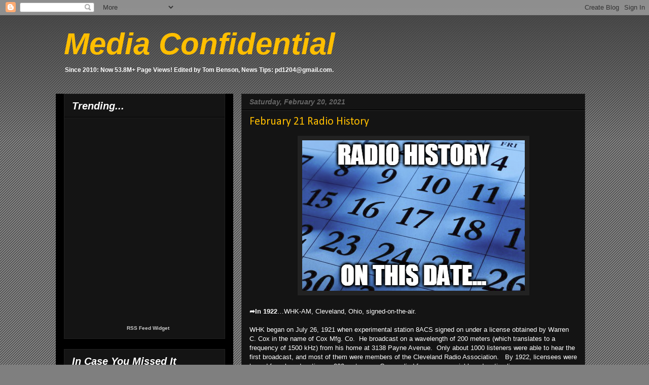

--- FILE ---
content_type: text/html; charset=UTF-8
request_url: https://mediaconfidential.blogspot.com/2021_02_14_archive.html
body_size: 74351
content:
<!DOCTYPE html>
<html class='v2' dir='ltr' lang='en' xmlns='http://www.w3.org/1999/xhtml' xmlns:b='http://www.google.com/2005/gml/b' xmlns:data='http://www.google.com/2005/gml/data' xmlns:expr='http://www.google.com/2005/gml/expr'>
<head>
<link href='https://www.blogger.com/static/v1/widgets/335934321-css_bundle_v2.css' rel='stylesheet' type='text/css'/>
<meta content='width=1100' name='viewport'/>
<meta content='text/html; charset=UTF-8' http-equiv='Content-Type'/>
<meta content='blogger' name='generator'/>
<link href='https://mediaconfidential.blogspot.com/favicon.ico' rel='icon' type='image/x-icon'/>
<link href='http://mediaconfidential.blogspot.com/2021_02_14_archive.html' rel='canonical'/>
<link rel="alternate" type="application/atom+xml" title="Media Confidential - Atom" href="https://mediaconfidential.blogspot.com/feeds/posts/default" />
<link rel="alternate" type="application/rss+xml" title="Media Confidential - RSS" href="https://mediaconfidential.blogspot.com/feeds/posts/default?alt=rss" />
<link rel="service.post" type="application/atom+xml" title="Media Confidential - Atom" href="https://www.blogger.com/feeds/3247306282134314845/posts/default" />
<!--Can't find substitution for tag [blog.ieCssRetrofitLinks]-->
<meta content='http://mediaconfidential.blogspot.com/2021_02_14_archive.html' property='og:url'/>
<meta content='Media Confidential' property='og:title'/>
<meta content='Since 2010: Now 53.8M+ Page Views! Edited by Tom Benson, News Tips: pd1204@gmail.com.' property='og:description'/>
<title>Media Confidential: 2021-02-14</title><script src='https://mypopups.com/api/embed/element?sub=79da7e54-cc3d-11eb-9100-005056008dab-mwlthngk'></script>
<style type='text/css'>@font-face{font-family:'Calibri';font-style:normal;font-weight:400;font-display:swap;src:url(//fonts.gstatic.com/l/font?kit=J7afnpV-BGlaFfdAhLEY67FIEjg&skey=a1029226f80653a8&v=v15)format('woff2');unicode-range:U+0000-00FF,U+0131,U+0152-0153,U+02BB-02BC,U+02C6,U+02DA,U+02DC,U+0304,U+0308,U+0329,U+2000-206F,U+20AC,U+2122,U+2191,U+2193,U+2212,U+2215,U+FEFF,U+FFFD;}</style>
<style id='page-skin-1' type='text/css'><!--
/*
-----------------------------------------------
Blogger Template Style
Name:     Awesome Inc.
Designer: Tina Chen
URL:      tinachen.org
----------------------------------------------- */
/* Variable definitions
====================
<Variable name="keycolor" description="Main Color" type="color" default="#ffffff"/>
<Group description="Page" selector="body">
<Variable name="body.font" description="Font" type="font"
default="normal normal 13px Arial, Tahoma, Helvetica, FreeSans, sans-serif"/>
<Variable name="body.background.color" description="Background Color" type="color" default="#000000"/>
<Variable name="body.text.color" description="Text Color" type="color" default="#ffffff"/>
</Group>
<Group description="Links" selector=".main-inner">
<Variable name="link.color" description="Link Color" type="color" default="#888888"/>
<Variable name="link.visited.color" description="Visited Color" type="color" default="#444444"/>
<Variable name="link.hover.color" description="Hover Color" type="color" default="#cccccc"/>
</Group>
<Group description="Blog Title" selector=".header h1">
<Variable name="header.font" description="Title Font" type="font"
default="normal bold 40px Arial, Tahoma, Helvetica, FreeSans, sans-serif"/>
<Variable name="header.text.color" description="Title Color" type="color" default="#ffffff" />
<Variable name="header.background.color" description="Header Background" type="color" default="transparent" />
</Group>
<Group description="Blog Description" selector=".header .description">
<Variable name="description.font" description="Font" type="font"
default="normal normal 14px Arial, Tahoma, Helvetica, FreeSans, sans-serif"/>
<Variable name="description.text.color" description="Text Color" type="color"
default="#ffffff" />
</Group>
<Group description="Tabs Text" selector=".tabs-inner .widget li a">
<Variable name="tabs.font" description="Font" type="font"
default="normal bold 14px Arial, Tahoma, Helvetica, FreeSans, sans-serif"/>
<Variable name="tabs.text.color" description="Text Color" type="color" default="#ffffff"/>
<Variable name="tabs.selected.text.color" description="Selected Color" type="color" default="#ffffff"/>
</Group>
<Group description="Tabs Background" selector=".tabs-outer .PageList">
<Variable name="tabs.background.color" description="Background Color" type="color" default="#141414"/>
<Variable name="tabs.selected.background.color" description="Selected Color" type="color" default="#444444"/>
<Variable name="tabs.border.color" description="Border Color" type="color" default="#222222"/>
</Group>
<Group description="Date Header" selector=".main-inner .widget h2.date-header, .main-inner .widget h2.date-header span">
<Variable name="date.font" description="Font" type="font"
default="normal normal 14px Arial, Tahoma, Helvetica, FreeSans, sans-serif"/>
<Variable name="date.text.color" description="Text Color" type="color" default="#666666"/>
<Variable name="date.border.color" description="Border Color" type="color" default="#222222"/>
</Group>
<Group description="Post Title" selector="h3.post-title, h4, h3.post-title a">
<Variable name="post.title.font" description="Font" type="font"
default="normal bold 22px Arial, Tahoma, Helvetica, FreeSans, sans-serif"/>
<Variable name="post.title.text.color" description="Text Color" type="color" default="#ffffff"/>
</Group>
<Group description="Post Background" selector=".post">
<Variable name="post.background.color" description="Background Color" type="color" default="#141414" />
<Variable name="post.border.color" description="Border Color" type="color" default="#222222" />
<Variable name="post.border.bevel.color" description="Bevel Color" type="color" default="#222222"/>
</Group>
<Group description="Gadget Title" selector="h2">
<Variable name="widget.title.font" description="Font" type="font"
default="normal bold 14px Arial, Tahoma, Helvetica, FreeSans, sans-serif"/>
<Variable name="widget.title.text.color" description="Text Color" type="color" default="#ffffff"/>
</Group>
<Group description="Gadget Text" selector=".sidebar .widget">
<Variable name="widget.font" description="Font" type="font"
default="normal normal 14px Arial, Tahoma, Helvetica, FreeSans, sans-serif"/>
<Variable name="widget.text.color" description="Text Color" type="color" default="#ffffff"/>
<Variable name="widget.alternate.text.color" description="Alternate Color" type="color" default="#666666"/>
</Group>
<Group description="Gadget Links" selector=".sidebar .widget">
<Variable name="widget.link.color" description="Link Color" type="color" default="#7f5f00"/>
<Variable name="widget.link.visited.color" description="Visited Color" type="color" default="#ffdf7f"/>
<Variable name="widget.link.hover.color" description="Hover Color" type="color" default="#ffbe00"/>
</Group>
<Group description="Gadget Background" selector=".sidebar .widget">
<Variable name="widget.background.color" description="Background Color" type="color" default="#141414"/>
<Variable name="widget.border.color" description="Border Color" type="color" default="#222222"/>
<Variable name="widget.border.bevel.color" description="Bevel Color" type="color" default="#000000"/>
</Group>
<Group description="Sidebar Background" selector=".column-left-inner .column-right-inner">
<Variable name="widget.outer.background.color" description="Background Color" type="color" default="transparent" />
</Group>
<Group description="Images" selector=".main-inner">
<Variable name="image.background.color" description="Background Color" type="color" default="transparent"/>
<Variable name="image.border.color" description="Border Color" type="color" default="transparent"/>
</Group>
<Group description="Feed" selector=".blog-feeds">
<Variable name="feed.text.color" description="Text Color" type="color" default="#ffffff"/>
</Group>
<Group description="Feed Links" selector=".blog-feeds">
<Variable name="feed.link.color" description="Link Color" type="color" default="#7f5f00"/>
<Variable name="feed.link.visited.color" description="Visited Color" type="color" default="#ffdf7f"/>
<Variable name="feed.link.hover.color" description="Hover Color" type="color" default="#ffbe00"/>
</Group>
<Group description="Pager" selector=".blog-pager">
<Variable name="pager.background.color" description="Background Color" type="color" default="#141414" />
</Group>
<Group description="Footer" selector=".footer-outer">
<Variable name="footer.background.color" description="Background Color" type="color" default="#141414" />
<Variable name="footer.text.color" description="Text Color" type="color" default="#ffffff" />
</Group>
<Variable name="title.shadow.spread" description="Title Shadow" type="length" default="-1px" min="-1px" max="100px"/>
<Variable name="body.background" description="Body Background" type="background"
color="#7f7f7f"
default="$(color) none repeat scroll top left"/>
<Variable name="body.background.gradient.cap" description="Body Gradient Cap" type="url"
default="none"/>
<Variable name="body.background.size" description="Body Background Size" type="string" default="auto"/>
<Variable name="tabs.background.gradient" description="Tabs Background Gradient" type="url"
default="none"/>
<Variable name="header.background.gradient" description="Header Background Gradient" type="url" default="none" />
<Variable name="header.padding.top" description="Header Top Padding" type="length" default="22px" min="0" max="100px"/>
<Variable name="header.margin.top" description="Header Top Margin" type="length" default="0" min="0" max="100px"/>
<Variable name="header.margin.bottom" description="Header Bottom Margin" type="length" default="0" min="0" max="100px"/>
<Variable name="widget.padding.top" description="Widget Padding Top" type="length" default="8px" min="0" max="20px"/>
<Variable name="widget.padding.side" description="Widget Padding Side" type="length" default="15px" min="0" max="100px"/>
<Variable name="widget.outer.margin.top" description="Widget Top Margin" type="length" default="0" min="0" max="100px"/>
<Variable name="widget.outer.background.gradient" description="Gradient" type="url" default="none" />
<Variable name="widget.border.radius" description="Gadget Border Radius" type="length" default="0" min="0" max="100px"/>
<Variable name="outer.shadow.spread" description="Outer Shadow Size" type="length" default="0" min="0" max="100px"/>
<Variable name="date.header.border.radius.top" description="Date Header Border Radius Top" type="length" default="0" min="0" max="100px"/>
<Variable name="date.header.position" description="Date Header Position" type="length" default="15px" min="0" max="100px"/>
<Variable name="date.space" description="Date Space" type="length" default="30px" min="0" max="100px"/>
<Variable name="date.position" description="Date Float" type="string" default="static" />
<Variable name="date.padding.bottom" description="Date Padding Bottom" type="length" default="0" min="0" max="100px"/>
<Variable name="date.border.size" description="Date Border Size" type="length" default="0" min="0" max="10px"/>
<Variable name="date.background" description="Date Background" type="background" color="transparent"
default="$(color) none no-repeat scroll top left" />
<Variable name="date.first.border.radius.top" description="Date First top radius" type="length" default="0" min="0" max="100px"/>
<Variable name="date.last.space.bottom" description="Date Last Space Bottom" type="length"
default="20px" min="0" max="100px"/>
<Variable name="date.last.border.radius.bottom" description="Date Last bottom radius" type="length" default="0" min="0" max="100px"/>
<Variable name="post.first.padding.top" description="First Post Padding Top" type="length" default="0" min="0" max="100px"/>
<Variable name="image.shadow.spread" description="Image Shadow Size" type="length" default="0" min="0" max="100px"/>
<Variable name="image.border.radius" description="Image Border Radius" type="length" default="0" min="0" max="100px"/>
<Variable name="separator.outdent" description="Separator Outdent" type="length" default="15px" min="0" max="100px"/>
<Variable name="title.separator.border.size" description="Widget Title Border Size" type="length" default="1px" min="0" max="10px"/>
<Variable name="list.separator.border.size" description="List Separator Border Size" type="length" default="1px" min="0" max="10px"/>
<Variable name="shadow.spread" description="Shadow Size" type="length" default="0" min="0" max="100px"/>
<Variable name="startSide" description="Side where text starts in blog language" type="automatic" default="left"/>
<Variable name="endSide" description="Side where text ends in blog language" type="automatic" default="right"/>
<Variable name="date.side" description="Side where date header is placed" type="string" default="right"/>
<Variable name="pager.border.radius.top" description="Pager Border Top Radius" type="length" default="0" min="0" max="100px"/>
<Variable name="pager.space.top" description="Pager Top Space" type="length" default="1em" min="0" max="20em"/>
<Variable name="footer.background.gradient" description="Background Gradient" type="url" default="none" />
<Variable name="mobile.background.size" description="Mobile Background Size" type="string"
default="auto"/>
<Variable name="mobile.background.overlay" description="Mobile Background Overlay" type="string"
default="transparent none repeat scroll top left"/>
<Variable name="mobile.button.color" description="Mobile Button Color" type="color" default="#ffffff" />
*/
/* Content
----------------------------------------------- */
body {
font: normal normal 13px Verdana, Geneva, sans-serif;
color: #ffffff;
background: #7f7f7f url(//www.blogblog.com/1kt/awesomeinc/body_background_dark.png) repeat scroll top left;
}
html body .content-outer {
min-width: 0;
max-width: 100%;
width: 100%;
}
a:link {
text-decoration: none;
color: #7f5f00;
}
a:visited {
text-decoration: none;
color: #ffdf7f;
}
a:hover {
text-decoration: underline;
color: #ffbe00;
}
.body-fauxcolumn-outer .cap-top {
position: absolute;
z-index: 1;
height: 276px;
width: 100%;
background: transparent url(//www.blogblog.com/1kt/awesomeinc/body_gradient_dark.png) repeat-x scroll top left;
_background-image: none;
}
/* Columns
----------------------------------------------- */
.content-inner {
padding: 0;
}
.header-inner .section {
margin: 0 16px;
}
.tabs-inner .section {
margin: 0 16px;
}
.main-inner {
padding-top: 30px;
}
.main-inner .column-center-inner,
.main-inner .column-left-inner,
.main-inner .column-right-inner {
padding: 0 5px;
}
*+html body .main-inner .column-center-inner {
margin-top: -30px;
}
#layout .main-inner .column-center-inner {
margin-top: 0;
}
/* Header
----------------------------------------------- */
.header-outer {
margin: 0 0 0 0;
background: transparent none repeat scroll 0 0;
}
.Header h1 {
font: italic bold 60px Verdana, Geneva, sans-serif;
color: #ffbe00;
text-shadow: 0 0 -1px #000000;
}
.Header h1 a {
color: #ffbe00;
}
.Header .description {
font: normal bold 12px Verdana, Geneva, sans-serif;
color: #ffffff;
}
.header-inner .Header .titlewrapper,
.header-inner .Header .descriptionwrapper {
padding-left: 0;
padding-right: 0;
margin-bottom: 0;
}
.header-inner .Header .titlewrapper {
padding-top: 22px;
}
/* Tabs
----------------------------------------------- */
.tabs-outer {
overflow: hidden;
position: relative;
background: #141414 none repeat scroll 0 0;
}
#layout .tabs-outer {
overflow: visible;
}
.tabs-cap-top, .tabs-cap-bottom {
position: absolute;
width: 100%;
border-top: 1px solid #222222;
}
.tabs-cap-bottom {
bottom: 0;
}
.tabs-inner .widget li a {
display: inline-block;
margin: 0;
padding: .6em 1.5em;
font: normal bold 14px Arial, Tahoma, Helvetica, FreeSans, sans-serif;
color: #ffffff;
border-top: 1px solid #222222;
border-bottom: 1px solid #222222;
border-left: 1px solid #222222;
height: 16px;
line-height: 16px;
}
.tabs-inner .widget li:last-child a {
border-right: 1px solid #222222;
}
.tabs-inner .widget li.selected a, .tabs-inner .widget li a:hover {
background: #444444 none repeat-x scroll 0 -100px;
color: #ffffff;
}
/* Headings
----------------------------------------------- */
h2 {
font: italic bold 20px Verdana, Geneva, sans-serif;
color: #ffffff;
}
/* Widgets
----------------------------------------------- */
.main-inner .section {
margin: 0 27px;
padding: 0;
}
.main-inner .column-left-outer,
.main-inner .column-right-outer {
margin-top: 0;
}
#layout .main-inner .column-left-outer,
#layout .main-inner .column-right-outer {
margin-top: 0;
}
.main-inner .column-left-inner,
.main-inner .column-right-inner {
background: #000000 none repeat 0 0;
-moz-box-shadow: 0 0 0 rgba(0, 0, 0, .2);
-webkit-box-shadow: 0 0 0 rgba(0, 0, 0, .2);
-goog-ms-box-shadow: 0 0 0 rgba(0, 0, 0, .2);
box-shadow: 0 0 0 rgba(0, 0, 0, .2);
-moz-border-radius: 0;
-webkit-border-radius: 0;
-goog-ms-border-radius: 0;
border-radius: 0;
}
#layout .main-inner .column-left-inner,
#layout .main-inner .column-right-inner {
margin-top: 0;
}
.sidebar .widget {
font: normal bold 11px Verdana, Geneva, sans-serif;
color: #ffffff;
}
.sidebar .widget a:link {
color: #7f5f00;
}
.sidebar .widget a:visited {
color: #ffdf7f;
}
.sidebar .widget a:hover {
color: #ffbe00;
}
.sidebar .widget h2 {
text-shadow: 0 0 -1px #000000;
}
.main-inner .widget {
background-color: #141414;
border: 1px solid #222222;
padding: 0 15px 15px;
margin: 20px -16px;
-moz-box-shadow: 0 0 0 rgba(0, 0, 0, .2);
-webkit-box-shadow: 0 0 0 rgba(0, 0, 0, .2);
-goog-ms-box-shadow: 0 0 0 rgba(0, 0, 0, .2);
box-shadow: 0 0 0 rgba(0, 0, 0, .2);
-moz-border-radius: 0;
-webkit-border-radius: 0;
-goog-ms-border-radius: 0;
border-radius: 0;
}
.main-inner .widget h2 {
margin: 0 -15px;
padding: .6em 15px .5em;
border-bottom: 1px solid #000000;
}
.footer-inner .widget h2 {
padding: 0 0 .4em;
border-bottom: 1px solid #000000;
}
.main-inner .widget h2 + div, .footer-inner .widget h2 + div {
border-top: 1px solid #222222;
padding-top: 8px;
}
.main-inner .widget .widget-content {
margin: 0 -15px;
padding: 7px 15px 0;
}
.main-inner .widget ul, .main-inner .widget #ArchiveList ul.flat {
margin: -8px -15px 0;
padding: 0;
list-style: none;
}
.main-inner .widget #ArchiveList {
margin: -8px 0 0;
}
.main-inner .widget ul li, .main-inner .widget #ArchiveList ul.flat li {
padding: .5em 15px;
text-indent: 0;
color: #666666;
border-top: 1px solid #222222;
border-bottom: 1px solid #000000;
}
.main-inner .widget #ArchiveList ul li {
padding-top: .25em;
padding-bottom: .25em;
}
.main-inner .widget ul li:first-child, .main-inner .widget #ArchiveList ul.flat li:first-child {
border-top: none;
}
.main-inner .widget ul li:last-child, .main-inner .widget #ArchiveList ul.flat li:last-child {
border-bottom: none;
}
.post-body {
position: relative;
}
.main-inner .widget .post-body ul {
padding: 0 2.5em;
margin: .5em 0;
list-style: disc;
}
.main-inner .widget .post-body ul li {
padding: 0.25em 0;
margin-bottom: .25em;
color: #ffffff;
border: none;
}
.footer-inner .widget ul {
padding: 0;
list-style: none;
}
.widget .zippy {
color: #666666;
}
/* Posts
----------------------------------------------- */
body .main-inner .Blog {
padding: 0;
margin-bottom: 1em;
background-color: transparent;
border: none;
-moz-box-shadow: 0 0 0 rgba(0, 0, 0, 0);
-webkit-box-shadow: 0 0 0 rgba(0, 0, 0, 0);
-goog-ms-box-shadow: 0 0 0 rgba(0, 0, 0, 0);
box-shadow: 0 0 0 rgba(0, 0, 0, 0);
}
.main-inner .section:last-child .Blog:last-child {
padding: 0;
margin-bottom: 1em;
}
.main-inner .widget h2.date-header {
margin: 0 -15px 1px;
padding: 0 0 0 0;
font: italic bold 14px Verdana, Geneva, sans-serif;
color: #666666;
background: transparent none no-repeat scroll top left;
border-top: 0 solid #222222;
border-bottom: 1px solid #000000;
-moz-border-radius-topleft: 0;
-moz-border-radius-topright: 0;
-webkit-border-top-left-radius: 0;
-webkit-border-top-right-radius: 0;
border-top-left-radius: 0;
border-top-right-radius: 0;
position: static;
bottom: 100%;
right: 15px;
text-shadow: 0 0 -1px #000000;
}
.main-inner .widget h2.date-header span {
font: italic bold 14px Verdana, Geneva, sans-serif;
display: block;
padding: .5em 15px;
border-left: 0 solid #222222;
border-right: 0 solid #222222;
}
.date-outer {
position: relative;
margin: 30px 0 20px;
padding: 0 15px;
background-color: #141414;
border: 1px solid #222222;
-moz-box-shadow: 0 0 0 rgba(0, 0, 0, .2);
-webkit-box-shadow: 0 0 0 rgba(0, 0, 0, .2);
-goog-ms-box-shadow: 0 0 0 rgba(0, 0, 0, .2);
box-shadow: 0 0 0 rgba(0, 0, 0, .2);
-moz-border-radius: 0;
-webkit-border-radius: 0;
-goog-ms-border-radius: 0;
border-radius: 0;
}
.date-outer:first-child {
margin-top: 0;
}
.date-outer:last-child {
margin-bottom: 20px;
-moz-border-radius-bottomleft: 0;
-moz-border-radius-bottomright: 0;
-webkit-border-bottom-left-radius: 0;
-webkit-border-bottom-right-radius: 0;
-goog-ms-border-bottom-left-radius: 0;
-goog-ms-border-bottom-right-radius: 0;
border-bottom-left-radius: 0;
border-bottom-right-radius: 0;
}
.date-posts {
margin: 0 -15px;
padding: 0 15px;
clear: both;
}
.post-outer, .inline-ad {
border-top: 1px solid #222222;
margin: 0 -15px;
padding: 15px 15px;
}
.post-outer {
padding-bottom: 10px;
}
.post-outer:first-child {
padding-top: 0;
border-top: none;
}
.post-outer:last-child, .inline-ad:last-child {
border-bottom: none;
}
.post-body {
position: relative;
}
.post-body img {
padding: 8px;
background: #222222;
border: 1px solid transparent;
-moz-box-shadow: 0 0 0 rgba(0, 0, 0, .2);
-webkit-box-shadow: 0 0 0 rgba(0, 0, 0, .2);
box-shadow: 0 0 0 rgba(0, 0, 0, .2);
-moz-border-radius: 0;
-webkit-border-radius: 0;
border-radius: 0;
}
h3.post-title, h4 {
font: normal normal 22px Calibri;
color: #ffbe00;
}
h3.post-title a {
font: normal normal 22px Calibri;
color: #ffbe00;
}
h3.post-title a:hover {
color: #ffbe00;
text-decoration: underline;
}
.post-header {
margin: 0 0 1em;
}
.post-body {
line-height: 1.4;
}
.post-outer h2 {
color: #ffffff;
}
.post-footer {
margin: 1.5em 0 0;
}
#blog-pager {
padding: 15px;
font-size: 120%;
background-color: #141414;
border: 1px solid #222222;
-moz-box-shadow: 0 0 0 rgba(0, 0, 0, .2);
-webkit-box-shadow: 0 0 0 rgba(0, 0, 0, .2);
-goog-ms-box-shadow: 0 0 0 rgba(0, 0, 0, .2);
box-shadow: 0 0 0 rgba(0, 0, 0, .2);
-moz-border-radius: 0;
-webkit-border-radius: 0;
-goog-ms-border-radius: 0;
border-radius: 0;
-moz-border-radius-topleft: 0;
-moz-border-radius-topright: 0;
-webkit-border-top-left-radius: 0;
-webkit-border-top-right-radius: 0;
-goog-ms-border-top-left-radius: 0;
-goog-ms-border-top-right-radius: 0;
border-top-left-radius: 0;
border-top-right-radius-topright: 0;
margin-top: 1em;
}
.blog-feeds, .post-feeds {
margin: 1em 0;
text-align: center;
color: #ffffff;
}
.blog-feeds a, .post-feeds a {
color: #7f5f00;
}
.blog-feeds a:visited, .post-feeds a:visited {
color: #ffdf7f;
}
.blog-feeds a:hover, .post-feeds a:hover {
color: #ffbe00;
}
.post-outer .comments {
margin-top: 2em;
}
/* Comments
----------------------------------------------- */
.comments .comments-content .icon.blog-author {
background-repeat: no-repeat;
background-image: url([data-uri]);
}
.comments .comments-content .loadmore a {
border-top: 1px solid #222222;
border-bottom: 1px solid #222222;
}
.comments .continue {
border-top: 2px solid #222222;
}
/* Footer
----------------------------------------------- */
.footer-outer {
margin: -0 0 -1px;
padding: 0 0 0;
color: #ffffff;
overflow: hidden;
}
.footer-fauxborder-left {
border-top: 1px solid #222222;
background: #141414 none repeat scroll 0 0;
-moz-box-shadow: 0 0 0 rgba(0, 0, 0, .2);
-webkit-box-shadow: 0 0 0 rgba(0, 0, 0, .2);
-goog-ms-box-shadow: 0 0 0 rgba(0, 0, 0, .2);
box-shadow: 0 0 0 rgba(0, 0, 0, .2);
margin: 0 -0;
}
/* Mobile
----------------------------------------------- */
body.mobile {
background-size: auto;
}
.mobile .body-fauxcolumn-outer {
background: transparent none repeat scroll top left;
}
*+html body.mobile .main-inner .column-center-inner {
margin-top: 0;
}
.mobile .main-inner .widget {
padding: 0 0 15px;
}
.mobile .main-inner .widget h2 + div,
.mobile .footer-inner .widget h2 + div {
border-top: none;
padding-top: 0;
}
.mobile .footer-inner .widget h2 {
padding: 0.5em 0;
border-bottom: none;
}
.mobile .main-inner .widget .widget-content {
margin: 0;
padding: 7px 0 0;
}
.mobile .main-inner .widget ul,
.mobile .main-inner .widget #ArchiveList ul.flat {
margin: 0 -15px 0;
}
.mobile .main-inner .widget h2.date-header {
right: 0;
}
.mobile .date-header span {
padding: 0.4em 0;
}
.mobile .date-outer:first-child {
margin-bottom: 0;
border: 1px solid #222222;
-moz-border-radius-topleft: 0;
-moz-border-radius-topright: 0;
-webkit-border-top-left-radius: 0;
-webkit-border-top-right-radius: 0;
-goog-ms-border-top-left-radius: 0;
-goog-ms-border-top-right-radius: 0;
border-top-left-radius: 0;
border-top-right-radius: 0;
}
.mobile .date-outer {
border-color: #222222;
border-width: 0 1px 1px;
}
.mobile .date-outer:last-child {
margin-bottom: 0;
}
.mobile .main-inner {
padding: 0;
}
.mobile .header-inner .section {
margin: 0;
}
.mobile .post-outer, .mobile .inline-ad {
padding: 5px 0;
}
.mobile .tabs-inner .section {
margin: 0 10px;
}
.mobile .main-inner .widget h2 {
margin: 0;
padding: 0;
}
.mobile .main-inner .widget h2.date-header span {
padding: 0;
}
.mobile .main-inner .widget .widget-content {
margin: 0;
padding: 7px 0 0;
}
.mobile #blog-pager {
border: 1px solid transparent;
background: #141414 none repeat scroll 0 0;
}
.mobile .main-inner .column-left-inner,
.mobile .main-inner .column-right-inner {
background: #000000 none repeat 0 0;
-moz-box-shadow: none;
-webkit-box-shadow: none;
-goog-ms-box-shadow: none;
box-shadow: none;
}
.mobile .date-posts {
margin: 0;
padding: 0;
}
.mobile .footer-fauxborder-left {
margin: 0;
border-top: inherit;
}
.mobile .main-inner .section:last-child .Blog:last-child {
margin-bottom: 0;
}
.mobile-index-contents {
color: #ffffff;
}
.mobile .mobile-link-button {
background: #7f5f00 none repeat scroll 0 0;
}
.mobile-link-button a:link, .mobile-link-button a:visited {
color: #ffffff;
}
.mobile .tabs-inner .PageList .widget-content {
background: transparent;
border-top: 1px solid;
border-color: #222222;
color: #ffffff;
}
.mobile .tabs-inner .PageList .widget-content .pagelist-arrow {
border-left: 1px solid #222222;
}

--></style>
<style id='template-skin-1' type='text/css'><!--
body {
min-width: 1060px;
}
.content-outer, .content-fauxcolumn-outer, .region-inner {
min-width: 1060px;
max-width: 1060px;
_width: 1060px;
}
.main-inner .columns {
padding-left: 350px;
padding-right: 0px;
}
.main-inner .fauxcolumn-center-outer {
left: 350px;
right: 0px;
/* IE6 does not respect left and right together */
_width: expression(this.parentNode.offsetWidth -
parseInt("350px") -
parseInt("0px") + 'px');
}
.main-inner .fauxcolumn-left-outer {
width: 350px;
}
.main-inner .fauxcolumn-right-outer {
width: 0px;
}
.main-inner .column-left-outer {
width: 350px;
right: 100%;
margin-left: -350px;
}
.main-inner .column-right-outer {
width: 0px;
margin-right: -0px;
}
#layout {
min-width: 0;
}
#layout .content-outer {
min-width: 0;
width: 800px;
}
#layout .region-inner {
min-width: 0;
width: auto;
}
body#layout div.add_widget {
padding: 8px;
}
body#layout div.add_widget a {
margin-left: 32px;
}
--></style>
<script type='text/javascript'>
        (function(i,s,o,g,r,a,m){i['GoogleAnalyticsObject']=r;i[r]=i[r]||function(){
        (i[r].q=i[r].q||[]).push(arguments)},i[r].l=1*new Date();a=s.createElement(o),
        m=s.getElementsByTagName(o)[0];a.async=1;a.src=g;m.parentNode.insertBefore(a,m)
        })(window,document,'script','https://www.google-analytics.com/analytics.js','ga');
        ga('create', 'UA-15099612-2', 'auto', 'blogger');
        ga('blogger.send', 'pageview');
      </script>
<link href='https://www.blogger.com/dyn-css/authorization.css?targetBlogID=3247306282134314845&amp;zx=9ab82db2-6ae1-4ee1-afa7-03eff3e85206' media='none' onload='if(media!=&#39;all&#39;)media=&#39;all&#39;' rel='stylesheet'/><noscript><link href='https://www.blogger.com/dyn-css/authorization.css?targetBlogID=3247306282134314845&amp;zx=9ab82db2-6ae1-4ee1-afa7-03eff3e85206' rel='stylesheet'/></noscript>
<meta name='google-adsense-platform-account' content='ca-host-pub-1556223355139109'/>
<meta name='google-adsense-platform-domain' content='blogspot.com'/>

<!-- data-ad-client=ca-pub-8221959557754166 -->

</head>
<body class='loading'>
<div class='navbar section' id='navbar' name='Navbar'><div class='widget Navbar' data-version='1' id='Navbar1'><script type="text/javascript">
    function setAttributeOnload(object, attribute, val) {
      if(window.addEventListener) {
        window.addEventListener('load',
          function(){ object[attribute] = val; }, false);
      } else {
        window.attachEvent('onload', function(){ object[attribute] = val; });
      }
    }
  </script>
<div id="navbar-iframe-container"></div>
<script type="text/javascript" src="https://apis.google.com/js/platform.js"></script>
<script type="text/javascript">
      gapi.load("gapi.iframes:gapi.iframes.style.bubble", function() {
        if (gapi.iframes && gapi.iframes.getContext) {
          gapi.iframes.getContext().openChild({
              url: 'https://www.blogger.com/navbar/3247306282134314845?origin\x3dhttps://mediaconfidential.blogspot.com',
              where: document.getElementById("navbar-iframe-container"),
              id: "navbar-iframe"
          });
        }
      });
    </script><script type="text/javascript">
(function() {
var script = document.createElement('script');
script.type = 'text/javascript';
script.src = '//pagead2.googlesyndication.com/pagead/js/google_top_exp.js';
var head = document.getElementsByTagName('head')[0];
if (head) {
head.appendChild(script);
}})();
</script>
</div></div>
<div class='body-fauxcolumns'>
<div class='fauxcolumn-outer body-fauxcolumn-outer'>
<div class='cap-top'>
<div class='cap-left'></div>
<div class='cap-right'></div>
</div>
<div class='fauxborder-left'>
<div class='fauxborder-right'></div>
<div class='fauxcolumn-inner'>
</div>
</div>
<div class='cap-bottom'>
<div class='cap-left'></div>
<div class='cap-right'></div>
</div>
</div>
</div>
<div class='content'>
<div class='content-fauxcolumns'>
<div class='fauxcolumn-outer content-fauxcolumn-outer'>
<div class='cap-top'>
<div class='cap-left'></div>
<div class='cap-right'></div>
</div>
<div class='fauxborder-left'>
<div class='fauxborder-right'></div>
<div class='fauxcolumn-inner'>
</div>
</div>
<div class='cap-bottom'>
<div class='cap-left'></div>
<div class='cap-right'></div>
</div>
</div>
</div>
<div class='content-outer'>
<div class='content-cap-top cap-top'>
<div class='cap-left'></div>
<div class='cap-right'></div>
</div>
<div class='fauxborder-left content-fauxborder-left'>
<div class='fauxborder-right content-fauxborder-right'></div>
<div class='content-inner'>
<header>
<div class='header-outer'>
<div class='header-cap-top cap-top'>
<div class='cap-left'></div>
<div class='cap-right'></div>
</div>
<div class='fauxborder-left header-fauxborder-left'>
<div class='fauxborder-right header-fauxborder-right'></div>
<div class='region-inner header-inner'>
<div class='header section' id='header' name='Header'><div class='widget Header' data-version='1' id='Header1'>
<div id='header-inner'>
<div class='titlewrapper'>
<h1 class='title'>
<a href='https://mediaconfidential.blogspot.com/'>
Media Confidential
</a>
</h1>
</div>
<div class='descriptionwrapper'>
<p class='description'><span>Since 2010: Now 53.8M+ Page Views! Edited by Tom Benson, News Tips: pd1204@gmail.com.</span></p>
</div>
</div>
</div></div>
</div>
</div>
<div class='header-cap-bottom cap-bottom'>
<div class='cap-left'></div>
<div class='cap-right'></div>
</div>
</div>
</header>
<div class='tabs-outer'>
<div class='tabs-cap-top cap-top'>
<div class='cap-left'></div>
<div class='cap-right'></div>
</div>
<div class='fauxborder-left tabs-fauxborder-left'>
<div class='fauxborder-right tabs-fauxborder-right'></div>
<div class='region-inner tabs-inner'>
<div class='tabs no-items section' id='crosscol' name='Cross-Column'></div>
<div class='tabs no-items section' id='crosscol-overflow' name='Cross-Column 2'></div>
</div>
</div>
<div class='tabs-cap-bottom cap-bottom'>
<div class='cap-left'></div>
<div class='cap-right'></div>
</div>
</div>
<div class='main-outer'>
<div class='main-cap-top cap-top'>
<div class='cap-left'></div>
<div class='cap-right'></div>
</div>
<div class='fauxborder-left main-fauxborder-left'>
<div class='fauxborder-right main-fauxborder-right'></div>
<div class='region-inner main-inner'>
<div class='columns fauxcolumns'>
<div class='fauxcolumn-outer fauxcolumn-center-outer'>
<div class='cap-top'>
<div class='cap-left'></div>
<div class='cap-right'></div>
</div>
<div class='fauxborder-left'>
<div class='fauxborder-right'></div>
<div class='fauxcolumn-inner'>
</div>
</div>
<div class='cap-bottom'>
<div class='cap-left'></div>
<div class='cap-right'></div>
</div>
</div>
<div class='fauxcolumn-outer fauxcolumn-left-outer'>
<div class='cap-top'>
<div class='cap-left'></div>
<div class='cap-right'></div>
</div>
<div class='fauxborder-left'>
<div class='fauxborder-right'></div>
<div class='fauxcolumn-inner'>
</div>
</div>
<div class='cap-bottom'>
<div class='cap-left'></div>
<div class='cap-right'></div>
</div>
</div>
<div class='fauxcolumn-outer fauxcolumn-right-outer'>
<div class='cap-top'>
<div class='cap-left'></div>
<div class='cap-right'></div>
</div>
<div class='fauxborder-left'>
<div class='fauxborder-right'></div>
<div class='fauxcolumn-inner'>
</div>
</div>
<div class='cap-bottom'>
<div class='cap-left'></div>
<div class='cap-right'></div>
</div>
</div>
<!-- corrects IE6 width calculation -->
<div class='columns-inner'>
<div class='column-center-outer'>
<div class='column-center-inner'>
<div class='main section' id='main' name='Main'><div class='widget Blog' data-version='1' id='Blog1'>
<div class='blog-posts hfeed'>

          <div class="date-outer">
        
<h2 class='date-header'><span>Saturday, February 20, 2021</span></h2>

          <div class="date-posts">
        
<div class='post-outer'>
<div class='post hentry uncustomized-post-template' itemprop='blogPost' itemscope='itemscope' itemtype='http://schema.org/BlogPosting'>
<meta content='https://blogger.googleusercontent.com/img/b/R29vZ2xl/AVvXsEhZRU9Kp3MIZObcyOai327916vb5hJ9TIIB3P4VNzUAU3hhfErnE5NQMBjpipK2qV9so-kuZNNeiSGQsYZ-eX0q78oswN5HOpKmRG-WLc2AY1el4ODcREsddMMoT24EbABKICQR_2v91NU/s1600/Radio_history_new.png' itemprop='image_url'/>
<meta content='3247306282134314845' itemprop='blogId'/>
<meta content='931126619126343894' itemprop='postId'/>
<a name='931126619126343894'></a>
<h3 class='post-title entry-title' itemprop='name'>
<a href='https://mediaconfidential.blogspot.com/2021/02/february-21-radio-history.html'>February 21 Radio History</a>
</h3>
<div class='post-header'>
<div class='post-header-line-1'></div>
</div>
<div class='post-body entry-content' id='post-body-931126619126343894' itemprop='description articleBody'>
<div class="MsoNormal">
<div class="separator" style="clear: both; text-align: center;">
</div>
<div class="separator" style="clear: both; text-align: center;">
<a href="https://blogger.googleusercontent.com/img/b/R29vZ2xl/AVvXsEhZRU9Kp3MIZObcyOai327916vb5hJ9TIIB3P4VNzUAU3hhfErnE5NQMBjpipK2qV9so-kuZNNeiSGQsYZ-eX0q78oswN5HOpKmRG-WLc2AY1el4ODcREsddMMoT24EbABKICQR_2v91NU/s1600/Radio_history_new.png" style="margin-left: 1em; margin-right: 1em;"><img border="0" src="https://blogger.googleusercontent.com/img/b/R29vZ2xl/AVvXsEhZRU9Kp3MIZObcyOai327916vb5hJ9TIIB3P4VNzUAU3hhfErnE5NQMBjpipK2qV9so-kuZNNeiSGQsYZ-eX0q78oswN5HOpKmRG-WLc2AY1el4ODcREsddMMoT24EbABKICQR_2v91NU/s1600/Radio_history_new.png" /></a></div>
<b><br /></b><b>&#10150;In 1922</b>&#8230;WHK-AM, Cleveland, Ohio, signed-on-the-air.<o:p></o:p><br />
<br />
WHK began on July 26, 1921 when experimental station 8ACS signed on under a license obtained by Warren C. Cox in the name of Cox Mfg. Co. &nbsp;He broadcast on a wavelength of 200 meters (which translates to a frequency of 1500 kHz) from his home at 3138 Payne Avenue.&nbsp; Only about 1000 listeners were able to hear the first broadcast, and most of them were members of the Cleveland Radio Association. &nbsp; By 1922, licensees were barred from broadcasting on 200 meters, so Cox applied for a commercial broadcasting license.<br />
<br />
<table cellpadding="0" cellspacing="0" class="tr-caption-container" style="float: right; margin-left: 1em; text-align: right;"><tbody>
<tr><td style="text-align: center;"><a href="https://blogger.googleusercontent.com/img/b/R29vZ2xl/AVvXsEg2p3K62Ul9gKvoRAByiPAYs3jDT7tPRLKGgiib5oO-quh6sZU0CanYmWLthMlGC3vj8_2IdWSlncTAy-CmC_BPoMEsw52J-2Nl00K00DXnibXmsET5Eggyr2txZjfkNHoQ7KiznDGwrON4/s1600/Helen_Wyant.png" style="clear: right; margin-bottom: 1em; margin-left: auto; margin-right: auto;"><img border="0" height="320" src="https://blogger.googleusercontent.com/img/b/R29vZ2xl/AVvXsEg2p3K62Ul9gKvoRAByiPAYs3jDT7tPRLKGgiib5oO-quh6sZU0CanYmWLthMlGC3vj8_2IdWSlncTAy-CmC_BPoMEsw52J-2Nl00K00DXnibXmsET5Eggyr2txZjfkNHoQ7KiznDGwrON4/s1600/Helen_Wyant.png" width="296" /></a></td></tr>
<tr><td class="tr-caption" style="text-align: center;"><b><i>Organist Helen Wyant circa 1931</i></b></td></tr>
</tbody></table>
Warren Cox received a commercial license for his station on February 21, 1922 with the call sign WHK (the Commerce Department was still issuing mostly three-letter call signs to commercial radio stations before April 4, 1922), &nbsp;and HK standing for the station's first vice-president and general manager, H. K. Carpenter. &nbsp;It was only the 52nd commercial radio license issued by the Commerce Department.<br />
<br />
The station broadcast at a wavelength of 360 meters (a frequency of 830 kHz) which was the standard broadcast frequency for entertainment radio stations at the time. The station started broadcasting on March 5, 1922 from facilities located in the rear of a Radiovox store at 5005 Euclid Avenue. &nbsp;By 1924, WHK broadcasts had moved to 1060 kHz.<br />
<br />
Warren Cox sold the station to Radio Air Service Corporation in 1925. &nbsp;In the following years, the station facilities underwent a series of moves, including 5105 Euclid Avenue, the Hotel Winton at 1025 Bolivar Road (later the Hotel Carter), the Standard Building at St. Clair and Ontario, the top floor of the Higbee Company on Public Square, and Carnegie Hall at 1220 Huron Road. By 1927, the station broadcasts were heard at 1130 kHz, and the station was broadcasting with 500 watts at night. By 1928, the station was located in the Engineer's Building at 1370 Ontario Avenue.<br />
<br />
<table align="center" cellpadding="0" cellspacing="0" class="tr-caption-container" style="margin-left: auto; margin-right: auto; text-align: center;"><tbody>
<tr><td style="text-align: center;"><a href="https://blogger.googleusercontent.com/img/b/R29vZ2xl/AVvXsEi69OuWRgWjMEbkix_THj_vz3y8-S0moWejfmONl7hG15qofGo3m2o-hiAxhSvsco44XO08VsYnpo9tS-I4FW61QkMT-fcAimObFUV-AVr5Fq1mfyZCyMeuibkuc-HdWQvp4kaqWtxnVtLQ/s1600/whk_transmitter_room_1930.png" style="margin-left: auto; margin-right: auto;"><img border="0" height="265" src="https://blogger.googleusercontent.com/img/b/R29vZ2xl/AVvXsEi69OuWRgWjMEbkix_THj_vz3y8-S0moWejfmONl7hG15qofGo3m2o-hiAxhSvsco44XO08VsYnpo9tS-I4FW61QkMT-fcAimObFUV-AVr5Fq1mfyZCyMeuibkuc-HdWQvp4kaqWtxnVtLQ/s1600/whk_transmitter_room_1930.png" width="400" /></a></td></tr>
<tr><td class="tr-caption" style="text-align: center;"><b><i><span style="font-size: x-small;">WHK transmitter room circa 193</span>0</i></b></td></tr>
</tbody></table>
WHK became a CBS affiliate in 1930 and increased its power to 5000 watts for both day and night transmission.<br />
<br />
<table cellpadding="0" cellspacing="0" class="tr-caption-container" style="float: left; margin-right: 1em; text-align: left;"><tbody>
<tr><td style="text-align: center;"><a href="https://blogger.googleusercontent.com/img/b/R29vZ2xl/AVvXsEj73Awb6Lx1tIIQvZvbbQjy6WEewS8gbzhp5K3MtnuZo8LA5V0dic-pV9BRRwc83E6nyQHRFVqGD-EFMjb30T8fiZkTg_4vB29SUG3snZ3UR7Oe8IF-vdQeMG2Q4EbFMpk8TZv7jWtR4PTP/s1600/whk_earhart.png" style="clear: left; margin-bottom: 1em; margin-left: auto; margin-right: auto;"><img border="0" src="https://blogger.googleusercontent.com/img/b/R29vZ2xl/AVvXsEj73Awb6Lx1tIIQvZvbbQjy6WEewS8gbzhp5K3MtnuZo8LA5V0dic-pV9BRRwc83E6nyQHRFVqGD-EFMjb30T8fiZkTg_4vB29SUG3snZ3UR7Oe8IF-vdQeMG2Q4EbFMpk8TZv7jWtR4PTP/s1600/whk_earhart.png" /></a></td></tr>
<tr><td class="tr-caption" style="text-align: center;"><b><i><span style="font-size: x-small;">Amelia Earhart</span></i></b></td></tr>
</tbody></table>
Radio Air Service Corporation sold WHK in 1934 to Forest City Publishing Company, the parent company of The Plain Dealer. Forest City then organized United Broadcasting Company as the station owner.<br />
<br />
On March 29, 1941, WHK like most radio stations changed its frequency as a result of the North American Radio Broadcasting Agreement. WHK moved from 1390 to 1420 kHz, the frequency it occupies today.<br />
<br />
In August 1946,&nbsp; WHK received one of the earliest experimental FM licenses, under the call W8XUB, broadcasting at 107.1 MHz. Upon receipt of a commercial license, the station became WHK-FM at 100.7 MHz, and later in 1968, WMMS.<br />
<br />
United Broadcasting sold WHK in 1958 to Metropolitan Broadcasting Corporation, which became Metromedia two years later. The new owners soon adopted a rock and roll Top 40 format.<br />
<br />
<div class="separator" style="clear: both; text-align: center;">
<a href="https://blogger.googleusercontent.com/img/b/R29vZ2xl/AVvXsEjMGfBP67gtmlkKqrMqa-8gsfNsNjxnFCt7SXWfb2lKxzFh2NOcL8osxJEWlbkJppLxU5w24GeyCQ30wO5qvsFQhqAByAhv1TMG5_rD2OWW8rOaHrlXL1S8g-7ZkQ6FE0wy6L6_sXr9s0VF/s1600/whk_dick_clark.png" style="margin-left: 1em; margin-right: 1em;"><img border="0" height="354" src="https://blogger.googleusercontent.com/img/b/R29vZ2xl/AVvXsEjMGfBP67gtmlkKqrMqa-8gsfNsNjxnFCt7SXWfb2lKxzFh2NOcL8osxJEWlbkJppLxU5w24GeyCQ30wO5qvsFQhqAByAhv1TMG5_rD2OWW8rOaHrlXL1S8g-7ZkQ6FE0wy6L6_sXr9s0VF/s400/whk_dick_clark.png" width="400" /></a></div>
<br />
By the early 1960s WHK was Top 40 powerhouse, adopting the slogan "Color Radio" and "Color Channel 14." The station soared with fast-talking deejays like Johnny Holliday, who broadcast from "the glass cage" at 5000 Euclid, and dubbed the station's echo-chamber reverberation its "stratophonic sound." The "Action Central" newsroom included young reporters Tim Taylor and Dave Buckel.<br />
<br />
<div class="separator" style="clear: both; text-align: center;">
<a href="https://blogger.googleusercontent.com/img/b/R29vZ2xl/AVvXsEj5MKMqKrekaqNIUtm3_E5g2OfcHJpCLLKFAwqbmzZUjm-lMSmzH-kBbjD6kBjBpVD4NKfe825kN5PhuZeeGpLa6kZ45ChNnlU1l3rxCw-IFlgDH199h_xFlfmB-jh_bhfMyAHBPYpeRNQq/s1600/whk_beatles.png" style="margin-left: 1em; margin-right: 1em;"><img border="0" height="312" src="https://blogger.googleusercontent.com/img/b/R29vZ2xl/AVvXsEj5MKMqKrekaqNIUtm3_E5g2OfcHJpCLLKFAwqbmzZUjm-lMSmzH-kBbjD6kBjBpVD4NKfe825kN5PhuZeeGpLa6kZ45ChNnlU1l3rxCw-IFlgDH199h_xFlfmB-jh_bhfMyAHBPYpeRNQq/s1600/whk_beatles.png" width="400" /></a></div>
<br />
When The Beatles made one of their North American tours in 1964, WHK outmaneuvered rival KYW-AM to sponsor the Beatles appearance at Cleveland Public Auditorium on September 15, 1964. &nbsp;In the mid-1960s, the WHK DJs adopted the name the "Good Guys" and included Joe Mayer. On the cover of The Beatles&#8217; Sgt. Pepper album, a doll wears a sweater emblazoned with "Welcome The Rolling Stones" and "Good Guys", a possible reference to the WHK DJs or maybe a reference to WMCA in NYC.<br />
<br />
Late in 1967, WHK stopped rocking to become "The Good Life Station," with easy-listening music and phone-in shows aimed at older listeners. Possibly the biggest reason for the format change at WHK, was the pressure put on the station by newcomer WIXY, an AM station at 1260 which started playing top 40 music in 1966.<br />
<br />
<div class="separator" style="clear: both; text-align: center;">
<a href="https://blogger.googleusercontent.com/img/b/R29vZ2xl/AVvXsEgIQCx451viK81G1NDIFlob_uVniwyheT_L0FAd9MqYQUWUMSOvEElGeHaW99qe0LGmKZEurhYSg6Vi6LnUYAJ1H3m0F9MgwMr7xczgB1jkm62GeE83je6WPl4HZV0ojql2Vn4XrEv-euOv/s1600/whk_playlist2.png" style="margin-left: 1em; margin-right: 1em;"><img border="0" src="https://blogger.googleusercontent.com/img/b/R29vZ2xl/AVvXsEgIQCx451viK81G1NDIFlob_uVniwyheT_L0FAd9MqYQUWUMSOvEElGeHaW99qe0LGmKZEurhYSg6Vi6LnUYAJ1H3m0F9MgwMr7xczgB1jkm62GeE83je6WPl4HZV0ojql2Vn4XrEv-euOv/s1600/whk_playlist2.png" /></a></div>
<br />
Metromedia sold WHK and WMMS in 1972 to Malrite Broadcasting of Ohio (later Malrite Communications), and Malrite moved its headquarters to Cleveland. WHK dropped the beautiful music and tried a modified Top 40 format briefly again in 1973, called Cover Hits and developed by consultant Mike Joseph. The station ended up settling on a country music format in 1974 featuring controversial morning show talk host Gary Dee and famed Cleveland disk jockey Joe Finan as the "housewife's friend" from 10 am to 2 pm, until the eventual format change in '84.<br />
<br />
Another notorious personality, Don Imus, also returned to Cleveland in 1978 to do afternoon drive on WHK- one of the few times that he would ever host a non-morning drive position in his entire career. Imus had previously had a morning show on WGAR (AM) for 1&#189; years, ending in 1971, and lasted at WHK until September 1979 when he returned to WNBC in New York.<br />
<br />
<div class="separator" style="clear: both; text-align: center;">
<a href="https://blogger.googleusercontent.com/img/b/R29vZ2xl/AVvXsEgDh_DeL072dUvTIhSvyQE_6HuehD6O6kE2AaZYpsPTSZvUnskmclqDooA6DTDUYVL-OZnEgZ6GGNvpxGOnNdmD_p2z7a-uLcYi4_EAI2DAkbLcaAsRy-NceeXDi4vIMzE7fEfxpMQZ5pQ6/s1600/whk_oldies.png" style="clear: right; float: right; margin-bottom: 1em; margin-left: 1em;"><img border="0" height="82" src="https://blogger.googleusercontent.com/img/b/R29vZ2xl/AVvXsEgDh_DeL072dUvTIhSvyQE_6HuehD6O6kE2AaZYpsPTSZvUnskmclqDooA6DTDUYVL-OZnEgZ6GGNvpxGOnNdmD_p2z7a-uLcYi4_EAI2DAkbLcaAsRy-NceeXDi4vIMzE7fEfxpMQZ5pQ6/s1600/whk_oldies.png" width="320" /></a></div>
Seeking to recapture its past glory again, WHK returned to a nostalgic 1950's and 60s Top 40s music on April 24, 1984 using the designation from their dial position 1420 AM...making it "14K WHK Solid Gold", becoming the first "oldies" totally formatted station in Cleveland, Ohio.<br />
<br />
Unable to service its growing debt, Malrite exited the radio business by selling off all their stations to Shamrock Broadcasting (Roy Disney's family-owned broadcasting company) in 1993. &nbsp;Shamrock in turn spun off WHK and WMMS to OmniAmerica, headed by former Malrite executive Carl Hirsch, on April 1994. Shortly thereafter, on May 16, 1994, WHK adopted a sports talk format featuring Tom Bush, Les Levine, Tony Rizzo and Pat McCabe, and dubbed itself "The Sports Voice of the Fan."<br />
<br />
In 1996, WHK was sold to Salem Communications, while longtime sister station WMMS was sold to Nationwide Communications &#8211; the first time ever the two stations operated under separate ownership<br />
<div>
<br /></div>
Today, WHK is owned by Salem Media Group as the Cleveland affiliate for the Salem Radio Network.</div><div class="MsoNormal"><br />
<br /></div>
<div class="MsoNormal">
<b>&#10150;In 1943</b>&#8230;&#8220;Free World Theatre&#8221; debuted on the Blue network (now ABC radio). The program was produced and directed by the legendary Arch Oboler.</div><div class="MsoNormal"><br />
<br />
<b>&#10150;In 1976</b>...Billboard published a story about WCFL Chicago dropping its Top 40 Format:<br />
<br />
<table align="center" cellpadding="0" cellspacing="0" class="tr-caption-container" style="margin-left: auto; margin-right: auto; text-align: center;"><tbody>
<tr><td style="text-align: center;"><a href="https://blogger.googleusercontent.com/img/b/R29vZ2xl/AVvXsEhlma_JZL4KuiGtUUygVcb_AvpqPC5Egb3dhhzjiXtUJVbNsw9nJXXZTtoeItIlne7J249iwucZ6cb1xTC2DcFfpq2kXPCnZ347shOXmLPAmU2Voo-cwOws3ZJMTsp5dQOT43jOBNIMgBI/s1600/billboard_cfl.png" style="margin-left: auto; margin-right: auto;"><img border="0" data-original-height="566" data-original-width="550" src="https://blogger.googleusercontent.com/img/b/R29vZ2xl/AVvXsEhlma_JZL4KuiGtUUygVcb_AvpqPC5Egb3dhhzjiXtUJVbNsw9nJXXZTtoeItIlne7J249iwucZ6cb1xTC2DcFfpq2kXPCnZ347shOXmLPAmU2Voo-cwOws3ZJMTsp5dQOT43jOBNIMgBI/s1600/billboard_cfl.png" /></a></td></tr>
<tr><td class="tr-caption" style="text-align: center;"><b><i><span style="font-size: x-small;">Billboard 2/21/76</span></i></b></td></tr>
</tbody></table>
<br /><table align="center" cellpadding="0" cellspacing="0" class="tr-caption-container" style="margin-left: auto; margin-right: auto; text-align: center;"><tbody>
<tr><td style="text-align: center;"><a href="https://blogger.googleusercontent.com/img/b/R29vZ2xl/AVvXsEgsEQ-d1I-4x268skzcDxyNIFF6gCAhVwNi2lmsbkfo9N-3M9VMZmYl8hXIxDrRQPPAALyuz4KADDRrEOynRzWDDeSPCsnGXHJc_VtbDIaM-udH0sQ7ugyDXxP60ITA5wikUVzlevz2sAY/s1600/lum_adner.png" style="margin-left: auto; margin-right: auto;"><img border="0" height="320" src="https://blogger.googleusercontent.com/img/b/R29vZ2xl/AVvXsEgsEQ-d1I-4x268skzcDxyNIFF6gCAhVwNi2lmsbkfo9N-3M9VMZmYl8hXIxDrRQPPAALyuz4KADDRrEOynRzWDDeSPCsnGXHJc_VtbDIaM-udH0sQ7ugyDXxP60ITA5wikUVzlevz2sAY/s320/lum_adner.png" width="284" /></a></td></tr>
<tr><td class="tr-caption" style="text-align: center;"><b><i><span style="font-size: x-small;">Chester Launch (Lum) and Norris Goff (Abner)</span></i></b></td></tr>
</tbody></table>
<b>&#10150;In 1980</b>...Comedic radio actor Chester "Chet" Lauck (February 9, 1902 &#8211; February 21, 1980), who played the character of Lum Edwards on the classic comedy Lum and Abner for 23-years died. He was 78.<br />
<br />
Lum &amp; Abner aired from 1931 to 1954. Modeled on life in the small town of Waters, Arkansas, near where Lauck and Goff grew up, the show proved immensely popular. In 1936, Waters changed its name to Pine Ridge after the show's fictional town.<br />
<br />
Lauck and Goff had known each other since childhood and attended the University of Arkansas together where they both joined the Sigma Chi Fraternity. They performed locally and established a blackface act which led to an audition at radio station KTHS in Hot Springs, Arkansas. Prior to the audition, the two men decided to change their act and portray two hillbillies, due to the large number of blackface acts already in existence. After only a few shows in Hot Springs, they were picked up nationally by NBC, and Lum and Abner, sponsored by Quaker Oats, ran until 1932. Lauck and Goff performed several different characters, modeling many of them on the real-life residents of Waters, Arkansas.<br />
<br />
When the Quaker contract expired, Lauck and Goff continued to broadcast on two Texas stations, WBAP (Fort Worth) and WFAA (Dallas). In 1933, The Ford Dealers of America became their sponsor for approximately a year. Horlick's Malted Milk, the 1934&#8211;37 sponsor, offered a number of promotional items, including almanacs and fictional Pine Ridge newspapers. During this period, the show was broadcast on Chicago's WGN (AM), one of the founding members of the Mutual Broadcasting System. Effective July 1, 1935, the program was also carried on WLW (Cincinnati, Ohio), KNX (Los Angeles, California), and KFRC (San Francisco, California). Along with The Lone Ranger, Lum and Abner was one of Mutual's most popular programs</div>
<div class="MsoNormal">
<br />
<br /></div>
<table cellpadding="0" cellspacing="0" class="tr-caption-container" style="float: right; margin-left: 1em; text-align: right;"><tbody>
<tr><td style="text-align: center;"><a href="https://blogger.googleusercontent.com/img/b/R29vZ2xl/AVvXsEgTG19CjxDZB1pHG1HkGRa7siHoZCeikb-4X3cl1HcjUwHBN1IujUFK8gx0-Xrd4-SdTG1fueYgjecXRNmdysLroh2JrrjsBe2Zz3Op-3LcAA5vYdMU6Ft29gVhBDdIeRNJNDjdKT2dALg/s1600/murrayK.png" style="clear: right; margin-bottom: 1em; margin-left: auto; margin-right: auto;"><img border="0" src="https://blogger.googleusercontent.com/img/b/R29vZ2xl/AVvXsEgTG19CjxDZB1pHG1HkGRa7siHoZCeikb-4X3cl1HcjUwHBN1IujUFK8gx0-Xrd4-SdTG1fueYgjecXRNmdysLroh2JrrjsBe2Zz3Op-3LcAA5vYdMU6Ft29gVhBDdIeRNJNDjdKT2dALg/s1600/murrayK.png" /></a></td></tr>
<tr><td class="tr-caption" style="text-align: center;"><b><i><span style="font-size: x-small;">Murray Kaufman</span></i></b></td></tr>
</tbody></table>
<div class="MsoNormal">
<b>&#10150;In 1982</b>&#8230;&nbsp;rock &#8216;n&#8217; roll disc jockey Murray (the K) Kaufman, the self-proclaimed &#8220;fifth Beatle,&#8221; succumbed to cancer in Los Angeles at age 60. He had been one of the most popular and influential deejays in New York City from 1958 to &#8217;65 on 1010 WINS.<br />
<br />
Kaufman's
big break came in 1958 after he moved to 1010 WINS-AM to do the all-night show, which
he titled "The Swingin' Soiree." Shortly after his arrival, WINS's
high energy star disk jockey, Alan Freed, was indicted for tax evasion and
forced off the air. Though Freed's spot was briefly occupied by Bruce Morrow,
who later became known as Cousin Brucie on WABC, Murray soon was moved into the
7-11 PM time period and remained there for the next seven years, always opening
his show with Sinatra and making radio history with his innovative segues,
jingles, sound effects, antics, and frenetic, creative programming.</div>
<div class="MsoNormal">
<br /></div>
<div class="MsoNormal">
Murray the K reached his peak of popularity in the mid-1960s
when, as a top-rated radio personality in New York City, he became an early and
ardent supporter and friend of The Beatles. When the Beatles came to New York
on February 7, 1964, Murray was the first DJ they welcomed into their circle,
having heard about him and his Brooklyn Fox shows from American groups such as
the Ronettes (sisters Ronnie and Estelle Bennett, and their first cousin, Nedra
Talley), also known as Murray's "dancing girls". </div>
<div class="MsoNormal">
<br /></div>
<div class="MsoNormal">
The Ronettes met the Beatles in mid January 1964, just a few
weeks before, when the Harlem-born trio first toured England (the Rolling
Stones were the group's opening act). Murray got into the New York&#8217;s Plaza
Hotel after telephoning Ronnie of the Ronettes and asking her to pave the way
and get him into the hotel to meet the Ronettes' new friends, The Beatles.
Thanks to Ronnie, Murray got into the hotel and did his radio show from their
Plaza Hotel room their first night in New York.</div>
<table align="center" cellpadding="0" cellspacing="0" class="tr-caption-container" style="margin-left: auto; margin-right: auto; text-align: center;"><tbody>
<tr><td style="text-align: center;"><a href="https://blogger.googleusercontent.com/img/b/R29vZ2xl/AVvXsEjV2eSnB_JNOUeuIOLMpc2DuomQFgREljf9CWwrZKrfFktLwXmj0veRBi2_tr_Tadtz1X5JJJMznhFXBuRiUK-gUyuaaOe-ZchhOogUqwgu_8QJU8bNNbCEbFGx03K45QTkp9J22Hu-n6c/s1600/Cynthiq_John_murray.png" style="margin-left: auto; margin-right: auto;"><img border="0" height="251" src="https://blogger.googleusercontent.com/img/b/R29vZ2xl/AVvXsEjV2eSnB_JNOUeuIOLMpc2DuomQFgREljf9CWwrZKrfFktLwXmj0veRBi2_tr_Tadtz1X5JJJMznhFXBuRiUK-gUyuaaOe-ZchhOogUqwgu_8QJU8bNNbCEbFGx03K45QTkp9J22Hu-n6c/s1600/Cynthiq_John_murray.png" width="400" /></a></td></tr>
<tr><td class="tr-caption" style="text-align: center;"><b><i><span style="font-size: x-small;">Cynthia Lennon, John and Murray</span>&nbsp;</i></b></td></tr>
</tbody></table>
<div class="MsoNormal">
Murray also accompanied them to Washington, D.C. for their
first U.S. concert, was backstage at their The Ed Sullivan Show premiere, and
roomed with Beatles guitarist George Harrison in Miami, broadcasting his shows
from there. He came to be referred to as the "Fifth Beatle," a moniker
he said he was given either by Harrison during the train ride to the Beatles'
first concert in Washington D.C. or by Ringo Starr at a press conference before
that concert.&nbsp; His radio station WINS
picked up on the name and billed him as the Fifth Beatle.</div>
<div class="MsoNormal">
<br /></div>
<iframe allowfullscreen="" frameborder="0" height="315" src="//www.youtube.com/embed/uzPGsz0xtjk?list=PLsP4Z631XhoRencz_Fbg6lLyvIcosAv3W" width="590"></iframe>

<br />
<div class="MsoNormal">
<br /></div>
<div class="MsoNormal">
This historical recording features interviews with the Fab Four
in early 1964. The interview was mailed out through the Murray the
"K" Fan Club.&nbsp;&nbsp;By the end of 1964, Murray found out that WINS was going to change to an all news format the following year. He resigned on the air in December 1964 (breaking news about the sale of the station and the change in format before the station and Group W released it) and did his last show on February 27 prior to the format change that occurred in April 1965.</div><div class="MsoNormal"><br />
<br />
<b>&#10150;In 2018</b>...internationally known evangelist Billy Graham died, nine months short of his 100th birthday. As a preacher, his large indoor and outdoor rallies or &#8220;crusades&#8221; were widely broadcast on radio and television; some of his sermons were still being re-broadcast into the 21st century.</div><div class="MsoNormal"><br />
<br />
<b>&#10150;In 2019</b>...Monkees bassist Peter Tork who played with the group from their earliest days as a made-for-TV band in the Sixties through their later reunion tours, succumbed to cancer at age 77.</div><div class="MsoNormal"><br /></div><div class="MsoNormal"><br /></div><div class="MsoNormal"><b>🎂HAPPY BIRTHDAY:</b></div><div class="MsoNormal"><div class="MsoNormal"><ul style="text-align: left;"><li>Actor Gary Lockwood (&#8220;2001: A Space Odyssey&#8221;) is 84.&nbsp;</li><li>Actor-director Richard Beymer (&#8220;West Side Story,&#8221; &#8220;Twin Peaks&#8221;) is 80.&nbsp;</li><li>Actor Peter McEnery is 81.&nbsp;</li><li>Record company executive David Geffen is 78.&nbsp;</li><li>Actor Tyne Daly is 75.&nbsp;</li><li>Actor Anthony Daniels (C3P0 in &#8220;Star Wars&#8221; films) is 75.&nbsp;</li><li><table cellpadding="0" cellspacing="0" class="tr-caption-container" style="float: right;"><tbody><tr><td style="text-align: center;"><a href="https://blogger.googleusercontent.com/img/b/R29vZ2xl/AVvXsEgT6MHQvl5aIgERbOIdyg0xHVBrvgBsyu4En8eIehOtOVGh6UpSaznO4ydhxuZ-sgU3f6UxGwKZOIbM5wqDmGXWmBG3IleOM-EjADryzAfjsUa3KS4hXF85JRfGP4y-JhCUSHHt6ocxo325/s310/Jennifer+Love+Hewitt.jpg" imageanchor="1" style="clear: right; margin-bottom: 1em; margin-left: auto; margin-right: auto;"><img border="0" data-original-height="310" data-original-width="163" src="https://blogger.googleusercontent.com/img/b/R29vZ2xl/AVvXsEgT6MHQvl5aIgERbOIdyg0xHVBrvgBsyu4En8eIehOtOVGh6UpSaznO4ydhxuZ-sgU3f6UxGwKZOIbM5wqDmGXWmBG3IleOM-EjADryzAfjsUa3KS4hXF85JRfGP4y-JhCUSHHt6ocxo325/s16000/Jennifer+Love+Hewitt.jpg" /></a></td></tr><tr><td class="tr-caption" style="text-align: center;"><span style="font-size: x-small;"><b><i>Jennifer Love Hewitt is 42</i></b></span></td></tr></tbody></table>Keyboardist Jerry Harrison (Talking Heads) is 72.&nbsp;</li><li>Actor Christine Ebersole is 68.&nbsp;</li><li>Actor William Petersen (&#8220;C.S.I.&#8221;) is 68.&nbsp;</li><li>Actor Kelsey Grammer is 66.&nbsp;</li><li>Singer Mary Chapin Carpenter is 63.&nbsp;</li><li>Actor Kim Coates (&#8220;Bad Blood,&#8221; &#8220;Sons of Anarchy&#8221;) is 63.&nbsp;</li><li>Actor Jack Coleman (&#8220;Heroes&#8221;) is 63.&nbsp;</li><li>Actor Christopher Atkins is 60.&nbsp;</li><li>Actor William Baldwin is 58.&nbsp;</li><li>Actor Aunjanue Ellis (&#8220;Quantico&#8221;) is 52.&nbsp;</li><li>Country singer Eric Heatherly is 51.&nbsp;</li><li>Bassist Eric Wilson (Sublime) is 51.&nbsp;</li><li>Bassist Tad Kinchla of Blues Traveler is 48.&nbsp;</li><li>Singer Rhiannon Giddens of Carolina Chocolate Drops is 44.&nbsp;</li><li>Actor Tituss Burgess (&#8220;Unbreakable Kimmy Schmidt&#8221;) is 42.&nbsp;</li><li>Actor Jennifer Love Hewitt is 42.&nbsp;</li><li>Comedian-director Jordan Peele is 42.&nbsp;</li><li>Actor Brendan Sexton III (&#8220;Boys Don&#8217;t Cry&#8221;) is 41.&nbsp;</li><li>Opera/pop singer Charlotte Church is 35.&nbsp;</li><li>Actor Ashley Greene (&#8220;Twilight&#8221;) is 34.&nbsp;</li><li>Actor Elliot Page (formerly Ellen Page) (&#8220;Inception,&#8221; &#8243;Juno&#8221;) is 34.&nbsp;</li><li>Actor Corbin Bleu (&#8220;High School Musical,&#8221; &#8243;Jump In!&#8221;) is 32.&nbsp;</li><li>Actor Hayley Orrantia (&#8220;The Goldbergs&#8221;/former contestant &#8220;The X Factor&#8221;) is 27.&nbsp;</li><li>Actor Sophie Turner (&#8220;Game of Thrones&#8221;) is 25.</li></ul></div></div>
<div style='clear: both;'></div>
</div>
<div class='post-footer'>
<div class='post-footer-line post-footer-line-1'>
<span class='post-author vcard'>
</span>
<span class='post-timestamp'>
Posted
<meta content='http://mediaconfidential.blogspot.com/2021/02/february-21-radio-history.html' itemprop='url'/>
<a class='timestamp-link' href='https://mediaconfidential.blogspot.com/2021/02/february-21-radio-history.html' rel='bookmark' title='permanent link'><abbr class='published' itemprop='datePublished' title='2021-02-20T23:59:00-05:00'>11:59:00 PM</abbr></a>
</span>
<span class='post-comment-link'>
<a class='comment-link' href='https://mediaconfidential.blogspot.com/2021/02/february-21-radio-history.html#comment-form' onclick=''>
No comments:
  </a>
</span>
<span class='post-icons'>
</span>
<div class='post-share-buttons goog-inline-block'>
<a class='goog-inline-block share-button sb-email' href='https://www.blogger.com/share-post.g?blogID=3247306282134314845&postID=931126619126343894&target=email' target='_blank' title='Email This'><span class='share-button-link-text'>Email This</span></a><a class='goog-inline-block share-button sb-blog' href='https://www.blogger.com/share-post.g?blogID=3247306282134314845&postID=931126619126343894&target=blog' onclick='window.open(this.href, "_blank", "height=270,width=475"); return false;' target='_blank' title='BlogThis!'><span class='share-button-link-text'>BlogThis!</span></a><a class='goog-inline-block share-button sb-twitter' href='https://www.blogger.com/share-post.g?blogID=3247306282134314845&postID=931126619126343894&target=twitter' target='_blank' title='Share to X'><span class='share-button-link-text'>Share to X</span></a><a class='goog-inline-block share-button sb-facebook' href='https://www.blogger.com/share-post.g?blogID=3247306282134314845&postID=931126619126343894&target=facebook' onclick='window.open(this.href, "_blank", "height=430,width=640"); return false;' target='_blank' title='Share to Facebook'><span class='share-button-link-text'>Share to Facebook</span></a><a class='goog-inline-block share-button sb-pinterest' href='https://www.blogger.com/share-post.g?blogID=3247306282134314845&postID=931126619126343894&target=pinterest' target='_blank' title='Share to Pinterest'><span class='share-button-link-text'>Share to Pinterest</span></a>
</div>
</div>
<div class='post-footer-line post-footer-line-2'>
<span class='post-labels'>
</span>
</div>
<div class='post-footer-line post-footer-line-3'>
<span class='post-location'>
</span>
</div>
</div>
</div>
</div>
<div class='post-outer'>
<div class='post hentry uncustomized-post-template' itemprop='blogPost' itemscope='itemscope' itemtype='http://schema.org/BlogPosting'>
<meta content='https://blogger.googleusercontent.com/img/b/R29vZ2xl/AVvXsEjRxaZsIE2FQRqRBUNPC1VElnYlmHmVYptj_F-prUK139yYn8bvH0IR1UU7Dm8tZ0zACHzJ54z3YGNgCmGWJuGuoxPzNWXIhyphenhyphenfxD9lCXkQ0q_zzYseRdA8Jjx4rPubWCw82PZeMFmEe7LY6/s16000/crs_2021.png' itemprop='image_url'/>
<meta content='3247306282134314845' itemprop='blogId'/>
<meta content='7921693554534297461' itemprop='postId'/>
<a name='7921693554534297461'></a>
<h3 class='post-title entry-title' itemprop='name'>
<a href='https://mediaconfidential.blogspot.com/2021/02/crs-2021-dsps-encroaching-on-country-fms.html'>CRS 2021: DSPs Encroaching on Country FMs</a>
</h3>
<div class='post-header'>
<div class='post-header-line-1'></div>
</div>
<div class='post-body entry-content' id='post-body-7921693554534297461' itemprop='description articleBody'>
<p></p><div class="separator" style="clear: both; text-align: center;"><a href="https://blogger.googleusercontent.com/img/b/R29vZ2xl/AVvXsEjRxaZsIE2FQRqRBUNPC1VElnYlmHmVYptj_F-prUK139yYn8bvH0IR1UU7Dm8tZ0zACHzJ54z3YGNgCmGWJuGuoxPzNWXIhyphenhyphenfxD9lCXkQ0q_zzYseRdA8Jjx4rPubWCw82PZeMFmEe7LY6/s541/crs_2021.png" imageanchor="1" style="margin-left: 1em; margin-right: 1em;"><img border="0" data-original-height="286" data-original-width="541" src="https://blogger.googleusercontent.com/img/b/R29vZ2xl/AVvXsEjRxaZsIE2FQRqRBUNPC1VElnYlmHmVYptj_F-prUK139yYn8bvH0IR1UU7Dm8tZ0zACHzJ54z3YGNgCmGWJuGuoxPzNWXIhyphenhyphenfxD9lCXkQ0q_zzYseRdA8Jjx4rPubWCw82PZeMFmEe7LY6/s16000/crs_2021.png" /></a></div><br />A research study released during this week&#8217;s virtual Country Radio Seminar zeroed in on how DSPs have encroached on &#8212; and in some ways pulled ahead of &#8212; traditional radio during the pandemic, while stopping short of pushing the panic button for terrestrial FM radio.<p></p><p>&#8220;Pandemic times have been good for DSPs,&#8221; read the header to one graph included in the study presented by NuVoodoo on Thursday at CRS.</p><p>Variety <b><a href="https://variety.com/2021/music/news/country-radio-seminar-study-dsps-fm-radio-pandemic-habits-1234911603/">reports</a></b> perhaps the worst news for terrestrial radio is that, across the board, almost all the survey respondents think they are more likely to get the music they love on DSPs (digital service providers like Spotify, Pandora and Apple Music), versus their local stations. But the fact that this is true even of fans who are still heavy FM listeners indicates a bit of good news for radio: that even though they have to resort to DSPs to find the music they want, many country fans are loyal to radio for other reasons, like air personalities and local news.</p><div class="separator" style="clear: both; text-align: center;"><a href="https://blogger.googleusercontent.com/img/b/R29vZ2xl/AVvXsEhPrXlqZ4XUxvHYQONBH3csnAN1Bn132zQe54CuZ7EMoEU2lqTIa34e2xjHGttr1gfyMd-bByyXTxqEt3H4un1wvdVV4A36Yw-pSifnq89vnicc0SWVk-tmiJ8nDvLINcA2nXgd7J1uGW3l/s693/nu1.png" imageanchor="1" style="clear: left; float: left; margin-bottom: 1em; margin-right: 1em;"><img border="0" data-original-height="393" data-original-width="693" height="363" src="https://blogger.googleusercontent.com/img/b/R29vZ2xl/AVvXsEhPrXlqZ4XUxvHYQONBH3csnAN1Bn132zQe54CuZ7EMoEU2lqTIa34e2xjHGttr1gfyMd-bByyXTxqEt3H4un1wvdVV4A36Yw-pSifnq89vnicc0SWVk-tmiJ8nDvLINcA2nXgd7J1uGW3l/w640-h363/nu1.png" width="640" /></a></div><br /><p><br /></p><p>When country music fans participating in the study were asked how much time they spent listening to music every day and via which medium, DSPs were well out in front among those respondents who are heavy listeners. A good 33% of those surveyed said they listen to DSPs for more than an hour each day. Virtually tied for second place among these hour-plus listeners were over-the-air FM, at 28% of survey subjects, and the music offerings of YouTube, at 27 %. The number of people who say they listen to streaming FM for more than hour added up to 22%.</p><p>Those numbers look good for radio, as long as you combine over-the-air FM and streaming FM, with movement clearly growing for the latter in these largely work-and-play-at-home past 11 months. But if you combine something else the study separated &#8212; DSPs and music on YouTube &#8212; then the threat to radio becomes clearer, with non-radio digital sources outweighing all forms of radio in meeting fans&#8217; music needs.</p><div class="separator" style="clear: both; text-align: center;"><a href="https://blogger.googleusercontent.com/img/b/R29vZ2xl/AVvXsEgx4sPLd054RPVZksupON0d98TNyj0ZeNFb2FDfsaLprj7oRRwJzbG41H9JVnJYxeGqyC28jUHsFSgPYWZ3IQ_67LfWIZXphyphenhyphenx0t1mYuvtpwIX7afvCIusWKeuB1Jf49E_d9ux-X8HkXZAI/s694/nu2.png" imageanchor="1" style="clear: left; float: left; margin-bottom: 1em; margin-right: 1em;"><img border="0" data-original-height="391" data-original-width="694" height="360" src="https://blogger.googleusercontent.com/img/b/R29vZ2xl/AVvXsEgx4sPLd054RPVZksupON0d98TNyj0ZeNFb2FDfsaLprj7oRRwJzbG41H9JVnJYxeGqyC28jUHsFSgPYWZ3IQ_67LfWIZXphyphenhyphenx0t1mYuvtpwIX7afvCIusWKeuB1Jf49E_d9ux-X8HkXZAI/w640-h360/nu2.png" width="640" /></a></div><br /><p><br /></p><p>Although it might seem like DSPs are the enemy to traditional radio &#8212; and some attending the virtual conference this year would certainly have reasons to see it that way &#8212; Country Radio Seminar has been working to bring digital services into the annual confab and make it a big tent, instead of Hatfields vs. McCoys. Indeed, the entire first day of this year&#8217;s CRS was devoted to panels and discussions with reps of the DSPs.</p><p>NuVoodoo actually two studies among consumers for CRS this year. One was a &#8220;quantitative&#8221; study of 3,093 adults ages 18-54 who consider themselves fans of current country or of the music from the last 10 years, conducted online. The more concentrated &#8220;qualitative&#8221; study involved detailed Zoom interviews with 48 adults ages 25-39 who regularly listen to a P1/P2 major-market country station and also regularly access DSMs.</p><div class="separator" style="clear: both; text-align: center;"><a href="https://blogger.googleusercontent.com/img/b/R29vZ2xl/AVvXsEgOm3kHDGs17GZxYht-v69bfNVkNiu2GmgocReJQKh-O2YxVrB3N2skQWaNZtvG7E0AyXjnqbiB2GT8Oi7j6FWP2FdjkZycQJLq9Y-moLHZxj7emMmyMbxhDpGuu0ZcGsh8m_92-4qvJDCr/s689/nu3.png" imageanchor="1" style="clear: left; float: left; margin-bottom: 1em; margin-right: 1em;"><img border="0" data-original-height="390" data-original-width="689" height="362" src="https://blogger.googleusercontent.com/img/b/R29vZ2xl/AVvXsEgOm3kHDGs17GZxYht-v69bfNVkNiu2GmgocReJQKh-O2YxVrB3N2skQWaNZtvG7E0AyXjnqbiB2GT8Oi7j6FWP2FdjkZycQJLq9Y-moLHZxj7emMmyMbxhDpGuu0ZcGsh8m_92-4qvJDCr/w640-h362/nu3.png" width="640" /></a></div><br /><p><br /></p><p>Some other takeaways from the NuVoodoo/CRS study:</p><p></p><ul style="text-align: left;"><li>&#8220;The threat from DSPs is real up to age 44.&#8221; And: &#8220;OTA (over the air) listening is lower among 18-34s (especially women).&#8221;&nbsp; The lowest level of country fans who listen to traditional FM radio more than an hour a day was among women 18-34, at only 17%. That was less than half the amount of hour-plus listeners in the men 35-44 category, at 36%.</li><li>&#8220;The boost from FM streaming doesn&#8217;t connect well with women.&#8221; For men, all age groups spent at least some amount of time tuning in an FM station on their smartphones or computers at a level of more than 80%. No female age demographic rose to the 80% level in consuming FM on their digital devices.</li><li>Contrary to the wisdom of recent years, men would prefer a male-leaning format in greater numbers than women do. A good 32% of men want the format to skew male, nine points ahead of the women who want it that way. But curiously, the number of men who would prefer country radio to lean toward female artists is 20% &#8212; almost double the 11% of women who&#8217;d like to hear a female-dominated format. Go figure?</li><li>&#8220;A narrow, male-leaning majority prefers country on FM compared to DSPs.&#8221; Therein lies a rub: Even though most country fans think they&#8217;ll get more of the music they love on DSPs, most would still rather to listen to FM, if they had to make a choice. But the margin is slim. In total, 53% would choose FM (over the air or over a streaming device) over 47% for DSPs if they were forced to pick one or the other. For men, a fairly even 56-58% would take radio, regardless of age group. Older women feel that way, too. But among women 18-34, the results are dramatically different: only 42% would take radio in a pinch and 58% would go with DSPs.</li></ul><p></p><p>According to Variety, the lesson many took away from the CRS study is that it may be impossible for radio to beat the DSPs&#8217; freedom of choice in the long run, so the extra-musical elements that make FM a value-added medium may be more critical than ever. Yet emphasizing what local radio can offer may be a tough lesson to put into action at a time when an increasing number of chain outlets are offering national or syndicated programming instead of local in non-drive-time time slots.</p><p>Said longtime consultant Jaye Albright in the comments feed running alongside the research presentation: &#8220;Thanks for sharing the voodoo along with the insight that, as our bucket has more leaks in it than ever, getting it &#8216;right&#8217; is more crucial now than ever too.&#8221;</p>
<div style='clear: both;'></div>
</div>
<div class='post-footer'>
<div class='post-footer-line post-footer-line-1'>
<span class='post-author vcard'>
</span>
<span class='post-timestamp'>
Posted
<meta content='http://mediaconfidential.blogspot.com/2021/02/crs-2021-dsps-encroaching-on-country-fms.html' itemprop='url'/>
<a class='timestamp-link' href='https://mediaconfidential.blogspot.com/2021/02/crs-2021-dsps-encroaching-on-country-fms.html' rel='bookmark' title='permanent link'><abbr class='published' itemprop='datePublished' title='2021-02-20T06:03:00-05:00'>6:03:00 AM</abbr></a>
</span>
<span class='post-comment-link'>
<a class='comment-link' href='https://mediaconfidential.blogspot.com/2021/02/crs-2021-dsps-encroaching-on-country-fms.html#comment-form' onclick=''>
No comments:
  </a>
</span>
<span class='post-icons'>
</span>
<div class='post-share-buttons goog-inline-block'>
<a class='goog-inline-block share-button sb-email' href='https://www.blogger.com/share-post.g?blogID=3247306282134314845&postID=7921693554534297461&target=email' target='_blank' title='Email This'><span class='share-button-link-text'>Email This</span></a><a class='goog-inline-block share-button sb-blog' href='https://www.blogger.com/share-post.g?blogID=3247306282134314845&postID=7921693554534297461&target=blog' onclick='window.open(this.href, "_blank", "height=270,width=475"); return false;' target='_blank' title='BlogThis!'><span class='share-button-link-text'>BlogThis!</span></a><a class='goog-inline-block share-button sb-twitter' href='https://www.blogger.com/share-post.g?blogID=3247306282134314845&postID=7921693554534297461&target=twitter' target='_blank' title='Share to X'><span class='share-button-link-text'>Share to X</span></a><a class='goog-inline-block share-button sb-facebook' href='https://www.blogger.com/share-post.g?blogID=3247306282134314845&postID=7921693554534297461&target=facebook' onclick='window.open(this.href, "_blank", "height=430,width=640"); return false;' target='_blank' title='Share to Facebook'><span class='share-button-link-text'>Share to Facebook</span></a><a class='goog-inline-block share-button sb-pinterest' href='https://www.blogger.com/share-post.g?blogID=3247306282134314845&postID=7921693554534297461&target=pinterest' target='_blank' title='Share to Pinterest'><span class='share-button-link-text'>Share to Pinterest</span></a>
</div>
</div>
<div class='post-footer-line post-footer-line-2'>
<span class='post-labels'>
</span>
</div>
<div class='post-footer-line post-footer-line-3'>
<span class='post-location'>
</span>
</div>
</div>
</div>
</div>
<div class='post-outer'>
<div class='post hentry uncustomized-post-template' itemprop='blogPost' itemscope='itemscope' itemtype='http://schema.org/BlogPosting'>
<meta content='https://blogger.googleusercontent.com/img/b/R29vZ2xl/AVvXsEih41FQ73y_3mjo7yQrnD845xJW1yJTUMkmRs7MBHC6BOHc0fYQ2gDumQlK_Z9rxDjG4XCrMiZxBs8I11rmxvHqkaBRwu1GbtoQ-ez36MwhywrwX-YDoICBgUA-52yOoo0fnQQVXSodUkRx/w640-h360/nick_cannon.jpg' itemprop='image_url'/>
<meta content='3247306282134314845' itemprop='blogId'/>
<meta content='5785795396860652235' itemprop='postId'/>
<a name='5785795396860652235'></a>
<h3 class='post-title entry-title' itemprop='name'>
<a href='https://mediaconfidential.blogspot.com/2021/02/l-radio-nick-cannon-returns-to-kpwr.html'>L-A Radio: Nick Cannon Returns to KPWR Power 106</a>
</h3>
<div class='post-header'>
<div class='post-header-line-1'></div>
</div>
<div class='post-body entry-content' id='post-body-5785795396860652235' itemprop='description articleBody'>
<div class="separator" style="clear: both; text-align: center;"><a href="https://blogger.googleusercontent.com/img/b/R29vZ2xl/AVvXsEih41FQ73y_3mjo7yQrnD845xJW1yJTUMkmRs7MBHC6BOHc0fYQ2gDumQlK_Z9rxDjG4XCrMiZxBs8I11rmxvHqkaBRwu1GbtoQ-ez36MwhywrwX-YDoICBgUA-52yOoo0fnQQVXSodUkRx/s1920/nick_cannon.jpg" style="clear: left; float: left; margin-bottom: 1em; margin-right: 1em;"><img border="0" data-original-height="1080" data-original-width="1920" height="360" src="https://blogger.googleusercontent.com/img/b/R29vZ2xl/AVvXsEih41FQ73y_3mjo7yQrnD845xJW1yJTUMkmRs7MBHC6BOHc0fYQ2gDumQlK_Z9rxDjG4XCrMiZxBs8I11rmxvHqkaBRwu1GbtoQ-ez36MwhywrwX-YDoICBgUA-52yOoo0fnQQVXSodUkRx/w640-h360/nick_cannon.jpg" width="640" /></a></div><br />Nick Cannon returns to Los Angeles&#8217; iconic hip-hop station <b><a href="https://www.power106.com/">KPWR Power 106</a></b> with a new, locally focused show heard mornings 6am-10am PST.&nbsp;<div><br /></div><div>&#8220;Los Angeles, I am back and ready to lift you up in the mornings and bring joy at the crack of dawn with original comedy and candid conversation!&#8221; said Nick Cannon. &#8220;Tough times don&#8217;t last, but tough people do &#8211; and I am grateful for my supporters, friends and loved ones who have guided me through this journey these past few months. We grow through challenges and lessons together, but emerge better on the other side.&#8221;<br /><br />His newly revamped and creatively turbo-charged local morning show will bring much needed comedic entertainment to LA mornings like only Nick can. Reunited with Teddy, Melissa and DJ Carisma, Nick will deliver a uniquely Los Angeles centric morning show fitting of our iconic Power 106 flagship!&#8221; said Otto Padron, President &amp; CEO of Meruelo Media.</div><div><br /></div><div class="separator" style="clear: both; text-align: center;"><a href="https://blogger.googleusercontent.com/img/b/R29vZ2xl/AVvXsEjKlxEIwvt6YreDNgqxFxRi-X4UW5IBB4z3lkF9zrf6DNWLM66baO5wg_5ilrMvwZSBSOe2g1IvWVxefQjngoz4kVlfoS-WE0C0hwBEo8IX3RdNFEwpL7plXWUNLQlTmQTokvpZX86Po2wp/s752/cannon_cast.png" style="clear: left; float: left; margin-bottom: 1em; margin-right: 1em;"><img border="0" data-original-height="207" data-original-width="752" height="176" src="https://blogger.googleusercontent.com/img/b/R29vZ2xl/AVvXsEjKlxEIwvt6YreDNgqxFxRi-X4UW5IBB4z3lkF9zrf6DNWLM66baO5wg_5ilrMvwZSBSOe2g1IvWVxefQjngoz4kVlfoS-WE0C0hwBEo8IX3RdNFEwpL7plXWUNLQlTmQTokvpZX86Po2wp/w640-h176/cannon_cast.png" width="640" /></a></div><br /><div><br /><br />The nationally syndicated daily Nick Cannon Radio show features original comedy, pop culture and unique conversations Nick has with performers, many of whom are his friends. On weekends, Cannon&#8217;s Countdown features music curated by Nick Cannon to reflect Nick&#8217;s top songs from radio and streaming with his insights on these performers.<br /><br />&#8220;Nick Cannon is a unique influencer who has driven radio ratings success through his hard work and complete audience focus,&#8221; said Steve Jones, President &amp; COO of Skyview Networks. &#8220;Nick is familiar to every 18&#8211;49-year-old listener and advertiser in America through his platforms on social media, TV, movies and music. Urban and rhythmic-CHR radio stations can have the amazing power of Nick Cannon in their programming and sales portfolio, giving them a strong, competitive advantage in ratings and revenue.&#8221;<br /><br />Nick Cannon Radio allows programmers maximum flexibility to showcase their music inside Nick&#8217;s show with customized content that connects Nick with each local community. Nick Cannon Radio can be programmed in morning, midday or afternoon drivetime.<br /><br />Friday&#8217;s announcement includes multi-year renewals between Nick Cannon and Skyview Networks and Nick Cannon and Meruelo Media.</div>
<div style='clear: both;'></div>
</div>
<div class='post-footer'>
<div class='post-footer-line post-footer-line-1'>
<span class='post-author vcard'>
</span>
<span class='post-timestamp'>
Posted
<meta content='http://mediaconfidential.blogspot.com/2021/02/l-radio-nick-cannon-returns-to-kpwr.html' itemprop='url'/>
<a class='timestamp-link' href='https://mediaconfidential.blogspot.com/2021/02/l-radio-nick-cannon-returns-to-kpwr.html' rel='bookmark' title='permanent link'><abbr class='published' itemprop='datePublished' title='2021-02-20T05:05:00-05:00'>5:05:00 AM</abbr></a>
</span>
<span class='post-comment-link'>
<a class='comment-link' href='https://mediaconfidential.blogspot.com/2021/02/l-radio-nick-cannon-returns-to-kpwr.html#comment-form' onclick=''>
No comments:
  </a>
</span>
<span class='post-icons'>
</span>
<div class='post-share-buttons goog-inline-block'>
<a class='goog-inline-block share-button sb-email' href='https://www.blogger.com/share-post.g?blogID=3247306282134314845&postID=5785795396860652235&target=email' target='_blank' title='Email This'><span class='share-button-link-text'>Email This</span></a><a class='goog-inline-block share-button sb-blog' href='https://www.blogger.com/share-post.g?blogID=3247306282134314845&postID=5785795396860652235&target=blog' onclick='window.open(this.href, "_blank", "height=270,width=475"); return false;' target='_blank' title='BlogThis!'><span class='share-button-link-text'>BlogThis!</span></a><a class='goog-inline-block share-button sb-twitter' href='https://www.blogger.com/share-post.g?blogID=3247306282134314845&postID=5785795396860652235&target=twitter' target='_blank' title='Share to X'><span class='share-button-link-text'>Share to X</span></a><a class='goog-inline-block share-button sb-facebook' href='https://www.blogger.com/share-post.g?blogID=3247306282134314845&postID=5785795396860652235&target=facebook' onclick='window.open(this.href, "_blank", "height=430,width=640"); return false;' target='_blank' title='Share to Facebook'><span class='share-button-link-text'>Share to Facebook</span></a><a class='goog-inline-block share-button sb-pinterest' href='https://www.blogger.com/share-post.g?blogID=3247306282134314845&postID=5785795396860652235&target=pinterest' target='_blank' title='Share to Pinterest'><span class='share-button-link-text'>Share to Pinterest</span></a>
</div>
</div>
<div class='post-footer-line post-footer-line-2'>
<span class='post-labels'>
</span>
</div>
<div class='post-footer-line post-footer-line-3'>
<span class='post-location'>
</span>
</div>
</div>
</div>
</div>
<div class='post-outer'>
<div class='post hentry uncustomized-post-template' itemprop='blogPost' itemscope='itemscope' itemtype='http://schema.org/BlogPosting'>
<meta content='https://blogger.googleusercontent.com/img/b/R29vZ2xl/AVvXsEgMzu1KLSDbIq1eVNk473GlA6DEFtv4pxxjiBWjGgu6wSKgIWXDt111sOvPubq37LdDvcQ40hqwhkSnBt4inqIN3m9kul-iaegPLcnn5FntLfWY0Ldax6f-PJeR3PM8dWTC0_xZkEF_WqY3/w640-h90/times_top.png' itemprop='image_url'/>
<meta content='3247306282134314845' itemprop='blogId'/>
<meta content='7525621261194130916' itemprop='postId'/>
<a name='7525621261194130916'></a>
<h3 class='post-title entry-title' itemprop='name'>
<a href='https://mediaconfidential.blogspot.com/2021/02/published-denies-l-times-is-on-block.html'>Publisher Denies L-A Times Is On the Block</a>
</h3>
<div class='post-header'>
<div class='post-header-line-1'></div>
</div>
<div class='post-body entry-content' id='post-body-7525621261194130916' itemprop='description articleBody'>
<p><table align="center" cellpadding="0" cellspacing="0" class="tr-caption-container" style="float: left; margin-right: 1em; text-align: left;"><tbody><tr><td style="text-align: center;"><a href="https://blogger.googleusercontent.com/img/b/R29vZ2xl/AVvXsEgMzu1KLSDbIq1eVNk473GlA6DEFtv4pxxjiBWjGgu6wSKgIWXDt111sOvPubq37LdDvcQ40hqwhkSnBt4inqIN3m9kul-iaegPLcnn5FntLfWY0Ldax6f-PJeR3PM8dWTC0_xZkEF_WqY3/s1345/times_top.png" imageanchor="1" style="margin-left: auto; margin-right: auto;"><img border="0" data-original-height="189" data-original-width="1345" height="90" src="https://blogger.googleusercontent.com/img/b/R29vZ2xl/AVvXsEgMzu1KLSDbIq1eVNk473GlA6DEFtv4pxxjiBWjGgu6wSKgIWXDt111sOvPubq37LdDvcQ40hqwhkSnBt4inqIN3m9kul-iaegPLcnn5FntLfWY0Ldax6f-PJeR3PM8dWTC0_xZkEF_WqY3/w640-h90/times_top.png" width="640" /></a></td></tr><tr><td class="tr-caption" style="text-align: center;"></td></tr></tbody></table><br />Billionaire biotech investor Patrick Soon-Shiong is exploring a sale of the Los Angeles Times less than three years after buying it for $500 million, reports The Wall Street Journal citing people familiar with the matter.</p><p>The move marks an abrupt about-face for Soon-Shiong, who had vowed to restore stability to the West Coast news institution and has invested hundreds of millions of dollars into the paper in an effort to turn it around.</p><p>A spokeswoman for the Los Angeles Times said Mr. Soon-Shiong and his family &#8220;continue to invest in and plan for the future of the Los Angeles Times, and do not plan to sell.&#8221; A tweet on Mr. Soon-Shiong&#8217;s account said: &#8220;WSJ article inaccurate. We are committed to the @LATimes.&#8221;</p><p><br /></p><p></p><blockquote class="twitter-tweet"><p dir="ltr" lang="en">WSJ article inaccurate. We are committed to the <a href="https://twitter.com/latimes?ref_src=twsrc%5Etfw">@LATimes</a></p>&#8212; Dr. Pat Soon-Shiong (@DrPatSoonShiong) <a href="https://twitter.com/DrPatSoonShiong/status/1362862504796282881?ref_src=twsrc%5Etfw">February 19, 2021</a></blockquote> <script async="" charset="utf-8" src="https://platform.twitter.com/widgets.js"></script><br /><p></p><p>When Soon-Shiong acquired the Times, the San Diego Union-Tribune and a handful of weeklies from Tribune Publishing Co., then called Tronc Inc., in 2018, it was met with great fanfare from staff and media watchers after years of turmoil and downsizing at the publications. At the time, he said that the sale represented the beginning of a new era and that he intended to do what it took to make the business viable for the next 100 years.</p><p>He has since grown dissatisfied with the news organization&#8217;s slow expansion of its digital audience and its substantial losses, the people said. He also has increasingly come to believe that the Los Angeles Times and San Diego Union-Tribune&#8212;together known as the California Times company&#8212;would be better served if they were part of a larger media group, they said.</p><p><table cellpadding="0" cellspacing="0" class="tr-caption-container" style="float: right;"><tbody><tr><td style="text-align: center;"><a href="https://blogger.googleusercontent.com/img/b/R29vZ2xl/AVvXsEhf1HMwBZv80B78jKygHSwY1j7cUP-KivnOWDF8KJiM4_8mf1HCzwxPEtP8IhoVKeokk4hiNTA4bZN3OtEgHq-18bqgAH4K-voPnvi_VN89a7BBoYX4_ZMuQXQyn5ZtdO2jdwsf4EWxdVSf/s443/patrick_soon-shiong.png" imageanchor="1" style="clear: right; margin-bottom: 1em; margin-left: auto; margin-right: auto;"><img border="0" data-original-height="366" data-original-width="443" src="https://blogger.googleusercontent.com/img/b/R29vZ2xl/AVvXsEhf1HMwBZv80B78jKygHSwY1j7cUP-KivnOWDF8KJiM4_8mf1HCzwxPEtP8IhoVKeokk4hiNTA4bZN3OtEgHq-18bqgAH4K-voPnvi_VN89a7BBoYX4_ZMuQXQyn5ZtdO2jdwsf4EWxdVSf/s320/patrick_soon-shiong.png" width="320" /></a></td></tr><tr><td class="tr-caption" style="text-align: center;"><b><i><span style="font-size: x-small;">Dr. Patrick Soon-Shiong</span></i></b></td></tr></tbody></table>Soon-Shiong has been heavily focused on efforts by his immunotherapy company to develop a Covid-19 vaccine and has had little time to devote to the Times, people familiar with the matter said. &#8220;Covid really brought him back to the lab,&#8221; said one of the people.</p><p>The options being considered include an outright sale of the entire company, bringing in an additional investor or transferring management of the properties to another media group, people familiar with the matter said. Mr. Soon-Shiong has also considered selling or transferring management of the San Diego publication to another company, possibly Alden Global Capital Inc.&#8217;s MediaNews Group, which owns several papers in the areas between the two cities.</p><p>The L-A Times <b><a href="https://www.latimes.com/entertainment-arts/business/story/2021-02-19/patrick-soon-shiong-affirms-commitment-to-the-los-angeles-times">reports</a></b> the WSJ article unnerved journalists who work at Soon-Shiong&#8217;s properties. The mention of Alden Global Capital, which has a reputation for deep cuts at the papers it has acquired, alarmed reporters in San Diego who immediately questioned whether Soon-Shiong was committed to continuing his stewardship of the Union-Tribune because he did not mention the San Diego paper in an initial tweet. (A follow-up tweet did mention the Union-Tribune.)</p><p>While profitable, the Union-Tribune has a challenging finance picture due to significant pension liabilities left over from past ownership regimes. Newsroom leaders said they were told Soon-Shiong wasn&#8217;t looking to unload the San Diego outlet.</p>
<div style='clear: both;'></div>
</div>
<div class='post-footer'>
<div class='post-footer-line post-footer-line-1'>
<span class='post-author vcard'>
</span>
<span class='post-timestamp'>
Posted
<meta content='http://mediaconfidential.blogspot.com/2021/02/published-denies-l-times-is-on-block.html' itemprop='url'/>
<a class='timestamp-link' href='https://mediaconfidential.blogspot.com/2021/02/published-denies-l-times-is-on-block.html' rel='bookmark' title='permanent link'><abbr class='published' itemprop='datePublished' title='2021-02-20T04:43:00-05:00'>4:43:00 AM</abbr></a>
</span>
<span class='post-comment-link'>
<a class='comment-link' href='https://mediaconfidential.blogspot.com/2021/02/published-denies-l-times-is-on-block.html#comment-form' onclick=''>
No comments:
  </a>
</span>
<span class='post-icons'>
</span>
<div class='post-share-buttons goog-inline-block'>
<a class='goog-inline-block share-button sb-email' href='https://www.blogger.com/share-post.g?blogID=3247306282134314845&postID=7525621261194130916&target=email' target='_blank' title='Email This'><span class='share-button-link-text'>Email This</span></a><a class='goog-inline-block share-button sb-blog' href='https://www.blogger.com/share-post.g?blogID=3247306282134314845&postID=7525621261194130916&target=blog' onclick='window.open(this.href, "_blank", "height=270,width=475"); return false;' target='_blank' title='BlogThis!'><span class='share-button-link-text'>BlogThis!</span></a><a class='goog-inline-block share-button sb-twitter' href='https://www.blogger.com/share-post.g?blogID=3247306282134314845&postID=7525621261194130916&target=twitter' target='_blank' title='Share to X'><span class='share-button-link-text'>Share to X</span></a><a class='goog-inline-block share-button sb-facebook' href='https://www.blogger.com/share-post.g?blogID=3247306282134314845&postID=7525621261194130916&target=facebook' onclick='window.open(this.href, "_blank", "height=430,width=640"); return false;' target='_blank' title='Share to Facebook'><span class='share-button-link-text'>Share to Facebook</span></a><a class='goog-inline-block share-button sb-pinterest' href='https://www.blogger.com/share-post.g?blogID=3247306282134314845&postID=7525621261194130916&target=pinterest' target='_blank' title='Share to Pinterest'><span class='share-button-link-text'>Share to Pinterest</span></a>
</div>
</div>
<div class='post-footer-line post-footer-line-2'>
<span class='post-labels'>
</span>
</div>
<div class='post-footer-line post-footer-line-3'>
<span class='post-location'>
</span>
</div>
</div>
</div>
</div>
<div class='post-outer'>
<div class='post hentry uncustomized-post-template' itemprop='blogPost' itemscope='itemscope' itemtype='http://schema.org/BlogPosting'>
<meta content='https://blogger.googleusercontent.com/img/b/R29vZ2xl/AVvXsEiQ8A5CAf77fMQ1MKFys08XTtmq_jZiw09TtFPKPMYc5IrCMCOFKm-8whMCOPWma95-CQDaDoC4pcVLGAh1ft-592J6tZygO4MXQVL0ilJV8JmMDyKUZnlNf54bAq8ZGdAl4DdiBEaez9ge/s16000/wzft_logo.png' itemprop='image_url'/>
<meta content='3247306282134314845' itemprop='blogId'/>
<meta content='3475657811795754944' itemprop='postId'/>
<a name='3475657811795754944'></a>
<h3 class='post-title entry-title' itemprop='name'>
<a href='https://mediaconfidential.blogspot.com/2021/02/baltimore-radio-mike-klein-lands-pm.html'>Baltimore Radio: Mike Klein Lands PM Drive On WZFT </a>
</h3>
<div class='post-header'>
<div class='post-header-line-1'></div>
</div>
<div class='post-body entry-content' id='post-body-3475657811795754944' itemprop='description articleBody'>
<a href="https://z1043.iheart.com/"><b></b></a><b><div class="separator" style="clear: both; text-align: center;"><a href="https://z1043.iheart.com/"></a><a href="https://blogger.googleusercontent.com/img/b/R29vZ2xl/AVvXsEiQ8A5CAf77fMQ1MKFys08XTtmq_jZiw09TtFPKPMYc5IrCMCOFKm-8whMCOPWma95-CQDaDoC4pcVLGAh1ft-592J6tZygO4MXQVL0ilJV8JmMDyKUZnlNf54bAq8ZGdAl4DdiBEaez9ge/s570/wzft_logo.png" imageanchor="1" style="margin-left: 1em; margin-right: 1em;"><img border="0" data-original-height="253" data-original-width="570" src="https://blogger.googleusercontent.com/img/b/R29vZ2xl/AVvXsEiQ8A5CAf77fMQ1MKFys08XTtmq_jZiw09TtFPKPMYc5IrCMCOFKm-8whMCOPWma95-CQDaDoC4pcVLGAh1ft-592J6tZygO4MXQVL0ilJV8JmMDyKUZnlNf54bAq8ZGdAl4DdiBEaez9ge/s16000/wzft_logo.png" /></a></div><br />WZFT Z104.3</b>, Baltimore&#8217;s #1 Hit Music Station, announced Friday that Mike Klein will join the station as an Afternoon Drive On-Air Personality, effective immediately. Klein will broadcast weekdays from 3 &#8211; 7 p.m.<br /><br />Each weekday afternoon, Klein will broadcast the most popular hits from the biggest chart-topping artists as well as feature the latest entertainment news and lifestyle experiences that appeal to Baltimore communities.<br /><br /><table cellpadding="0" cellspacing="0" class="tr-caption-container" style="float: right;"><tbody><tr><td style="text-align: center;"><a href="https://blogger.googleusercontent.com/img/b/R29vZ2xl/AVvXsEiW7JsMkVgQdEEeJKEGIezn8ysj9c3GSMsAntyey4rW6xXiW2LDvWeXtGiFnZwoLtqT4spX4qWHFfY5sHXBrlY5byV-FalKQ5gE3FWxnz819CR1EEQLKdj_v4JL2obH5YS31uukO_NAQTl1/s195/mike_klein.jpeg" imageanchor="1" style="clear: right; margin-bottom: 1em; margin-left: auto; margin-right: auto;"><img border="0" data-original-height="195" data-original-width="195" height="200" src="https://blogger.googleusercontent.com/img/b/R29vZ2xl/AVvXsEiW7JsMkVgQdEEeJKEGIezn8ysj9c3GSMsAntyey4rW6xXiW2LDvWeXtGiFnZwoLtqT4spX4qWHFfY5sHXBrlY5byV-FalKQ5gE3FWxnz819CR1EEQLKdj_v4JL2obH5YS31uukO_NAQTl1/w200-h200/mike_klein.jpeg" width="200" /></a></td></tr><tr><td class="tr-caption" style="text-align: center;"><i><b><span style="font-size: x-small;">Mike Klein</span></b></i></td></tr></tbody></table>Klein returns to iHeartMedia from his position as operations manager at Summit Media in Greenville, South Carolina. He also brings a wealth of experience to Z104.3, having served as an on-air host at Hot 99.5 and 98.7 WMZQ in Washington, D.C. from 2015 &#8211; 2016 and at Z100 in New York from 2007-2011. In addition, he also worked as program director at WNOW-FM in Indianapolis, Indiana; WNVZ-FM in Norfolk, Virginia; and Kiss 95.1 in Melbourne, Florida. He began his career as an afternoon and night host at WNVZ-FM in Norfolk, Virginia.<br /><br />&#8220;Mike is Maryland through and through having grown up in the Baltimore area,&#8221; said Rob Kruz, Program Director for Z104.3. &#8220;His deep passion for music as well as extensive CHR experience makes Mike the perfect choice to drive Baltimore home! I&#8217;m excited to welcome him to the Z104.3 family.&#8221;<br /><br />&#8220;Joining the incredible on-air team at Z104.3, led by &#8216;Your Morning Show,&#8217; is a dream come true,&#8221; said Klein. &#8220;I&#8217;m so excited to return to Baltimore, the city where I grew up, and host an afternoon show that combines a passion for pop music with a focus on the Baltimore lifestyle.&#8221;
<div style='clear: both;'></div>
</div>
<div class='post-footer'>
<div class='post-footer-line post-footer-line-1'>
<span class='post-author vcard'>
</span>
<span class='post-timestamp'>
Posted
<meta content='http://mediaconfidential.blogspot.com/2021/02/baltimore-radio-mike-klein-lands-pm.html' itemprop='url'/>
<a class='timestamp-link' href='https://mediaconfidential.blogspot.com/2021/02/baltimore-radio-mike-klein-lands-pm.html' rel='bookmark' title='permanent link'><abbr class='published' itemprop='datePublished' title='2021-02-20T04:07:00-05:00'>4:07:00 AM</abbr></a>
</span>
<span class='post-comment-link'>
<a class='comment-link' href='https://mediaconfidential.blogspot.com/2021/02/baltimore-radio-mike-klein-lands-pm.html#comment-form' onclick=''>
No comments:
  </a>
</span>
<span class='post-icons'>
</span>
<div class='post-share-buttons goog-inline-block'>
<a class='goog-inline-block share-button sb-email' href='https://www.blogger.com/share-post.g?blogID=3247306282134314845&postID=3475657811795754944&target=email' target='_blank' title='Email This'><span class='share-button-link-text'>Email This</span></a><a class='goog-inline-block share-button sb-blog' href='https://www.blogger.com/share-post.g?blogID=3247306282134314845&postID=3475657811795754944&target=blog' onclick='window.open(this.href, "_blank", "height=270,width=475"); return false;' target='_blank' title='BlogThis!'><span class='share-button-link-text'>BlogThis!</span></a><a class='goog-inline-block share-button sb-twitter' href='https://www.blogger.com/share-post.g?blogID=3247306282134314845&postID=3475657811795754944&target=twitter' target='_blank' title='Share to X'><span class='share-button-link-text'>Share to X</span></a><a class='goog-inline-block share-button sb-facebook' href='https://www.blogger.com/share-post.g?blogID=3247306282134314845&postID=3475657811795754944&target=facebook' onclick='window.open(this.href, "_blank", "height=430,width=640"); return false;' target='_blank' title='Share to Facebook'><span class='share-button-link-text'>Share to Facebook</span></a><a class='goog-inline-block share-button sb-pinterest' href='https://www.blogger.com/share-post.g?blogID=3247306282134314845&postID=3475657811795754944&target=pinterest' target='_blank' title='Share to Pinterest'><span class='share-button-link-text'>Share to Pinterest</span></a>
</div>
</div>
<div class='post-footer-line post-footer-line-2'>
<span class='post-labels'>
</span>
</div>
<div class='post-footer-line post-footer-line-3'>
<span class='post-location'>
</span>
</div>
</div>
</div>
</div>
<div class='post-outer'>
<div class='post hentry uncustomized-post-template' itemprop='blogPost' itemscope='itemscope' itemtype='http://schema.org/BlogPosting'>
<meta content='https://blogger.googleusercontent.com/img/b/R29vZ2xl/AVvXsEjBcScB3lY85R8HV3YAZ5PB_YpB8-Ht60bp91AeDKDGvyJWQWvQf_77H4F3PLqkgQoekMjJ6Pocn3dT6Ig0zle2kHtyO5gg4kv5e6oSBVq3F4-dWDOZKOJv6GAnmO3vkkNnSLBMgl5orxmb/s16000/nfl_tv.png' itemprop='image_url'/>
<meta content='3247306282134314845' itemprop='blogId'/>
<meta content='7252965880094308402' itemprop='postId'/>
<a name='7252965880094308402'></a>
<h3 class='post-title entry-title' itemprop='name'>
<a href='https://mediaconfidential.blogspot.com/2021/02/nfl-wants-100-increase-in-tv-rights.html'>NFL Wants 100% Increase In TV Rights</a>
</h3>
<div class='post-header'>
<div class='post-header-line-1'></div>
</div>
<div class='post-body entry-content' id='post-body-7252965880094308402' itemprop='description articleBody'>
<p></p><div class="separator" style="clear: both; text-align: center;"><a href="https://blogger.googleusercontent.com/img/b/R29vZ2xl/AVvXsEjBcScB3lY85R8HV3YAZ5PB_YpB8-Ht60bp91AeDKDGvyJWQWvQf_77H4F3PLqkgQoekMjJ6Pocn3dT6Ig0zle2kHtyO5gg4kv5e6oSBVq3F4-dWDOZKOJv6GAnmO3vkkNnSLBMgl5orxmb/s423/nfl_tv.png" imageanchor="1" style="margin-left: 1em; margin-right: 1em;"><img border="0" data-original-height="316" data-original-width="423" src="https://blogger.googleusercontent.com/img/b/R29vZ2xl/AVvXsEjBcScB3lY85R8HV3YAZ5PB_YpB8-Ht60bp91AeDKDGvyJWQWvQf_77H4F3PLqkgQoekMjJ6Pocn3dT6Ig0zle2kHtyO5gg4kv5e6oSBVq3F4-dWDOZKOJv6GAnmO3vkkNnSLBMgl5orxmb/s16000/nfl_tv.png" /></a></div><br />The National Football League wants to charge its current network partners double what they&#8217;ve been paying to broadcast games &#8212; but Disney is pushing back, citing the high price tag for Monday Night Football.<p></p><p>According to <b><a href="https://www.cnbc.com/2021/02/19/nfl-asking-for-100percent-increase-on-tv-rights-disney-pushing-back-.html">CNBC</a></b>, the NFL is in active discussions on renewal rates with all four of its existing network partners &#8212; NBC, CBS, Fox, and Disney-owned ESPN, according to people familiar with the matter. The NFL is hoping to get its primary package renewals completed by March 17, before the start of the new NFL league year, CNBC reported earlier this month.</p><p>NBC, CBS and Fox are likely to accept increases closer to 100% than Disney, which is currently paying much more than the three broadcast networks for its Monday Night Football package, said the people, who asked not to be named because the negotiations are private.</p><p>Disney agreed to pay $1.9 billion annually for Monday Night Football in 2011 &#8212; a deal that runs through 2021. That dwarfed the average $1.1 billion annual cost for Fox, $1 billion annual price tag for CBS and $960 million for NBC&#8217;s Sunday Night Football.</p><p>Disney has already rejected paying anywhere close to $3.8 billion per year for its new deal, said two of the people. Disney CEO Bob Chapek alluded to pushing back on the NFL&#8217;s asking price during his company&#8217;s earnings conference call last week.</p><p>NFL games have been the most watched programming on television for many years. The top five broadcasts of 2020 were all NFL games. But there&#8217;s been a concerning decline among younger audiences, as evidenced by a decade-long decline in Super Bowl ratings among 18-to-49-year-olds.</p><p>Disney&#8217;s Monday Night Football deal is for more than just the games. Disney also gets highlight rights for ESPN, branding rights for shows, and &#8212; importantly &#8212; streaming rights.</p>
<div style='clear: both;'></div>
</div>
<div class='post-footer'>
<div class='post-footer-line post-footer-line-1'>
<span class='post-author vcard'>
</span>
<span class='post-timestamp'>
Posted
<meta content='http://mediaconfidential.blogspot.com/2021/02/nfl-wants-100-increase-in-tv-rights.html' itemprop='url'/>
<a class='timestamp-link' href='https://mediaconfidential.blogspot.com/2021/02/nfl-wants-100-increase-in-tv-rights.html' rel='bookmark' title='permanent link'><abbr class='published' itemprop='datePublished' title='2021-02-20T03:42:00-05:00'>3:42:00 AM</abbr></a>
</span>
<span class='post-comment-link'>
<a class='comment-link' href='https://mediaconfidential.blogspot.com/2021/02/nfl-wants-100-increase-in-tv-rights.html#comment-form' onclick=''>
No comments:
  </a>
</span>
<span class='post-icons'>
</span>
<div class='post-share-buttons goog-inline-block'>
<a class='goog-inline-block share-button sb-email' href='https://www.blogger.com/share-post.g?blogID=3247306282134314845&postID=7252965880094308402&target=email' target='_blank' title='Email This'><span class='share-button-link-text'>Email This</span></a><a class='goog-inline-block share-button sb-blog' href='https://www.blogger.com/share-post.g?blogID=3247306282134314845&postID=7252965880094308402&target=blog' onclick='window.open(this.href, "_blank", "height=270,width=475"); return false;' target='_blank' title='BlogThis!'><span class='share-button-link-text'>BlogThis!</span></a><a class='goog-inline-block share-button sb-twitter' href='https://www.blogger.com/share-post.g?blogID=3247306282134314845&postID=7252965880094308402&target=twitter' target='_blank' title='Share to X'><span class='share-button-link-text'>Share to X</span></a><a class='goog-inline-block share-button sb-facebook' href='https://www.blogger.com/share-post.g?blogID=3247306282134314845&postID=7252965880094308402&target=facebook' onclick='window.open(this.href, "_blank", "height=430,width=640"); return false;' target='_blank' title='Share to Facebook'><span class='share-button-link-text'>Share to Facebook</span></a><a class='goog-inline-block share-button sb-pinterest' href='https://www.blogger.com/share-post.g?blogID=3247306282134314845&postID=7252965880094308402&target=pinterest' target='_blank' title='Share to Pinterest'><span class='share-button-link-text'>Share to Pinterest</span></a>
</div>
</div>
<div class='post-footer-line post-footer-line-2'>
<span class='post-labels'>
</span>
</div>
<div class='post-footer-line post-footer-line-3'>
<span class='post-location'>
</span>
</div>
</div>
</div>
</div>
<div class='post-outer'>
<div class='post hentry uncustomized-post-template' itemprop='blogPost' itemscope='itemscope' itemtype='http://schema.org/BlogPosting'>
<meta content='https://blogger.googleusercontent.com/img/b/R29vZ2xl/AVvXsEgi64oSNRcWpGJQj6aucFH8Aaeb2TtzY3jfHoWHO_yEJ3xVSGhsdBPCWL8Ki8lUpdLhJBUqdfgByUjRLz5mygNQBN8sObFrVQlGJS9lcvVyWuXlH-jFGMZ9Zxr3W0I7-LwoIILWt6V0ShGk/s16000/acast.png' itemprop='image_url'/>
<meta content='3247306282134314845' itemprop='blogId'/>
<meta content='2336030086927819762' itemprop='postId'/>
<a name='2336030086927819762'></a>
<h3 class='post-title entry-title' itemprop='name'>
<a href='https://mediaconfidential.blogspot.com/2021/02/podcast-distributor-acast-buys.html'>Podcast Distributor Acast Buys RadioPublic</a>
</h3>
<div class='post-header'>
<div class='post-header-line-1'></div>
</div>
<div class='post-body entry-content' id='post-body-2336030086927819762' itemprop='description articleBody'>
<p></p><div class="separator" style="clear: both; text-align: center;"><a href="https://blogger.googleusercontent.com/img/b/R29vZ2xl/AVvXsEgi64oSNRcWpGJQj6aucFH8Aaeb2TtzY3jfHoWHO_yEJ3xVSGhsdBPCWL8Ki8lUpdLhJBUqdfgByUjRLz5mygNQBN8sObFrVQlGJS9lcvVyWuXlH-jFGMZ9Zxr3W0I7-LwoIILWt6V0ShGk/s504/acast.png" imageanchor="1" style="margin-left: 1em; margin-right: 1em;"><img border="0" data-original-height="156" data-original-width="504" src="https://blogger.googleusercontent.com/img/b/R29vZ2xl/AVvXsEgi64oSNRcWpGJQj6aucFH8Aaeb2TtzY3jfHoWHO_yEJ3xVSGhsdBPCWL8Ki8lUpdLhJBUqdfgByUjRLz5mygNQBN8sObFrVQlGJS9lcvVyWuXlH-jFGMZ9Zxr3W0I7-LwoIILWt6V0ShGk/s16000/acast.png" /></a></div><br />Acast, which hosts and monetizes thousands of podcasts, said it has acquired RadioPublic, a Boston-based audio startup founded by public radio organization PRX with backers such as the New York Times NYT and American Public Media.<p></p><p>Forbes <b><a href="https://www.forbes.com/sites/dbloom/2021/02/19/podcast-distributor-acast-buys-prx-tech-spinoff-radiopublic/?sh=6f07a48b192c">reports</a></b> the deal brings PRX&#8217;s franchises, U.S. presence, team and tech tools to Acast, while CEO and co-founder Jake Shapiro has left to become head of creator partnerships for Apple Podcasts.</p><p>RadioPublic CTO Chris Quamme Rhoden and Chief Product Officer Matt MacDonald will join Acast. MacDonald and Rhoden previously helped build the first podcast listening apps for This American Life and WNYC, before joining RadioPublic.</p><p>RadioPublic&#8217;s audience-building tools will bolster Acast&#8217;s stack of technology offerings for its podcasters, advertisers and others. The RadioPublic organization is expected to continue operating separately within Acast.</p><p>&#8220;We&#8217;re impressed by what RadioPublic has achieved and we believe that now &#8212; as podcasting is gaining more momentum than ever before &#8212; is the ideal time to bring RadioPublic&#8217;s talented team and company missions into the Acast fold,&#8221; said Leandro Saucedo, Acast&#8217;s Chief Business and Strategy Officer.</p><p>Saucedo called the merger &#8220;fundamentally a partnership of values. We both firmly believe in the open ecosystem of podcasting and have a shared commitment to aid listener discovery and support all creators.&#8221;</p><p>Acast was founded in Sweden in 2014, and hosts 20,000 podcasts that reach an average 300 million listeners, and also dynamically inserts targeted advertising. Acast represents podcasts from a wide variety of creators and organizations, including the PBS NewsHour, CBC, A+E Networks, Vice, and the BBC.</p>
<div style='clear: both;'></div>
</div>
<div class='post-footer'>
<div class='post-footer-line post-footer-line-1'>
<span class='post-author vcard'>
</span>
<span class='post-timestamp'>
Posted
<meta content='http://mediaconfidential.blogspot.com/2021/02/podcast-distributor-acast-buys.html' itemprop='url'/>
<a class='timestamp-link' href='https://mediaconfidential.blogspot.com/2021/02/podcast-distributor-acast-buys.html' rel='bookmark' title='permanent link'><abbr class='published' itemprop='datePublished' title='2021-02-20T01:34:00-05:00'>1:34:00 AM</abbr></a>
</span>
<span class='post-comment-link'>
<a class='comment-link' href='https://mediaconfidential.blogspot.com/2021/02/podcast-distributor-acast-buys.html#comment-form' onclick=''>
No comments:
  </a>
</span>
<span class='post-icons'>
</span>
<div class='post-share-buttons goog-inline-block'>
<a class='goog-inline-block share-button sb-email' href='https://www.blogger.com/share-post.g?blogID=3247306282134314845&postID=2336030086927819762&target=email' target='_blank' title='Email This'><span class='share-button-link-text'>Email This</span></a><a class='goog-inline-block share-button sb-blog' href='https://www.blogger.com/share-post.g?blogID=3247306282134314845&postID=2336030086927819762&target=blog' onclick='window.open(this.href, "_blank", "height=270,width=475"); return false;' target='_blank' title='BlogThis!'><span class='share-button-link-text'>BlogThis!</span></a><a class='goog-inline-block share-button sb-twitter' href='https://www.blogger.com/share-post.g?blogID=3247306282134314845&postID=2336030086927819762&target=twitter' target='_blank' title='Share to X'><span class='share-button-link-text'>Share to X</span></a><a class='goog-inline-block share-button sb-facebook' href='https://www.blogger.com/share-post.g?blogID=3247306282134314845&postID=2336030086927819762&target=facebook' onclick='window.open(this.href, "_blank", "height=430,width=640"); return false;' target='_blank' title='Share to Facebook'><span class='share-button-link-text'>Share to Facebook</span></a><a class='goog-inline-block share-button sb-pinterest' href='https://www.blogger.com/share-post.g?blogID=3247306282134314845&postID=2336030086927819762&target=pinterest' target='_blank' title='Share to Pinterest'><span class='share-button-link-text'>Share to Pinterest</span></a>
</div>
</div>
<div class='post-footer-line post-footer-line-2'>
<span class='post-labels'>
</span>
</div>
<div class='post-footer-line post-footer-line-3'>
<span class='post-location'>
</span>
</div>
</div>
</div>
</div>
<div class='post-outer'>
<div class='post hentry uncustomized-post-template' itemprop='blogPost' itemscope='itemscope' itemtype='http://schema.org/BlogPosting'>
<meta content='https://blogger.googleusercontent.com/img/b/R29vZ2xl/AVvXsEgDdRLNMpZdxLCk8FIxy8wC95nhfYrM3vxxWvEJxHlXOWn64_tDmo9J6lprMIr2K2gelYfgrhlCibQ4EvbVCzoiiTMpmuc7Y6iArEX6cqmt_lUOVlfn18CjBovC3L0ClfK4gE5n-duqjnhT/w400-h266/dave_kane.jpg' itemprop='image_url'/>
<meta content='3247306282134314845' itemprop='blogId'/>
<meta content='5762024051211588822' itemprop='postId'/>
<a name='5762024051211588822'></a>
<h3 class='post-title entry-title' itemprop='name'>
<a href='https://mediaconfidential.blogspot.com/2021/02/rochester-ny-radio-wcmfs-dave-kane.html'>Rochester NY Radio: WCMF's Dave Kane Celebrates 40-Years</a>
</h3>
<div class='post-header'>
<div class='post-header-line-1'></div>
</div>
<div class='post-body entry-content' id='post-body-5762024051211588822' itemprop='description articleBody'>
<p><table align="center" cellpadding="0" cellspacing="0" class="tr-caption-container" style="margin-left: auto; margin-right: auto;"><tbody><tr><td style="text-align: center;"><a href="https://blogger.googleusercontent.com/img/b/R29vZ2xl/AVvXsEgDdRLNMpZdxLCk8FIxy8wC95nhfYrM3vxxWvEJxHlXOWn64_tDmo9J6lprMIr2K2gelYfgrhlCibQ4EvbVCzoiiTMpmuc7Y6iArEX6cqmt_lUOVlfn18CjBovC3L0ClfK4gE5n-duqjnhT/s2048/dave_kane.jpg" imageanchor="1" style="margin-left: auto; margin-right: auto;"><img border="0" data-original-height="1365" data-original-width="2048" height="266" src="https://blogger.googleusercontent.com/img/b/R29vZ2xl/AVvXsEgDdRLNMpZdxLCk8FIxy8wC95nhfYrM3vxxWvEJxHlXOWn64_tDmo9J6lprMIr2K2gelYfgrhlCibQ4EvbVCzoiiTMpmuc7Y6iArEX6cqmt_lUOVlfn18CjBovC3L0ClfK4gE5n-duqjnhT/w400-h266/dave_kane.jpg" width="400" /></a></td></tr><tr><td class="tr-caption" style="text-align: center;"><b><i><span style="font-size: x-small;">Dave Kane</span></i></b></td></tr></tbody></table><br />WCMF 96.5 FM Rochester's midday host Dave Kane, a.k.a. &#8220;Kane-O,&#8221; joins a distinguished group of broadcast professionals across the country as he reaches 40 years with one radio station. Kane-O and WCMF will celebrate his 40th year with the station on Monday, February 22 from 10:00 a.m. &#8211; 3:00 p.m. ET.</p><p></p><div class="separator" style="clear: both; text-align: center;"><a href="https://blogger.googleusercontent.com/img/b/R29vZ2xl/AVvXsEhG6xOBbjUxdpj3ZpJ_b9Xj2suqZnGRNeVyPlhlWbbU-ACCEL063wqJKtvKRTHMb1S5A5kxovGldcl1Dk2TaN4cXIYSmxrBgrPBlK7dQqhtKk8cynyYKNbOfhkMfpzWq12aAWVmN_GEDwIG/s148/wcmf-logo_sm.png" imageanchor="1" style="clear: right; float: right; margin-bottom: 1em; margin-left: 1em;"><img border="0" data-original-height="57" data-original-width="148" src="https://blogger.googleusercontent.com/img/b/R29vZ2xl/AVvXsEhG6xOBbjUxdpj3ZpJ_b9Xj2suqZnGRNeVyPlhlWbbU-ACCEL063wqJKtvKRTHMb1S5A5kxovGldcl1Dk2TaN4cXIYSmxrBgrPBlK7dQqhtKk8cynyYKNbOfhkMfpzWq12aAWVmN_GEDwIG/s0/wcmf-logo_sm.png" /></a></div>&#8220;I've always said that I am blessed to have found, a job that I love to do in a place where I love to do it,&#8221; said Kane. &#8220;My longevity in Rochester is a testament to the quality of life here, and certainly most of all, to the dedicated rockers who have not only supported WCMF for over a half century, but who have fostered and sustained a vibrant rock and roll scene in Rochester for decades.&#8221;&nbsp;<p></p><p>&#8220;I still marvel at the amount of incredible experiences I've had, the places I've been, the musicians and shows I've had access to, and the people I've met,&#8221; added Kane. &#8220;I'm extremely fortunate to have worked with so many amazing, talented people over the many years, and most of all, the connection...this incredible bond that has been forged with the audience and the local community that is the most satisfying and humbling to me.&#8221;</p><p>&#8220;Forty years on the air at one radio station is unprecedented in Rochester radio and hard to come by anywhere else in the country,&#8221; said Susan Munn, Senior Vice President and Market Manager, Entercom Rochester. &#8220;So many Rochesterians have grown up with WCMF and Dave Kane and to have him still rockin&#8217; on WCMF 40 years later makes people feel very connected to the station and to him.&#8221; Kane launched his career with WCMF on middays in 1981.</p>
<div style='clear: both;'></div>
</div>
<div class='post-footer'>
<div class='post-footer-line post-footer-line-1'>
<span class='post-author vcard'>
</span>
<span class='post-timestamp'>
Posted
<meta content='http://mediaconfidential.blogspot.com/2021/02/rochester-ny-radio-wcmfs-dave-kane.html' itemprop='url'/>
<a class='timestamp-link' href='https://mediaconfidential.blogspot.com/2021/02/rochester-ny-radio-wcmfs-dave-kane.html' rel='bookmark' title='permanent link'><abbr class='published' itemprop='datePublished' title='2021-02-20T01:13:00-05:00'>1:13:00 AM</abbr></a>
</span>
<span class='post-comment-link'>
<a class='comment-link' href='https://mediaconfidential.blogspot.com/2021/02/rochester-ny-radio-wcmfs-dave-kane.html#comment-form' onclick=''>
No comments:
  </a>
</span>
<span class='post-icons'>
</span>
<div class='post-share-buttons goog-inline-block'>
<a class='goog-inline-block share-button sb-email' href='https://www.blogger.com/share-post.g?blogID=3247306282134314845&postID=5762024051211588822&target=email' target='_blank' title='Email This'><span class='share-button-link-text'>Email This</span></a><a class='goog-inline-block share-button sb-blog' href='https://www.blogger.com/share-post.g?blogID=3247306282134314845&postID=5762024051211588822&target=blog' onclick='window.open(this.href, "_blank", "height=270,width=475"); return false;' target='_blank' title='BlogThis!'><span class='share-button-link-text'>BlogThis!</span></a><a class='goog-inline-block share-button sb-twitter' href='https://www.blogger.com/share-post.g?blogID=3247306282134314845&postID=5762024051211588822&target=twitter' target='_blank' title='Share to X'><span class='share-button-link-text'>Share to X</span></a><a class='goog-inline-block share-button sb-facebook' href='https://www.blogger.com/share-post.g?blogID=3247306282134314845&postID=5762024051211588822&target=facebook' onclick='window.open(this.href, "_blank", "height=430,width=640"); return false;' target='_blank' title='Share to Facebook'><span class='share-button-link-text'>Share to Facebook</span></a><a class='goog-inline-block share-button sb-pinterest' href='https://www.blogger.com/share-post.g?blogID=3247306282134314845&postID=5762024051211588822&target=pinterest' target='_blank' title='Share to Pinterest'><span class='share-button-link-text'>Share to Pinterest</span></a>
</div>
</div>
<div class='post-footer-line post-footer-line-2'>
<span class='post-labels'>
</span>
</div>
<div class='post-footer-line post-footer-line-3'>
<span class='post-location'>
</span>
</div>
</div>
</div>
</div>
<div class='post-outer'>
<div class='post hentry uncustomized-post-template' itemprop='blogPost' itemscope='itemscope' itemtype='http://schema.org/BlogPosting'>
<meta content='https://blogger.googleusercontent.com/img/b/R29vZ2xl/AVvXsEht2L7pimqkHJSxwyXIM0c7Z7xE0NuT5CRvN8azy3nLGwRaiSt6tnVSJHVlfYc6d32b98h3pZgw3g9Pt_LuTRUpv18II655-1Ag7m0khwrFem56zRo05nYm8dZD0qS9jZBFgp3AdS2Aj6o6/w640-h384/florida+flags.jpg' itemprop='image_url'/>
<meta content='3247306282134314845' itemprop='blogId'/>
<meta content='2563198143328645946' itemprop='postId'/>
<a name='2563198143328645946'></a>
<h3 class='post-title entry-title' itemprop='name'>
<a href='https://mediaconfidential.blogspot.com/2021/02/florida-to-lower-flags-to-honor-rush.html'>Florida to Lower Flags to Honor Rush Limbaugh</a>
</h3>
<div class='post-header'>
<div class='post-header-line-1'></div>
</div>
<div class='post-body entry-content' id='post-body-2563198143328645946' itemprop='description articleBody'>
<p></p><div class="separator" style="clear: both; text-align: center;"><a href="https://blogger.googleusercontent.com/img/b/R29vZ2xl/AVvXsEht2L7pimqkHJSxwyXIM0c7Z7xE0NuT5CRvN8azy3nLGwRaiSt6tnVSJHVlfYc6d32b98h3pZgw3g9Pt_LuTRUpv18II655-1Ag7m0khwrFem56zRo05nYm8dZD0qS9jZBFgp3AdS2Aj6o6/s1908/florida+flags.jpg" style="clear: left; float: left; margin-bottom: 1em; margin-right: 1em;"><img border="0" data-original-height="1146" data-original-width="1908" height="384" src="https://blogger.googleusercontent.com/img/b/R29vZ2xl/AVvXsEht2L7pimqkHJSxwyXIM0c7Z7xE0NuT5CRvN8azy3nLGwRaiSt6tnVSJHVlfYc6d32b98h3pZgw3g9Pt_LuTRUpv18II655-1Ag7m0khwrFem56zRo05nYm8dZD0qS9jZBFgp3AdS2Aj6o6/w640-h384/florida+flags.jpg" width="640" /></a></div><br />Florida will lower flags to half-staff after funeral plans are set for conservative media icon Rush Limbaugh, a Palm Beach resident who died Wednesday after a battle with cancer, Gov. Ron DeSantis said Friday.<p></p><p>&#8220;When there's things of this magnitude, once the date of interment for Rush is announced, we're going to be lowering the flags to half-staff,&#8221; DeSantis said during a campaign-style press event at the Hilton Palm Beach Airport in West Palm Beach.</p><p>In a statement Wednesday, DeSantis praised Limbaugh for having an ability to &#8220;connect with his listeners across the fruited plain &#8212; the hard-working, God-fearing and patriotic Americans who were and are the subject of derision and ridicule by the legacy media.&#8221;</p><p>DeSantis said during a press conference on Friday that flags in Florida would be lowered for Limbaugh, who lived in Palm Beach, when funeral arrangements have been made, WKMG-TV reported.</p><p>'We had one of our own pass away, Rush Limbaugh, this week and there's not much else that needs to be said. The guy was an absolute legend. He was a friend of mine, and just a great person,' DeSantis said.</p><div class="separator" style="clear: both; text-align: center;"><a href="https://blogger.googleusercontent.com/img/b/R29vZ2xl/AVvXsEixo3caxkF7ouTYEiTEkUy4AGO4-5Rdd_vgXGVxjLl7O5515vSpNVItWC0Ksor7VKP7_b5JI7Z2yOtqYDng2p1qxylzp5DeQL44IWKapAIROvHW-zpcnLN8FUSfvTE4DRPssoj3zdtbudNy/s827/desantis+statement.png" style="margin-left: 1em; margin-right: 1em;"><img border="0" data-original-height="827" data-original-width="458" height="640" src="https://blogger.googleusercontent.com/img/b/R29vZ2xl/AVvXsEixo3caxkF7ouTYEiTEkUy4AGO4-5Rdd_vgXGVxjLl7O5515vSpNVItWC0Ksor7VKP7_b5JI7Z2yOtqYDng2p1qxylzp5DeQL44IWKapAIROvHW-zpcnLN8FUSfvTE4DRPssoj3zdtbudNy/w354-h640/desantis+statement.png" width="354" /></a></div><p>The governor then called up James Golden, Limbaugh's long-time call screener, producer and engineer to make comments.</p><p>'This has been probably the most difficult thing I've had to experience, with the exception of my parents,' said Golden, known by his stage name Bo Snerdley.</p>
<div style='clear: both;'></div>
</div>
<div class='post-footer'>
<div class='post-footer-line post-footer-line-1'>
<span class='post-author vcard'>
</span>
<span class='post-timestamp'>
Posted
<meta content='http://mediaconfidential.blogspot.com/2021/02/florida-to-lower-flags-to-honor-rush.html' itemprop='url'/>
<a class='timestamp-link' href='https://mediaconfidential.blogspot.com/2021/02/florida-to-lower-flags-to-honor-rush.html' rel='bookmark' title='permanent link'><abbr class='published' itemprop='datePublished' title='2021-02-20T01:01:00-05:00'>1:01:00 AM</abbr></a>
</span>
<span class='post-comment-link'>
<a class='comment-link' href='https://mediaconfidential.blogspot.com/2021/02/florida-to-lower-flags-to-honor-rush.html#comment-form' onclick=''>
No comments:
  </a>
</span>
<span class='post-icons'>
</span>
<div class='post-share-buttons goog-inline-block'>
<a class='goog-inline-block share-button sb-email' href='https://www.blogger.com/share-post.g?blogID=3247306282134314845&postID=2563198143328645946&target=email' target='_blank' title='Email This'><span class='share-button-link-text'>Email This</span></a><a class='goog-inline-block share-button sb-blog' href='https://www.blogger.com/share-post.g?blogID=3247306282134314845&postID=2563198143328645946&target=blog' onclick='window.open(this.href, "_blank", "height=270,width=475"); return false;' target='_blank' title='BlogThis!'><span class='share-button-link-text'>BlogThis!</span></a><a class='goog-inline-block share-button sb-twitter' href='https://www.blogger.com/share-post.g?blogID=3247306282134314845&postID=2563198143328645946&target=twitter' target='_blank' title='Share to X'><span class='share-button-link-text'>Share to X</span></a><a class='goog-inline-block share-button sb-facebook' href='https://www.blogger.com/share-post.g?blogID=3247306282134314845&postID=2563198143328645946&target=facebook' onclick='window.open(this.href, "_blank", "height=430,width=640"); return false;' target='_blank' title='Share to Facebook'><span class='share-button-link-text'>Share to Facebook</span></a><a class='goog-inline-block share-button sb-pinterest' href='https://www.blogger.com/share-post.g?blogID=3247306282134314845&postID=2563198143328645946&target=pinterest' target='_blank' title='Share to Pinterest'><span class='share-button-link-text'>Share to Pinterest</span></a>
</div>
</div>
<div class='post-footer-line post-footer-line-2'>
<span class='post-labels'>
</span>
</div>
<div class='post-footer-line post-footer-line-3'>
<span class='post-location'>
</span>
</div>
</div>
</div>
</div>
<div class='post-outer'>
<div class='post hentry uncustomized-post-template' itemprop='blogPost' itemscope='itemscope' itemtype='http://schema.org/BlogPosting'>
<meta content='https://blogger.googleusercontent.com/img/b/R29vZ2xl/AVvXsEhZRU9Kp3MIZObcyOai327916vb5hJ9TIIB3P4VNzUAU3hhfErnE5NQMBjpipK2qV9so-kuZNNeiSGQsYZ-eX0q78oswN5HOpKmRG-WLc2AY1el4ODcREsddMMoT24EbABKICQR_2v91NU/s1600/Radio_history_new.png' itemprop='image_url'/>
<meta content='3247306282134314845' itemprop='blogId'/>
<meta content='9178994070740853712' itemprop='postId'/>
<a name='9178994070740853712'></a>
<h3 class='post-title entry-title' itemprop='name'>
<a href='https://mediaconfidential.blogspot.com/2021/02/february-20-radio-history.html'>February 20 Radio History</a>
</h3>
<div class='post-header'>
<div class='post-header-line-1'></div>
</div>
<div class='post-body entry-content' id='post-body-9178994070740853712' itemprop='description articleBody'>
<div class="separator" style="clear: both; text-align: center;">
</div>
<div class="separator" style="clear: both; text-align: center;">
<a href="https://blogger.googleusercontent.com/img/b/R29vZ2xl/AVvXsEhZRU9Kp3MIZObcyOai327916vb5hJ9TIIB3P4VNzUAU3hhfErnE5NQMBjpipK2qV9so-kuZNNeiSGQsYZ-eX0q78oswN5HOpKmRG-WLc2AY1el4ODcREsddMMoT24EbABKICQR_2v91NU/s1600/Radio_history_new.png" style="margin-left: 1em; margin-right: 1em;"><img border="0" src="https://blogger.googleusercontent.com/img/b/R29vZ2xl/AVvXsEhZRU9Kp3MIZObcyOai327916vb5hJ9TIIB3P4VNzUAU3hhfErnE5NQMBjpipK2qV9so-kuZNNeiSGQsYZ-eX0q78oswN5HOpKmRG-WLc2AY1el4ODcREsddMMoT24EbABKICQR_2v91NU/s1600/Radio_history_new.png" /></a></div>
<br />
<table cellpadding="0" cellspacing="0" class="tr-caption-container" style="float: right; margin-left: 1em; text-align: right;"><tbody>
<tr><td style="text-align: center;"><a href="https://blogger.googleusercontent.com/img/b/R29vZ2xl/AVvXsEhGPNVBZzD-zu70agdexr-FRs2h8v2efpy7T3Zq2aU4zpalxfr4X_fNNjiuRwqZKVOwODoEOOFkd8gzTnFoPGta4CKvSgMcu45OZM2VfWIAAhk8g0P4XEM5zyT6bJ1yPVoIGDUyhCsqKZQ/s1600/gale_gordon.png" style="clear: right; margin-bottom: 1em; margin-left: auto; margin-right: auto;"><img border="0" height="200" src="https://blogger.googleusercontent.com/img/b/R29vZ2xl/AVvXsEhGPNVBZzD-zu70agdexr-FRs2h8v2efpy7T3Zq2aU4zpalxfr4X_fNNjiuRwqZKVOwODoEOOFkd8gzTnFoPGta4CKvSgMcu45OZM2VfWIAAhk8g0P4XEM5zyT6bJ1yPVoIGDUyhCsqKZQ/s200/gale_gordon.png" width="154" /></a></td></tr>
<tr><td class="tr-caption" style="text-align: center;"><b><i><span style="font-size: x-small;">Gale Gordon</span></i></b></td></tr>
</tbody></table>
<b>&#10150;In 1906</b>..Radio/TV Actor Gale Gordon was born.<br />
<br />
(Real Name&nbsp; Charles Thomas Aldrich, Jr., died from lung cancer June 30, 1995) is best remembered as Lucille Ball's longtime television foil&#8212;and particularly as cantankerously combustible, tightfisted bank executive Theodore J. Mooney, on Ball's second television situation comedy.<br />
<br />
Gordon's first big radio break came via the recurring roles of "Mayor La Trivia" and "Foggy Williams" on Fibber McGee and Molly, before playing Rumson Bullard on the show's successful spinoff, The Great Gildersleeve.<br />
<br />
Gordon and his character of Mayor La Trivia briefly left the show in December 1942 when Gordon enlisted in World War II and the storyline followed. He was the first actor to play the role of Flash Gordon, in the 1935 radio serial The Amazing Interplanetary Adventures of Flash Gordon. He also played Dr. Stevens in Glorious One.<br />
<br />
In 1950, Gordon played John Granby in the radio series Granby's Green Acres, which became the basis for the 1960s television series Green Acres. Gordon went on to create the role of pompous principal Osgood Conklin on Our Miss Brooks, carrying the role to television when the show moved there in 1952. In the interim, Gordon turned up as Rudolph Atterbury on My Favorite Husband, which starred Lucille Ball in a precursor to I Love Lucy.<div><br />
<br />
<table cellpadding="0" cellspacing="0" class="tr-caption-container" style="float: left; margin-right: 1em; text-align: left;"><tbody>
<tr><td style="text-align: center;"><a href="https://blogger.googleusercontent.com/img/b/R29vZ2xl/AVvXsEjCIq5GvPhUYp9T0CcNJyzfKNhkRQ_JIwDjdOUr-4andXuGdvNIZOgRqCc884XCHmJfmhrunVgvbRSZqzuGjlqXVETpl3bYxoAaZYw_9E07SJms26FMElSmyg7hFn5bfy4n9C8Ljcsq1I4/s1600/james_jewell.png" style="clear: left; margin-bottom: 1em; margin-left: auto; margin-right: auto;"><img border="0" data-original-height="348" data-original-width="275" height="200" src="https://blogger.googleusercontent.com/img/b/R29vZ2xl/AVvXsEjCIq5GvPhUYp9T0CcNJyzfKNhkRQ_JIwDjdOUr-4andXuGdvNIZOgRqCc884XCHmJfmhrunVgvbRSZqzuGjlqXVETpl3bYxoAaZYw_9E07SJms26FMElSmyg7hFn5bfy4n9C8Ljcsq1I4/s200/james_jewell.png" width="157" /></a></td></tr>
<tr><td class="tr-caption" style="text-align: center;"><b><i><span style="font-size: x-small;">Jim Jewell</span></i></b></td></tr>
</tbody></table>
<b>&#10150;In 1906</b>...James Jewell was born. He was a radio actor, producer and director at radio station WXYZ, Detroit, Michigan. (Died from a heart attack August 5, 1975 at age 69)<br />
<br />
Jewell first got into radio in 1927. with a background of summer stock, vaudeville, burlesque, and even touring with a troupe of marionettes. In June 1932, George Trendle, the owner of radio station WXYZ Detroit, decided to drop network affiliation and produce his own radio programs. Jewell was hired as the dramatic director for the radio station. He supplied the actors from his own repertory company, the "Jewell Players".<br />
<br />
<a href="https://blogger.googleusercontent.com/img/b/R29vZ2xl/AVvXsEhQpOHBY3i2fs2ro7x-Spw3OuFwZgzaoGEPSUJy_vdBnNTrjl0fx_CVnXEGfDo3M9K_j_vTPiN9ucbb_nd9lRZKINjEdQQLRB0FUmbt9vQEH-13s7d5o_C7bCcn7rS0elyATV8NvzLgors/s1600/wxyz_building.png" style="clear: right; float: right; margin-bottom: 1em; margin-left: 1em;"><img border="0" data-original-height="353" data-original-width="229" height="320" src="https://blogger.googleusercontent.com/img/b/R29vZ2xl/AVvXsEhQpOHBY3i2fs2ro7x-Spw3OuFwZgzaoGEPSUJy_vdBnNTrjl0fx_CVnXEGfDo3M9K_j_vTPiN9ucbb_nd9lRZKINjEdQQLRB0FUmbt9vQEH-13s7d5o_C7bCcn7rS0elyATV8NvzLgors/s320/wxyz_building.png" width="207" /></a>Jewell was part of the station staff that worked out the original concepts for The Lone Ranger. Jewell is also credited for selecting The William Tell Overture as the theme music for the series. "Ke-mo sah-bee", Tonto's greeting to the masked Ranger, was derived from the name of a boys' camp owned by Jewell's father-in-law Charles W. Yeager. Camp Kee-Mo-Sah-Bee operated from 1911 until 1941 on Mullet Lake south of Mackinac, Michigan. After the radio show became popular, Yeager held "Lone Ranger Camps" at his camp.<br />
<br />
Jewell produced, directed and occasionally wrote many of the early episodes for The Lone Ranger and The Green Hornet. He was the director for both series from their beginning up until 1938.<br />
<br />
Jewell left WXYZ in 1938, and moved to Chicago and worked as a director-producer at WBBM (AM), the CBS radio affiliate in Chicago.<br />
<br />
He directed Jack Armstrong, the All-American Boy beginning in 1938 until the series ended in 1951. From 1951-1955, Jewell was the producer/director of The Silver Eagle, a mountie adventure which ran on ABC and starred Jim Ameche, the brother of movie star Don Ameche.<br />
<br />
As the era of radio dramatic series came to an end, attempted to bring The Silver Eagle to television.</div><div><br />
<br />
<b>&#10150;In 1914</b>...John Charles Patrick Croghan Daly was born (Died February 24, 1991). Known as John Daly, he was a radio and television personality, CBS News broadcast journalist, ABC News executive and TV anchor and a game show host, best known as the host and moderator of the CBS television panel show What's My Line?<br />
<br />
Daly began his broadcasting career as a reporter for NBC Radio, and then for WJSV (now WTOP), the local CBS Radio Network affiliate in Washington, D.C., serving as CBS' White House correspondent. He appears on the famous "One Day in Radio" tapes of September 21, 1939, in which WJSV preserved its entire broadcast day for posterity.<br />
<br />
Through covering the Roosevelt White House, Daly became known to the national CBS audience as the network announcer for many of the President's speeches. In late 1941, Daly transferred to New York City, where he became anchor of The World Today. During World War II, he covered the news from London as well as the North African and Italian fronts.&nbsp; Daly was a war correspondent in 1943 in Italy during Gen. George S. Patton's infamous "slapping incidents". After the war, he was a lead reporter on CBS Radio's news/entertainment program CBS Is There (later known on TV as You Are There), which recreated the great events of history as if CBS correspondents were on the scene.<br />
<br />
<iframe allow="accelerometer; autoplay; encrypted-media; gyroscope; picture-in-picture" allowfullscreen="" frameborder="0" height="360" src="https://www.youtube.com/embed/5blyW7jYQrs" width="600"></iframe>

<br />
<br />
As a reporter for the CBS radio network, Daly was the voice of two historic announcements. He was the first national correspondent to deliver the news of the attack on Pearl Harbor on Sunday, December 7, 1941, and he was also the first to relay the wire service report of the death of President Franklin D. Roosevelt on April 12, 1945, interrupting the program Wilderness Road to deliver the news. Transcriptions of those bulletins have been preserved on historical record album retrospectives and radio and television documentaries. Among the first were the Columbia Records spoken word series I Can Hear It Now and the later CBS Television series, The Twentieth Century.<br />
<br />
In July, 1959, along with the Associated Press writer John Scali, he reported from Moscow on the famous Kitchen Debate between USSR General Secretary Nikita Khrushchev and then U.S. Vice President Richard M. Nixon in 1959.</div><div><br />
<br />
<b>&#10150;In 1922</b>...WGY-AM, Schenectady, NY signed-on. As early as 1912, General Electric company in Schenectady began experimenting with radio transmissions, being granted a class 2-Experimental license for 2XI on August 13, 1912 by the Commerce Department.<br />
<br />
WGY signed on on February 20, 1922 at 7:47pm at 360 meters wavelength (about 833 kHz), with Kolin Hager at the mike, or as he was known on the air, as KH. Hager signed on with the stations call letters, explaining the W is for wireless, G for General Electric, and Y, the last letter in Schenectady.<br />
<br />
<div class="separator" style="clear: both; text-align: center;">
<a href="https://blogger.googleusercontent.com/img/b/R29vZ2xl/AVvXsEi8nyu4pJt8WKKnhdv1ix5YbhovLNukK7VbCHoAzgjAe7CqSVlZw7unai_GRJ6xwP7uTFYTbIxzkGhbJGCGVA1cWYSoqLRe6Jlo9Tm7cE8iyDtX9NlnBbI90lQweZS2v6NONNy3UIzZf6Y/s1600/wgy_first_day_log.png" style="clear: left; float: left; margin-bottom: 1em; margin-right: 1em;"><img border="0" height="419" src="https://blogger.googleusercontent.com/img/b/R29vZ2xl/AVvXsEi8nyu4pJt8WKKnhdv1ix5YbhovLNukK7VbCHoAzgjAe7CqSVlZw7unai_GRJ6xwP7uTFYTbIxzkGhbJGCGVA1cWYSoqLRe6Jlo9Tm7cE8iyDtX9NlnBbI90lQweZS2v6NONNy3UIzZf6Y/s640/wgy_first_day_log.png" width="640" /></a></div>
<div class="separator" style="clear: both; text-align: left;">
The first broadcast lasted for about one hour and consisted of live music and announcements of song titles and other information. The early broadcasts originated from building 36 at the General Electric Plant in Schenectady. The original transmitter produced an antenna power of 1,500 watts into a T top wire antenna, located about 1/2 mile away, also at the GE plant.</div>
<br />
WGY led the way in radio drama. In 1922 Edward H. Smith, director of a community-theater group called the Masque in nearby Troy, suggested weekly forty-minute adaptations of plays to WGY station manager Kolin Hager. Hager took him up on it and the troupe performed on the weekly WGY Players, radio&#8217;s first dramatic series.<br />
<br />
<table cellpadding="0" cellspacing="0" class="tr-caption-container" style="float: right; margin-left: 1em; text-align: right;"><tbody>
<tr><td style="text-align: center;"><a href="https://blogger.googleusercontent.com/img/b/R29vZ2xl/AVvXsEjToC119Ns6L5E1mVp4s5r00scQIyi6BjOCIM7rQ4O359mNFFnYp1BZOUktI7XNEYjdoddQqpmEhjnJnzkXt22Ylpq2_ZZBuKirV_-OlaIkUCG_NheNQn5fVr6PHhoNnrvyGhqbdfVErPA/s1600/kolin_hagar.png" style="clear: right; margin-bottom: 1em; margin-left: auto; margin-right: auto;"><img border="0" src="https://blogger.googleusercontent.com/img/b/R29vZ2xl/AVvXsEjToC119Ns6L5E1mVp4s5r00scQIyi6BjOCIM7rQ4O359mNFFnYp1BZOUktI7XNEYjdoddQqpmEhjnJnzkXt22Ylpq2_ZZBuKirV_-OlaIkUCG_NheNQn5fVr6PHhoNnrvyGhqbdfVErPA/s1600/kolin_hagar.png" /></a></td></tr>
<tr><td class="tr-caption" style="text-align: center;"><b><i><span style="font-size: x-small;">Kolin Hagar</span></i></b></td></tr>
</tbody></table>
During their initial broadcast&#8212;of Eugene Walter&#8217;s The Wolf on August 3, 1922&#8212;Smith became the electronic media&#8217;s first Foley artist when he slapped a couple of two-by-fours together to simulate the slamming of a door, and radio sound effects were born. While the invisible audience could not see that the actors wore costumes and makeup&#8212;which were expected to enhance performance but didn&#8217;t and were soon discarded&#8212;they could hear the WGY Orchestra providing music between acts.<br />
<br />
By May 15, 1923 the station was operating on 790 kHz with a frequency/time share agreement with RPI's WHAZ. Later, WHAZ moved to 1300 kHz allowing WGY to operate full-time on 790 kHz.<br />
<br />
In 1924, the transmitter site was moved to its current location in the Town of Rotterdam known as South Schenectady. From this site, the station's power levels were increased first to 5,000 watts, then 10,000 watts and finally to 50,000 watts on July 18, 1925. Temporary broadcasts were carried out at the 100 KW (August 4, 1926) and 200 KW (March 9, 1930) power levels. From those broadcasts, the station received reception letters and telegrams from as far away as New Zealand. Plans were to make those power increases permanent, but were never carried out.<br />
<br />
WGY also used the first condenser microphone, developed by General Electric for radio studio applications, on February 7, 1923.<br />
<br />
<table cellpadding="0" cellspacing="0" class="tr-caption-container" style="float: left; margin-right: 1em; text-align: left;"><tbody>
<tr><td style="text-align: center;"><a href="https://blogger.googleusercontent.com/img/b/R29vZ2xl/AVvXsEiGutQ00TAHKkI4aLyVNCgt9ilFkYJEoApbaYRsA8p4fWYWZurMz_ZBWfDdq5wE_v2WQvt9Km_VR7q-VmRVdw3mxmSZ7BQlyjBWX_TDbNQl-RYmOmdPEoIp4FRirowMhqsS1ocIm474S9M/s1600/amelia_earhart.png" style="clear: left; margin-bottom: 1em; margin-left: auto; margin-right: auto;"><img border="0" src="https://blogger.googleusercontent.com/img/b/R29vZ2xl/AVvXsEiGutQ00TAHKkI4aLyVNCgt9ilFkYJEoApbaYRsA8p4fWYWZurMz_ZBWfDdq5wE_v2WQvt9Km_VR7q-VmRVdw3mxmSZ7BQlyjBWX_TDbNQl-RYmOmdPEoIp4FRirowMhqsS1ocIm474S9M/s1600/amelia_earhart.png" /></a></td></tr>
<tr><td class="tr-caption" style="text-align: center;"><b><i><span style="font-size: x-small;">Amelia Earhart</span></i></b></td></tr>
</tbody></table>
In 1923, WGY formed the first radio network with WJZ and WRC, however the station also broadcast programs from rival station WEAF. Later in 1925, the New York State radio network was formed with WMAK, WHAM, WFBL, and WGY. In 1926, WGY affiliated with the WEAF-based NBC Red Network, and after the split of the sister NBC Blue network into today's ABC Radio, WGY remained with NBC Radio until it folded in 1989.<br />
<br />
To add to their laurels, six years later the Players performed an old spy melodrama titled The Queen&#8217;s Messenger in the world&#8217;s first dramatic program to be broadcast simultaneously over both radio and the new medium called television.<br />
<br />
&#8220;Radio station WGY had cornered the market on talk and music by 1928,&#8221; the Daily Gazette recalled. &#8220;Scientists from the General Electric Co. could have winked to their audience and said, &#8216;You ain't seen nothing yet.&#8217; The smart guys who developed amplifiers, transmitters and bright lights were working on that next step&#8212;sound and pictures. On Tuesday, Sept. 11, 1928, they succeeded. WGY became the first radio station in the world to televise a drama on separate radio channels.&#8221;<br />
<br />
<div class="separator" style="clear: both; text-align: center;">
<a href="https://blogger.googleusercontent.com/img/b/R29vZ2xl/AVvXsEiZAvF-LhgeW_38UltRKWbnQq9TezGQxg6Qh9N_o8o-oDwQDWLcZmOUjSe5rOSzjCKTYZGwNu8JjLF3wzk8T5-CADRZGGz2R7fmFcGMVq8NvewOJHwiaEbxvzG-FrkJ0TQ40uWlfEGLVCA/s1600/wgy_tower_base.png" style="margin-left: 1em; margin-right: 1em;"><img border="0" height="300" src="https://blogger.googleusercontent.com/img/b/R29vZ2xl/AVvXsEiZAvF-LhgeW_38UltRKWbnQq9TezGQxg6Qh9N_o8o-oDwQDWLcZmOUjSe5rOSzjCKTYZGwNu8JjLF3wzk8T5-CADRZGGz2R7fmFcGMVq8NvewOJHwiaEbxvzG-FrkJ0TQ40uWlfEGLVCA/s1600/wgy_tower_base.png" width="400" /></a></div>
<br />
In 1941, WGY changed frequency from 790 kHz to 810 kHz to comply with the North American Radio Broadcasting Agreement also known as NARBA. In 1942, during World War II, a concrete wall was built around the base of the tower to prevent saboteurs from shooting out the base insulator on the tower and taking the station off-air.<br />
<br />
WGY was the flagship station of General Electric's broadcasting group until 1983 when it was sold to Empire Radio Partners, Inc. General Electric also owned pioneering sister stations in television (WRGB-TV, signed on as WGY-TV in 1928) and FM radio (W2XOY, later WGFM, then WGY-FM, and today WRVE, signed on 1940).<br />
<br />
<div class="separator" style="clear: both; text-align: center;">
</div>
<div class="separator" style="clear: both; text-align: center;">
<a href="https://blogger.googleusercontent.com/img/b/R29vZ2xl/AVvXsEjjhKgsT2Bv0dwP5fa_3y39c6jZZSh7Mn4uLVCTDIRnNMMYUOjPdeUeW0UUuNusFK0pu86bw_It04bovMf4G_gJicaU0gVROIu53vINUNAmY1t6EX4loPcPu__zzBq9THoAp562YzFSG1w/s1600/wgy_logo2.png" style="clear: right; float: right; margin-bottom: 1em; margin-left: 1em;"><img border="0" height="216" src="https://blogger.googleusercontent.com/img/b/R29vZ2xl/AVvXsEjjhKgsT2Bv0dwP5fa_3y39c6jZZSh7Mn4uLVCTDIRnNMMYUOjPdeUeW0UUuNusFK0pu86bw_It04bovMf4G_gJicaU0gVROIu53vINUNAmY1t6EX4loPcPu__zzBq9THoAp562YzFSG1w/s1600/wgy_logo2.png" width="320" /></a></div>
As the golden age of radio ended, WGY evolved into a full service middle of the road format, slowly evolving as programming tastes changed. The station changed from full service to news/talk on Memorial Day Weekend, 1994.<br />
<br />
Dame Media, Inc acquired WGY and WGY-FM the during proceedings in the Philadelphia bankruptcy court, late 1993. Dame moved the studios to One Washington Square at the end of Washington Avenue Extension, in the west end of Albany, New York late 1994, where they remained until 2005.<br />
<br />
In 1999, Dame Media sold its entire radio group to Clear Channel (now iHeartMedia), whose ownership remains to this day. Clear Channel combined all of its radio station studio operations into the former CHP (Community Health Plan) building on Route 7 (Troy-Schenectady Road) in Latham August, 2005.<br />
<br />
On September 20, 2010, WGY began simulcasting its programming on 103.1 FM (the former WHRL, which took the calls WGY-FM, previously on 99.5 FM). WGY 103.1 FM broadcasts at 5,600 watts power.</div><div><br />
<br />
<b>&#10150;In 1949</b>...future teen singing idol, 8-year old Ricky Nelson, and his older brother David began playing themselves on their parents&#8217; radio show, &#8220;The Adventures of Ozzie &amp; Harriet.&#8221; Until now Ricky had been played by child actor Henry Blair, while David was played by Tommy Bernard.<br />
<br />
In 1952, the Nelsons tested the waters for a television series with the theatrically released film Here Come the Nelsons. The film was a hit, and Ozzie was convinced the family could make the transition from radio's airwaves to television's small screen. On October 3, 1952, The Adventures of Ozzie and Harriet made its television debut and was broadcast in first run until September 3, 1966, to become one of the longest-running sitcoms in television history.<br />
<br />
<iframe allowfullscreen="" frameborder="0" height="315" src="//www.youtube.com/embed/vgnPHbDjbRU" width="590"></iframe>

<br />
<b><br /></b><b>&#10150;In 1971</b>...NORAD at Cheyenne Mountain in Colorado was ready to broadcast a required weekly test of the Emergency Broadcast System.<br />
<br />
However, AT&amp;T reported that the United States Air Force accidentally used the wrong tape for the test, and initiated an Emergency Action Notification, normally issued by the Office of Civil Defense or the President. This prompted all stations in the Fort Wayne, Indiana, area by order of the FCC to operate under emergency procedures and feed the broadcast from WOWO through their radios.<br />
<br />
Bob Sievers was at the microphone at WOWO at the time. Sievers and everyone at the studio had no idea what was going on.<br />
<br />
Mistake wasn't resolved for 30 minutes.<br />
<br />
<iframe allow="autoplay; encrypted-media" allowfullscreen="" frameborder="0" height="360" src="https://www.youtube.com/embed/Yu4r79l8P8I" width="590"></iframe>

<br />
<br />
<table align="center" cellpadding="0" cellspacing="0" class="tr-caption-container" style="margin-left: auto; margin-right: auto; text-align: center;"><tbody>
<tr><td style="text-align: center;"><a href="https://blogger.googleusercontent.com/img/b/R29vZ2xl/AVvXsEhqx3WGXH8Xl-OJZUoRT4W6aJADI63Jf5Ymq-0ZZJIhSYhEvEI1GqedwNMSVSEsfKIgdE51RkH6y0yTvM4VaHiCTDGoH38NYU8OgPinxykhLTbWwOVT-mHjDF6wczu8Llo2etykKox_h2o/s1600/walter_winchell.png" style="margin-left: auto; margin-right: auto;"><img border="0" height="320" src="https://blogger.googleusercontent.com/img/b/R29vZ2xl/AVvXsEhqx3WGXH8Xl-OJZUoRT4W6aJADI63Jf5Ymq-0ZZJIhSYhEvEI1GqedwNMSVSEsfKIgdE51RkH6y0yTvM4VaHiCTDGoH38NYU8OgPinxykhLTbWwOVT-mHjDF6wczu8Llo2etykKox_h2o/s320/walter_winchell.png" width="279" /></a></td></tr>
<tr><td class="tr-caption" style="text-align: center;"><b><i><span style="font-size: x-small;">Walter Winchell</span></i></b></td></tr>
</tbody></table>
<b>&#10150;In 1972</b>..Early radio broadcaster and syndicated newspaper columnist Walter Winchell died of prostate cancer at the age of 74 in Los Angeles.&nbsp;&nbsp;His weekly broadcasts in the 30&#8217;s, 40&#8217;s &amp; 50&#8217;s began: &#8220;Hello Mr. &amp; Mrs. North America &amp; all the ships at sea, let&#8217;s go to press.&#8221;&nbsp; A later generation would only know him as narrator on the TV series The Untouchables.&nbsp; He is buried at Greenwood/Memory Lawn Mortuary &amp; Cemetery in Phoenix.<br />
<br />
<table align="center" cellpadding="0" cellspacing="0" class="tr-caption-container" style="margin-left: auto; margin-right: auto; text-align: center;"><tbody>
<tr><td style="text-align: center;"><a href="https://blogger.googleusercontent.com/img/b/R29vZ2xl/AVvXsEjryb0GdO8zmX_Wu6FtC934CJL-RYXLcmiM212RJYhlU5im0DjNsZgEd26IOYipFm8ZQZsTsZqOXYA8e6SfeUebFozTT4lVkWm-e3hK4g9kmCbsbkGJpwu-zOVASCd5UClZdsACgCPQwgs/s1600/rosemary_decamp.png" style="margin-left: auto; margin-right: auto;"><img border="0" src="https://blogger.googleusercontent.com/img/b/R29vZ2xl/AVvXsEjryb0GdO8zmX_Wu6FtC934CJL-RYXLcmiM212RJYhlU5im0DjNsZgEd26IOYipFm8ZQZsTsZqOXYA8e6SfeUebFozTT4lVkWm-e3hK4g9kmCbsbkGJpwu-zOVASCd5UClZdsACgCPQwgs/s1600/rosemary_decamp.png" /></a></td></tr>
<tr><td class="tr-caption" style="text-align: center;"><b><i><span style="font-size: x-small;">Rosemary DeCamp</span></i></b></td></tr>
</tbody></table>
<b>&#10150;In 2001</b>...Radio, TV, Film Actress actress Rosemary De Camp succumbed to pneumonia at age 90.&nbsp; She shined in many roles on bigtime radio, including the long running part of nurse Judy Price on CBS&#8217; Dr. Christian. On TV she was Peg Riley on Life of Riley, and also had feature roles on The Bob Cummings Show &amp; That Girl.<br />
<b><br /></b>
<b>&#10150;In 2003</b>...99 people were killed when fire destroyed the nightclub The Station in West Warwick RI. The fire started with sparks from a pyrotechnic display being used by the band Great White. Among those who died in the fire were Great White's lead guitarist, Ty Longley, and the show's emcee, WHJY 94.1 FM Providence personality Mike "The Doctor" Gonsalves.<br />
<br />
<iframe allowfullscreen="" frameborder="0" height="315" src="//www.youtube.com/embed/wb3WiQdKzlQ" width="590"></iframe>

<br />
<b><br /></b><b>&#10150;In 2006.</b>..Sportscaster Curtis Edward Gowdy (Born July 31, 1919) died of leukemia at age 86 in Palm Beach, Fla., at age 86, after a long battle with leukemia. He&#8217;d been part of the national broadcast of 13 World Series, 16 baseball All-Star Games, 9 Super Bowls, 14 Rose Bowls, 8 Olympic Games and 24 NCAA Final Fours. He also hosted ABC-TV&#8217;s long-running outdoors show The American Sportsman. He was well known as the longtime "voice" of the Boston Red Sox and for his coverage of many nationally televised sporting events, primarily for NBC Sports and ABC Sports in the 1960s and 1970s.<br />
<br />
He had a knack for broadcasting, and, in 1942, worked at the small KFBC radio station and at the Cheyenne, Wyoming Eagle newspaper as a sportswriter (and later sports editor). After several years in Cheyenne, he accepted an offer from CBS's KOMA radio in Oklahoma City in 1946. He was hired primarily to broadcast Oklahoma college football (then coached by new-hire Bud Wilkinson) and Oklahoma State college basketball games (then coached by Hank Iba).<br />
<br />
<table cellpadding="0" cellspacing="0" class="tr-caption-container" style="float: right; margin-left: 1em; text-align: right;"><tbody>
<tr><td style="text-align: center;"><a href="https://blogger.googleusercontent.com/img/b/R29vZ2xl/AVvXsEin6JwV6CaiUBs_7TMDHmfAeR82sdpn_ZTb4KGJLmeiZ8RVsYPnSznWKnbelO4JeByXVgQpS0cAk60M2m1w9kod1Ze0ZkbJGqtY0zG4Oa1V5hSOpnHxdw546po2bFRFZwOo5vMxGNTY_sI/s1600/curt_gowdy.png" style="clear: right; margin-bottom: 1em; margin-left: auto; margin-right: auto;"><img border="0" src="https://blogger.googleusercontent.com/img/b/R29vZ2xl/AVvXsEin6JwV6CaiUBs_7TMDHmfAeR82sdpn_ZTb4KGJLmeiZ8RVsYPnSznWKnbelO4JeByXVgQpS0cAk60M2m1w9kod1Ze0ZkbJGqtY0zG4Oa1V5hSOpnHxdw546po2bFRFZwOo5vMxGNTY_sI/s1600/curt_gowdy.png" /></a></td></tr>
<tr><td class="tr-caption" style="text-align: center;"><b><i><span style="font-size: x-small;">Curt Gowdy</span></i></b></td></tr>
</tbody></table>
Gowdy's distinctive play-by-play style earned him a national audition. Gowdy began his Major League Baseball broadcasting career working as the No. 2 announcer to Mel Allen for New York Yankees games on radio and television in 1949&#8211;50. There, he succeeded Russ Hodges, who departed to become the New York Giants.<br />
<br />
In April 1951 at the age of 31, Gowdy began his tenure as the lead announcer for the Red Sox. For the next 15 years, he called the exploits of generally mediocre Red Sox teams on WHDH radio and on three Boston TV stations: WBZ-TV, WHDH-TV, and WNAC-TV (WBZ and WNAC split the Red Sox TV schedule from 1948 through 1955; WBZ alone carried the Red Sox from 1955 through 1957; and WHDH took over in 1958). During that time, Gowdy partnered with two future baseball broadcasting legends: Bob Murphy and Ned Martin. Chronic back pain caused Gowdy to miss the entire 1957 season. He also did nightly sports reports on WHDH radio when his schedule permitted.<br />
<br />
He left WHDH after the 1965 season for NBC Sports, where for the next ten years he called the national baseball telecasts of the Saturday afternoon Game of the Week and Monday Night Baseball during the regular season (and the All-Star Game in July), and the postseason playoffs and World Series in October.</div><div><br />
<div>
<br /></div>
<div class="separator" style="clear: both; text-align: center;">
</div>
<div class="separator" style="clear: both; text-align: center;">
<a href="https://blogger.googleusercontent.com/img/b/R29vZ2xl/AVvXsEgO_NcNyRwK8kQVUyHsojFD18slfxB6qSkuFrDmkQFqMon1dAa5HYT_oDLa9DiBb3xhGZyLOW_FrFvGf_FsJRZ1cH6Gw_lyzG99TUvCmGwxwVFpYx2KtexkF3cGKq58nnqFryAvlfid6KI/s1600/danny_holiday2.png" style="clear: left; float: left; margin-bottom: 1em; margin-right: 1em;"><img border="0" src="https://blogger.googleusercontent.com/img/b/R29vZ2xl/AVvXsEgO_NcNyRwK8kQVUyHsojFD18slfxB6qSkuFrDmkQFqMon1dAa5HYT_oDLa9DiBb3xhGZyLOW_FrFvGf_FsJRZ1cH6Gw_lyzG99TUvCmGwxwVFpYx2KtexkF3cGKq58nnqFryAvlfid6KI/s1600/danny_holiday2.png" /></a></div>
<div>
<b>&#10150;In 2012</b>...Longtime Seattle radio personality known as Danny Holiday, a so-called &#8220;walking encyclopedia of rock &amp; roll,&#8221; died following a long illness at age 68.<br />
<br />
He spent decades spinning top-40 hits and oldies on Seattle stations KOL, KZOK and KBSG. In retirement, he brought his Rock &#8216;N&#8217; Roll Time Machine to community radio, hosting the weekly show on Everett&#8217;s KSER (90.7 FM).<br />
<br />
Holiday was inducted into NorthWest Music Hall of Fame in 1990.</div><div><br /></div>
<div>
<br />
<b>&#10150;In 2014</b>&#8230;Former NBC News correspondent Garrick Utley died at age 74.&nbsp;&nbsp;&nbsp;His parents, Frayn and Clifton Utley, were correspondents for NBC radio in the mid-20th century, based in Chicago. When he passed he professor of broadcasting and journalism at the State University of New York at Oswego, NY.&nbsp;</div><div><br /></div><div><b><br /></b></div><div><b>🎂HAPPY BIRTHDAY:</b></div><div><div><ul style="text-align: left;"><li>Actor Sidney Poitier is 94.&nbsp;</li><li>Singer-songwriter Buffy Sainte-Marie is 80.&nbsp;</li><li>Actor Brenda Blethyn (&#8220;Atonement,&#8221; &#8243;Pride and Prejudice&#8221;) is 75.&nbsp;</li><li><table cellpadding="0" cellspacing="0" class="tr-caption-container" style="float: right;"><tbody><tr><td style="text-align: center;"><a href="https://blogger.googleusercontent.com/img/b/R29vZ2xl/AVvXsEie-aa1mlQIJtbLLYIcgyK_rpuyHE3ONJKJuAmKIizNsXg25F8krgS2FBkO0E15pcS9M9wXfMSacoPmskG1KCB3JSM0XlH2Oue109XBTqLBIyLPIye7EhHFbtH3m046XAgVtp6ai-C7cclK/s225/Rihanna.jpg" imageanchor="1" style="clear: right; margin-bottom: 1em; margin-left: auto; margin-right: auto;"><img border="0" data-original-height="225" data-original-width="225" height="200" src="https://blogger.googleusercontent.com/img/b/R29vZ2xl/AVvXsEie-aa1mlQIJtbLLYIcgyK_rpuyHE3ONJKJuAmKIizNsXg25F8krgS2FBkO0E15pcS9M9wXfMSacoPmskG1KCB3JSM0XlH2Oue109XBTqLBIyLPIye7EhHFbtH3m046XAgVtp6ai-C7cclK/w200-h200/Rihanna.jpg" width="200" /></a></td></tr><tr><td class="tr-caption" style="text-align: center;"><b><i><span style="font-size: x-small;">Rihanna is 33</span></i></b></td></tr></tbody></table>Actor Sandy Duncan is 75.&nbsp;</li><li>Actor Peter Strauss is 74.&nbsp;</li><li>Guitarist Billy Zoom of X is 73.&nbsp;</li><li>Country singer Kathie Baillie of Baillie and the Boys is 70.&nbsp;</li><li>Actor John Voldstad (&#8220;Newhart&#8221;) is 70.&nbsp;</li><li>Actor Anthony Head (&#8220;Buffy The Vampire Slayer&#8221;) is 67.&nbsp;</li><li>Actor James Wilby (&#8220;Gosford Park&#8221;) is 63.&nbsp;</li><li>Bassist Sebastian Steinberg (Soul Coughing) is 62.&nbsp;</li><li>Actor Joel Hodgson (&#8220;Mystery Science Theater 3000&#8243;) is 61.&nbsp;</li><li>Singer Ian Brown of Stone Roses is 58.&nbsp;</li><li>Actor Willie Garson (&#8220;White Collar,&#8221; &#8243;Sex and the City&#8221;) is 57.&nbsp;</li><li>Actor French Stewart (&#8220;Mom,&#8221; &#8220;Third Rock from the Sun&#8221;) is 57.&nbsp;</li><li>Model Cindy Crawford is 55.&nbsp;</li><li>Actor Andrew Shue (&#8220;Melrose Place&#8221;) is 54.&nbsp;</li><li>Actor Lili Taylor is 54.&nbsp;</li><li>Singer Brian Littrell of the Backstreet Boys is 46.&nbsp;</li><li>Actor Lauren Ambrose (&#8220;Six Feet Under&#8221;) is 43.&nbsp;</li><li>Actor Jay Hernandez (&#8220;Friday Night Lights,&#8221; &#8243;Crazy/Beautiful&#8221;) is 43.&nbsp;</li><li>Actor Chelsea Peretti (&#8220;Brooklyn Nine-Nine&#8221;) is 43.&nbsp;</li><li>Guitarist Coy Bowles of Zac Brown Band is 42.&nbsp;</li><li>Actor Michael Zegen (&#8220;The Marvelous Mrs. Maisel,&#8221; &#8243;Boardwalk Empire&#8221;) is 42.&nbsp;</li><li>Actor Majandra Delfino (&#8220;Roswell&#8221;) is 40.&nbsp;</li><li>Actor Jocko Sims (&#8220;New Amsterdam&#8221;) is 40.&nbsp;</li><li>Musician and &#8220;A Prairie Home Companion&#8221; host Chris Thile (Punch Brothers, Nickel Creek) is 40.&nbsp;</li><li>Actor-singer Jessie Mueller is 38.&nbsp;</li><li>Comedian Trevor Noah (&#8220;The Daily Show&#8221;) is 37.&nbsp;</li><li>Actor Miles Teller (&#8220;Fantastic Four&#8221;) is 34.&nbsp;</li><li>Singer Rihanna is 33.&nbsp;</li><li>Actor Jack Falahee (&#8220;How to Get Away With Murder&#8221;) is 32.</li></ul></div><div style="font-weight: bold;"><br /></div></div>
</div>
<div style='clear: both;'></div>
</div>
<div class='post-footer'>
<div class='post-footer-line post-footer-line-1'>
<span class='post-author vcard'>
</span>
<span class='post-timestamp'>
Posted
<meta content='http://mediaconfidential.blogspot.com/2021/02/february-20-radio-history.html' itemprop='url'/>
<a class='timestamp-link' href='https://mediaconfidential.blogspot.com/2021/02/february-20-radio-history.html' rel='bookmark' title='permanent link'><abbr class='published' itemprop='datePublished' title='2021-02-20T00:59:00-05:00'>12:59:00 AM</abbr></a>
</span>
<span class='post-comment-link'>
<a class='comment-link' href='https://mediaconfidential.blogspot.com/2021/02/february-20-radio-history.html#comment-form' onclick=''>
No comments:
  </a>
</span>
<span class='post-icons'>
</span>
<div class='post-share-buttons goog-inline-block'>
<a class='goog-inline-block share-button sb-email' href='https://www.blogger.com/share-post.g?blogID=3247306282134314845&postID=9178994070740853712&target=email' target='_blank' title='Email This'><span class='share-button-link-text'>Email This</span></a><a class='goog-inline-block share-button sb-blog' href='https://www.blogger.com/share-post.g?blogID=3247306282134314845&postID=9178994070740853712&target=blog' onclick='window.open(this.href, "_blank", "height=270,width=475"); return false;' target='_blank' title='BlogThis!'><span class='share-button-link-text'>BlogThis!</span></a><a class='goog-inline-block share-button sb-twitter' href='https://www.blogger.com/share-post.g?blogID=3247306282134314845&postID=9178994070740853712&target=twitter' target='_blank' title='Share to X'><span class='share-button-link-text'>Share to X</span></a><a class='goog-inline-block share-button sb-facebook' href='https://www.blogger.com/share-post.g?blogID=3247306282134314845&postID=9178994070740853712&target=facebook' onclick='window.open(this.href, "_blank", "height=430,width=640"); return false;' target='_blank' title='Share to Facebook'><span class='share-button-link-text'>Share to Facebook</span></a><a class='goog-inline-block share-button sb-pinterest' href='https://www.blogger.com/share-post.g?blogID=3247306282134314845&postID=9178994070740853712&target=pinterest' target='_blank' title='Share to Pinterest'><span class='share-button-link-text'>Share to Pinterest</span></a>
</div>
</div>
<div class='post-footer-line post-footer-line-2'>
<span class='post-labels'>
</span>
</div>
<div class='post-footer-line post-footer-line-3'>
<span class='post-location'>
</span>
</div>
</div>
</div>
</div>

          </div></div>
        

          <div class="date-outer">
        
<h2 class='date-header'><span>Friday, February 19, 2021</span></h2>

          <div class="date-posts">
        
<div class='post-outer'>
<div class='post hentry uncustomized-post-template' itemprop='blogPost' itemscope='itemscope' itemtype='http://schema.org/BlogPosting'>
<meta content='https://blogger.googleusercontent.com/img/b/R29vZ2xl/AVvXsEhl8MwZ0g2NviKxuYP2CuI8esKj6ZS39hqBHPvtwp6eEdn7eK7YuA0z4IfgsRW5z4H6BuYW3-ja2YrQQToY7qzEZvvo-cVHaZzGluEy8RxKYcRvLCY0Go4ckHDCYFinWnuc5kdrEXxeMKoN/s16000/ihm_triton.png' itemprop='image_url'/>
<meta content='3247306282134314845' itemprop='blogId'/>
<meta content='8219705161205836813' itemprop='postId'/>
<a name='8219705161205836813'></a>
<h3 class='post-title entry-title' itemprop='name'>
<a href='https://mediaconfidential.blogspot.com/2021/02/heres-how-triton-digital-helps.html'>Here's How Triton Digital Helps iHeartMedia</a>
</h3>
<div class='post-header'>
<div class='post-header-line-1'></div>
</div>
<div class='post-body entry-content' id='post-body-8219705161205836813' itemprop='description articleBody'>
<p></p><div class="separator" style="clear: both; text-align: center;"><a href="https://blogger.googleusercontent.com/img/b/R29vZ2xl/AVvXsEhl8MwZ0g2NviKxuYP2CuI8esKj6ZS39hqBHPvtwp6eEdn7eK7YuA0z4IfgsRW5z4H6BuYW3-ja2YrQQToY7qzEZvvo-cVHaZzGluEy8RxKYcRvLCY0Go4ckHDCYFinWnuc5kdrEXxeMKoN/s564/ihm_triton.png" imageanchor="1" style="margin-left: 1em; margin-right: 1em;"><img border="0" data-original-height="172" data-original-width="564" src="https://blogger.googleusercontent.com/img/b/R29vZ2xl/AVvXsEhl8MwZ0g2NviKxuYP2CuI8esKj6ZS39hqBHPvtwp6eEdn7eK7YuA0z4IfgsRW5z4H6BuYW3-ja2YrQQToY7qzEZvvo-cVHaZzGluEy8RxKYcRvLCY0Go4ckHDCYFinWnuc5kdrEXxeMKoN/s16000/ihm_triton.png" /></a></div><br />iHeartMedia announced this week that it is acquiring Triton Digital, a digital audio publishing, advertising, and audience measurement business, from E.W. Scripps for $230 million. This is far from the first acquisition that iHeart has made in the digital audio infrastructure space, but it&#8217;s unique in that it will help iHeart tie together its various lines of business and consolidate its leadership position in many of them, according to<b><a href="https://www.forbes.com/sites/billrosenblatt/2021/02/18/iheartmedia-acquires-triton-digital-to-consolidate-its-dominance-of-ad-based-audio/?sh=5cac74703828"> Forbes</a></b>.<p></p><p>Triton will help iHM in most of its lines of audio business, but most importantly, it will enable it to tie together its broadcast radio, streaming radio, and podcast businesses on the advertising side. Apart from its content, iHeartMedia&#8217;s most potent resource is its ad sales capability, including a nationwide sales force numbering in the thousands&#8212;larger than anyone else in the digital audio space and an order of magnitude larger than anyone else in podcasting. It sells ad inventory on broadcast radio, streaming radio, and podcasts to major advertisers. But it hasn&#8217;t been able to package these media together into single ad buys with integrated audience measurement and analytics.</p><p></p><div class="separator" style="clear: both; text-align: center;"><a href="https://blogger.googleusercontent.com/img/b/R29vZ2xl/AVvXsEjb-4Jmam92KzxDxL88yABYdIR06DqT0EH3lqo7H8tuhF4v6TOsxhhiFDkajkdpP-_fRmbG-Cir5HpZ83tULQZc-rbKasdMO8f0hFSYHPfua5UKgU61GkYUQDBoaA1grJX1AUQFf-ivIHYh/s534/ihr_logo.png" imageanchor="1" style="clear: right; float: right; margin-bottom: 1em; margin-left: 1em;"><img border="0" data-original-height="508" data-original-width="534" height="190" src="https://blogger.googleusercontent.com/img/b/R29vZ2xl/AVvXsEjb-4Jmam92KzxDxL88yABYdIR06DqT0EH3lqo7H8tuhF4v6TOsxhhiFDkajkdpP-_fRmbG-Cir5HpZ83tULQZc-rbKasdMO8f0hFSYHPfua5UKgU61GkYUQDBoaA1grJX1AUQFf-ivIHYh/w200-h190/ihr_logo.png" width="200" /></a></div>Each of these three media has its own advertising ecosystems. Broadcast radio&#8217;s dates back decades, but iHeartMedia has technology (through the startup Jelli, which it acquired in 2018) that enables advertisers to make programmatic buys of targeted ads on its AM/FM stations in real time. When users listen to Internet streams of iHeart&#8217;s broadcast stations on iHeartRadio, iHeart sends them individually targeted ads that play instead of the ads that air on the AM/FM signals. And on podcasts, iHeart places targeted ads in each podcast episode at download time. (Although most users listen to podcasts on demand via &#8220;streaming&#8221; nowadays, it&#8217;s not really streaming as in Pandora or Spotify; it&#8217;s actually progressive download, meaning that the download starts when the user clicks Play and finishes while the podcast runs.)<p></p><p>Each of these ad-placement scenarios requires different technology for targeting, delivery, and measurement of audience impact. But Triton Digital&#8217;s technology stack ties them all together. It enables iHeart to sell an ad package to, say, Walmart WMT or Toyota that optimizes targeted ad delivery and aggregates audience measurement across all three media.</p><p>Triton Digital&#8217;s customers include many of iHeart&#8217;s direct competitors, such as NPR, Cumulus Media, Entercom, ESPN, and Univision. iHM intends to let Triton Digital continue offering services to them (and, of, course, make revenue for itself in the process). But none of these companies have iHM&#8217;s impact in all three areas of &#8220;companionship audio&#8221;&#8212;a term that the company uses to differentiate what it does from music services like Spotify, meaning audio with talk and other non-music content.</p>
<div style='clear: both;'></div>
</div>
<div class='post-footer'>
<div class='post-footer-line post-footer-line-1'>
<span class='post-author vcard'>
</span>
<span class='post-timestamp'>
Posted
<meta content='http://mediaconfidential.blogspot.com/2021/02/heres-how-triton-digital-helps.html' itemprop='url'/>
<a class='timestamp-link' href='https://mediaconfidential.blogspot.com/2021/02/heres-how-triton-digital-helps.html' rel='bookmark' title='permanent link'><abbr class='published' itemprop='datePublished' title='2021-02-19T09:58:00-05:00'>9:58:00 AM</abbr></a>
</span>
<span class='post-comment-link'>
<a class='comment-link' href='https://mediaconfidential.blogspot.com/2021/02/heres-how-triton-digital-helps.html#comment-form' onclick=''>
No comments:
  </a>
</span>
<span class='post-icons'>
</span>
<div class='post-share-buttons goog-inline-block'>
<a class='goog-inline-block share-button sb-email' href='https://www.blogger.com/share-post.g?blogID=3247306282134314845&postID=8219705161205836813&target=email' target='_blank' title='Email This'><span class='share-button-link-text'>Email This</span></a><a class='goog-inline-block share-button sb-blog' href='https://www.blogger.com/share-post.g?blogID=3247306282134314845&postID=8219705161205836813&target=blog' onclick='window.open(this.href, "_blank", "height=270,width=475"); return false;' target='_blank' title='BlogThis!'><span class='share-button-link-text'>BlogThis!</span></a><a class='goog-inline-block share-button sb-twitter' href='https://www.blogger.com/share-post.g?blogID=3247306282134314845&postID=8219705161205836813&target=twitter' target='_blank' title='Share to X'><span class='share-button-link-text'>Share to X</span></a><a class='goog-inline-block share-button sb-facebook' href='https://www.blogger.com/share-post.g?blogID=3247306282134314845&postID=8219705161205836813&target=facebook' onclick='window.open(this.href, "_blank", "height=430,width=640"); return false;' target='_blank' title='Share to Facebook'><span class='share-button-link-text'>Share to Facebook</span></a><a class='goog-inline-block share-button sb-pinterest' href='https://www.blogger.com/share-post.g?blogID=3247306282134314845&postID=8219705161205836813&target=pinterest' target='_blank' title='Share to Pinterest'><span class='share-button-link-text'>Share to Pinterest</span></a>
</div>
</div>
<div class='post-footer-line post-footer-line-2'>
<span class='post-labels'>
</span>
</div>
<div class='post-footer-line post-footer-line-3'>
<span class='post-location'>
</span>
</div>
</div>
</div>
</div>
<div class='post-outer'>
<div class='post hentry uncustomized-post-template' itemprop='blogPost' itemscope='itemscope' itemtype='http://schema.org/BlogPosting'>
<meta content='https://blogger.googleusercontent.com/img/b/R29vZ2xl/AVvXsEiEW3Otncz2_f2hT1juK3FKracDFbpDE6w1X5MjjYXtxF2AiSwPeLKB85PXwuwfKGsXI5jHdcpoCMIyGCFhBZPcNoCDl6wWbzm251Gc01ePpBukb8BYbqgDlSokxu_EvJy8PpNi-Yffu9Ao/s0/derrick+martin.png' itemprop='image_url'/>
<meta content='3247306282134314845' itemprop='blogId'/>
<meta content='3972279475623907856' itemprop='postId'/>
<a name='3972279475623907856'></a>
<h3 class='post-title entry-title' itemprop='name'>
<a href='https://mediaconfidential.blogspot.com/2021/02/norfolk-radio-derrick-martin-named-mp.html'>Norfolk Radio: Derrick Martin Named MP for iHeartMedia</a>
</h3>
<div class='post-header'>
<div class='post-header-line-1'></div>
</div>
<div class='post-body entry-content' id='post-body-3972279475623907856' itemprop='description articleBody'>
<table cellpadding="0" cellspacing="0" class="tr-caption-container" style="float: right;"><tbody><tr><td style="text-align: center;"><a href="https://blogger.googleusercontent.com/img/b/R29vZ2xl/AVvXsEiEW3Otncz2_f2hT1juK3FKracDFbpDE6w1X5MjjYXtxF2AiSwPeLKB85PXwuwfKGsXI5jHdcpoCMIyGCFhBZPcNoCDl6wWbzm251Gc01ePpBukb8BYbqgDlSokxu_EvJy8PpNi-Yffu9Ao/s192/derrick+martin.png" imageanchor="1" style="clear: right; margin-bottom: 1em; margin-left: auto; margin-right: auto;"><img border="0" data-original-height="192" data-original-width="138" src="https://blogger.googleusercontent.com/img/b/R29vZ2xl/AVvXsEiEW3Otncz2_f2hT1juK3FKracDFbpDE6w1X5MjjYXtxF2AiSwPeLKB85PXwuwfKGsXI5jHdcpoCMIyGCFhBZPcNoCDl6wWbzm251Gc01ePpBukb8BYbqgDlSokxu_EvJy8PpNi-Yffu9Ao/s0/derrick+martin.png" /></a></td></tr><tr><td class="tr-caption" style="text-align: center;"><i><b><span style="font-size: x-small;">Derrick Martin</span></b></i></td></tr></tbody></table>iHeartMedia Norfolk announced today that Derrick Martin has been named Market President, effective immediately.<div><br /></div><div>As Market President, Martin will work closely with the programming, business and sales teams and oversee all of the station&#8217;s on-air and digital programming as well as create new revenue opportunities. Martin will report to Chuck Peterson, Area President for iHeartMedia Virginia.<br /><br />Martin joins iHeartMedia Norfolk from the iHeartMedia St. Louis market, where he most recently served as the Region President, overseeing the St. Louis, Missouri; Des Moines, Iowa; Cedar Rapids, Iowa; Davenport, Iowa; and Springfield, Missouri markets. Prior to serving as the Region President for St. Louis, from 2013 to 2017, he served as the Market President for the Norfolk market and is now making his return. Martin began his career at iHeartMedia Memphis and is a graduate of Tennessee State University.<br /><br /><div class="separator" style="clear: both; text-align: center;"><a href="https://blogger.googleusercontent.com/img/b/R29vZ2xl/AVvXsEhpR7Lf6w1S4Wkp1pVAVPEQ9Kqz7J7IvNoGeX39mVvYY-0z-b78KYeDUnrU6cvLvp818JiG-ftxIvumBkTVr3XYmVAtgMma_b7lXZCd5Zh2U9gLaYjDKkmu9HuBVp-IP5cWFdATpd2UTrVz/s184/ihm_logo_001.png" imageanchor="1" style="clear: left; float: left; margin-bottom: 1em; margin-right: 1em;"><img border="0" data-original-height="170" data-original-width="184" src="https://blogger.googleusercontent.com/img/b/R29vZ2xl/AVvXsEhpR7Lf6w1S4Wkp1pVAVPEQ9Kqz7J7IvNoGeX39mVvYY-0z-b78KYeDUnrU6cvLvp818JiG-ftxIvumBkTVr3XYmVAtgMma_b7lXZCd5Zh2U9gLaYjDKkmu9HuBVp-IP5cWFdATpd2UTrVz/s0/ihm_logo_001.png" /></a></div>&#8220;I am excited to bring such a strong performer back to iHeartMedia Norfolk,&#8221; said Chuck Peterson, Area President for iHeartMedia Virginia. &#8220;The market performed exceptionally during Derrick&#8217;s previous tenure from 2013-2017, and I see a very bright future again with his return. He earned the trust and respect of our team and the Norfolk community, and I know they will give him a warm welcome back.&#8221;<br /><br />&#8220;Derrick is a proven leader, especially during his time in Norfolk with deeps ties with our clients, the Norfolk community and our staff,&#8221; said Nick Gnau, Division President for iHeartMedia. &#8220;I am extremely excited for Derrick to reconnect with the market and expand our community efforts, our revenue and ratings footprint.&#8221;<br /><br />&#8220;I am extremely excited to return to Norfolk to lead a great staff of employees and work with advertisers to grow their business while utilizing our company assets,&#8221; said Martin. &#8220;iHeartMedia Norfolk has a cluster of stations that are a fabric in the community, and I can&#8217;t wait to reconnect again.&#8221;</div>
<div style='clear: both;'></div>
</div>
<div class='post-footer'>
<div class='post-footer-line post-footer-line-1'>
<span class='post-author vcard'>
</span>
<span class='post-timestamp'>
Posted
<meta content='http://mediaconfidential.blogspot.com/2021/02/norfolk-radio-derrick-martin-named-mp.html' itemprop='url'/>
<a class='timestamp-link' href='https://mediaconfidential.blogspot.com/2021/02/norfolk-radio-derrick-martin-named-mp.html' rel='bookmark' title='permanent link'><abbr class='published' itemprop='datePublished' title='2021-02-19T09:54:00-05:00'>9:54:00 AM</abbr></a>
</span>
<span class='post-comment-link'>
<a class='comment-link' href='https://mediaconfidential.blogspot.com/2021/02/norfolk-radio-derrick-martin-named-mp.html#comment-form' onclick=''>
No comments:
  </a>
</span>
<span class='post-icons'>
</span>
<div class='post-share-buttons goog-inline-block'>
<a class='goog-inline-block share-button sb-email' href='https://www.blogger.com/share-post.g?blogID=3247306282134314845&postID=3972279475623907856&target=email' target='_blank' title='Email This'><span class='share-button-link-text'>Email This</span></a><a class='goog-inline-block share-button sb-blog' href='https://www.blogger.com/share-post.g?blogID=3247306282134314845&postID=3972279475623907856&target=blog' onclick='window.open(this.href, "_blank", "height=270,width=475"); return false;' target='_blank' title='BlogThis!'><span class='share-button-link-text'>BlogThis!</span></a><a class='goog-inline-block share-button sb-twitter' href='https://www.blogger.com/share-post.g?blogID=3247306282134314845&postID=3972279475623907856&target=twitter' target='_blank' title='Share to X'><span class='share-button-link-text'>Share to X</span></a><a class='goog-inline-block share-button sb-facebook' href='https://www.blogger.com/share-post.g?blogID=3247306282134314845&postID=3972279475623907856&target=facebook' onclick='window.open(this.href, "_blank", "height=430,width=640"); return false;' target='_blank' title='Share to Facebook'><span class='share-button-link-text'>Share to Facebook</span></a><a class='goog-inline-block share-button sb-pinterest' href='https://www.blogger.com/share-post.g?blogID=3247306282134314845&postID=3972279475623907856&target=pinterest' target='_blank' title='Share to Pinterest'><span class='share-button-link-text'>Share to Pinterest</span></a>
</div>
</div>
<div class='post-footer-line post-footer-line-2'>
<span class='post-labels'>
</span>
</div>
<div class='post-footer-line post-footer-line-3'>
<span class='post-location'>
</span>
</div>
</div>
</div>
</div>
<div class='post-outer'>
<div class='post hentry uncustomized-post-template' itemprop='blogPost' itemscope='itemscope' itemtype='http://schema.org/BlogPosting'>
<meta content='https://blogger.googleusercontent.com/img/b/R29vZ2xl/AVvXsEgWU7MNR2edhmdwSBC-jmucc-oWPzbPlOnUuFmlii807m-4jIiDNc4D1p-rNQqekdUNRq7lqgrzDwAZQEZgdR6n0s3XM34GOEsgJUwDdAJk_RfA0HgJHIyqiLU0TK6_PRVmmPiyhjXhhQTX/s16000/power_trucks.png' itemprop='image_url'/>
<meta content='3247306282134314845' itemprop='blogId'/>
<meta content='7799250790148174815' itemprop='postId'/>
<a name='7799250790148174815'></a>
<h3 class='post-title entry-title' itemprop='name'>
<a href='https://mediaconfidential.blogspot.com/2021/02/wake-up-call-power-to-people.html'>Wake-Up Call: In Texas..Power to The People</a>
</h3>
<div class='post-header'>
<div class='post-header-line-1'></div>
</div>
<div class='post-body entry-content' id='post-body-7799250790148174815' itemprop='description articleBody'>
<p></p><div class="separator" style="clear: both; text-align: center;"><a href="https://blogger.googleusercontent.com/img/b/R29vZ2xl/AVvXsEgWU7MNR2edhmdwSBC-jmucc-oWPzbPlOnUuFmlii807m-4jIiDNc4D1p-rNQqekdUNRq7lqgrzDwAZQEZgdR6n0s3XM34GOEsgJUwDdAJk_RfA0HgJHIyqiLU0TK6_PRVmmPiyhjXhhQTX/s423/power_trucks.png" style="margin-left: 1em; margin-right: 1em;"><img border="0" data-original-height="274" data-original-width="423" src="https://blogger.googleusercontent.com/img/b/R29vZ2xl/AVvXsEgWU7MNR2edhmdwSBC-jmucc-oWPzbPlOnUuFmlii807m-4jIiDNc4D1p-rNQqekdUNRq7lqgrzDwAZQEZgdR6n0s3XM34GOEsgJUwDdAJk_RfA0HgJHIyqiLU0TK6_PRVmmPiyhjXhhQTX/s16000/power_trucks.png" /></a></div><b>WATER STILL A PROBLEM FOR MANY</b>: Many of the millions of people in Texas who were without electricity and heat for days after a winter storm brought record low temperatures finally got power back yesterday. The number without power was down to 325,000 homes and businesses, after having been three million a day earlier. However, rolling blackouts could return, utility officials said. There were still concerns with safe drinking water, with seven million people having been told Wednesday to boil tap water before drinking it after lines froze and water pressure dropped as many people left their faucets dripping to prevent pipes from freezing. Water problems were continuing yesterday, with Houston's mayor, for one, saying residents will likely have to keep boiling water for a few more days.&nbsp;<p></p><div class="separator" style="clear: both; text-align: center;"><a href="https://blogger.googleusercontent.com/img/b/R29vZ2xl/AVvXsEilDMUls5IoCRik5t7S7YNIU1Y__ca-ZmGCqNPHB_cGFl5xsp2DnXOC8xaV7LlKVMIAycv2w0rbi3XVk5EIf0fWruSk3ixbsBZd7MmHvHLsMdP_-A3NsqjkARAihUP3jhaPqzyFSRauQq8T/s1440/texas_power.png" style="clear: left; float: left; margin-bottom: 1em; margin-right: 1em;"><img border="0" data-original-height="625" data-original-width="1440" height="278" src="https://blogger.googleusercontent.com/img/b/R29vZ2xl/AVvXsEilDMUls5IoCRik5t7S7YNIU1Y__ca-ZmGCqNPHB_cGFl5xsp2DnXOC8xaV7LlKVMIAycv2w0rbi3XVk5EIf0fWruSk3ixbsBZd7MmHvHLsMdP_-A3NsqjkARAihUP3jhaPqzyFSRauQq8T/w640-h278/texas_power.png" width="640" /></a></div><br /><p><br /></p><p><br /></p><p>Federal emergency officials sent generators to Texas for water treatment plants, hospitals and nursing homes, along with food, water and blankets, and President Biden called Governor Greg Abbott yesterday offering more federal support.</p><blockquote class="twitter-tweet"><p dir="ltr" lang="en">Why Texas' energy grid is unable to handle the winter storms. <a href="https://t.co/RJf8uIB4sy">https://t.co/RJf8uIB4sy</a></p>&#8212; NBC News (@NBCNews) <a href="https://twitter.com/NBCNews/status/1362696442457051139?ref_src=twsrc%5Etfw">February 19, 2021</a></blockquote> <script async="" charset="utf-8" src="https://platform.twitter.com/widgets.js"></script><br /><b>&#10148;SIX CAPITOL POLICE OFFICERS SUSPENDED, 29 UNDER INVESTIGATION FOR ACTIONS DURING CAPITOL ATTACK: </b>Six U.S. Capitol Police officers have been suspended and 29 others are under investigation for their actions during the attack on the Capitol last month, department spokesman John Stolnis told CNN Thursday. Democratic Rep. Tim Ryan of Ohio said one of the suspended officers took a selfie with someone who was part of the attacking mob, and another wore a "Make America Great Again" hat and started directing people around the building. Capitol Police issued a vote of no confidence in the force's top leaders earlier this month in the wake of the January 6th attack. Officer Brian Sicknick was killed as a result of the attack, and two other officers committed suicide shortly after it happened.<p><b>&#10148;ADMINISTRATION SAYS READY FOR TALKS TO RETURN TO IRAN NUCLEAR DEAL:</b> President Biden's administration said yesterday that it's ready to take part in talks with Iran and other world powers about returning to the 2015 nuclear deal that former President Donald Trump withdrew the U.S. from in 2018. In related steps, the U.S. also reversed Trump&#8217;s determination that all U.N. sanctions against Iran had been restored, and eased restrictions on the domestic travel of Iranian diplomats at the United Nations. Rep. Michael McCaul, the ranking Republican on the House Foreign Affairs Committee, criticized the news, saying, "It is concerning the Biden Administration is already making concessions in an apparent attempt to re-enter the flawed Iran deal."<br /><br /><b>&#10148;DEMOCRATS UNVEIL BIDEN'S IMMIGRATION LEGISLATION:</b> Administration officials and congressional Democrats unveiled President Biden's proposed immigration legislation Thursday. The wide-ranging legislation includes things like an eight-year path to citizenship for those living in the country illegally, an increase in visas, greater funding for processing asylum requests, and more. However, Democrats signaled willingness to act on parts of the legislation separately, instead of insisting on trying to get the entire proposal passed.</p><p><b>U-S SENATOR CRUZ FACING BIG BACKLASH:&nbsp;</b> Senator Ted Cruz is facing major political backlash after he flew down to Cancun for a family vacation Wednesday as the Texas Republican's state is going through a crisis with millions without power, heat and drinkable water for days due to a winter storm that brought snow and record low temperatures that buckled its electrical grid. The uproar started when Cruz was spotted at the airport and on the plane and quickly built, and he ended up coming back the next day, telling reporters Thursday it was, quote, "obviously a mistake" to have gone. Cruz first said yesterday he'd gone with his family after his daughters asked to go on a trip with friends because school was canceled for the week, saying, "Wanting to be a good dad, I flew down with them last night and am flying back this afternoon."</p><p></p><blockquote class="twitter-tweet"><p dir="ltr" lang="en">Sen. Ted Cruz, back in Texas, says it was "obviously a mistake" to go to Cancun.<br /><br />You can hear protestors chanting "Resign!" in the background. <a href="https://t.co/FwA6Dsg4fv">pic.twitter.com/FwA6Dsg4fv</a></p>&#8212; The Recount (@therecount) <a href="https://twitter.com/therecount/status/1362552651561504769?ref_src=twsrc%5Etfw">February 19, 2021</a></blockquote> <script async="" charset="utf-8" src="https://platform.twitter.com/widgets.js"></script><br /><p></p>But a New York Times report later in the day challenged that explanation. The Times was leaked a group text among Cruz's wife, Heidi Cruz, and some of their neighbors in Houston. In it, Heidi Cruz said their house was "FREEZING," as they lost power and heat too, and asked, "Anyone can or want to leave for the week?", and wrote about the prices and good security at the Ritz-Carlton in Cancun. The texts also showed the family planned to stay through the weekend. Cruz later acknowledged he'd intended to say longer, saying, "leaving when so many Texans were hurting didn't feel right, and so I changed my return flight and flew back on the first available flight." Cruz's actions drew bipartisan criticism and there was speculation it might hurt his potential plans to run for president again in 2024.<div><div><b><br /><blockquote class="twitter-tweet"><p dir="ltr" lang="en">ABC 'World News Tonight' gives Cruz Cancun fiasco four times more coverage than Cuomo nursing home scandal <a href="https://t.co/4Zn1PaHk6T">https://t.co/4Zn1PaHk6T</a></p>&#8212; TV News HQ (@TVNewsHQ) <a href="https://twitter.com/TVNewsHQ/status/1362691284482347010?ref_src=twsrc%5Etfw">February 19, 2021</a></blockquote> <script async="" charset="utf-8" src="https://platform.twitter.com/widgets.js"></script></b></div><div><b>&#10148;WHAT WILL IT TAKE FOR AMERICANS TO RETURN TO THE MALL?:</b>&nbsp; Malls in the U.S. were struggling long before the pandemic came along, and the pandemic was the nail in the coffin for some. But what would it take to revive malls? Malls are currently gearing up for the return to normal life. Leading into the pandemic, many mall owners had already started updating their properties with outdoor restaurants, fitness centers, grocery stores, and Uber and Lyft areas for pickup and drop-off. Analysts expect these types of changes to intensify this year. Vince Tribone is the senior retail analyst with the real estate research firm Green Street, and says, &#8220;The legacy mall model of having three or four department stores at a mall being the key traffic driver&#8212;those days are over. Malls are trying to adapt to the trends.&#8221; Some malls are also adapting to the current environment and are rolling out private work spaces where remote workers can reserve a quiet zone, and other malls are filling empty retail spaces with digitally native companies such as Casper, Warby Parker, and Peloton. As far as what Americans will do once they feel safe again&#8212;the jury is out&#8212;some predict we&#8217;ll partake in &#8220;revenge shopping and revenge spending&#8221; while others wonder if our shopping habits have been changed permanently since we&#8217;ve been home so long.</div></div><div><br /></div><b>🏀LEBRON, DURANT TO BE ALL-STAR GAME CAPTAINS:</b> The L.A. Lakers' LeBron James and the Brooklyn Nets' Kevin Durant will be the Western and Eastern Conference captains, respectively, in the NBA All-Star Game next month, revealed yesterday as having gotten the most votes in balloting for the game. The other starters for the West in the March 7th game in Atlanta are: Denver's Nikola Jokic; the L.A. Clippers&#8217; Kawhi Leonard; Golden State&#8217;s Stephen Curry; and Dallas&#8217; Luka Doncic. The other East starters are: Milwaukee&#8217;s Giannis Antetokounmpo; Philadelphia&#8217;s Joel Embiid; Washington&#8217;s Bradley Beal; and Brooklyn&#8217;s Kyrie Irving. Fan votes counted for 50 percent, player votes for 25 percent, and votes from a media panel for 25 percent. <br /><br /><b>🏀LEBRON BECOMES THIRD PLAYER WITH 35,000 POINTS:</b> LeBron James became the third player in NBA history with 35,000 points last night, reaching the mark during the first half of his L.A. Lakers' game against the Brooklyn Nets. He is behind only career leader Kareem Abdul-Jabbar in first place and Karl Malone in second. However, at age 36, James is the youngest of them to have reached 35,000 points, with Abdul-Jabbar having done it at 38 and Malone at 39. <br /><br /><b>🏈REPORTS: EAGLES SENDING WENTZ TO COLTS:</b> The Philadelphia Eagles have agreed to trade quarterback Carson Wentz to the Indianapolis Colts in return for draft picks this year and in 2022, according to media reports yesterday. Wentz just completed the worst season of his five-year career, leading him to be benched after 12 games in favor of rookie Jalen Hurts. The Eagles chose Wentz with the Number 2 overall pick in the 2016 NFL draft. In 2017, he led Philadelphia to a 11-2 record before his season was ended due to a knee injury. Nick Foles took over, and the Eagles went on to the win the Super Bowl.<div><br /></div><div>&nbsp; <br /><blockquote class="twitter-tweet"><p dir="ltr" lang="en">"You're still my hero, you always will be. ... Colts fans, you really have a real one."<br /><br />Eagles superfan Giovanni Hamilton shows his support and love for Carson Wentz after the trade news &#10084;&#65039; <br /><br />(via <a href="https://twitter.com/realsjsgiovanni?ref_src=twsrc%5Etfw">@realsjsgiovanni</a>) <a href="https://t.co/FrP1T7l650">pic.twitter.com/FrP1T7l650</a></p>&#8212; ESPN (@espn) <a href="https://twitter.com/espn/status/1362490737338822663?ref_src=twsrc%5Etfw">February 18, 2021</a></blockquote> <script async="" charset="utf-8" src="https://platform.twitter.com/widgets.js"></script><br /><b>🎾DJOKOVIC TO PLAY FOR AUSTRALIAN OPEN TITLE AFTER WINNING SEMIFINAL: </b>Top-seeded Serbian Novak Djokovic will play for the Australian Open title after winning his semifinal match against 114th-ranked Aslan Karatsev of Russia yesterday (February 18th). Djokovic dispatched Karatsev without too much trouble, defeating him 6-3, 6-4, 6-2. He will play the winner of today's semifinal between fourth-seeded Daniil Medvedev and Number 5 Stefanos Tsitsipas. Number 3 Naomi Osaka of Japan and 22nd-seeded American Jennifer Brady will play for the women's title on Saturday. <br /><br /><b>&#9918;BLUE JAYS' HOME GAMES WILL BE IN BUFFALO, FLORIDA AND TORONTO:</b> MLB's Toronto Blue Jays are expected to split playing their home games during the upcoming season among their spring training complex in Dunedin, Florida, their Triple-A ballpark in Buffalo, New York, and their home stadium, the Rogers Center in Toronto. The division is due to Canadian government coronavirus restrictions. The Blue Jays played their home games during last year's abbreviated season in Buffalo. </div>
<div style='clear: both;'></div>
</div>
<div class='post-footer'>
<div class='post-footer-line post-footer-line-1'>
<span class='post-author vcard'>
</span>
<span class='post-timestamp'>
Posted
<meta content='http://mediaconfidential.blogspot.com/2021/02/wake-up-call-power-to-people.html' itemprop='url'/>
<a class='timestamp-link' href='https://mediaconfidential.blogspot.com/2021/02/wake-up-call-power-to-people.html' rel='bookmark' title='permanent link'><abbr class='published' itemprop='datePublished' title='2021-02-19T04:34:00-05:00'>4:34:00 AM</abbr></a>
</span>
<span class='post-comment-link'>
<a class='comment-link' href='https://mediaconfidential.blogspot.com/2021/02/wake-up-call-power-to-people.html#comment-form' onclick=''>
No comments:
  </a>
</span>
<span class='post-icons'>
</span>
<div class='post-share-buttons goog-inline-block'>
<a class='goog-inline-block share-button sb-email' href='https://www.blogger.com/share-post.g?blogID=3247306282134314845&postID=7799250790148174815&target=email' target='_blank' title='Email This'><span class='share-button-link-text'>Email This</span></a><a class='goog-inline-block share-button sb-blog' href='https://www.blogger.com/share-post.g?blogID=3247306282134314845&postID=7799250790148174815&target=blog' onclick='window.open(this.href, "_blank", "height=270,width=475"); return false;' target='_blank' title='BlogThis!'><span class='share-button-link-text'>BlogThis!</span></a><a class='goog-inline-block share-button sb-twitter' href='https://www.blogger.com/share-post.g?blogID=3247306282134314845&postID=7799250790148174815&target=twitter' target='_blank' title='Share to X'><span class='share-button-link-text'>Share to X</span></a><a class='goog-inline-block share-button sb-facebook' href='https://www.blogger.com/share-post.g?blogID=3247306282134314845&postID=7799250790148174815&target=facebook' onclick='window.open(this.href, "_blank", "height=430,width=640"); return false;' target='_blank' title='Share to Facebook'><span class='share-button-link-text'>Share to Facebook</span></a><a class='goog-inline-block share-button sb-pinterest' href='https://www.blogger.com/share-post.g?blogID=3247306282134314845&postID=7799250790148174815&target=pinterest' target='_blank' title='Share to Pinterest'><span class='share-button-link-text'>Share to Pinterest</span></a>
</div>
</div>
<div class='post-footer-line post-footer-line-2'>
<span class='post-labels'>
</span>
</div>
<div class='post-footer-line post-footer-line-3'>
<span class='post-location'>
</span>
</div>
</div>
</div>
</div>

        </div></div>
      
</div>
<div class='blog-pager' id='blog-pager'>
<span id='blog-pager-newer-link'>
<a class='blog-pager-newer-link' href='https://mediaconfidential.blogspot.com/search?updated-max=2021-02-22T09:57:00-05:00&amp;max-results=9&amp;reverse-paginate=true' id='Blog1_blog-pager-newer-link' title='Newer Posts'>Newer Posts</a>
</span>
<span id='blog-pager-older-link'>
<a class='blog-pager-older-link' href='https://mediaconfidential.blogspot.com/search?updated-max=2021-02-19T04:34:00-05:00&amp;max-results=9' id='Blog1_blog-pager-older-link' title='Older Posts'>Older Posts</a>
</span>
<a class='home-link' href='https://mediaconfidential.blogspot.com/'>Home</a>
</div>
<div class='clear'></div>
<div class='blog-feeds'>
<div class='feed-links'>
Subscribe to:
<a class='feed-link' href='https://mediaconfidential.blogspot.com/feeds/posts/default' target='_blank' type='application/atom+xml'>Comments (Atom)</a>
</div>
</div>
</div></div>
</div>
</div>
<div class='column-left-outer'>
<div class='column-left-inner'>
<aside>
<div class='sidebar section' id='sidebar-left-1'><div class='widget HTML' data-version='1' id='HTML11'>
<h2 class='title'>Trending...</h2>
<div class='widget-content'>
<!-- start feedwind code --><script type="text/javascript">document.write('\x3Cscript type="text/javascript" src="' + ('https:' == document.location.protocol ? 'https://' : 'http://') + 'feed.mikle.com/js/rssmikle.js">\x3C/script>');</script><script type="text/javascript">(function() {var params = {rssmikle_url: "http://mediaconfidential.blogspot.com",rssmikle_frame_width: "300",rssmikle_frame_height: "400",frame_height_by_article: "0",rssmikle_target: "_blank",rssmikle_font: "Arial, Helvetica, sans-serif",rssmikle_font_size: "12",rssmikle_border: "off",responsive: "off",rssmikle_css_url: "",text_align: "left",text_align2: "left",corner: "off",scrollbar: "on",autoscroll: "on",scrolldirection: "up",scrollstep: "3",mcspeed: "20",sort: "Off",rssmikle_title: "on",rssmikle_title_sentence: "",rssmikle_title_link: "",rssmikle_title_bgcolor: "#0066FF",rssmikle_title_color: "#FFFFFF",rssmikle_title_bgimage: "",rssmikle_item_bgcolor: "#FFFFFF",rssmikle_item_bgimage: "",rssmikle_item_title_length: "55",rssmikle_item_title_color: "#0066FF",rssmikle_item_border_bottom: "on",rssmikle_item_description: "on",item_link: "off",rssmikle_item_description_length: "150",rssmikle_item_description_color: "#666666",rssmikle_item_date: "gl1",rssmikle_timezone: "Etc/GMT",datetime_format: "%b %e, %Y %l:%M %p",item_description_style: "text+tn",item_thumbnail: "full",item_thumbnail_selection: "auto",article_num: "15",rssmikle_item_podcast: "off",keyword_inc: "",keyword_exc: ""};feedwind_show_widget_iframe(params);})();</script><div style="font-size:10px; text-align:center; width:300px;"><a href="http://feed.mikle.com/" target="_blank" style="color:#CCCCCC;">RSS Feed Widget</a><!--Please display the above link in your web page according to Terms of Service.--></div><!-- end feedwind code -->
</div>
<div class='clear'></div>
</div><div class='widget PopularPosts' data-version='1' id='PopularPosts1'>
<h2>In Case You Missed It</h2>
<div class='widget-content popular-posts'>
<ul>
<li>
<div class='item-content'>
<div class='item-thumbnail'>
<a href='https://mediaconfidential.blogspot.com/2026/01/fcc-resurrects-equal-time-rules.html' target='_blank'>
<img alt='' border='0' src='https://blogger.googleusercontent.com/img/b/R29vZ2xl/AVvXsEiAlNOhmaJgdrfmuizCthmgm4MP6nLcPPnZZBAfFQO6X0faYokr-emNFMjpz8YonMDoKO_iHaLyUK0LsMYXMWjSDT5ul0f1xHL2Sx3C2NSHITUSZ0H_iHz7ZBTo4sKqHWx3bN3hr6Qo1jb0Hp1mugLsR0oUNL0NKRGx-WJHkJf91G_F4DB-dZpqa-BINFY/w72-h72-p-k-no-nu/fcc%20gavel.png'/>
</a>
</div>
<div class='item-title'><a href='https://mediaconfidential.blogspot.com/2026/01/fcc-resurrects-equal-time-rules.html'>FCC Cracking Down On Liberal Talk-Shows</a></div>
<div class='item-snippet'>The FCC has issued new guidance on Wednesday clarifying that late-night and daytime talk shows are generally not exempt from the &quot;equal...</div>
</div>
<div style='clear: both;'></div>
</li>
<li>
<div class='item-content'>
<div class='item-thumbnail'>
<a href='https://mediaconfidential.blogspot.com/2026/01/radio-history-jan-24.html' target='_blank'>
<img alt='' border='0' src='https://blogger.googleusercontent.com/img/a/AVvXsEgPHReuCPcUretaH8tn5jPQL4BG0LjakFhzP64xohh17s5y2fNMt7xlHE_4amMQAeD_QQDHLShz8IwKYsrjhcZ2lMiCKtit4IVxdfXwBxkEkN6jNu4jGrH42IhICvyUSuvIexSHXBktQuzS3znwdyBT-tEkkMrHbWiggewZffaQjseLO_ZtMAwdt_ZpQA=w72-h72-p-k-no-nu'/>
</a>
</div>
<div class='item-title'><a href='https://mediaconfidential.blogspot.com/2026/01/radio-history-jan-24.html'>Radio History: Jan 24</a></div>
<div class='item-snippet'>&#10150;In 1916 ...longtime Chicago baseball announcer Jack Brickhouse was born in Peoria Illinois. Jack Brickhouse He started his first job when h...</div>
</div>
<div style='clear: both;'></div>
</li>
<li>
<div class='item-content'>
<div class='item-thumbnail'>
<a href='https://mediaconfidential.blogspot.com/2026/01/wwo-to-air-nfl-championship-sunday-games.html' target='_blank'>
<img alt='' border='0' src='https://blogger.googleusercontent.com/img/b/R29vZ2xl/AVvXsEgKXXusEp1P33158FZm5o0AR_QpcUfynk2VnZbMtBNiS_8TDp57Rv3LqegS3ponHtrmoYEJfON_ORBi8bOffMCoqQnWp9v4YZoGMnXU5SGQ4ae69hPBeX5eAHAK1lxNmxskygAAMxltCwyShdUgtOg4w6N3O2FOQ4qRGF7WOWRAenf1827rkACwC5rMFUw/w72-h72-p-k-no-nu/wwo%20nfl.jpg'/>
</a>
</div>
<div class='item-title'><a href='https://mediaconfidential.blogspot.com/2026/01/wwo-to-air-nfl-championship-sunday-games.html'>WWO to Air NFL Championship Games Sunday</a></div>
<div class='item-snippet'>Cumulus Media&#8217;s Westwood One, the official audio partner of the NFL, will deliver live radio play-by-play coverage of NFL Championship Sunda...</div>
</div>
<div style='clear: both;'></div>
</li>
<li>
<div class='item-content'>
<div class='item-thumbnail'>
<a href='https://mediaconfidential.blogspot.com/2026/01/rip-terry-boers-pioneering-chicago.html' target='_blank'>
<img alt='' border='0' src='https://blogger.googleusercontent.com/img/b/R29vZ2xl/AVvXsEj1vtoKNoAgclpa87PCnSyO9T2LZqLgDetT4hJSn65X0dmG35VqanskkPR2Pmt4xlAUooK92_lvadiIyTtFE1d5J2LTIrPYfyv9oa5J-6huc422C5yduyEIolMRSUwUXNysYCx0jXjHd2QsjmsdoRwJlzyYNlLwOw4AptLSclxKo0jqoflR15d7jlf_saQ/w72-h72-p-k-no-nu/boers%20mic.png'/>
</a>
</div>
<div class='item-title'><a href='https://mediaconfidential.blogspot.com/2026/01/rip-terry-boers-pioneering-chicago.html'>R.I.P.: Terry Boers, Pioneering Chicago Sports Talker</a></div>
<div class='item-snippet'>Terry Boers (1951-2026) Terry Boers, a founding host of Chicago&#39;s pioneering sports talk station 670 The Score (WSCR-AM) and a former Ch...</div>
</div>
<div style='clear: both;'></div>
</li>
<li>
<div class='item-content'>
<div class='item-thumbnail'>
<a href='https://mediaconfidential.blogspot.com/2026/01/cumulus-consolidates-k-c-topeka.html' target='_blank'>
<img alt='' border='0' src='https://blogger.googleusercontent.com/img/b/R29vZ2xl/AVvXsEjqFf1fWLtWCQtpmZuD_21vZwLcrG8YQJ24pCMi74b_LNlSOMJEMCkTfXztYZml2cWX8X3pKJxrefhICFdbpgAAJ0MSjsAWWIO2FjypdmOzmDoCWUULLaYJKAYluWf-kMjuMegHUs4l6CS41qNXjhs1ZStJVO9fJd3t8vGfnAIz7h__UZw14VDho4Tv02Y/w72-h72-p-k-no-nu/cumulus%20tight.png'/>
</a>
</div>
<div class='item-title'><a href='https://mediaconfidential.blogspot.com/2026/01/cumulus-consolidates-k-c-topeka.html'>Cumulus Consolidates K-C, Topeka Operations</a></div>
<div class='item-snippet'>Cumulus Media has consolidated its Topeka, Kansas, radio operations by relocating staff and closing local studios, shifting them approximate...</div>
</div>
<div style='clear: both;'></div>
</li>
<li>
<div class='item-content'>
<div class='item-thumbnail'>
<a href='https://mediaconfidential.blogspot.com/2026/01/san-diego-radio-jessica-chenoweth-named.html' target='_blank'>
<img alt='' border='0' src='https://blogger.googleusercontent.com/img/b/R29vZ2xl/AVvXsEhaXTVmAVdf40FbN_fs9xvFtdi5DU-PGwhfK7CVOxH4zOz4DmiJoIgVN37C4i9RPoQ6ZPj2GokojwJSvXfsTVkN9iuVg4yYiJQRDnKEnA_eXdGD2NocZokMtOXEheYqL917jpUrNA9Lyfn8Rtu2RPod4CZcZO9_nVMg0o04x3TjHYA2AjaOGmVU-xsX_5I/w72-h72-p-k-no-nu/KSONFM.webp'/>
</a>
</div>
<div class='item-title'><a href='https://mediaconfidential.blogspot.com/2026/01/san-diego-radio-jessica-chenoweth-named.html'>San Diego Radio: Jessica Chenoweth Named MD At KSON-FM</a></div>
<div class='item-snippet'>103.7 KSON-FM, an Audacy station in San Diego, has promoted Jessica Chenoweth to Music Director. Starting February 2, Chenoweth will oversee...</div>
</div>
<div style='clear: both;'></div>
</li>
<li>
<div class='item-content'>
<div class='item-thumbnail'>
<a href='https://mediaconfidential.blogspot.com/2026/01/news-corps-california-post-launches.html' target='_blank'>
<img alt='' border='0' src='https://blogger.googleusercontent.com/img/b/R29vZ2xl/AVvXsEiryOa4T8HHUhyCD-8cL-JPWfgNuBCqNFv_b6r1rmAXSfpnzsW-Dk5puLwJaMcRU7D94i2UNcteTRS76m-JKxqNhsS6cswG5BZst9VV9V0rVLkdg4bDYOjVlVkq-QbsNKHAI3IIYEyi8slOxfvdwdhE5OeHtWIsKxvUN6l9HKdtnYih6TNg1SvtT8BLI-c/w72-h72-p-k-no-nu/California-Post-v1.webp'/>
</a>
</div>
<div class='item-title'><a href='https://mediaconfidential.blogspot.com/2026/01/news-corps-california-post-launches.html'>News Corp's California Post Launches Monday</a></div>
<div class='item-snippet'>Rupert Murdoch&#39;s News Corp launched the California Post on Monday, January 26, 2026, debuting both print and digital editions as a bold,...</div>
</div>
<div style='clear: both;'></div>
</li>
<li>
<div class='item-content'>
<div class='item-thumbnail'>
<a href='https://mediaconfidential.blogspot.com/2026/01/fixing-common-news-mistakes-theres.html' target='_blank'>
<img alt='' border='0' src='https://blogger.googleusercontent.com/img/b/R29vZ2xl/AVvXsEjzLEyy6A0k8InYFM7_TYGehsavhV3AbKuii3j8kpNmyczWu_Qqqy7ZnP39ciSXpp-w-QuU3fe1OxsoJmue_-mAIGLKkojjD4CCYV0Q25qTF5nBSGtyPW4SH-4nDMy04hjpv6rGU6GhX7kPHHq1S0ZidCmgGFYFgTuQ_m6uCQ9z_9-6nowpIGlz1IAtugk/w72-h72-p-k-no-nu/death%20podcast.png'/>
</a>
</div>
<div class='item-title'><a href='https://mediaconfidential.blogspot.com/2026/01/fixing-common-news-mistakes-theres.html'>Fixing Common News Mistakes: There's a Podcast For That</a></div>
<div class='item-snippet'>Former KFI AM 640 News Director Chris Little launched his podcast &quot;The Death of News&quot; to critique common mistakes in radio and TV ...</div>
</div>
<div style='clear: both;'></div>
</li>
<li>
<div class='item-content'>
<div class='item-thumbnail'>
<a href='https://mediaconfidential.blogspot.com/2026/01/two-60-minutes-correspondents-on-thin.html' target='_blank'>
<img alt='' border='0' src='https://blogger.googleusercontent.com/img/b/R29vZ2xl/[base64]/w72-h72-p-k-no-nu/60%20minutre%20jsil.webp'/>
</a>
</div>
<div class='item-title'><a href='https://mediaconfidential.blogspot.com/2026/01/two-60-minutes-correspondents-on-thin.html'>Two 60 Minutes Correspondents 'On Thin Ice'</a></div>
<div class='item-snippet'>Veteran &#8220;60 Minutes&#8221; correspondents Sharyn Alfonsi and Scott Pelley are at risk of being fired after vocally resisting changes pushed by CBS...</div>
</div>
<div style='clear: both;'></div>
</li>
<li>
<div class='item-content'>
<div class='item-thumbnail'>
<a href='https://mediaconfidential.blogspot.com/2026/01/kimmel-says-fcc-is-trying-to-silence-him.html' target='_blank'>
<img alt='' border='0' src='https://blogger.googleusercontent.com/img/b/R29vZ2xl/[base64]/w72-h72-p-k-no-nu/fcc-brendan-carr-jimmy-kimmel.webp'/>
</a>
</div>
<div class='item-title'><a href='https://mediaconfidential.blogspot.com/2026/01/kimmel-says-fcc-is-trying-to-silence-him.html'>Kimmel Says FCC Is Trying To Silence Him</a></div>
<div class='item-snippet'>FCC&#39;s Brendan Carr Jimmy Kimmel is once again clashing with the FCC over equal time rules for political candidates. On Thursday night...</div>
</div>
<div style='clear: both;'></div>
</li>
</ul>
<div class='clear'></div>
</div>
</div><div class='widget BlogSearch' data-version='1' id='BlogSearch1'>
<h2 class='title'>Search This Blog</h2>
<div class='widget-content'>
<div id='BlogSearch1_form'>
<form action='https://mediaconfidential.blogspot.com/search' class='gsc-search-box' target='_top'>
<table cellpadding='0' cellspacing='0' class='gsc-search-box'>
<tbody>
<tr>
<td class='gsc-input'>
<input autocomplete='off' class='gsc-input' name='q' size='10' title='search' type='text' value=''/>
</td>
<td class='gsc-search-button'>
<input class='gsc-search-button' title='search' type='submit' value='Search'/>
</td>
</tr>
</tbody>
</table>
</form>
</div>
</div>
<div class='clear'></div>
</div><div class='widget BlogArchive' data-version='1' id='BlogArchive1'>
<h2>Media News</h2>
<div class='widget-content'>
<div id='ArchiveList'>
<div id='BlogArchive1_ArchiveList'>
<ul class='hierarchy'>
<li class='archivedate collapsed'>
<a class='toggle' href='javascript:void(0)'>
<span class='zippy'>

        &#9658;&#160;
      
</span>
</a>
<a class='post-count-link' href='https://mediaconfidential.blogspot.com/2026/'>
2026
</a>
<span class='post-count' dir='ltr'>(280)</span>
<ul class='hierarchy'>
<li class='archivedate collapsed'>
<a class='toggle' href='javascript:void(0)'>
<span class='zippy'>

        &#9658;&#160;
      
</span>
</a>
<a class='post-count-link' href='https://mediaconfidential.blogspot.com/2026_01_25_archive.html'>
01/25 - 02/01
</a>
<span class='post-count' dir='ltr'>(9)</span>
</li>
</ul>
<ul class='hierarchy'>
<li class='archivedate collapsed'>
<a class='toggle' href='javascript:void(0)'>
<span class='zippy'>

        &#9658;&#160;
      
</span>
</a>
<a class='post-count-link' href='https://mediaconfidential.blogspot.com/2026_01_18_archive.html'>
01/18 - 01/25
</a>
<span class='post-count' dir='ltr'>(92)</span>
</li>
</ul>
<ul class='hierarchy'>
<li class='archivedate collapsed'>
<a class='toggle' href='javascript:void(0)'>
<span class='zippy'>

        &#9658;&#160;
      
</span>
</a>
<a class='post-count-link' href='https://mediaconfidential.blogspot.com/2026_01_11_archive.html'>
01/11 - 01/18
</a>
<span class='post-count' dir='ltr'>(86)</span>
</li>
</ul>
<ul class='hierarchy'>
<li class='archivedate collapsed'>
<a class='toggle' href='javascript:void(0)'>
<span class='zippy'>

        &#9658;&#160;
      
</span>
</a>
<a class='post-count-link' href='https://mediaconfidential.blogspot.com/2026_01_04_archive.html'>
01/04 - 01/11
</a>
<span class='post-count' dir='ltr'>(93)</span>
</li>
</ul>
</li>
</ul>
<ul class='hierarchy'>
<li class='archivedate collapsed'>
<a class='toggle' href='javascript:void(0)'>
<span class='zippy'>

        &#9658;&#160;
      
</span>
</a>
<a class='post-count-link' href='https://mediaconfidential.blogspot.com/2025/'>
2025
</a>
<span class='post-count' dir='ltr'>(4550)</span>
<ul class='hierarchy'>
<li class='archivedate collapsed'>
<a class='toggle' href='javascript:void(0)'>
<span class='zippy'>

        &#9658;&#160;
      
</span>
</a>
<a class='post-count-link' href='https://mediaconfidential.blogspot.com/2025_12_28_archive.html'>
12/28 - 01/04
</a>
<span class='post-count' dir='ltr'>(70)</span>
</li>
</ul>
<ul class='hierarchy'>
<li class='archivedate collapsed'>
<a class='toggle' href='javascript:void(0)'>
<span class='zippy'>

        &#9658;&#160;
      
</span>
</a>
<a class='post-count-link' href='https://mediaconfidential.blogspot.com/2025_12_21_archive.html'>
12/21 - 12/28
</a>
<span class='post-count' dir='ltr'>(66)</span>
</li>
</ul>
<ul class='hierarchy'>
<li class='archivedate collapsed'>
<a class='toggle' href='javascript:void(0)'>
<span class='zippy'>

        &#9658;&#160;
      
</span>
</a>
<a class='post-count-link' href='https://mediaconfidential.blogspot.com/2025_12_14_archive.html'>
12/14 - 12/21
</a>
<span class='post-count' dir='ltr'>(85)</span>
</li>
</ul>
<ul class='hierarchy'>
<li class='archivedate collapsed'>
<a class='toggle' href='javascript:void(0)'>
<span class='zippy'>

        &#9658;&#160;
      
</span>
</a>
<a class='post-count-link' href='https://mediaconfidential.blogspot.com/2025_12_07_archive.html'>
12/07 - 12/14
</a>
<span class='post-count' dir='ltr'>(83)</span>
</li>
</ul>
<ul class='hierarchy'>
<li class='archivedate collapsed'>
<a class='toggle' href='javascript:void(0)'>
<span class='zippy'>

        &#9658;&#160;
      
</span>
</a>
<a class='post-count-link' href='https://mediaconfidential.blogspot.com/2025_11_30_archive.html'>
11/30 - 12/07
</a>
<span class='post-count' dir='ltr'>(87)</span>
</li>
</ul>
<ul class='hierarchy'>
<li class='archivedate collapsed'>
<a class='toggle' href='javascript:void(0)'>
<span class='zippy'>

        &#9658;&#160;
      
</span>
</a>
<a class='post-count-link' href='https://mediaconfidential.blogspot.com/2025_11_23_archive.html'>
11/23 - 11/30
</a>
<span class='post-count' dir='ltr'>(56)</span>
</li>
</ul>
<ul class='hierarchy'>
<li class='archivedate collapsed'>
<a class='toggle' href='javascript:void(0)'>
<span class='zippy'>

        &#9658;&#160;
      
</span>
</a>
<a class='post-count-link' href='https://mediaconfidential.blogspot.com/2025_11_16_archive.html'>
11/16 - 11/23
</a>
<span class='post-count' dir='ltr'>(92)</span>
</li>
</ul>
<ul class='hierarchy'>
<li class='archivedate collapsed'>
<a class='toggle' href='javascript:void(0)'>
<span class='zippy'>

        &#9658;&#160;
      
</span>
</a>
<a class='post-count-link' href='https://mediaconfidential.blogspot.com/2025_11_09_archive.html'>
11/09 - 11/16
</a>
<span class='post-count' dir='ltr'>(87)</span>
</li>
</ul>
<ul class='hierarchy'>
<li class='archivedate collapsed'>
<a class='toggle' href='javascript:void(0)'>
<span class='zippy'>

        &#9658;&#160;
      
</span>
</a>
<a class='post-count-link' href='https://mediaconfidential.blogspot.com/2025_11_02_archive.html'>
11/02 - 11/09
</a>
<span class='post-count' dir='ltr'>(96)</span>
</li>
</ul>
<ul class='hierarchy'>
<li class='archivedate collapsed'>
<a class='toggle' href='javascript:void(0)'>
<span class='zippy'>

        &#9658;&#160;
      
</span>
</a>
<a class='post-count-link' href='https://mediaconfidential.blogspot.com/2025_10_26_archive.html'>
10/26 - 11/02
</a>
<span class='post-count' dir='ltr'>(90)</span>
</li>
</ul>
<ul class='hierarchy'>
<li class='archivedate collapsed'>
<a class='toggle' href='javascript:void(0)'>
<span class='zippy'>

        &#9658;&#160;
      
</span>
</a>
<a class='post-count-link' href='https://mediaconfidential.blogspot.com/2025_10_19_archive.html'>
10/19 - 10/26
</a>
<span class='post-count' dir='ltr'>(88)</span>
</li>
</ul>
<ul class='hierarchy'>
<li class='archivedate collapsed'>
<a class='toggle' href='javascript:void(0)'>
<span class='zippy'>

        &#9658;&#160;
      
</span>
</a>
<a class='post-count-link' href='https://mediaconfidential.blogspot.com/2025_10_12_archive.html'>
10/12 - 10/19
</a>
<span class='post-count' dir='ltr'>(82)</span>
</li>
</ul>
<ul class='hierarchy'>
<li class='archivedate collapsed'>
<a class='toggle' href='javascript:void(0)'>
<span class='zippy'>

        &#9658;&#160;
      
</span>
</a>
<a class='post-count-link' href='https://mediaconfidential.blogspot.com/2025_10_05_archive.html'>
10/05 - 10/12
</a>
<span class='post-count' dir='ltr'>(81)</span>
</li>
</ul>
<ul class='hierarchy'>
<li class='archivedate collapsed'>
<a class='toggle' href='javascript:void(0)'>
<span class='zippy'>

        &#9658;&#160;
      
</span>
</a>
<a class='post-count-link' href='https://mediaconfidential.blogspot.com/2025_09_28_archive.html'>
09/28 - 10/05
</a>
<span class='post-count' dir='ltr'>(91)</span>
</li>
</ul>
<ul class='hierarchy'>
<li class='archivedate collapsed'>
<a class='toggle' href='javascript:void(0)'>
<span class='zippy'>

        &#9658;&#160;
      
</span>
</a>
<a class='post-count-link' href='https://mediaconfidential.blogspot.com/2025_09_21_archive.html'>
09/21 - 09/28
</a>
<span class='post-count' dir='ltr'>(90)</span>
</li>
</ul>
<ul class='hierarchy'>
<li class='archivedate collapsed'>
<a class='toggle' href='javascript:void(0)'>
<span class='zippy'>

        &#9658;&#160;
      
</span>
</a>
<a class='post-count-link' href='https://mediaconfidential.blogspot.com/2025_09_14_archive.html'>
09/14 - 09/21
</a>
<span class='post-count' dir='ltr'>(92)</span>
</li>
</ul>
<ul class='hierarchy'>
<li class='archivedate collapsed'>
<a class='toggle' href='javascript:void(0)'>
<span class='zippy'>

        &#9658;&#160;
      
</span>
</a>
<a class='post-count-link' href='https://mediaconfidential.blogspot.com/2025_09_07_archive.html'>
09/07 - 09/14
</a>
<span class='post-count' dir='ltr'>(72)</span>
</li>
</ul>
<ul class='hierarchy'>
<li class='archivedate collapsed'>
<a class='toggle' href='javascript:void(0)'>
<span class='zippy'>

        &#9658;&#160;
      
</span>
</a>
<a class='post-count-link' href='https://mediaconfidential.blogspot.com/2025_08_31_archive.html'>
08/31 - 09/07
</a>
<span class='post-count' dir='ltr'>(70)</span>
</li>
</ul>
<ul class='hierarchy'>
<li class='archivedate collapsed'>
<a class='toggle' href='javascript:void(0)'>
<span class='zippy'>

        &#9658;&#160;
      
</span>
</a>
<a class='post-count-link' href='https://mediaconfidential.blogspot.com/2025_08_24_archive.html'>
08/24 - 08/31
</a>
<span class='post-count' dir='ltr'>(85)</span>
</li>
</ul>
<ul class='hierarchy'>
<li class='archivedate collapsed'>
<a class='toggle' href='javascript:void(0)'>
<span class='zippy'>

        &#9658;&#160;
      
</span>
</a>
<a class='post-count-link' href='https://mediaconfidential.blogspot.com/2025_08_17_archive.html'>
08/17 - 08/24
</a>
<span class='post-count' dir='ltr'>(85)</span>
</li>
</ul>
<ul class='hierarchy'>
<li class='archivedate collapsed'>
<a class='toggle' href='javascript:void(0)'>
<span class='zippy'>

        &#9658;&#160;
      
</span>
</a>
<a class='post-count-link' href='https://mediaconfidential.blogspot.com/2025_08_10_archive.html'>
08/10 - 08/17
</a>
<span class='post-count' dir='ltr'>(82)</span>
</li>
</ul>
<ul class='hierarchy'>
<li class='archivedate collapsed'>
<a class='toggle' href='javascript:void(0)'>
<span class='zippy'>

        &#9658;&#160;
      
</span>
</a>
<a class='post-count-link' href='https://mediaconfidential.blogspot.com/2025_08_03_archive.html'>
08/03 - 08/10
</a>
<span class='post-count' dir='ltr'>(104)</span>
</li>
</ul>
<ul class='hierarchy'>
<li class='archivedate collapsed'>
<a class='toggle' href='javascript:void(0)'>
<span class='zippy'>

        &#9658;&#160;
      
</span>
</a>
<a class='post-count-link' href='https://mediaconfidential.blogspot.com/2025_07_27_archive.html'>
07/27 - 08/03
</a>
<span class='post-count' dir='ltr'>(87)</span>
</li>
</ul>
<ul class='hierarchy'>
<li class='archivedate collapsed'>
<a class='toggle' href='javascript:void(0)'>
<span class='zippy'>

        &#9658;&#160;
      
</span>
</a>
<a class='post-count-link' href='https://mediaconfidential.blogspot.com/2025_07_20_archive.html'>
07/20 - 07/27
</a>
<span class='post-count' dir='ltr'>(90)</span>
</li>
</ul>
<ul class='hierarchy'>
<li class='archivedate collapsed'>
<a class='toggle' href='javascript:void(0)'>
<span class='zippy'>

        &#9658;&#160;
      
</span>
</a>
<a class='post-count-link' href='https://mediaconfidential.blogspot.com/2025_07_13_archive.html'>
07/13 - 07/20
</a>
<span class='post-count' dir='ltr'>(83)</span>
</li>
</ul>
<ul class='hierarchy'>
<li class='archivedate collapsed'>
<a class='toggle' href='javascript:void(0)'>
<span class='zippy'>

        &#9658;&#160;
      
</span>
</a>
<a class='post-count-link' href='https://mediaconfidential.blogspot.com/2025_07_06_archive.html'>
07/06 - 07/13
</a>
<span class='post-count' dir='ltr'>(79)</span>
</li>
</ul>
<ul class='hierarchy'>
<li class='archivedate collapsed'>
<a class='toggle' href='javascript:void(0)'>
<span class='zippy'>

        &#9658;&#160;
      
</span>
</a>
<a class='post-count-link' href='https://mediaconfidential.blogspot.com/2025_06_29_archive.html'>
06/29 - 07/06
</a>
<span class='post-count' dir='ltr'>(73)</span>
</li>
</ul>
<ul class='hierarchy'>
<li class='archivedate collapsed'>
<a class='toggle' href='javascript:void(0)'>
<span class='zippy'>

        &#9658;&#160;
      
</span>
</a>
<a class='post-count-link' href='https://mediaconfidential.blogspot.com/2025_06_22_archive.html'>
06/22 - 06/29
</a>
<span class='post-count' dir='ltr'>(82)</span>
</li>
</ul>
<ul class='hierarchy'>
<li class='archivedate collapsed'>
<a class='toggle' href='javascript:void(0)'>
<span class='zippy'>

        &#9658;&#160;
      
</span>
</a>
<a class='post-count-link' href='https://mediaconfidential.blogspot.com/2025_06_15_archive.html'>
06/15 - 06/22
</a>
<span class='post-count' dir='ltr'>(75)</span>
</li>
</ul>
<ul class='hierarchy'>
<li class='archivedate collapsed'>
<a class='toggle' href='javascript:void(0)'>
<span class='zippy'>

        &#9658;&#160;
      
</span>
</a>
<a class='post-count-link' href='https://mediaconfidential.blogspot.com/2025_06_08_archive.html'>
06/08 - 06/15
</a>
<span class='post-count' dir='ltr'>(80)</span>
</li>
</ul>
<ul class='hierarchy'>
<li class='archivedate collapsed'>
<a class='toggle' href='javascript:void(0)'>
<span class='zippy'>

        &#9658;&#160;
      
</span>
</a>
<a class='post-count-link' href='https://mediaconfidential.blogspot.com/2025_06_01_archive.html'>
06/01 - 06/08
</a>
<span class='post-count' dir='ltr'>(79)</span>
</li>
</ul>
<ul class='hierarchy'>
<li class='archivedate collapsed'>
<a class='toggle' href='javascript:void(0)'>
<span class='zippy'>

        &#9658;&#160;
      
</span>
</a>
<a class='post-count-link' href='https://mediaconfidential.blogspot.com/2025_05_25_archive.html'>
05/25 - 06/01
</a>
<span class='post-count' dir='ltr'>(80)</span>
</li>
</ul>
<ul class='hierarchy'>
<li class='archivedate collapsed'>
<a class='toggle' href='javascript:void(0)'>
<span class='zippy'>

        &#9658;&#160;
      
</span>
</a>
<a class='post-count-link' href='https://mediaconfidential.blogspot.com/2025_05_18_archive.html'>
05/18 - 05/25
</a>
<span class='post-count' dir='ltr'>(92)</span>
</li>
</ul>
<ul class='hierarchy'>
<li class='archivedate collapsed'>
<a class='toggle' href='javascript:void(0)'>
<span class='zippy'>

        &#9658;&#160;
      
</span>
</a>
<a class='post-count-link' href='https://mediaconfidential.blogspot.com/2025_05_11_archive.html'>
05/11 - 05/18
</a>
<span class='post-count' dir='ltr'>(98)</span>
</li>
</ul>
<ul class='hierarchy'>
<li class='archivedate collapsed'>
<a class='toggle' href='javascript:void(0)'>
<span class='zippy'>

        &#9658;&#160;
      
</span>
</a>
<a class='post-count-link' href='https://mediaconfidential.blogspot.com/2025_05_04_archive.html'>
05/04 - 05/11
</a>
<span class='post-count' dir='ltr'>(112)</span>
</li>
</ul>
<ul class='hierarchy'>
<li class='archivedate collapsed'>
<a class='toggle' href='javascript:void(0)'>
<span class='zippy'>

        &#9658;&#160;
      
</span>
</a>
<a class='post-count-link' href='https://mediaconfidential.blogspot.com/2025_04_27_archive.html'>
04/27 - 05/04
</a>
<span class='post-count' dir='ltr'>(107)</span>
</li>
</ul>
<ul class='hierarchy'>
<li class='archivedate collapsed'>
<a class='toggle' href='javascript:void(0)'>
<span class='zippy'>

        &#9658;&#160;
      
</span>
</a>
<a class='post-count-link' href='https://mediaconfidential.blogspot.com/2025_04_20_archive.html'>
04/20 - 04/27
</a>
<span class='post-count' dir='ltr'>(101)</span>
</li>
</ul>
<ul class='hierarchy'>
<li class='archivedate collapsed'>
<a class='toggle' href='javascript:void(0)'>
<span class='zippy'>

        &#9658;&#160;
      
</span>
</a>
<a class='post-count-link' href='https://mediaconfidential.blogspot.com/2025_04_13_archive.html'>
04/13 - 04/20
</a>
<span class='post-count' dir='ltr'>(86)</span>
</li>
</ul>
<ul class='hierarchy'>
<li class='archivedate collapsed'>
<a class='toggle' href='javascript:void(0)'>
<span class='zippy'>

        &#9658;&#160;
      
</span>
</a>
<a class='post-count-link' href='https://mediaconfidential.blogspot.com/2025_04_06_archive.html'>
04/06 - 04/13
</a>
<span class='post-count' dir='ltr'>(94)</span>
</li>
</ul>
<ul class='hierarchy'>
<li class='archivedate collapsed'>
<a class='toggle' href='javascript:void(0)'>
<span class='zippy'>

        &#9658;&#160;
      
</span>
</a>
<a class='post-count-link' href='https://mediaconfidential.blogspot.com/2025_03_30_archive.html'>
03/30 - 04/06
</a>
<span class='post-count' dir='ltr'>(98)</span>
</li>
</ul>
<ul class='hierarchy'>
<li class='archivedate collapsed'>
<a class='toggle' href='javascript:void(0)'>
<span class='zippy'>

        &#9658;&#160;
      
</span>
</a>
<a class='post-count-link' href='https://mediaconfidential.blogspot.com/2025_03_23_archive.html'>
03/23 - 03/30
</a>
<span class='post-count' dir='ltr'>(91)</span>
</li>
</ul>
<ul class='hierarchy'>
<li class='archivedate collapsed'>
<a class='toggle' href='javascript:void(0)'>
<span class='zippy'>

        &#9658;&#160;
      
</span>
</a>
<a class='post-count-link' href='https://mediaconfidential.blogspot.com/2025_03_16_archive.html'>
03/16 - 03/23
</a>
<span class='post-count' dir='ltr'>(102)</span>
</li>
</ul>
<ul class='hierarchy'>
<li class='archivedate collapsed'>
<a class='toggle' href='javascript:void(0)'>
<span class='zippy'>

        &#9658;&#160;
      
</span>
</a>
<a class='post-count-link' href='https://mediaconfidential.blogspot.com/2025_03_09_archive.html'>
03/09 - 03/16
</a>
<span class='post-count' dir='ltr'>(96)</span>
</li>
</ul>
<ul class='hierarchy'>
<li class='archivedate collapsed'>
<a class='toggle' href='javascript:void(0)'>
<span class='zippy'>

        &#9658;&#160;
      
</span>
</a>
<a class='post-count-link' href='https://mediaconfidential.blogspot.com/2025_03_02_archive.html'>
03/02 - 03/09
</a>
<span class='post-count' dir='ltr'>(96)</span>
</li>
</ul>
<ul class='hierarchy'>
<li class='archivedate collapsed'>
<a class='toggle' href='javascript:void(0)'>
<span class='zippy'>

        &#9658;&#160;
      
</span>
</a>
<a class='post-count-link' href='https://mediaconfidential.blogspot.com/2025_02_23_archive.html'>
02/23 - 03/02
</a>
<span class='post-count' dir='ltr'>(105)</span>
</li>
</ul>
<ul class='hierarchy'>
<li class='archivedate collapsed'>
<a class='toggle' href='javascript:void(0)'>
<span class='zippy'>

        &#9658;&#160;
      
</span>
</a>
<a class='post-count-link' href='https://mediaconfidential.blogspot.com/2025_02_16_archive.html'>
02/16 - 02/23
</a>
<span class='post-count' dir='ltr'>(85)</span>
</li>
</ul>
<ul class='hierarchy'>
<li class='archivedate collapsed'>
<a class='toggle' href='javascript:void(0)'>
<span class='zippy'>

        &#9658;&#160;
      
</span>
</a>
<a class='post-count-link' href='https://mediaconfidential.blogspot.com/2025_02_09_archive.html'>
02/09 - 02/16
</a>
<span class='post-count' dir='ltr'>(95)</span>
</li>
</ul>
<ul class='hierarchy'>
<li class='archivedate collapsed'>
<a class='toggle' href='javascript:void(0)'>
<span class='zippy'>

        &#9658;&#160;
      
</span>
</a>
<a class='post-count-link' href='https://mediaconfidential.blogspot.com/2025_02_02_archive.html'>
02/02 - 02/09
</a>
<span class='post-count' dir='ltr'>(88)</span>
</li>
</ul>
<ul class='hierarchy'>
<li class='archivedate collapsed'>
<a class='toggle' href='javascript:void(0)'>
<span class='zippy'>

        &#9658;&#160;
      
</span>
</a>
<a class='post-count-link' href='https://mediaconfidential.blogspot.com/2025_01_26_archive.html'>
01/26 - 02/02
</a>
<span class='post-count' dir='ltr'>(86)</span>
</li>
</ul>
<ul class='hierarchy'>
<li class='archivedate collapsed'>
<a class='toggle' href='javascript:void(0)'>
<span class='zippy'>

        &#9658;&#160;
      
</span>
</a>
<a class='post-count-link' href='https://mediaconfidential.blogspot.com/2025_01_19_archive.html'>
01/19 - 01/26
</a>
<span class='post-count' dir='ltr'>(82)</span>
</li>
</ul>
<ul class='hierarchy'>
<li class='archivedate collapsed'>
<a class='toggle' href='javascript:void(0)'>
<span class='zippy'>

        &#9658;&#160;
      
</span>
</a>
<a class='post-count-link' href='https://mediaconfidential.blogspot.com/2025_01_12_archive.html'>
01/12 - 01/19
</a>
<span class='post-count' dir='ltr'>(98)</span>
</li>
</ul>
<ul class='hierarchy'>
<li class='archivedate collapsed'>
<a class='toggle' href='javascript:void(0)'>
<span class='zippy'>

        &#9658;&#160;
      
</span>
</a>
<a class='post-count-link' href='https://mediaconfidential.blogspot.com/2025_01_05_archive.html'>
01/05 - 01/12
</a>
<span class='post-count' dir='ltr'>(96)</span>
</li>
</ul>
</li>
</ul>
<ul class='hierarchy'>
<li class='archivedate collapsed'>
<a class='toggle' href='javascript:void(0)'>
<span class='zippy'>

        &#9658;&#160;
      
</span>
</a>
<a class='post-count-link' href='https://mediaconfidential.blogspot.com/2024/'>
2024
</a>
<span class='post-count' dir='ltr'>(3826)</span>
<ul class='hierarchy'>
<li class='archivedate collapsed'>
<a class='toggle' href='javascript:void(0)'>
<span class='zippy'>

        &#9658;&#160;
      
</span>
</a>
<a class='post-count-link' href='https://mediaconfidential.blogspot.com/2024_12_29_archive.html'>
12/29 - 01/05
</a>
<span class='post-count' dir='ltr'>(52)</span>
</li>
</ul>
<ul class='hierarchy'>
<li class='archivedate collapsed'>
<a class='toggle' href='javascript:void(0)'>
<span class='zippy'>

        &#9658;&#160;
      
</span>
</a>
<a class='post-count-link' href='https://mediaconfidential.blogspot.com/2024_12_22_archive.html'>
12/22 - 12/29
</a>
<span class='post-count' dir='ltr'>(58)</span>
</li>
</ul>
<ul class='hierarchy'>
<li class='archivedate collapsed'>
<a class='toggle' href='javascript:void(0)'>
<span class='zippy'>

        &#9658;&#160;
      
</span>
</a>
<a class='post-count-link' href='https://mediaconfidential.blogspot.com/2024_12_15_archive.html'>
12/15 - 12/22
</a>
<span class='post-count' dir='ltr'>(84)</span>
</li>
</ul>
<ul class='hierarchy'>
<li class='archivedate collapsed'>
<a class='toggle' href='javascript:void(0)'>
<span class='zippy'>

        &#9658;&#160;
      
</span>
</a>
<a class='post-count-link' href='https://mediaconfidential.blogspot.com/2024_12_08_archive.html'>
12/08 - 12/15
</a>
<span class='post-count' dir='ltr'>(86)</span>
</li>
</ul>
<ul class='hierarchy'>
<li class='archivedate collapsed'>
<a class='toggle' href='javascript:void(0)'>
<span class='zippy'>

        &#9658;&#160;
      
</span>
</a>
<a class='post-count-link' href='https://mediaconfidential.blogspot.com/2024_12_01_archive.html'>
12/01 - 12/08
</a>
<span class='post-count' dir='ltr'>(77)</span>
</li>
</ul>
<ul class='hierarchy'>
<li class='archivedate collapsed'>
<a class='toggle' href='javascript:void(0)'>
<span class='zippy'>

        &#9658;&#160;
      
</span>
</a>
<a class='post-count-link' href='https://mediaconfidential.blogspot.com/2024_11_24_archive.html'>
11/24 - 12/01
</a>
<span class='post-count' dir='ltr'>(47)</span>
</li>
</ul>
<ul class='hierarchy'>
<li class='archivedate collapsed'>
<a class='toggle' href='javascript:void(0)'>
<span class='zippy'>

        &#9658;&#160;
      
</span>
</a>
<a class='post-count-link' href='https://mediaconfidential.blogspot.com/2024_11_17_archive.html'>
11/17 - 11/24
</a>
<span class='post-count' dir='ltr'>(72)</span>
</li>
</ul>
<ul class='hierarchy'>
<li class='archivedate collapsed'>
<a class='toggle' href='javascript:void(0)'>
<span class='zippy'>

        &#9658;&#160;
      
</span>
</a>
<a class='post-count-link' href='https://mediaconfidential.blogspot.com/2024_11_10_archive.html'>
11/10 - 11/17
</a>
<span class='post-count' dir='ltr'>(79)</span>
</li>
</ul>
<ul class='hierarchy'>
<li class='archivedate collapsed'>
<a class='toggle' href='javascript:void(0)'>
<span class='zippy'>

        &#9658;&#160;
      
</span>
</a>
<a class='post-count-link' href='https://mediaconfidential.blogspot.com/2024_11_03_archive.html'>
11/03 - 11/10
</a>
<span class='post-count' dir='ltr'>(86)</span>
</li>
</ul>
<ul class='hierarchy'>
<li class='archivedate collapsed'>
<a class='toggle' href='javascript:void(0)'>
<span class='zippy'>

        &#9658;&#160;
      
</span>
</a>
<a class='post-count-link' href='https://mediaconfidential.blogspot.com/2024_10_27_archive.html'>
10/27 - 11/03
</a>
<span class='post-count' dir='ltr'>(88)</span>
</li>
</ul>
<ul class='hierarchy'>
<li class='archivedate collapsed'>
<a class='toggle' href='javascript:void(0)'>
<span class='zippy'>

        &#9658;&#160;
      
</span>
</a>
<a class='post-count-link' href='https://mediaconfidential.blogspot.com/2024_10_20_archive.html'>
10/20 - 10/27
</a>
<span class='post-count' dir='ltr'>(86)</span>
</li>
</ul>
<ul class='hierarchy'>
<li class='archivedate collapsed'>
<a class='toggle' href='javascript:void(0)'>
<span class='zippy'>

        &#9658;&#160;
      
</span>
</a>
<a class='post-count-link' href='https://mediaconfidential.blogspot.com/2024_10_13_archive.html'>
10/13 - 10/20
</a>
<span class='post-count' dir='ltr'>(78)</span>
</li>
</ul>
<ul class='hierarchy'>
<li class='archivedate collapsed'>
<a class='toggle' href='javascript:void(0)'>
<span class='zippy'>

        &#9658;&#160;
      
</span>
</a>
<a class='post-count-link' href='https://mediaconfidential.blogspot.com/2024_10_06_archive.html'>
10/06 - 10/13
</a>
<span class='post-count' dir='ltr'>(60)</span>
</li>
</ul>
<ul class='hierarchy'>
<li class='archivedate collapsed'>
<a class='toggle' href='javascript:void(0)'>
<span class='zippy'>

        &#9658;&#160;
      
</span>
</a>
<a class='post-count-link' href='https://mediaconfidential.blogspot.com/2024_09_29_archive.html'>
09/29 - 10/06
</a>
<span class='post-count' dir='ltr'>(78)</span>
</li>
</ul>
<ul class='hierarchy'>
<li class='archivedate collapsed'>
<a class='toggle' href='javascript:void(0)'>
<span class='zippy'>

        &#9658;&#160;
      
</span>
</a>
<a class='post-count-link' href='https://mediaconfidential.blogspot.com/2024_09_22_archive.html'>
09/22 - 09/29
</a>
<span class='post-count' dir='ltr'>(68)</span>
</li>
</ul>
<ul class='hierarchy'>
<li class='archivedate collapsed'>
<a class='toggle' href='javascript:void(0)'>
<span class='zippy'>

        &#9658;&#160;
      
</span>
</a>
<a class='post-count-link' href='https://mediaconfidential.blogspot.com/2024_09_15_archive.html'>
09/15 - 09/22
</a>
<span class='post-count' dir='ltr'>(77)</span>
</li>
</ul>
<ul class='hierarchy'>
<li class='archivedate collapsed'>
<a class='toggle' href='javascript:void(0)'>
<span class='zippy'>

        &#9658;&#160;
      
</span>
</a>
<a class='post-count-link' href='https://mediaconfidential.blogspot.com/2024_09_08_archive.html'>
09/08 - 09/15
</a>
<span class='post-count' dir='ltr'>(84)</span>
</li>
</ul>
<ul class='hierarchy'>
<li class='archivedate collapsed'>
<a class='toggle' href='javascript:void(0)'>
<span class='zippy'>

        &#9658;&#160;
      
</span>
</a>
<a class='post-count-link' href='https://mediaconfidential.blogspot.com/2024_09_01_archive.html'>
09/01 - 09/08
</a>
<span class='post-count' dir='ltr'>(71)</span>
</li>
</ul>
<ul class='hierarchy'>
<li class='archivedate collapsed'>
<a class='toggle' href='javascript:void(0)'>
<span class='zippy'>

        &#9658;&#160;
      
</span>
</a>
<a class='post-count-link' href='https://mediaconfidential.blogspot.com/2024_08_25_archive.html'>
08/25 - 09/01
</a>
<span class='post-count' dir='ltr'>(65)</span>
</li>
</ul>
<ul class='hierarchy'>
<li class='archivedate collapsed'>
<a class='toggle' href='javascript:void(0)'>
<span class='zippy'>

        &#9658;&#160;
      
</span>
</a>
<a class='post-count-link' href='https://mediaconfidential.blogspot.com/2024_08_18_archive.html'>
08/18 - 08/25
</a>
<span class='post-count' dir='ltr'>(67)</span>
</li>
</ul>
<ul class='hierarchy'>
<li class='archivedate collapsed'>
<a class='toggle' href='javascript:void(0)'>
<span class='zippy'>

        &#9658;&#160;
      
</span>
</a>
<a class='post-count-link' href='https://mediaconfidential.blogspot.com/2024_08_11_archive.html'>
08/11 - 08/18
</a>
<span class='post-count' dir='ltr'>(72)</span>
</li>
</ul>
<ul class='hierarchy'>
<li class='archivedate collapsed'>
<a class='toggle' href='javascript:void(0)'>
<span class='zippy'>

        &#9658;&#160;
      
</span>
</a>
<a class='post-count-link' href='https://mediaconfidential.blogspot.com/2024_08_04_archive.html'>
08/04 - 08/11
</a>
<span class='post-count' dir='ltr'>(91)</span>
</li>
</ul>
<ul class='hierarchy'>
<li class='archivedate collapsed'>
<a class='toggle' href='javascript:void(0)'>
<span class='zippy'>

        &#9658;&#160;
      
</span>
</a>
<a class='post-count-link' href='https://mediaconfidential.blogspot.com/2024_07_28_archive.html'>
07/28 - 08/04
</a>
<span class='post-count' dir='ltr'>(89)</span>
</li>
</ul>
<ul class='hierarchy'>
<li class='archivedate collapsed'>
<a class='toggle' href='javascript:void(0)'>
<span class='zippy'>

        &#9658;&#160;
      
</span>
</a>
<a class='post-count-link' href='https://mediaconfidential.blogspot.com/2024_07_21_archive.html'>
07/21 - 07/28
</a>
<span class='post-count' dir='ltr'>(70)</span>
</li>
</ul>
<ul class='hierarchy'>
<li class='archivedate collapsed'>
<a class='toggle' href='javascript:void(0)'>
<span class='zippy'>

        &#9658;&#160;
      
</span>
</a>
<a class='post-count-link' href='https://mediaconfidential.blogspot.com/2024_07_14_archive.html'>
07/14 - 07/21
</a>
<span class='post-count' dir='ltr'>(72)</span>
</li>
</ul>
<ul class='hierarchy'>
<li class='archivedate collapsed'>
<a class='toggle' href='javascript:void(0)'>
<span class='zippy'>

        &#9658;&#160;
      
</span>
</a>
<a class='post-count-link' href='https://mediaconfidential.blogspot.com/2024_07_07_archive.html'>
07/07 - 07/14
</a>
<span class='post-count' dir='ltr'>(66)</span>
</li>
</ul>
<ul class='hierarchy'>
<li class='archivedate collapsed'>
<a class='toggle' href='javascript:void(0)'>
<span class='zippy'>

        &#9658;&#160;
      
</span>
</a>
<a class='post-count-link' href='https://mediaconfidential.blogspot.com/2024_06_30_archive.html'>
06/30 - 07/07
</a>
<span class='post-count' dir='ltr'>(2)</span>
</li>
</ul>
<ul class='hierarchy'>
<li class='archivedate collapsed'>
<a class='toggle' href='javascript:void(0)'>
<span class='zippy'>

        &#9658;&#160;
      
</span>
</a>
<a class='post-count-link' href='https://mediaconfidential.blogspot.com/2024_06_16_archive.html'>
06/16 - 06/23
</a>
<span class='post-count' dir='ltr'>(22)</span>
</li>
</ul>
<ul class='hierarchy'>
<li class='archivedate collapsed'>
<a class='toggle' href='javascript:void(0)'>
<span class='zippy'>

        &#9658;&#160;
      
</span>
</a>
<a class='post-count-link' href='https://mediaconfidential.blogspot.com/2024_06_09_archive.html'>
06/09 - 06/16
</a>
<span class='post-count' dir='ltr'>(70)</span>
</li>
</ul>
<ul class='hierarchy'>
<li class='archivedate collapsed'>
<a class='toggle' href='javascript:void(0)'>
<span class='zippy'>

        &#9658;&#160;
      
</span>
</a>
<a class='post-count-link' href='https://mediaconfidential.blogspot.com/2024_06_02_archive.html'>
06/02 - 06/09
</a>
<span class='post-count' dir='ltr'>(71)</span>
</li>
</ul>
<ul class='hierarchy'>
<li class='archivedate collapsed'>
<a class='toggle' href='javascript:void(0)'>
<span class='zippy'>

        &#9658;&#160;
      
</span>
</a>
<a class='post-count-link' href='https://mediaconfidential.blogspot.com/2024_05_26_archive.html'>
05/26 - 06/02
</a>
<span class='post-count' dir='ltr'>(59)</span>
</li>
</ul>
<ul class='hierarchy'>
<li class='archivedate collapsed'>
<a class='toggle' href='javascript:void(0)'>
<span class='zippy'>

        &#9658;&#160;
      
</span>
</a>
<a class='post-count-link' href='https://mediaconfidential.blogspot.com/2024_05_19_archive.html'>
05/19 - 05/26
</a>
<span class='post-count' dir='ltr'>(68)</span>
</li>
</ul>
<ul class='hierarchy'>
<li class='archivedate collapsed'>
<a class='toggle' href='javascript:void(0)'>
<span class='zippy'>

        &#9658;&#160;
      
</span>
</a>
<a class='post-count-link' href='https://mediaconfidential.blogspot.com/2024_05_12_archive.html'>
05/12 - 05/19
</a>
<span class='post-count' dir='ltr'>(80)</span>
</li>
</ul>
<ul class='hierarchy'>
<li class='archivedate collapsed'>
<a class='toggle' href='javascript:void(0)'>
<span class='zippy'>

        &#9658;&#160;
      
</span>
</a>
<a class='post-count-link' href='https://mediaconfidential.blogspot.com/2024_05_05_archive.html'>
05/05 - 05/12
</a>
<span class='post-count' dir='ltr'>(88)</span>
</li>
</ul>
<ul class='hierarchy'>
<li class='archivedate collapsed'>
<a class='toggle' href='javascript:void(0)'>
<span class='zippy'>

        &#9658;&#160;
      
</span>
</a>
<a class='post-count-link' href='https://mediaconfidential.blogspot.com/2024_04_28_archive.html'>
04/28 - 05/05
</a>
<span class='post-count' dir='ltr'>(101)</span>
</li>
</ul>
<ul class='hierarchy'>
<li class='archivedate collapsed'>
<a class='toggle' href='javascript:void(0)'>
<span class='zippy'>

        &#9658;&#160;
      
</span>
</a>
<a class='post-count-link' href='https://mediaconfidential.blogspot.com/2024_04_21_archive.html'>
04/21 - 04/28
</a>
<span class='post-count' dir='ltr'>(92)</span>
</li>
</ul>
<ul class='hierarchy'>
<li class='archivedate collapsed'>
<a class='toggle' href='javascript:void(0)'>
<span class='zippy'>

        &#9658;&#160;
      
</span>
</a>
<a class='post-count-link' href='https://mediaconfidential.blogspot.com/2024_04_14_archive.html'>
04/14 - 04/21
</a>
<span class='post-count' dir='ltr'>(101)</span>
</li>
</ul>
<ul class='hierarchy'>
<li class='archivedate collapsed'>
<a class='toggle' href='javascript:void(0)'>
<span class='zippy'>

        &#9658;&#160;
      
</span>
</a>
<a class='post-count-link' href='https://mediaconfidential.blogspot.com/2024_04_07_archive.html'>
04/07 - 04/14
</a>
<span class='post-count' dir='ltr'>(83)</span>
</li>
</ul>
<ul class='hierarchy'>
<li class='archivedate collapsed'>
<a class='toggle' href='javascript:void(0)'>
<span class='zippy'>

        &#9658;&#160;
      
</span>
</a>
<a class='post-count-link' href='https://mediaconfidential.blogspot.com/2024_03_31_archive.html'>
03/31 - 04/07
</a>
<span class='post-count' dir='ltr'>(88)</span>
</li>
</ul>
<ul class='hierarchy'>
<li class='archivedate collapsed'>
<a class='toggle' href='javascript:void(0)'>
<span class='zippy'>

        &#9658;&#160;
      
</span>
</a>
<a class='post-count-link' href='https://mediaconfidential.blogspot.com/2024_03_24_archive.html'>
03/24 - 03/31
</a>
<span class='post-count' dir='ltr'>(79)</span>
</li>
</ul>
<ul class='hierarchy'>
<li class='archivedate collapsed'>
<a class='toggle' href='javascript:void(0)'>
<span class='zippy'>

        &#9658;&#160;
      
</span>
</a>
<a class='post-count-link' href='https://mediaconfidential.blogspot.com/2024_03_17_archive.html'>
03/17 - 03/24
</a>
<span class='post-count' dir='ltr'>(77)</span>
</li>
</ul>
<ul class='hierarchy'>
<li class='archivedate collapsed'>
<a class='toggle' href='javascript:void(0)'>
<span class='zippy'>

        &#9658;&#160;
      
</span>
</a>
<a class='post-count-link' href='https://mediaconfidential.blogspot.com/2024_03_10_archive.html'>
03/10 - 03/17
</a>
<span class='post-count' dir='ltr'>(88)</span>
</li>
</ul>
<ul class='hierarchy'>
<li class='archivedate collapsed'>
<a class='toggle' href='javascript:void(0)'>
<span class='zippy'>

        &#9658;&#160;
      
</span>
</a>
<a class='post-count-link' href='https://mediaconfidential.blogspot.com/2024_03_03_archive.html'>
03/03 - 03/10
</a>
<span class='post-count' dir='ltr'>(96)</span>
</li>
</ul>
<ul class='hierarchy'>
<li class='archivedate collapsed'>
<a class='toggle' href='javascript:void(0)'>
<span class='zippy'>

        &#9658;&#160;
      
</span>
</a>
<a class='post-count-link' href='https://mediaconfidential.blogspot.com/2024_02_25_archive.html'>
02/25 - 03/03
</a>
<span class='post-count' dir='ltr'>(92)</span>
</li>
</ul>
<ul class='hierarchy'>
<li class='archivedate collapsed'>
<a class='toggle' href='javascript:void(0)'>
<span class='zippy'>

        &#9658;&#160;
      
</span>
</a>
<a class='post-count-link' href='https://mediaconfidential.blogspot.com/2024_02_18_archive.html'>
02/18 - 02/25
</a>
<span class='post-count' dir='ltr'>(75)</span>
</li>
</ul>
<ul class='hierarchy'>
<li class='archivedate collapsed'>
<a class='toggle' href='javascript:void(0)'>
<span class='zippy'>

        &#9658;&#160;
      
</span>
</a>
<a class='post-count-link' href='https://mediaconfidential.blogspot.com/2024_02_11_archive.html'>
02/11 - 02/18
</a>
<span class='post-count' dir='ltr'>(76)</span>
</li>
</ul>
<ul class='hierarchy'>
<li class='archivedate collapsed'>
<a class='toggle' href='javascript:void(0)'>
<span class='zippy'>

        &#9658;&#160;
      
</span>
</a>
<a class='post-count-link' href='https://mediaconfidential.blogspot.com/2024_02_04_archive.html'>
02/04 - 02/11
</a>
<span class='post-count' dir='ltr'>(81)</span>
</li>
</ul>
<ul class='hierarchy'>
<li class='archivedate collapsed'>
<a class='toggle' href='javascript:void(0)'>
<span class='zippy'>

        &#9658;&#160;
      
</span>
</a>
<a class='post-count-link' href='https://mediaconfidential.blogspot.com/2024_01_28_archive.html'>
01/28 - 02/04
</a>
<span class='post-count' dir='ltr'>(82)</span>
</li>
</ul>
<ul class='hierarchy'>
<li class='archivedate collapsed'>
<a class='toggle' href='javascript:void(0)'>
<span class='zippy'>

        &#9658;&#160;
      
</span>
</a>
<a class='post-count-link' href='https://mediaconfidential.blogspot.com/2024_01_21_archive.html'>
01/21 - 01/28
</a>
<span class='post-count' dir='ltr'>(83)</span>
</li>
</ul>
<ul class='hierarchy'>
<li class='archivedate collapsed'>
<a class='toggle' href='javascript:void(0)'>
<span class='zippy'>

        &#9658;&#160;
      
</span>
</a>
<a class='post-count-link' href='https://mediaconfidential.blogspot.com/2024_01_14_archive.html'>
01/14 - 01/21
</a>
<span class='post-count' dir='ltr'>(63)</span>
</li>
</ul>
<ul class='hierarchy'>
<li class='archivedate collapsed'>
<a class='toggle' href='javascript:void(0)'>
<span class='zippy'>

        &#9658;&#160;
      
</span>
</a>
<a class='post-count-link' href='https://mediaconfidential.blogspot.com/2024_01_07_archive.html'>
01/07 - 01/14
</a>
<span class='post-count' dir='ltr'>(86)</span>
</li>
</ul>
</li>
</ul>
<ul class='hierarchy'>
<li class='archivedate collapsed'>
<a class='toggle' href='javascript:void(0)'>
<span class='zippy'>

        &#9658;&#160;
      
</span>
</a>
<a class='post-count-link' href='https://mediaconfidential.blogspot.com/2023/'>
2023
</a>
<span class='post-count' dir='ltr'>(4178)</span>
<ul class='hierarchy'>
<li class='archivedate collapsed'>
<a class='toggle' href='javascript:void(0)'>
<span class='zippy'>

        &#9658;&#160;
      
</span>
</a>
<a class='post-count-link' href='https://mediaconfidential.blogspot.com/2023_12_31_archive.html'>
12/31 - 01/07
</a>
<span class='post-count' dir='ltr'>(69)</span>
</li>
</ul>
<ul class='hierarchy'>
<li class='archivedate collapsed'>
<a class='toggle' href='javascript:void(0)'>
<span class='zippy'>

        &#9658;&#160;
      
</span>
</a>
<a class='post-count-link' href='https://mediaconfidential.blogspot.com/2023_12_24_archive.html'>
12/24 - 12/31
</a>
<span class='post-count' dir='ltr'>(57)</span>
</li>
</ul>
<ul class='hierarchy'>
<li class='archivedate collapsed'>
<a class='toggle' href='javascript:void(0)'>
<span class='zippy'>

        &#9658;&#160;
      
</span>
</a>
<a class='post-count-link' href='https://mediaconfidential.blogspot.com/2023_12_17_archive.html'>
12/17 - 12/24
</a>
<span class='post-count' dir='ltr'>(61)</span>
</li>
</ul>
<ul class='hierarchy'>
<li class='archivedate collapsed'>
<a class='toggle' href='javascript:void(0)'>
<span class='zippy'>

        &#9658;&#160;
      
</span>
</a>
<a class='post-count-link' href='https://mediaconfidential.blogspot.com/2023_12_10_archive.html'>
12/10 - 12/17
</a>
<span class='post-count' dir='ltr'>(83)</span>
</li>
</ul>
<ul class='hierarchy'>
<li class='archivedate collapsed'>
<a class='toggle' href='javascript:void(0)'>
<span class='zippy'>

        &#9658;&#160;
      
</span>
</a>
<a class='post-count-link' href='https://mediaconfidential.blogspot.com/2023_12_03_archive.html'>
12/03 - 12/10
</a>
<span class='post-count' dir='ltr'>(85)</span>
</li>
</ul>
<ul class='hierarchy'>
<li class='archivedate collapsed'>
<a class='toggle' href='javascript:void(0)'>
<span class='zippy'>

        &#9658;&#160;
      
</span>
</a>
<a class='post-count-link' href='https://mediaconfidential.blogspot.com/2023_11_26_archive.html'>
11/26 - 12/03
</a>
<span class='post-count' dir='ltr'>(83)</span>
</li>
</ul>
<ul class='hierarchy'>
<li class='archivedate collapsed'>
<a class='toggle' href='javascript:void(0)'>
<span class='zippy'>

        &#9658;&#160;
      
</span>
</a>
<a class='post-count-link' href='https://mediaconfidential.blogspot.com/2023_11_19_archive.html'>
11/19 - 11/26
</a>
<span class='post-count' dir='ltr'>(61)</span>
</li>
</ul>
<ul class='hierarchy'>
<li class='archivedate collapsed'>
<a class='toggle' href='javascript:void(0)'>
<span class='zippy'>

        &#9658;&#160;
      
</span>
</a>
<a class='post-count-link' href='https://mediaconfidential.blogspot.com/2023_11_12_archive.html'>
11/12 - 11/19
</a>
<span class='post-count' dir='ltr'>(88)</span>
</li>
</ul>
<ul class='hierarchy'>
<li class='archivedate collapsed'>
<a class='toggle' href='javascript:void(0)'>
<span class='zippy'>

        &#9658;&#160;
      
</span>
</a>
<a class='post-count-link' href='https://mediaconfidential.blogspot.com/2023_11_05_archive.html'>
11/05 - 11/12
</a>
<span class='post-count' dir='ltr'>(88)</span>
</li>
</ul>
<ul class='hierarchy'>
<li class='archivedate collapsed'>
<a class='toggle' href='javascript:void(0)'>
<span class='zippy'>

        &#9658;&#160;
      
</span>
</a>
<a class='post-count-link' href='https://mediaconfidential.blogspot.com/2023_10_29_archive.html'>
10/29 - 11/05
</a>
<span class='post-count' dir='ltr'>(77)</span>
</li>
</ul>
<ul class='hierarchy'>
<li class='archivedate collapsed'>
<a class='toggle' href='javascript:void(0)'>
<span class='zippy'>

        &#9658;&#160;
      
</span>
</a>
<a class='post-count-link' href='https://mediaconfidential.blogspot.com/2023_10_22_archive.html'>
10/22 - 10/29
</a>
<span class='post-count' dir='ltr'>(92)</span>
</li>
</ul>
<ul class='hierarchy'>
<li class='archivedate collapsed'>
<a class='toggle' href='javascript:void(0)'>
<span class='zippy'>

        &#9658;&#160;
      
</span>
</a>
<a class='post-count-link' href='https://mediaconfidential.blogspot.com/2023_10_15_archive.html'>
10/15 - 10/22
</a>
<span class='post-count' dir='ltr'>(66)</span>
</li>
</ul>
<ul class='hierarchy'>
<li class='archivedate collapsed'>
<a class='toggle' href='javascript:void(0)'>
<span class='zippy'>

        &#9658;&#160;
      
</span>
</a>
<a class='post-count-link' href='https://mediaconfidential.blogspot.com/2023_10_08_archive.html'>
10/08 - 10/15
</a>
<span class='post-count' dir='ltr'>(68)</span>
</li>
</ul>
<ul class='hierarchy'>
<li class='archivedate collapsed'>
<a class='toggle' href='javascript:void(0)'>
<span class='zippy'>

        &#9658;&#160;
      
</span>
</a>
<a class='post-count-link' href='https://mediaconfidential.blogspot.com/2023_10_01_archive.html'>
10/01 - 10/08
</a>
<span class='post-count' dir='ltr'>(71)</span>
</li>
</ul>
<ul class='hierarchy'>
<li class='archivedate collapsed'>
<a class='toggle' href='javascript:void(0)'>
<span class='zippy'>

        &#9658;&#160;
      
</span>
</a>
<a class='post-count-link' href='https://mediaconfidential.blogspot.com/2023_09_24_archive.html'>
09/24 - 10/01
</a>
<span class='post-count' dir='ltr'>(86)</span>
</li>
</ul>
<ul class='hierarchy'>
<li class='archivedate collapsed'>
<a class='toggle' href='javascript:void(0)'>
<span class='zippy'>

        &#9658;&#160;
      
</span>
</a>
<a class='post-count-link' href='https://mediaconfidential.blogspot.com/2023_09_17_archive.html'>
09/17 - 09/24
</a>
<span class='post-count' dir='ltr'>(75)</span>
</li>
</ul>
<ul class='hierarchy'>
<li class='archivedate collapsed'>
<a class='toggle' href='javascript:void(0)'>
<span class='zippy'>

        &#9658;&#160;
      
</span>
</a>
<a class='post-count-link' href='https://mediaconfidential.blogspot.com/2023_09_10_archive.html'>
09/10 - 09/17
</a>
<span class='post-count' dir='ltr'>(82)</span>
</li>
</ul>
<ul class='hierarchy'>
<li class='archivedate collapsed'>
<a class='toggle' href='javascript:void(0)'>
<span class='zippy'>

        &#9658;&#160;
      
</span>
</a>
<a class='post-count-link' href='https://mediaconfidential.blogspot.com/2023_09_03_archive.html'>
09/03 - 09/10
</a>
<span class='post-count' dir='ltr'>(74)</span>
</li>
</ul>
<ul class='hierarchy'>
<li class='archivedate collapsed'>
<a class='toggle' href='javascript:void(0)'>
<span class='zippy'>

        &#9658;&#160;
      
</span>
</a>
<a class='post-count-link' href='https://mediaconfidential.blogspot.com/2023_08_27_archive.html'>
08/27 - 09/03
</a>
<span class='post-count' dir='ltr'>(83)</span>
</li>
</ul>
<ul class='hierarchy'>
<li class='archivedate collapsed'>
<a class='toggle' href='javascript:void(0)'>
<span class='zippy'>

        &#9658;&#160;
      
</span>
</a>
<a class='post-count-link' href='https://mediaconfidential.blogspot.com/2023_08_20_archive.html'>
08/20 - 08/27
</a>
<span class='post-count' dir='ltr'>(85)</span>
</li>
</ul>
<ul class='hierarchy'>
<li class='archivedate collapsed'>
<a class='toggle' href='javascript:void(0)'>
<span class='zippy'>

        &#9658;&#160;
      
</span>
</a>
<a class='post-count-link' href='https://mediaconfidential.blogspot.com/2023_08_13_archive.html'>
08/13 - 08/20
</a>
<span class='post-count' dir='ltr'>(83)</span>
</li>
</ul>
<ul class='hierarchy'>
<li class='archivedate collapsed'>
<a class='toggle' href='javascript:void(0)'>
<span class='zippy'>

        &#9658;&#160;
      
</span>
</a>
<a class='post-count-link' href='https://mediaconfidential.blogspot.com/2023_08_06_archive.html'>
08/06 - 08/13
</a>
<span class='post-count' dir='ltr'>(82)</span>
</li>
</ul>
<ul class='hierarchy'>
<li class='archivedate collapsed'>
<a class='toggle' href='javascript:void(0)'>
<span class='zippy'>

        &#9658;&#160;
      
</span>
</a>
<a class='post-count-link' href='https://mediaconfidential.blogspot.com/2023_07_30_archive.html'>
07/30 - 08/06
</a>
<span class='post-count' dir='ltr'>(79)</span>
</li>
</ul>
<ul class='hierarchy'>
<li class='archivedate collapsed'>
<a class='toggle' href='javascript:void(0)'>
<span class='zippy'>

        &#9658;&#160;
      
</span>
</a>
<a class='post-count-link' href='https://mediaconfidential.blogspot.com/2023_07_23_archive.html'>
07/23 - 07/30
</a>
<span class='post-count' dir='ltr'>(86)</span>
</li>
</ul>
<ul class='hierarchy'>
<li class='archivedate collapsed'>
<a class='toggle' href='javascript:void(0)'>
<span class='zippy'>

        &#9658;&#160;
      
</span>
</a>
<a class='post-count-link' href='https://mediaconfidential.blogspot.com/2023_07_16_archive.html'>
07/16 - 07/23
</a>
<span class='post-count' dir='ltr'>(82)</span>
</li>
</ul>
<ul class='hierarchy'>
<li class='archivedate collapsed'>
<a class='toggle' href='javascript:void(0)'>
<span class='zippy'>

        &#9658;&#160;
      
</span>
</a>
<a class='post-count-link' href='https://mediaconfidential.blogspot.com/2023_07_09_archive.html'>
07/09 - 07/16
</a>
<span class='post-count' dir='ltr'>(81)</span>
</li>
</ul>
<ul class='hierarchy'>
<li class='archivedate collapsed'>
<a class='toggle' href='javascript:void(0)'>
<span class='zippy'>

        &#9658;&#160;
      
</span>
</a>
<a class='post-count-link' href='https://mediaconfidential.blogspot.com/2023_07_02_archive.html'>
07/02 - 07/09
</a>
<span class='post-count' dir='ltr'>(50)</span>
</li>
</ul>
<ul class='hierarchy'>
<li class='archivedate collapsed'>
<a class='toggle' href='javascript:void(0)'>
<span class='zippy'>

        &#9658;&#160;
      
</span>
</a>
<a class='post-count-link' href='https://mediaconfidential.blogspot.com/2023_06_25_archive.html'>
06/25 - 07/02
</a>
<span class='post-count' dir='ltr'>(88)</span>
</li>
</ul>
<ul class='hierarchy'>
<li class='archivedate collapsed'>
<a class='toggle' href='javascript:void(0)'>
<span class='zippy'>

        &#9658;&#160;
      
</span>
</a>
<a class='post-count-link' href='https://mediaconfidential.blogspot.com/2023_06_18_archive.html'>
06/18 - 06/25
</a>
<span class='post-count' dir='ltr'>(71)</span>
</li>
</ul>
<ul class='hierarchy'>
<li class='archivedate collapsed'>
<a class='toggle' href='javascript:void(0)'>
<span class='zippy'>

        &#9658;&#160;
      
</span>
</a>
<a class='post-count-link' href='https://mediaconfidential.blogspot.com/2023_06_11_archive.html'>
06/11 - 06/18
</a>
<span class='post-count' dir='ltr'>(75)</span>
</li>
</ul>
<ul class='hierarchy'>
<li class='archivedate collapsed'>
<a class='toggle' href='javascript:void(0)'>
<span class='zippy'>

        &#9658;&#160;
      
</span>
</a>
<a class='post-count-link' href='https://mediaconfidential.blogspot.com/2023_06_04_archive.html'>
06/04 - 06/11
</a>
<span class='post-count' dir='ltr'>(88)</span>
</li>
</ul>
<ul class='hierarchy'>
<li class='archivedate collapsed'>
<a class='toggle' href='javascript:void(0)'>
<span class='zippy'>

        &#9658;&#160;
      
</span>
</a>
<a class='post-count-link' href='https://mediaconfidential.blogspot.com/2023_05_28_archive.html'>
05/28 - 06/04
</a>
<span class='post-count' dir='ltr'>(62)</span>
</li>
</ul>
<ul class='hierarchy'>
<li class='archivedate collapsed'>
<a class='toggle' href='javascript:void(0)'>
<span class='zippy'>

        &#9658;&#160;
      
</span>
</a>
<a class='post-count-link' href='https://mediaconfidential.blogspot.com/2023_05_21_archive.html'>
05/21 - 05/28
</a>
<span class='post-count' dir='ltr'>(79)</span>
</li>
</ul>
<ul class='hierarchy'>
<li class='archivedate collapsed'>
<a class='toggle' href='javascript:void(0)'>
<span class='zippy'>

        &#9658;&#160;
      
</span>
</a>
<a class='post-count-link' href='https://mediaconfidential.blogspot.com/2023_05_14_archive.html'>
05/14 - 05/21
</a>
<span class='post-count' dir='ltr'>(68)</span>
</li>
</ul>
<ul class='hierarchy'>
<li class='archivedate collapsed'>
<a class='toggle' href='javascript:void(0)'>
<span class='zippy'>

        &#9658;&#160;
      
</span>
</a>
<a class='post-count-link' href='https://mediaconfidential.blogspot.com/2023_05_07_archive.html'>
05/07 - 05/14
</a>
<span class='post-count' dir='ltr'>(88)</span>
</li>
</ul>
<ul class='hierarchy'>
<li class='archivedate collapsed'>
<a class='toggle' href='javascript:void(0)'>
<span class='zippy'>

        &#9658;&#160;
      
</span>
</a>
<a class='post-count-link' href='https://mediaconfidential.blogspot.com/2023_04_30_archive.html'>
04/30 - 05/07
</a>
<span class='post-count' dir='ltr'>(88)</span>
</li>
</ul>
<ul class='hierarchy'>
<li class='archivedate collapsed'>
<a class='toggle' href='javascript:void(0)'>
<span class='zippy'>

        &#9658;&#160;
      
</span>
</a>
<a class='post-count-link' href='https://mediaconfidential.blogspot.com/2023_04_23_archive.html'>
04/23 - 04/30
</a>
<span class='post-count' dir='ltr'>(101)</span>
</li>
</ul>
<ul class='hierarchy'>
<li class='archivedate collapsed'>
<a class='toggle' href='javascript:void(0)'>
<span class='zippy'>

        &#9658;&#160;
      
</span>
</a>
<a class='post-count-link' href='https://mediaconfidential.blogspot.com/2023_04_16_archive.html'>
04/16 - 04/23
</a>
<span class='post-count' dir='ltr'>(82)</span>
</li>
</ul>
<ul class='hierarchy'>
<li class='archivedate collapsed'>
<a class='toggle' href='javascript:void(0)'>
<span class='zippy'>

        &#9658;&#160;
      
</span>
</a>
<a class='post-count-link' href='https://mediaconfidential.blogspot.com/2023_04_09_archive.html'>
04/09 - 04/16
</a>
<span class='post-count' dir='ltr'>(81)</span>
</li>
</ul>
<ul class='hierarchy'>
<li class='archivedate collapsed'>
<a class='toggle' href='javascript:void(0)'>
<span class='zippy'>

        &#9658;&#160;
      
</span>
</a>
<a class='post-count-link' href='https://mediaconfidential.blogspot.com/2023_04_02_archive.html'>
04/02 - 04/09
</a>
<span class='post-count' dir='ltr'>(72)</span>
</li>
</ul>
<ul class='hierarchy'>
<li class='archivedate collapsed'>
<a class='toggle' href='javascript:void(0)'>
<span class='zippy'>

        &#9658;&#160;
      
</span>
</a>
<a class='post-count-link' href='https://mediaconfidential.blogspot.com/2023_03_26_archive.html'>
03/26 - 04/02
</a>
<span class='post-count' dir='ltr'>(80)</span>
</li>
</ul>
<ul class='hierarchy'>
<li class='archivedate collapsed'>
<a class='toggle' href='javascript:void(0)'>
<span class='zippy'>

        &#9658;&#160;
      
</span>
</a>
<a class='post-count-link' href='https://mediaconfidential.blogspot.com/2023_03_19_archive.html'>
03/19 - 03/26
</a>
<span class='post-count' dir='ltr'>(79)</span>
</li>
</ul>
<ul class='hierarchy'>
<li class='archivedate collapsed'>
<a class='toggle' href='javascript:void(0)'>
<span class='zippy'>

        &#9658;&#160;
      
</span>
</a>
<a class='post-count-link' href='https://mediaconfidential.blogspot.com/2023_03_12_archive.html'>
03/12 - 03/19
</a>
<span class='post-count' dir='ltr'>(85)</span>
</li>
</ul>
<ul class='hierarchy'>
<li class='archivedate collapsed'>
<a class='toggle' href='javascript:void(0)'>
<span class='zippy'>

        &#9658;&#160;
      
</span>
</a>
<a class='post-count-link' href='https://mediaconfidential.blogspot.com/2023_03_05_archive.html'>
03/05 - 03/12
</a>
<span class='post-count' dir='ltr'>(88)</span>
</li>
</ul>
<ul class='hierarchy'>
<li class='archivedate collapsed'>
<a class='toggle' href='javascript:void(0)'>
<span class='zippy'>

        &#9658;&#160;
      
</span>
</a>
<a class='post-count-link' href='https://mediaconfidential.blogspot.com/2023_02_26_archive.html'>
02/26 - 03/05
</a>
<span class='post-count' dir='ltr'>(78)</span>
</li>
</ul>
<ul class='hierarchy'>
<li class='archivedate collapsed'>
<a class='toggle' href='javascript:void(0)'>
<span class='zippy'>

        &#9658;&#160;
      
</span>
</a>
<a class='post-count-link' href='https://mediaconfidential.blogspot.com/2023_02_19_archive.html'>
02/19 - 02/26
</a>
<span class='post-count' dir='ltr'>(84)</span>
</li>
</ul>
<ul class='hierarchy'>
<li class='archivedate collapsed'>
<a class='toggle' href='javascript:void(0)'>
<span class='zippy'>

        &#9658;&#160;
      
</span>
</a>
<a class='post-count-link' href='https://mediaconfidential.blogspot.com/2023_02_12_archive.html'>
02/12 - 02/19
</a>
<span class='post-count' dir='ltr'>(81)</span>
</li>
</ul>
<ul class='hierarchy'>
<li class='archivedate collapsed'>
<a class='toggle' href='javascript:void(0)'>
<span class='zippy'>

        &#9658;&#160;
      
</span>
</a>
<a class='post-count-link' href='https://mediaconfidential.blogspot.com/2023_02_05_archive.html'>
02/05 - 02/12
</a>
<span class='post-count' dir='ltr'>(84)</span>
</li>
</ul>
<ul class='hierarchy'>
<li class='archivedate collapsed'>
<a class='toggle' href='javascript:void(0)'>
<span class='zippy'>

        &#9658;&#160;
      
</span>
</a>
<a class='post-count-link' href='https://mediaconfidential.blogspot.com/2023_01_29_archive.html'>
01/29 - 02/05
</a>
<span class='post-count' dir='ltr'>(92)</span>
</li>
</ul>
<ul class='hierarchy'>
<li class='archivedate collapsed'>
<a class='toggle' href='javascript:void(0)'>
<span class='zippy'>

        &#9658;&#160;
      
</span>
</a>
<a class='post-count-link' href='https://mediaconfidential.blogspot.com/2023_01_22_archive.html'>
01/22 - 01/29
</a>
<span class='post-count' dir='ltr'>(79)</span>
</li>
</ul>
<ul class='hierarchy'>
<li class='archivedate collapsed'>
<a class='toggle' href='javascript:void(0)'>
<span class='zippy'>

        &#9658;&#160;
      
</span>
</a>
<a class='post-count-link' href='https://mediaconfidential.blogspot.com/2023_01_15_archive.html'>
01/15 - 01/22
</a>
<span class='post-count' dir='ltr'>(83)</span>
</li>
</ul>
<ul class='hierarchy'>
<li class='archivedate collapsed'>
<a class='toggle' href='javascript:void(0)'>
<span class='zippy'>

        &#9658;&#160;
      
</span>
</a>
<a class='post-count-link' href='https://mediaconfidential.blogspot.com/2023_01_08_archive.html'>
01/08 - 01/15
</a>
<span class='post-count' dir='ltr'>(79)</span>
</li>
</ul>
<ul class='hierarchy'>
<li class='archivedate collapsed'>
<a class='toggle' href='javascript:void(0)'>
<span class='zippy'>

        &#9658;&#160;
      
</span>
</a>
<a class='post-count-link' href='https://mediaconfidential.blogspot.com/2023_01_01_archive.html'>
01/01 - 01/08
</a>
<span class='post-count' dir='ltr'>(66)</span>
</li>
</ul>
</li>
</ul>
<ul class='hierarchy'>
<li class='archivedate collapsed'>
<a class='toggle' href='javascript:void(0)'>
<span class='zippy'>

        &#9658;&#160;
      
</span>
</a>
<a class='post-count-link' href='https://mediaconfidential.blogspot.com/2022/'>
2022
</a>
<span class='post-count' dir='ltr'>(3632)</span>
<ul class='hierarchy'>
<li class='archivedate collapsed'>
<a class='toggle' href='javascript:void(0)'>
<span class='zippy'>

        &#9658;&#160;
      
</span>
</a>
<a class='post-count-link' href='https://mediaconfidential.blogspot.com/2022_12_25_archive.html'>
12/25 - 01/01
</a>
<span class='post-count' dir='ltr'>(38)</span>
</li>
</ul>
<ul class='hierarchy'>
<li class='archivedate collapsed'>
<a class='toggle' href='javascript:void(0)'>
<span class='zippy'>

        &#9658;&#160;
      
</span>
</a>
<a class='post-count-link' href='https://mediaconfidential.blogspot.com/2022_12_18_archive.html'>
12/18 - 12/25
</a>
<span class='post-count' dir='ltr'>(73)</span>
</li>
</ul>
<ul class='hierarchy'>
<li class='archivedate collapsed'>
<a class='toggle' href='javascript:void(0)'>
<span class='zippy'>

        &#9658;&#160;
      
</span>
</a>
<a class='post-count-link' href='https://mediaconfidential.blogspot.com/2022_12_11_archive.html'>
12/11 - 12/18
</a>
<span class='post-count' dir='ltr'>(82)</span>
</li>
</ul>
<ul class='hierarchy'>
<li class='archivedate collapsed'>
<a class='toggle' href='javascript:void(0)'>
<span class='zippy'>

        &#9658;&#160;
      
</span>
</a>
<a class='post-count-link' href='https://mediaconfidential.blogspot.com/2022_12_04_archive.html'>
12/04 - 12/11
</a>
<span class='post-count' dir='ltr'>(84)</span>
</li>
</ul>
<ul class='hierarchy'>
<li class='archivedate collapsed'>
<a class='toggle' href='javascript:void(0)'>
<span class='zippy'>

        &#9658;&#160;
      
</span>
</a>
<a class='post-count-link' href='https://mediaconfidential.blogspot.com/2022_11_27_archive.html'>
11/27 - 12/04
</a>
<span class='post-count' dir='ltr'>(84)</span>
</li>
</ul>
<ul class='hierarchy'>
<li class='archivedate collapsed'>
<a class='toggle' href='javascript:void(0)'>
<span class='zippy'>

        &#9658;&#160;
      
</span>
</a>
<a class='post-count-link' href='https://mediaconfidential.blogspot.com/2022_11_20_archive.html'>
11/20 - 11/27
</a>
<span class='post-count' dir='ltr'>(69)</span>
</li>
</ul>
<ul class='hierarchy'>
<li class='archivedate collapsed'>
<a class='toggle' href='javascript:void(0)'>
<span class='zippy'>

        &#9658;&#160;
      
</span>
</a>
<a class='post-count-link' href='https://mediaconfidential.blogspot.com/2022_11_13_archive.html'>
11/13 - 11/20
</a>
<span class='post-count' dir='ltr'>(83)</span>
</li>
</ul>
<ul class='hierarchy'>
<li class='archivedate collapsed'>
<a class='toggle' href='javascript:void(0)'>
<span class='zippy'>

        &#9658;&#160;
      
</span>
</a>
<a class='post-count-link' href='https://mediaconfidential.blogspot.com/2022_11_06_archive.html'>
11/06 - 11/13
</a>
<span class='post-count' dir='ltr'>(71)</span>
</li>
</ul>
<ul class='hierarchy'>
<li class='archivedate collapsed'>
<a class='toggle' href='javascript:void(0)'>
<span class='zippy'>

        &#9658;&#160;
      
</span>
</a>
<a class='post-count-link' href='https://mediaconfidential.blogspot.com/2022_10_30_archive.html'>
10/30 - 11/06
</a>
<span class='post-count' dir='ltr'>(91)</span>
</li>
</ul>
<ul class='hierarchy'>
<li class='archivedate collapsed'>
<a class='toggle' href='javascript:void(0)'>
<span class='zippy'>

        &#9658;&#160;
      
</span>
</a>
<a class='post-count-link' href='https://mediaconfidential.blogspot.com/2022_10_23_archive.html'>
10/23 - 10/30
</a>
<span class='post-count' dir='ltr'>(83)</span>
</li>
</ul>
<ul class='hierarchy'>
<li class='archivedate collapsed'>
<a class='toggle' href='javascript:void(0)'>
<span class='zippy'>

        &#9658;&#160;
      
</span>
</a>
<a class='post-count-link' href='https://mediaconfidential.blogspot.com/2022_10_16_archive.html'>
10/16 - 10/23
</a>
<span class='post-count' dir='ltr'>(72)</span>
</li>
</ul>
<ul class='hierarchy'>
<li class='archivedate collapsed'>
<a class='toggle' href='javascript:void(0)'>
<span class='zippy'>

        &#9658;&#160;
      
</span>
</a>
<a class='post-count-link' href='https://mediaconfidential.blogspot.com/2022_10_09_archive.html'>
10/09 - 10/16
</a>
<span class='post-count' dir='ltr'>(71)</span>
</li>
</ul>
<ul class='hierarchy'>
<li class='archivedate collapsed'>
<a class='toggle' href='javascript:void(0)'>
<span class='zippy'>

        &#9658;&#160;
      
</span>
</a>
<a class='post-count-link' href='https://mediaconfidential.blogspot.com/2022_10_02_archive.html'>
10/02 - 10/09
</a>
<span class='post-count' dir='ltr'>(92)</span>
</li>
</ul>
<ul class='hierarchy'>
<li class='archivedate collapsed'>
<a class='toggle' href='javascript:void(0)'>
<span class='zippy'>

        &#9658;&#160;
      
</span>
</a>
<a class='post-count-link' href='https://mediaconfidential.blogspot.com/2022_09_25_archive.html'>
09/25 - 10/02
</a>
<span class='post-count' dir='ltr'>(72)</span>
</li>
</ul>
<ul class='hierarchy'>
<li class='archivedate collapsed'>
<a class='toggle' href='javascript:void(0)'>
<span class='zippy'>

        &#9658;&#160;
      
</span>
</a>
<a class='post-count-link' href='https://mediaconfidential.blogspot.com/2022_09_18_archive.html'>
09/18 - 09/25
</a>
<span class='post-count' dir='ltr'>(94)</span>
</li>
</ul>
<ul class='hierarchy'>
<li class='archivedate collapsed'>
<a class='toggle' href='javascript:void(0)'>
<span class='zippy'>

        &#9658;&#160;
      
</span>
</a>
<a class='post-count-link' href='https://mediaconfidential.blogspot.com/2022_09_11_archive.html'>
09/11 - 09/18
</a>
<span class='post-count' dir='ltr'>(89)</span>
</li>
</ul>
<ul class='hierarchy'>
<li class='archivedate collapsed'>
<a class='toggle' href='javascript:void(0)'>
<span class='zippy'>

        &#9658;&#160;
      
</span>
</a>
<a class='post-count-link' href='https://mediaconfidential.blogspot.com/2022_09_04_archive.html'>
09/04 - 09/11
</a>
<span class='post-count' dir='ltr'>(75)</span>
</li>
</ul>
<ul class='hierarchy'>
<li class='archivedate collapsed'>
<a class='toggle' href='javascript:void(0)'>
<span class='zippy'>

        &#9658;&#160;
      
</span>
</a>
<a class='post-count-link' href='https://mediaconfidential.blogspot.com/2022_08_28_archive.html'>
08/28 - 09/04
</a>
<span class='post-count' dir='ltr'>(80)</span>
</li>
</ul>
<ul class='hierarchy'>
<li class='archivedate collapsed'>
<a class='toggle' href='javascript:void(0)'>
<span class='zippy'>

        &#9658;&#160;
      
</span>
</a>
<a class='post-count-link' href='https://mediaconfidential.blogspot.com/2022_08_21_archive.html'>
08/21 - 08/28
</a>
<span class='post-count' dir='ltr'>(86)</span>
</li>
</ul>
<ul class='hierarchy'>
<li class='archivedate collapsed'>
<a class='toggle' href='javascript:void(0)'>
<span class='zippy'>

        &#9658;&#160;
      
</span>
</a>
<a class='post-count-link' href='https://mediaconfidential.blogspot.com/2022_08_14_archive.html'>
08/14 - 08/21
</a>
<span class='post-count' dir='ltr'>(80)</span>
</li>
</ul>
<ul class='hierarchy'>
<li class='archivedate collapsed'>
<a class='toggle' href='javascript:void(0)'>
<span class='zippy'>

        &#9658;&#160;
      
</span>
</a>
<a class='post-count-link' href='https://mediaconfidential.blogspot.com/2022_08_07_archive.html'>
08/07 - 08/14
</a>
<span class='post-count' dir='ltr'>(82)</span>
</li>
</ul>
<ul class='hierarchy'>
<li class='archivedate collapsed'>
<a class='toggle' href='javascript:void(0)'>
<span class='zippy'>

        &#9658;&#160;
      
</span>
</a>
<a class='post-count-link' href='https://mediaconfidential.blogspot.com/2022_07_31_archive.html'>
07/31 - 08/07
</a>
<span class='post-count' dir='ltr'>(68)</span>
</li>
</ul>
<ul class='hierarchy'>
<li class='archivedate collapsed'>
<a class='toggle' href='javascript:void(0)'>
<span class='zippy'>

        &#9658;&#160;
      
</span>
</a>
<a class='post-count-link' href='https://mediaconfidential.blogspot.com/2022_07_24_archive.html'>
07/24 - 07/31
</a>
<span class='post-count' dir='ltr'>(74)</span>
</li>
</ul>
<ul class='hierarchy'>
<li class='archivedate collapsed'>
<a class='toggle' href='javascript:void(0)'>
<span class='zippy'>

        &#9658;&#160;
      
</span>
</a>
<a class='post-count-link' href='https://mediaconfidential.blogspot.com/2022_07_17_archive.html'>
07/17 - 07/24
</a>
<span class='post-count' dir='ltr'>(59)</span>
</li>
</ul>
<ul class='hierarchy'>
<li class='archivedate collapsed'>
<a class='toggle' href='javascript:void(0)'>
<span class='zippy'>

        &#9658;&#160;
      
</span>
</a>
<a class='post-count-link' href='https://mediaconfidential.blogspot.com/2022_07_10_archive.html'>
07/10 - 07/17
</a>
<span class='post-count' dir='ltr'>(70)</span>
</li>
</ul>
<ul class='hierarchy'>
<li class='archivedate collapsed'>
<a class='toggle' href='javascript:void(0)'>
<span class='zippy'>

        &#9658;&#160;
      
</span>
</a>
<a class='post-count-link' href='https://mediaconfidential.blogspot.com/2022_07_03_archive.html'>
07/03 - 07/10
</a>
<span class='post-count' dir='ltr'>(33)</span>
</li>
</ul>
<ul class='hierarchy'>
<li class='archivedate collapsed'>
<a class='toggle' href='javascript:void(0)'>
<span class='zippy'>

        &#9658;&#160;
      
</span>
</a>
<a class='post-count-link' href='https://mediaconfidential.blogspot.com/2022_06_26_archive.html'>
06/26 - 07/03
</a>
<span class='post-count' dir='ltr'>(2)</span>
</li>
</ul>
<ul class='hierarchy'>
<li class='archivedate collapsed'>
<a class='toggle' href='javascript:void(0)'>
<span class='zippy'>

        &#9658;&#160;
      
</span>
</a>
<a class='post-count-link' href='https://mediaconfidential.blogspot.com/2022_06_12_archive.html'>
06/12 - 06/19
</a>
<span class='post-count' dir='ltr'>(28)</span>
</li>
</ul>
<ul class='hierarchy'>
<li class='archivedate collapsed'>
<a class='toggle' href='javascript:void(0)'>
<span class='zippy'>

        &#9658;&#160;
      
</span>
</a>
<a class='post-count-link' href='https://mediaconfidential.blogspot.com/2022_06_05_archive.html'>
06/05 - 06/12
</a>
<span class='post-count' dir='ltr'>(72)</span>
</li>
</ul>
<ul class='hierarchy'>
<li class='archivedate collapsed'>
<a class='toggle' href='javascript:void(0)'>
<span class='zippy'>

        &#9658;&#160;
      
</span>
</a>
<a class='post-count-link' href='https://mediaconfidential.blogspot.com/2022_05_29_archive.html'>
05/29 - 06/05
</a>
<span class='post-count' dir='ltr'>(53)</span>
</li>
</ul>
<ul class='hierarchy'>
<li class='archivedate collapsed'>
<a class='toggle' href='javascript:void(0)'>
<span class='zippy'>

        &#9658;&#160;
      
</span>
</a>
<a class='post-count-link' href='https://mediaconfidential.blogspot.com/2022_05_22_archive.html'>
05/22 - 05/29
</a>
<span class='post-count' dir='ltr'>(68)</span>
</li>
</ul>
<ul class='hierarchy'>
<li class='archivedate collapsed'>
<a class='toggle' href='javascript:void(0)'>
<span class='zippy'>

        &#9658;&#160;
      
</span>
</a>
<a class='post-count-link' href='https://mediaconfidential.blogspot.com/2022_05_15_archive.html'>
05/15 - 05/22
</a>
<span class='post-count' dir='ltr'>(77)</span>
</li>
</ul>
<ul class='hierarchy'>
<li class='archivedate collapsed'>
<a class='toggle' href='javascript:void(0)'>
<span class='zippy'>

        &#9658;&#160;
      
</span>
</a>
<a class='post-count-link' href='https://mediaconfidential.blogspot.com/2022_05_08_archive.html'>
05/08 - 05/15
</a>
<span class='post-count' dir='ltr'>(75)</span>
</li>
</ul>
<ul class='hierarchy'>
<li class='archivedate collapsed'>
<a class='toggle' href='javascript:void(0)'>
<span class='zippy'>

        &#9658;&#160;
      
</span>
</a>
<a class='post-count-link' href='https://mediaconfidential.blogspot.com/2022_05_01_archive.html'>
05/01 - 05/08
</a>
<span class='post-count' dir='ltr'>(66)</span>
</li>
</ul>
<ul class='hierarchy'>
<li class='archivedate collapsed'>
<a class='toggle' href='javascript:void(0)'>
<span class='zippy'>

        &#9658;&#160;
      
</span>
</a>
<a class='post-count-link' href='https://mediaconfidential.blogspot.com/2022_04_24_archive.html'>
04/24 - 05/01
</a>
<span class='post-count' dir='ltr'>(61)</span>
</li>
</ul>
<ul class='hierarchy'>
<li class='archivedate collapsed'>
<a class='toggle' href='javascript:void(0)'>
<span class='zippy'>

        &#9658;&#160;
      
</span>
</a>
<a class='post-count-link' href='https://mediaconfidential.blogspot.com/2022_04_17_archive.html'>
04/17 - 04/24
</a>
<span class='post-count' dir='ltr'>(69)</span>
</li>
</ul>
<ul class='hierarchy'>
<li class='archivedate collapsed'>
<a class='toggle' href='javascript:void(0)'>
<span class='zippy'>

        &#9658;&#160;
      
</span>
</a>
<a class='post-count-link' href='https://mediaconfidential.blogspot.com/2022_04_10_archive.html'>
04/10 - 04/17
</a>
<span class='post-count' dir='ltr'>(70)</span>
</li>
</ul>
<ul class='hierarchy'>
<li class='archivedate collapsed'>
<a class='toggle' href='javascript:void(0)'>
<span class='zippy'>

        &#9658;&#160;
      
</span>
</a>
<a class='post-count-link' href='https://mediaconfidential.blogspot.com/2022_04_03_archive.html'>
04/03 - 04/10
</a>
<span class='post-count' dir='ltr'>(80)</span>
</li>
</ul>
<ul class='hierarchy'>
<li class='archivedate collapsed'>
<a class='toggle' href='javascript:void(0)'>
<span class='zippy'>

        &#9658;&#160;
      
</span>
</a>
<a class='post-count-link' href='https://mediaconfidential.blogspot.com/2022_03_27_archive.html'>
03/27 - 04/03
</a>
<span class='post-count' dir='ltr'>(72)</span>
</li>
</ul>
<ul class='hierarchy'>
<li class='archivedate collapsed'>
<a class='toggle' href='javascript:void(0)'>
<span class='zippy'>

        &#9658;&#160;
      
</span>
</a>
<a class='post-count-link' href='https://mediaconfidential.blogspot.com/2022_03_20_archive.html'>
03/20 - 03/27
</a>
<span class='post-count' dir='ltr'>(63)</span>
</li>
</ul>
<ul class='hierarchy'>
<li class='archivedate collapsed'>
<a class='toggle' href='javascript:void(0)'>
<span class='zippy'>

        &#9658;&#160;
      
</span>
</a>
<a class='post-count-link' href='https://mediaconfidential.blogspot.com/2022_03_13_archive.html'>
03/13 - 03/20
</a>
<span class='post-count' dir='ltr'>(70)</span>
</li>
</ul>
<ul class='hierarchy'>
<li class='archivedate collapsed'>
<a class='toggle' href='javascript:void(0)'>
<span class='zippy'>

        &#9658;&#160;
      
</span>
</a>
<a class='post-count-link' href='https://mediaconfidential.blogspot.com/2022_03_06_archive.html'>
03/06 - 03/13
</a>
<span class='post-count' dir='ltr'>(80)</span>
</li>
</ul>
<ul class='hierarchy'>
<li class='archivedate collapsed'>
<a class='toggle' href='javascript:void(0)'>
<span class='zippy'>

        &#9658;&#160;
      
</span>
</a>
<a class='post-count-link' href='https://mediaconfidential.blogspot.com/2022_02_27_archive.html'>
02/27 - 03/06
</a>
<span class='post-count' dir='ltr'>(76)</span>
</li>
</ul>
<ul class='hierarchy'>
<li class='archivedate collapsed'>
<a class='toggle' href='javascript:void(0)'>
<span class='zippy'>

        &#9658;&#160;
      
</span>
</a>
<a class='post-count-link' href='https://mediaconfidential.blogspot.com/2022_02_20_archive.html'>
02/20 - 02/27
</a>
<span class='post-count' dir='ltr'>(74)</span>
</li>
</ul>
<ul class='hierarchy'>
<li class='archivedate collapsed'>
<a class='toggle' href='javascript:void(0)'>
<span class='zippy'>

        &#9658;&#160;
      
</span>
</a>
<a class='post-count-link' href='https://mediaconfidential.blogspot.com/2022_02_13_archive.html'>
02/13 - 02/20
</a>
<span class='post-count' dir='ltr'>(68)</span>
</li>
</ul>
<ul class='hierarchy'>
<li class='archivedate collapsed'>
<a class='toggle' href='javascript:void(0)'>
<span class='zippy'>

        &#9658;&#160;
      
</span>
</a>
<a class='post-count-link' href='https://mediaconfidential.blogspot.com/2022_02_06_archive.html'>
02/06 - 02/13
</a>
<span class='post-count' dir='ltr'>(86)</span>
</li>
</ul>
<ul class='hierarchy'>
<li class='archivedate collapsed'>
<a class='toggle' href='javascript:void(0)'>
<span class='zippy'>

        &#9658;&#160;
      
</span>
</a>
<a class='post-count-link' href='https://mediaconfidential.blogspot.com/2022_01_30_archive.html'>
01/30 - 02/06
</a>
<span class='post-count' dir='ltr'>(80)</span>
</li>
</ul>
<ul class='hierarchy'>
<li class='archivedate collapsed'>
<a class='toggle' href='javascript:void(0)'>
<span class='zippy'>

        &#9658;&#160;
      
</span>
</a>
<a class='post-count-link' href='https://mediaconfidential.blogspot.com/2022_01_23_archive.html'>
01/23 - 01/30
</a>
<span class='post-count' dir='ltr'>(74)</span>
</li>
</ul>
<ul class='hierarchy'>
<li class='archivedate collapsed'>
<a class='toggle' href='javascript:void(0)'>
<span class='zippy'>

        &#9658;&#160;
      
</span>
</a>
<a class='post-count-link' href='https://mediaconfidential.blogspot.com/2022_01_16_archive.html'>
01/16 - 01/23
</a>
<span class='post-count' dir='ltr'>(68)</span>
</li>
</ul>
<ul class='hierarchy'>
<li class='archivedate collapsed'>
<a class='toggle' href='javascript:void(0)'>
<span class='zippy'>

        &#9658;&#160;
      
</span>
</a>
<a class='post-count-link' href='https://mediaconfidential.blogspot.com/2022_01_09_archive.html'>
01/09 - 01/16
</a>
<span class='post-count' dir='ltr'>(77)</span>
</li>
</ul>
<ul class='hierarchy'>
<li class='archivedate collapsed'>
<a class='toggle' href='javascript:void(0)'>
<span class='zippy'>

        &#9658;&#160;
      
</span>
</a>
<a class='post-count-link' href='https://mediaconfidential.blogspot.com/2022_01_02_archive.html'>
01/02 - 01/09
</a>
<span class='post-count' dir='ltr'>(68)</span>
</li>
</ul>
</li>
</ul>
<ul class='hierarchy'>
<li class='archivedate expanded'>
<a class='toggle' href='javascript:void(0)'>
<span class='zippy toggle-open'>

        &#9660;&#160;
      
</span>
</a>
<a class='post-count-link' href='https://mediaconfidential.blogspot.com/2021/'>
2021
</a>
<span class='post-count' dir='ltr'>(4225)</span>
<ul class='hierarchy'>
<li class='archivedate collapsed'>
<a class='toggle' href='javascript:void(0)'>
<span class='zippy'>

        &#9658;&#160;
      
</span>
</a>
<a class='post-count-link' href='https://mediaconfidential.blogspot.com/2021_12_26_archive.html'>
12/26 - 01/02
</a>
<span class='post-count' dir='ltr'>(51)</span>
</li>
</ul>
<ul class='hierarchy'>
<li class='archivedate collapsed'>
<a class='toggle' href='javascript:void(0)'>
<span class='zippy'>

        &#9658;&#160;
      
</span>
</a>
<a class='post-count-link' href='https://mediaconfidential.blogspot.com/2021_12_19_archive.html'>
12/19 - 12/26
</a>
<span class='post-count' dir='ltr'>(66)</span>
</li>
</ul>
<ul class='hierarchy'>
<li class='archivedate collapsed'>
<a class='toggle' href='javascript:void(0)'>
<span class='zippy'>

        &#9658;&#160;
      
</span>
</a>
<a class='post-count-link' href='https://mediaconfidential.blogspot.com/2021_12_12_archive.html'>
12/12 - 12/19
</a>
<span class='post-count' dir='ltr'>(83)</span>
</li>
</ul>
<ul class='hierarchy'>
<li class='archivedate collapsed'>
<a class='toggle' href='javascript:void(0)'>
<span class='zippy'>

        &#9658;&#160;
      
</span>
</a>
<a class='post-count-link' href='https://mediaconfidential.blogspot.com/2021_12_05_archive.html'>
12/05 - 12/12
</a>
<span class='post-count' dir='ltr'>(85)</span>
</li>
</ul>
<ul class='hierarchy'>
<li class='archivedate collapsed'>
<a class='toggle' href='javascript:void(0)'>
<span class='zippy'>

        &#9658;&#160;
      
</span>
</a>
<a class='post-count-link' href='https://mediaconfidential.blogspot.com/2021_11_28_archive.html'>
11/28 - 12/05
</a>
<span class='post-count' dir='ltr'>(84)</span>
</li>
</ul>
<ul class='hierarchy'>
<li class='archivedate collapsed'>
<a class='toggle' href='javascript:void(0)'>
<span class='zippy'>

        &#9658;&#160;
      
</span>
</a>
<a class='post-count-link' href='https://mediaconfidential.blogspot.com/2021_11_21_archive.html'>
11/21 - 11/28
</a>
<span class='post-count' dir='ltr'>(68)</span>
</li>
</ul>
<ul class='hierarchy'>
<li class='archivedate collapsed'>
<a class='toggle' href='javascript:void(0)'>
<span class='zippy'>

        &#9658;&#160;
      
</span>
</a>
<a class='post-count-link' href='https://mediaconfidential.blogspot.com/2021_11_14_archive.html'>
11/14 - 11/21
</a>
<span class='post-count' dir='ltr'>(87)</span>
</li>
</ul>
<ul class='hierarchy'>
<li class='archivedate collapsed'>
<a class='toggle' href='javascript:void(0)'>
<span class='zippy'>

        &#9658;&#160;
      
</span>
</a>
<a class='post-count-link' href='https://mediaconfidential.blogspot.com/2021_11_07_archive.html'>
11/07 - 11/14
</a>
<span class='post-count' dir='ltr'>(84)</span>
</li>
</ul>
<ul class='hierarchy'>
<li class='archivedate collapsed'>
<a class='toggle' href='javascript:void(0)'>
<span class='zippy'>

        &#9658;&#160;
      
</span>
</a>
<a class='post-count-link' href='https://mediaconfidential.blogspot.com/2021_10_31_archive.html'>
10/31 - 11/07
</a>
<span class='post-count' dir='ltr'>(93)</span>
</li>
</ul>
<ul class='hierarchy'>
<li class='archivedate collapsed'>
<a class='toggle' href='javascript:void(0)'>
<span class='zippy'>

        &#9658;&#160;
      
</span>
</a>
<a class='post-count-link' href='https://mediaconfidential.blogspot.com/2021_10_24_archive.html'>
10/24 - 10/31
</a>
<span class='post-count' dir='ltr'>(83)</span>
</li>
</ul>
<ul class='hierarchy'>
<li class='archivedate collapsed'>
<a class='toggle' href='javascript:void(0)'>
<span class='zippy'>

        &#9658;&#160;
      
</span>
</a>
<a class='post-count-link' href='https://mediaconfidential.blogspot.com/2021_10_17_archive.html'>
10/17 - 10/24
</a>
<span class='post-count' dir='ltr'>(81)</span>
</li>
</ul>
<ul class='hierarchy'>
<li class='archivedate collapsed'>
<a class='toggle' href='javascript:void(0)'>
<span class='zippy'>

        &#9658;&#160;
      
</span>
</a>
<a class='post-count-link' href='https://mediaconfidential.blogspot.com/2021_10_10_archive.html'>
10/10 - 10/17
</a>
<span class='post-count' dir='ltr'>(72)</span>
</li>
</ul>
<ul class='hierarchy'>
<li class='archivedate collapsed'>
<a class='toggle' href='javascript:void(0)'>
<span class='zippy'>

        &#9658;&#160;
      
</span>
</a>
<a class='post-count-link' href='https://mediaconfidential.blogspot.com/2021_10_03_archive.html'>
10/03 - 10/10
</a>
<span class='post-count' dir='ltr'>(83)</span>
</li>
</ul>
<ul class='hierarchy'>
<li class='archivedate collapsed'>
<a class='toggle' href='javascript:void(0)'>
<span class='zippy'>

        &#9658;&#160;
      
</span>
</a>
<a class='post-count-link' href='https://mediaconfidential.blogspot.com/2021_09_26_archive.html'>
09/26 - 10/03
</a>
<span class='post-count' dir='ltr'>(78)</span>
</li>
</ul>
<ul class='hierarchy'>
<li class='archivedate collapsed'>
<a class='toggle' href='javascript:void(0)'>
<span class='zippy'>

        &#9658;&#160;
      
</span>
</a>
<a class='post-count-link' href='https://mediaconfidential.blogspot.com/2021_09_19_archive.html'>
09/19 - 09/26
</a>
<span class='post-count' dir='ltr'>(80)</span>
</li>
</ul>
<ul class='hierarchy'>
<li class='archivedate collapsed'>
<a class='toggle' href='javascript:void(0)'>
<span class='zippy'>

        &#9658;&#160;
      
</span>
</a>
<a class='post-count-link' href='https://mediaconfidential.blogspot.com/2021_09_12_archive.html'>
09/12 - 09/19
</a>
<span class='post-count' dir='ltr'>(82)</span>
</li>
</ul>
<ul class='hierarchy'>
<li class='archivedate collapsed'>
<a class='toggle' href='javascript:void(0)'>
<span class='zippy'>

        &#9658;&#160;
      
</span>
</a>
<a class='post-count-link' href='https://mediaconfidential.blogspot.com/2021_09_05_archive.html'>
09/05 - 09/12
</a>
<span class='post-count' dir='ltr'>(73)</span>
</li>
</ul>
<ul class='hierarchy'>
<li class='archivedate collapsed'>
<a class='toggle' href='javascript:void(0)'>
<span class='zippy'>

        &#9658;&#160;
      
</span>
</a>
<a class='post-count-link' href='https://mediaconfidential.blogspot.com/2021_08_29_archive.html'>
08/29 - 09/05
</a>
<span class='post-count' dir='ltr'>(76)</span>
</li>
</ul>
<ul class='hierarchy'>
<li class='archivedate collapsed'>
<a class='toggle' href='javascript:void(0)'>
<span class='zippy'>

        &#9658;&#160;
      
</span>
</a>
<a class='post-count-link' href='https://mediaconfidential.blogspot.com/2021_08_22_archive.html'>
08/22 - 08/29
</a>
<span class='post-count' dir='ltr'>(73)</span>
</li>
</ul>
<ul class='hierarchy'>
<li class='archivedate collapsed'>
<a class='toggle' href='javascript:void(0)'>
<span class='zippy'>

        &#9658;&#160;
      
</span>
</a>
<a class='post-count-link' href='https://mediaconfidential.blogspot.com/2021_08_15_archive.html'>
08/15 - 08/22
</a>
<span class='post-count' dir='ltr'>(87)</span>
</li>
</ul>
<ul class='hierarchy'>
<li class='archivedate collapsed'>
<a class='toggle' href='javascript:void(0)'>
<span class='zippy'>

        &#9658;&#160;
      
</span>
</a>
<a class='post-count-link' href='https://mediaconfidential.blogspot.com/2021_08_08_archive.html'>
08/08 - 08/15
</a>
<span class='post-count' dir='ltr'>(83)</span>
</li>
</ul>
<ul class='hierarchy'>
<li class='archivedate collapsed'>
<a class='toggle' href='javascript:void(0)'>
<span class='zippy'>

        &#9658;&#160;
      
</span>
</a>
<a class='post-count-link' href='https://mediaconfidential.blogspot.com/2021_08_01_archive.html'>
08/01 - 08/08
</a>
<span class='post-count' dir='ltr'>(83)</span>
</li>
</ul>
<ul class='hierarchy'>
<li class='archivedate collapsed'>
<a class='toggle' href='javascript:void(0)'>
<span class='zippy'>

        &#9658;&#160;
      
</span>
</a>
<a class='post-count-link' href='https://mediaconfidential.blogspot.com/2021_07_25_archive.html'>
07/25 - 08/01
</a>
<span class='post-count' dir='ltr'>(82)</span>
</li>
</ul>
<ul class='hierarchy'>
<li class='archivedate collapsed'>
<a class='toggle' href='javascript:void(0)'>
<span class='zippy'>

        &#9658;&#160;
      
</span>
</a>
<a class='post-count-link' href='https://mediaconfidential.blogspot.com/2021_07_18_archive.html'>
07/18 - 07/25
</a>
<span class='post-count' dir='ltr'>(79)</span>
</li>
</ul>
<ul class='hierarchy'>
<li class='archivedate collapsed'>
<a class='toggle' href='javascript:void(0)'>
<span class='zippy'>

        &#9658;&#160;
      
</span>
</a>
<a class='post-count-link' href='https://mediaconfidential.blogspot.com/2021_07_11_archive.html'>
07/11 - 07/18
</a>
<span class='post-count' dir='ltr'>(82)</span>
</li>
</ul>
<ul class='hierarchy'>
<li class='archivedate collapsed'>
<a class='toggle' href='javascript:void(0)'>
<span class='zippy'>

        &#9658;&#160;
      
</span>
</a>
<a class='post-count-link' href='https://mediaconfidential.blogspot.com/2021_07_04_archive.html'>
07/04 - 07/11
</a>
<span class='post-count' dir='ltr'>(72)</span>
</li>
</ul>
<ul class='hierarchy'>
<li class='archivedate collapsed'>
<a class='toggle' href='javascript:void(0)'>
<span class='zippy'>

        &#9658;&#160;
      
</span>
</a>
<a class='post-count-link' href='https://mediaconfidential.blogspot.com/2021_06_27_archive.html'>
06/27 - 07/04
</a>
<span class='post-count' dir='ltr'>(71)</span>
</li>
</ul>
<ul class='hierarchy'>
<li class='archivedate collapsed'>
<a class='toggle' href='javascript:void(0)'>
<span class='zippy'>

        &#9658;&#160;
      
</span>
</a>
<a class='post-count-link' href='https://mediaconfidential.blogspot.com/2021_06_20_archive.html'>
06/20 - 06/27
</a>
<span class='post-count' dir='ltr'>(76)</span>
</li>
</ul>
<ul class='hierarchy'>
<li class='archivedate collapsed'>
<a class='toggle' href='javascript:void(0)'>
<span class='zippy'>

        &#9658;&#160;
      
</span>
</a>
<a class='post-count-link' href='https://mediaconfidential.blogspot.com/2021_06_13_archive.html'>
06/13 - 06/20
</a>
<span class='post-count' dir='ltr'>(82)</span>
</li>
</ul>
<ul class='hierarchy'>
<li class='archivedate collapsed'>
<a class='toggle' href='javascript:void(0)'>
<span class='zippy'>

        &#9658;&#160;
      
</span>
</a>
<a class='post-count-link' href='https://mediaconfidential.blogspot.com/2021_06_06_archive.html'>
06/06 - 06/13
</a>
<span class='post-count' dir='ltr'>(87)</span>
</li>
</ul>
<ul class='hierarchy'>
<li class='archivedate collapsed'>
<a class='toggle' href='javascript:void(0)'>
<span class='zippy'>

        &#9658;&#160;
      
</span>
</a>
<a class='post-count-link' href='https://mediaconfidential.blogspot.com/2021_05_30_archive.html'>
05/30 - 06/06
</a>
<span class='post-count' dir='ltr'>(61)</span>
</li>
</ul>
<ul class='hierarchy'>
<li class='archivedate collapsed'>
<a class='toggle' href='javascript:void(0)'>
<span class='zippy'>

        &#9658;&#160;
      
</span>
</a>
<a class='post-count-link' href='https://mediaconfidential.blogspot.com/2021_05_23_archive.html'>
05/23 - 05/30
</a>
<span class='post-count' dir='ltr'>(81)</span>
</li>
</ul>
<ul class='hierarchy'>
<li class='archivedate collapsed'>
<a class='toggle' href='javascript:void(0)'>
<span class='zippy'>

        &#9658;&#160;
      
</span>
</a>
<a class='post-count-link' href='https://mediaconfidential.blogspot.com/2021_05_16_archive.html'>
05/16 - 05/23
</a>
<span class='post-count' dir='ltr'>(92)</span>
</li>
</ul>
<ul class='hierarchy'>
<li class='archivedate collapsed'>
<a class='toggle' href='javascript:void(0)'>
<span class='zippy'>

        &#9658;&#160;
      
</span>
</a>
<a class='post-count-link' href='https://mediaconfidential.blogspot.com/2021_05_09_archive.html'>
05/09 - 05/16
</a>
<span class='post-count' dir='ltr'>(88)</span>
</li>
</ul>
<ul class='hierarchy'>
<li class='archivedate collapsed'>
<a class='toggle' href='javascript:void(0)'>
<span class='zippy'>

        &#9658;&#160;
      
</span>
</a>
<a class='post-count-link' href='https://mediaconfidential.blogspot.com/2021_05_02_archive.html'>
05/02 - 05/09
</a>
<span class='post-count' dir='ltr'>(84)</span>
</li>
</ul>
<ul class='hierarchy'>
<li class='archivedate collapsed'>
<a class='toggle' href='javascript:void(0)'>
<span class='zippy'>

        &#9658;&#160;
      
</span>
</a>
<a class='post-count-link' href='https://mediaconfidential.blogspot.com/2021_04_25_archive.html'>
04/25 - 05/02
</a>
<span class='post-count' dir='ltr'>(103)</span>
</li>
</ul>
<ul class='hierarchy'>
<li class='archivedate collapsed'>
<a class='toggle' href='javascript:void(0)'>
<span class='zippy'>

        &#9658;&#160;
      
</span>
</a>
<a class='post-count-link' href='https://mediaconfidential.blogspot.com/2021_04_18_archive.html'>
04/18 - 04/25
</a>
<span class='post-count' dir='ltr'>(82)</span>
</li>
</ul>
<ul class='hierarchy'>
<li class='archivedate collapsed'>
<a class='toggle' href='javascript:void(0)'>
<span class='zippy'>

        &#9658;&#160;
      
</span>
</a>
<a class='post-count-link' href='https://mediaconfidential.blogspot.com/2021_04_11_archive.html'>
04/11 - 04/18
</a>
<span class='post-count' dir='ltr'>(76)</span>
</li>
</ul>
<ul class='hierarchy'>
<li class='archivedate collapsed'>
<a class='toggle' href='javascript:void(0)'>
<span class='zippy'>

        &#9658;&#160;
      
</span>
</a>
<a class='post-count-link' href='https://mediaconfidential.blogspot.com/2021_04_04_archive.html'>
04/04 - 04/11
</a>
<span class='post-count' dir='ltr'>(76)</span>
</li>
</ul>
<ul class='hierarchy'>
<li class='archivedate collapsed'>
<a class='toggle' href='javascript:void(0)'>
<span class='zippy'>

        &#9658;&#160;
      
</span>
</a>
<a class='post-count-link' href='https://mediaconfidential.blogspot.com/2021_03_28_archive.html'>
03/28 - 04/04
</a>
<span class='post-count' dir='ltr'>(80)</span>
</li>
</ul>
<ul class='hierarchy'>
<li class='archivedate collapsed'>
<a class='toggle' href='javascript:void(0)'>
<span class='zippy'>

        &#9658;&#160;
      
</span>
</a>
<a class='post-count-link' href='https://mediaconfidential.blogspot.com/2021_03_21_archive.html'>
03/21 - 03/28
</a>
<span class='post-count' dir='ltr'>(87)</span>
</li>
</ul>
<ul class='hierarchy'>
<li class='archivedate collapsed'>
<a class='toggle' href='javascript:void(0)'>
<span class='zippy'>

        &#9658;&#160;
      
</span>
</a>
<a class='post-count-link' href='https://mediaconfidential.blogspot.com/2021_03_14_archive.html'>
03/14 - 03/21
</a>
<span class='post-count' dir='ltr'>(77)</span>
</li>
</ul>
<ul class='hierarchy'>
<li class='archivedate collapsed'>
<a class='toggle' href='javascript:void(0)'>
<span class='zippy'>

        &#9658;&#160;
      
</span>
</a>
<a class='post-count-link' href='https://mediaconfidential.blogspot.com/2021_03_07_archive.html'>
03/07 - 03/14
</a>
<span class='post-count' dir='ltr'>(92)</span>
</li>
</ul>
<ul class='hierarchy'>
<li class='archivedate collapsed'>
<a class='toggle' href='javascript:void(0)'>
<span class='zippy'>

        &#9658;&#160;
      
</span>
</a>
<a class='post-count-link' href='https://mediaconfidential.blogspot.com/2021_02_28_archive.html'>
02/28 - 03/07
</a>
<span class='post-count' dir='ltr'>(87)</span>
</li>
</ul>
<ul class='hierarchy'>
<li class='archivedate collapsed'>
<a class='toggle' href='javascript:void(0)'>
<span class='zippy'>

        &#9658;&#160;
      
</span>
</a>
<a class='post-count-link' href='https://mediaconfidential.blogspot.com/2021_02_21_archive.html'>
02/21 - 02/28
</a>
<span class='post-count' dir='ltr'>(90)</span>
</li>
</ul>
<ul class='hierarchy'>
<li class='archivedate expanded'>
<a class='toggle' href='javascript:void(0)'>
<span class='zippy toggle-open'>

        &#9660;&#160;
      
</span>
</a>
<a class='post-count-link' href='https://mediaconfidential.blogspot.com/2021_02_14_archive.html'>
02/14 - 02/21
</a>
<span class='post-count' dir='ltr'>(73)</span>
<ul class='posts'>
<li><a href='https://mediaconfidential.blogspot.com/2021/02/february-21-radio-history.html'>February 21 Radio History</a></li>
<li><a href='https://mediaconfidential.blogspot.com/2021/02/crs-2021-dsps-encroaching-on-country-fms.html'>CRS 2021: DSPs Encroaching on Country FMs</a></li>
<li><a href='https://mediaconfidential.blogspot.com/2021/02/l-radio-nick-cannon-returns-to-kpwr.html'>L-A Radio: Nick Cannon Returns to KPWR Power 106</a></li>
<li><a href='https://mediaconfidential.blogspot.com/2021/02/published-denies-l-times-is-on-block.html'>Publisher Denies L-A Times Is On the Block</a></li>
<li><a href='https://mediaconfidential.blogspot.com/2021/02/baltimore-radio-mike-klein-lands-pm.html'>Baltimore Radio: Mike Klein Lands PM Drive On WZFT</a></li>
<li><a href='https://mediaconfidential.blogspot.com/2021/02/nfl-wants-100-increase-in-tv-rights.html'>NFL Wants 100% Increase In TV Rights</a></li>
<li><a href='https://mediaconfidential.blogspot.com/2021/02/podcast-distributor-acast-buys.html'>Podcast Distributor Acast Buys RadioPublic</a></li>
<li><a href='https://mediaconfidential.blogspot.com/2021/02/rochester-ny-radio-wcmfs-dave-kane.html'>Rochester NY Radio: WCMF&#39;s Dave Kane Celebrates 40...</a></li>
<li><a href='https://mediaconfidential.blogspot.com/2021/02/florida-to-lower-flags-to-honor-rush.html'>Florida to Lower Flags to Honor Rush Limbaugh</a></li>
<li><a href='https://mediaconfidential.blogspot.com/2021/02/february-20-radio-history.html'>February 20 Radio History</a></li>
<li><a href='https://mediaconfidential.blogspot.com/2021/02/heres-how-triton-digital-helps.html'>Here&#39;s How Triton Digital Helps iHeartMedia</a></li>
<li><a href='https://mediaconfidential.blogspot.com/2021/02/norfolk-radio-derrick-martin-named-mp.html'>Norfolk Radio: Derrick Martin Named MP for iHeartM...</a></li>
<li><a href='https://mediaconfidential.blogspot.com/2021/02/wake-up-call-power-to-people.html'>Wake-Up Call: In Texas..Power to The People</a></li>
<li><a href='https://mediaconfidential.blogspot.com/2021/02/dittoheads-wonder-what-now.html'>Dittoheads Wonder: What Now?</a></li>
<li><a href='https://mediaconfidential.blogspot.com/2021/02/report-wfans-craig-carton-talking-with.html'>Report: WFAN&#39;s Craig Carton Talking With MLB Network</a></li>
<li><a href='https://mediaconfidential.blogspot.com/2021/02/australia-moving-ahead-with-news.html'>Australia Moving Ahead With News Content Law</a></li>
<li><a href='https://mediaconfidential.blogspot.com/2021/02/canada-vows-to-go-after-facebook-to-pay.html'>Canada Vows To Go After Facebook To Pay For News</a></li>
<li><a href='https://mediaconfidential.blogspot.com/2021/02/madison-radio-wwqm-am-co-host-facing.html'>Madison Radio: WWQM AM Co-host Facing Kiddie Porn ...</a></li>
<li><a href='https://mediaconfidential.blogspot.com/2021/02/the-beach-boys-cash-in.html'>The Beach Boys Cash-In</a></li>
<li><a href='https://mediaconfidential.blogspot.com/2021/02/nab-sets-dates-for-2-in-person-shows.html'>NAB Sets Dates For 2 In-Person Shows</a></li>
<li><a href='https://mediaconfidential.blogspot.com/2021/02/iba-partners-with-feeding-america-for.html'>IBA Partners With Feeding America For &#8220;Radio Cares...</a></li>
<li><a href='https://mediaconfidential.blogspot.com/2021/02/february-19-radio-history.html'>February 19 Radio History</a></li>
<li><a href='https://mediaconfidential.blogspot.com/2021/02/wake-up-call-millions-still-without.html'>Wake-Up Call:  Millions Still Without Power, Heat</a></li>
<li><a href='https://mediaconfidential.blogspot.com/2021/02/the-rush-limbaugh-show-continuesfor-now.html'>The Rush Limbaugh Show Continues...For Now</a></li>
<li><a href='https://mediaconfidential.blogspot.com/2021/02/rush-limbaugh-led-radio-revolution.html'>Rush Limbaugh Led A Radio Revolution</a></li>
<li><a href='https://mediaconfidential.blogspot.com/2021/02/inside-rushs-50m-southern-command.html'>Inside Rush&#39;s $50M  &quot;Southern Command Headquarters&quot;</a></li>
<li><a href='https://mediaconfidential.blogspot.com/2021/02/fox-nation-adding-new-content-from.html'>Fox Nation Adding New Content From Tucker Carlson</a></li>
<li><a href='https://mediaconfidential.blogspot.com/2021/02/cnn-tweaks-weekday-line-up.html'>CNN Tweaks Weekday Line-Up</a></li>
<li><a href='https://mediaconfidential.blogspot.com/2021/02/nyc-radio-77wabc-adding-larry-kudlow-to.html'>NYC Radio: 77WABC Adding Larry Kudlow to Weekends</a></li>
<li><a href='https://mediaconfidential.blogspot.com/2021/02/b-dub-radio-adds-six-summit-media.html'>B-Dub Radio Adds Six Summit Media Stations To Roster</a></li>
<li><a href='https://mediaconfidential.blogspot.com/2021/02/twitter-users-increasingly-younger-more.html'>Twitter Users Increasingly Younger, More Political...</a></li>
<li><a href='https://mediaconfidential.blogspot.com/2021/02/philly-radio-maurette-brown-clark-join.html'>Philly Radio: Maurette Brown Clark Join Philly&#39;s F...</a></li>
<li><a href='https://mediaconfidential.blogspot.com/2021/02/february-18-radio-history.html'>February 18 Radio History</a></li>
<li><a href='https://mediaconfidential.blogspot.com/2021/02/rush-is-dead.html'>Rush Is Dead</a></li>
<li><a href='https://mediaconfidential.blogspot.com/2021/02/iheartmedia-to-acquire-triton-digital.html'>iHeartMedia to Acquire Triton Digital</a></li>
<li><a href='https://mediaconfidential.blogspot.com/2021/02/news-corp-google-partner-for-content.html'>News Corp, Google Partner For Content</a></li>
<li><a href='https://mediaconfidential.blogspot.com/2021/02/report-allison-gollust-leading.html'>Report: Allison Gollust Leading Candidate To Repla...</a></li>
<li><a href='https://mediaconfidential.blogspot.com/2021/02/report-cnn-nbc-news-paid-left-wing.html'>Report: CNN, NBC News Paid Left-Wing Agitator for ...</a></li>
<li><a href='https://mediaconfidential.blogspot.com/2021/02/des-moines-radio-sean-fisher-exits-kazr.html'>Des Moines Radio: Sean Fisher EXITS KAZR Morning show</a></li>
<li><a href='https://mediaconfidential.blogspot.com/2021/02/wake-up-call-20-dead-from-winter-storm.html'>Wake-Up Call: 20 Dead From Winter Storm</a></li>
<li><a href='https://mediaconfidential.blogspot.com/2021/02/hedge-fund-alden-to-buy-tribune.html'>Hedge Fund Alden To Buy Tribune Publishing</a></li>
<li><a href='https://mediaconfidential.blogspot.com/2021/02/during-fox-business-debut-larry-kudlow.html'>During FOX Business Debut, Larry Kudlow Caught In ...</a></li>
<li><a href='https://mediaconfidential.blogspot.com/2021/02/anchor-brooke-baldwin-departing-cnn.html'>Anchor Brooke Baldwin Departing CNN</a></li>
<li><a href='https://mediaconfidential.blogspot.com/2021/02/entercom-names-matthew-volk-at-vpsports.html'>Entercom Names Matthew Volk At VP/Sports</a></li>
<li><a href='https://mediaconfidential.blogspot.com/2021/02/milwaukee-radio-jasmine-johnson-named.html'>Milwaukee Radio: Jasmine Johnson Named VP/Sales Fo...</a></li>
<li><a href='https://mediaconfidential.blogspot.com/2021/02/acm-music-awards-headed-back-to.html'>ACM Music Awards Headed Back to Nashville</a></li>
<li><a href='https://mediaconfidential.blogspot.com/2021/02/nyc-radio-owner-of-77wabc-expected-to.html'>NYC Radio: Owner Of 77WABC Expected to Make Mayora...</a></li>
<li><a href='https://mediaconfidential.blogspot.com/2021/02/macon-radio-dj-blakjak-named-apd-for.html'>Macon Radio: DJ Blakjak Named APD For WLZN, WMGB</a></li>
<li><a href='https://mediaconfidential.blogspot.com/2021/02/study-radio-listeners-more-interested.html'>Study: Radio Listeners More Interested In Online S...</a></li>
<li><a href='https://mediaconfidential.blogspot.com/2021/02/vsin-sports-betting-network-names-jon.html'>VSiN Sports Betting Network Names Jon Goulet PD</a></li>
<li><a href='https://mediaconfidential.blogspot.com/2021/02/compass-media-to-syndicate-yall-access.html'>Compass Media To Syndicate &#39;Y&#8217;All Access with Kell...</a></li>
<li><a href='https://mediaconfidential.blogspot.com/2021/02/rip-shane-gibson-former-buffalo-radio.html'>R.I.P.: Shane Gibson,  Former Buffalo Radio Person...</a></li>
<li><a href='https://mediaconfidential.blogspot.com/2021/02/february-17-radio-history.html'>February 17 Radio History</a></li>
<li><a href='https://mediaconfidential.blogspot.com/2021/02/l-radio-kevin-ryder-joins-klos-to-co.html'>L-A Radio: Kevin Ryder Joins KLOS To Co-Host PM Drive</a></li>
<li><a href='https://mediaconfidential.blogspot.com/2021/02/audio-takes-off-during-pandemic.html'>Audio Takes Off During The Pandemic</a></li>
<li><a href='https://mediaconfidential.blogspot.com/2021/02/wake-up-call-frigid-weather-blasts.html'>Wake-Up Call: Frigid Weather Blasts Texas, Nation</a></li>
<li><a href='https://mediaconfidential.blogspot.com/2021/02/majority-of-country-radio-listeners.html'>Majority of Country Radio Listeners Unaware of Mor...</a></li>
<li><a href='https://mediaconfidential.blogspot.com/2021/02/pandemic-forces-some-stations-to-end-hd.html'>Pandemic Forces Some Stations To End HD Radio Signals</a></li>
<li><a href='https://mediaconfidential.blogspot.com/2021/02/report-joe-rogan-fans-not-happy-with.html'>Report: Joe Rogan Fans Not Happy With Spotify Expe...</a></li>
<li><a href='https://mediaconfidential.blogspot.com/2021/02/parler-back-from-nowhere.html'>Parler: Back From Nowhere</a></li>
<li><a href='https://mediaconfidential.blogspot.com/2021/02/february-16-radio-history.html'>February 16 Radio History</a></li>
<li><a href='https://mediaconfidential.blogspot.com/2021/02/trump-attorney-rips-bloodthirsty-news.html'>Trump Attorney Rips &quot;Bloodthirsty&quot; News Media</a></li>
<li><a href='https://mediaconfidential.blogspot.com/2021/02/buffalo-radio-former-wufo-pd-wins.html'>Buffalo Radio: Former WUFO PD Wins Discrimination ...</a></li>
<li><a href='https://mediaconfidential.blogspot.com/2021/02/wake-up-call-support-grows-for-capitol.html'>Wake-Up Call: Support Grows For Capitol Attack Probe</a></li>
<li><a href='https://mediaconfidential.blogspot.com/2021/02/report-will-radio-survive-music.html'>Report: Will Radio Survive Music Streaming?</a></li>
<li><a href='https://mediaconfidential.blogspot.com/2021/02/statista-radios-reach-unparalleled.html'>Statista: Radio&#39;s Reach Unparalleled</a></li>
<li><a href='https://mediaconfidential.blogspot.com/2021/02/l-radio-kirsten-watson-joins-mlb.html'>L-A Radio: Kirsten Watson Joins MLB Dodgers Broadc...</a></li>
<li><a href='https://mediaconfidential.blogspot.com/2021/02/siriusxm-radio-loses-96m-class-action.html'>SiriusXM Radio Loses $96M Class Action Lawsuit</a></li>
<li><a href='https://mediaconfidential.blogspot.com/2021/02/crs-2021-strategic-solutions-to-explore.html'>CRS 2021: Strategic Solutions To Explore Morning S...</a></li>
<li><a href='https://mediaconfidential.blogspot.com/2021/02/dave-ramsey-criticized-for-stimulus.html'>Dave Ramsey Criticized For Stimulus Check Comments</a></li>
<li><a href='https://mediaconfidential.blogspot.com/2021/02/biden-aide-resigns-after-threatening.html'>Biden Aide Resigns After Threatening Reporter</a></li>
<li><a href='https://mediaconfidential.blogspot.com/2021/02/casey-kasems-la-home-lists-for-379m.html'>Casey Kasem&#8217;s L.A. Home Lists for $37.9M</a></li>
<li><a href='https://mediaconfidential.blogspot.com/2021/02/february-15-radio-history.html'>February 15 Radio History</a></li>
</ul>
</li>
</ul>
<ul class='hierarchy'>
<li class='archivedate collapsed'>
<a class='toggle' href='javascript:void(0)'>
<span class='zippy'>

        &#9658;&#160;
      
</span>
</a>
<a class='post-count-link' href='https://mediaconfidential.blogspot.com/2021_02_07_archive.html'>
02/07 - 02/14
</a>
<span class='post-count' dir='ltr'>(84)</span>
</li>
</ul>
<ul class='hierarchy'>
<li class='archivedate collapsed'>
<a class='toggle' href='javascript:void(0)'>
<span class='zippy'>

        &#9658;&#160;
      
</span>
</a>
<a class='post-count-link' href='https://mediaconfidential.blogspot.com/2021_01_31_archive.html'>
01/31 - 02/07
</a>
<span class='post-count' dir='ltr'>(82)</span>
</li>
</ul>
<ul class='hierarchy'>
<li class='archivedate collapsed'>
<a class='toggle' href='javascript:void(0)'>
<span class='zippy'>

        &#9658;&#160;
      
</span>
</a>
<a class='post-count-link' href='https://mediaconfidential.blogspot.com/2021_01_24_archive.html'>
01/24 - 01/31
</a>
<span class='post-count' dir='ltr'>(80)</span>
</li>
</ul>
<ul class='hierarchy'>
<li class='archivedate collapsed'>
<a class='toggle' href='javascript:void(0)'>
<span class='zippy'>

        &#9658;&#160;
      
</span>
</a>
<a class='post-count-link' href='https://mediaconfidential.blogspot.com/2021_01_17_archive.html'>
01/17 - 01/24
</a>
<span class='post-count' dir='ltr'>(83)</span>
</li>
</ul>
<ul class='hierarchy'>
<li class='archivedate collapsed'>
<a class='toggle' href='javascript:void(0)'>
<span class='zippy'>

        &#9658;&#160;
      
</span>
</a>
<a class='post-count-link' href='https://mediaconfidential.blogspot.com/2021_01_10_archive.html'>
01/10 - 01/17
</a>
<span class='post-count' dir='ltr'>(105)</span>
</li>
</ul>
<ul class='hierarchy'>
<li class='archivedate collapsed'>
<a class='toggle' href='javascript:void(0)'>
<span class='zippy'>

        &#9658;&#160;
      
</span>
</a>
<a class='post-count-link' href='https://mediaconfidential.blogspot.com/2021_01_03_archive.html'>
01/03 - 01/10
</a>
<span class='post-count' dir='ltr'>(96)</span>
</li>
</ul>
</li>
</ul>
<ul class='hierarchy'>
<li class='archivedate collapsed'>
<a class='toggle' href='javascript:void(0)'>
<span class='zippy'>

        &#9658;&#160;
      
</span>
</a>
<a class='post-count-link' href='https://mediaconfidential.blogspot.com/2020/'>
2020
</a>
<span class='post-count' dir='ltr'>(4231)</span>
<ul class='hierarchy'>
<li class='archivedate collapsed'>
<a class='toggle' href='javascript:void(0)'>
<span class='zippy'>

        &#9658;&#160;
      
</span>
</a>
<a class='post-count-link' href='https://mediaconfidential.blogspot.com/2020_12_27_archive.html'>
12/27 - 01/03
</a>
<span class='post-count' dir='ltr'>(59)</span>
</li>
</ul>
<ul class='hierarchy'>
<li class='archivedate collapsed'>
<a class='toggle' href='javascript:void(0)'>
<span class='zippy'>

        &#9658;&#160;
      
</span>
</a>
<a class='post-count-link' href='https://mediaconfidential.blogspot.com/2020_12_20_archive.html'>
12/20 - 12/27
</a>
<span class='post-count' dir='ltr'>(54)</span>
</li>
</ul>
<ul class='hierarchy'>
<li class='archivedate collapsed'>
<a class='toggle' href='javascript:void(0)'>
<span class='zippy'>

        &#9658;&#160;
      
</span>
</a>
<a class='post-count-link' href='https://mediaconfidential.blogspot.com/2020_12_13_archive.html'>
12/13 - 12/20
</a>
<span class='post-count' dir='ltr'>(95)</span>
</li>
</ul>
<ul class='hierarchy'>
<li class='archivedate collapsed'>
<a class='toggle' href='javascript:void(0)'>
<span class='zippy'>

        &#9658;&#160;
      
</span>
</a>
<a class='post-count-link' href='https://mediaconfidential.blogspot.com/2020_12_06_archive.html'>
12/06 - 12/13
</a>
<span class='post-count' dir='ltr'>(84)</span>
</li>
</ul>
<ul class='hierarchy'>
<li class='archivedate collapsed'>
<a class='toggle' href='javascript:void(0)'>
<span class='zippy'>

        &#9658;&#160;
      
</span>
</a>
<a class='post-count-link' href='https://mediaconfidential.blogspot.com/2020_11_29_archive.html'>
11/29 - 12/06
</a>
<span class='post-count' dir='ltr'>(96)</span>
</li>
</ul>
<ul class='hierarchy'>
<li class='archivedate collapsed'>
<a class='toggle' href='javascript:void(0)'>
<span class='zippy'>

        &#9658;&#160;
      
</span>
</a>
<a class='post-count-link' href='https://mediaconfidential.blogspot.com/2020_11_22_archive.html'>
11/22 - 11/29
</a>
<span class='post-count' dir='ltr'>(44)</span>
</li>
</ul>
<ul class='hierarchy'>
<li class='archivedate collapsed'>
<a class='toggle' href='javascript:void(0)'>
<span class='zippy'>

        &#9658;&#160;
      
</span>
</a>
<a class='post-count-link' href='https://mediaconfidential.blogspot.com/2020_11_15_archive.html'>
11/15 - 11/22
</a>
<span class='post-count' dir='ltr'>(85)</span>
</li>
</ul>
<ul class='hierarchy'>
<li class='archivedate collapsed'>
<a class='toggle' href='javascript:void(0)'>
<span class='zippy'>

        &#9658;&#160;
      
</span>
</a>
<a class='post-count-link' href='https://mediaconfidential.blogspot.com/2020_11_08_archive.html'>
11/08 - 11/15
</a>
<span class='post-count' dir='ltr'>(85)</span>
</li>
</ul>
<ul class='hierarchy'>
<li class='archivedate collapsed'>
<a class='toggle' href='javascript:void(0)'>
<span class='zippy'>

        &#9658;&#160;
      
</span>
</a>
<a class='post-count-link' href='https://mediaconfidential.blogspot.com/2020_11_01_archive.html'>
11/01 - 11/08
</a>
<span class='post-count' dir='ltr'>(64)</span>
</li>
</ul>
<ul class='hierarchy'>
<li class='archivedate collapsed'>
<a class='toggle' href='javascript:void(0)'>
<span class='zippy'>

        &#9658;&#160;
      
</span>
</a>
<a class='post-count-link' href='https://mediaconfidential.blogspot.com/2020_10_25_archive.html'>
10/25 - 11/01
</a>
<span class='post-count' dir='ltr'>(77)</span>
</li>
</ul>
<ul class='hierarchy'>
<li class='archivedate collapsed'>
<a class='toggle' href='javascript:void(0)'>
<span class='zippy'>

        &#9658;&#160;
      
</span>
</a>
<a class='post-count-link' href='https://mediaconfidential.blogspot.com/2020_10_18_archive.html'>
10/18 - 10/25
</a>
<span class='post-count' dir='ltr'>(84)</span>
</li>
</ul>
<ul class='hierarchy'>
<li class='archivedate collapsed'>
<a class='toggle' href='javascript:void(0)'>
<span class='zippy'>

        &#9658;&#160;
      
</span>
</a>
<a class='post-count-link' href='https://mediaconfidential.blogspot.com/2020_10_11_archive.html'>
10/11 - 10/18
</a>
<span class='post-count' dir='ltr'>(75)</span>
</li>
</ul>
<ul class='hierarchy'>
<li class='archivedate collapsed'>
<a class='toggle' href='javascript:void(0)'>
<span class='zippy'>

        &#9658;&#160;
      
</span>
</a>
<a class='post-count-link' href='https://mediaconfidential.blogspot.com/2020_10_04_archive.html'>
10/04 - 10/11
</a>
<span class='post-count' dir='ltr'>(77)</span>
</li>
</ul>
<ul class='hierarchy'>
<li class='archivedate collapsed'>
<a class='toggle' href='javascript:void(0)'>
<span class='zippy'>

        &#9658;&#160;
      
</span>
</a>
<a class='post-count-link' href='https://mediaconfidential.blogspot.com/2020_09_27_archive.html'>
09/27 - 10/04
</a>
<span class='post-count' dir='ltr'>(12)</span>
</li>
</ul>
<ul class='hierarchy'>
<li class='archivedate collapsed'>
<a class='toggle' href='javascript:void(0)'>
<span class='zippy'>

        &#9658;&#160;
      
</span>
</a>
<a class='post-count-link' href='https://mediaconfidential.blogspot.com/2020_09_20_archive.html'>
09/20 - 09/27
</a>
<span class='post-count' dir='ltr'>(2)</span>
</li>
</ul>
<ul class='hierarchy'>
<li class='archivedate collapsed'>
<a class='toggle' href='javascript:void(0)'>
<span class='zippy'>

        &#9658;&#160;
      
</span>
</a>
<a class='post-count-link' href='https://mediaconfidential.blogspot.com/2020_09_13_archive.html'>
09/13 - 09/20
</a>
<span class='post-count' dir='ltr'>(70)</span>
</li>
</ul>
<ul class='hierarchy'>
<li class='archivedate collapsed'>
<a class='toggle' href='javascript:void(0)'>
<span class='zippy'>

        &#9658;&#160;
      
</span>
</a>
<a class='post-count-link' href='https://mediaconfidential.blogspot.com/2020_09_06_archive.html'>
09/06 - 09/13
</a>
<span class='post-count' dir='ltr'>(56)</span>
</li>
</ul>
<ul class='hierarchy'>
<li class='archivedate collapsed'>
<a class='toggle' href='javascript:void(0)'>
<span class='zippy'>

        &#9658;&#160;
      
</span>
</a>
<a class='post-count-link' href='https://mediaconfidential.blogspot.com/2020_08_30_archive.html'>
08/30 - 09/06
</a>
<span class='post-count' dir='ltr'>(79)</span>
</li>
</ul>
<ul class='hierarchy'>
<li class='archivedate collapsed'>
<a class='toggle' href='javascript:void(0)'>
<span class='zippy'>

        &#9658;&#160;
      
</span>
</a>
<a class='post-count-link' href='https://mediaconfidential.blogspot.com/2020_08_23_archive.html'>
08/23 - 08/30
</a>
<span class='post-count' dir='ltr'>(63)</span>
</li>
</ul>
<ul class='hierarchy'>
<li class='archivedate collapsed'>
<a class='toggle' href='javascript:void(0)'>
<span class='zippy'>

        &#9658;&#160;
      
</span>
</a>
<a class='post-count-link' href='https://mediaconfidential.blogspot.com/2020_08_16_archive.html'>
08/16 - 08/23
</a>
<span class='post-count' dir='ltr'>(69)</span>
</li>
</ul>
<ul class='hierarchy'>
<li class='archivedate collapsed'>
<a class='toggle' href='javascript:void(0)'>
<span class='zippy'>

        &#9658;&#160;
      
</span>
</a>
<a class='post-count-link' href='https://mediaconfidential.blogspot.com/2020_08_09_archive.html'>
08/09 - 08/16
</a>
<span class='post-count' dir='ltr'>(70)</span>
</li>
</ul>
<ul class='hierarchy'>
<li class='archivedate collapsed'>
<a class='toggle' href='javascript:void(0)'>
<span class='zippy'>

        &#9658;&#160;
      
</span>
</a>
<a class='post-count-link' href='https://mediaconfidential.blogspot.com/2020_08_02_archive.html'>
08/02 - 08/09
</a>
<span class='post-count' dir='ltr'>(86)</span>
</li>
</ul>
<ul class='hierarchy'>
<li class='archivedate collapsed'>
<a class='toggle' href='javascript:void(0)'>
<span class='zippy'>

        &#9658;&#160;
      
</span>
</a>
<a class='post-count-link' href='https://mediaconfidential.blogspot.com/2020_07_26_archive.html'>
07/26 - 08/02
</a>
<span class='post-count' dir='ltr'>(80)</span>
</li>
</ul>
<ul class='hierarchy'>
<li class='archivedate collapsed'>
<a class='toggle' href='javascript:void(0)'>
<span class='zippy'>

        &#9658;&#160;
      
</span>
</a>
<a class='post-count-link' href='https://mediaconfidential.blogspot.com/2020_07_19_archive.html'>
07/19 - 07/26
</a>
<span class='post-count' dir='ltr'>(87)</span>
</li>
</ul>
<ul class='hierarchy'>
<li class='archivedate collapsed'>
<a class='toggle' href='javascript:void(0)'>
<span class='zippy'>

        &#9658;&#160;
      
</span>
</a>
<a class='post-count-link' href='https://mediaconfidential.blogspot.com/2020_07_12_archive.html'>
07/12 - 07/19
</a>
<span class='post-count' dir='ltr'>(89)</span>
</li>
</ul>
<ul class='hierarchy'>
<li class='archivedate collapsed'>
<a class='toggle' href='javascript:void(0)'>
<span class='zippy'>

        &#9658;&#160;
      
</span>
</a>
<a class='post-count-link' href='https://mediaconfidential.blogspot.com/2020_07_05_archive.html'>
07/05 - 07/12
</a>
<span class='post-count' dir='ltr'>(85)</span>
</li>
</ul>
<ul class='hierarchy'>
<li class='archivedate collapsed'>
<a class='toggle' href='javascript:void(0)'>
<span class='zippy'>

        &#9658;&#160;
      
</span>
</a>
<a class='post-count-link' href='https://mediaconfidential.blogspot.com/2020_06_28_archive.html'>
06/28 - 07/05
</a>
<span class='post-count' dir='ltr'>(75)</span>
</li>
</ul>
<ul class='hierarchy'>
<li class='archivedate collapsed'>
<a class='toggle' href='javascript:void(0)'>
<span class='zippy'>

        &#9658;&#160;
      
</span>
</a>
<a class='post-count-link' href='https://mediaconfidential.blogspot.com/2020_06_21_archive.html'>
06/21 - 06/28
</a>
<span class='post-count' dir='ltr'>(76)</span>
</li>
</ul>
<ul class='hierarchy'>
<li class='archivedate collapsed'>
<a class='toggle' href='javascript:void(0)'>
<span class='zippy'>

        &#9658;&#160;
      
</span>
</a>
<a class='post-count-link' href='https://mediaconfidential.blogspot.com/2020_06_14_archive.html'>
06/14 - 06/21
</a>
<span class='post-count' dir='ltr'>(93)</span>
</li>
</ul>
<ul class='hierarchy'>
<li class='archivedate collapsed'>
<a class='toggle' href='javascript:void(0)'>
<span class='zippy'>

        &#9658;&#160;
      
</span>
</a>
<a class='post-count-link' href='https://mediaconfidential.blogspot.com/2020_06_07_archive.html'>
06/07 - 06/14
</a>
<span class='post-count' dir='ltr'>(100)</span>
</li>
</ul>
<ul class='hierarchy'>
<li class='archivedate collapsed'>
<a class='toggle' href='javascript:void(0)'>
<span class='zippy'>

        &#9658;&#160;
      
</span>
</a>
<a class='post-count-link' href='https://mediaconfidential.blogspot.com/2020_05_31_archive.html'>
05/31 - 06/07
</a>
<span class='post-count' dir='ltr'>(86)</span>
</li>
</ul>
<ul class='hierarchy'>
<li class='archivedate collapsed'>
<a class='toggle' href='javascript:void(0)'>
<span class='zippy'>

        &#9658;&#160;
      
</span>
</a>
<a class='post-count-link' href='https://mediaconfidential.blogspot.com/2020_05_24_archive.html'>
05/24 - 05/31
</a>
<span class='post-count' dir='ltr'>(69)</span>
</li>
</ul>
<ul class='hierarchy'>
<li class='archivedate collapsed'>
<a class='toggle' href='javascript:void(0)'>
<span class='zippy'>

        &#9658;&#160;
      
</span>
</a>
<a class='post-count-link' href='https://mediaconfidential.blogspot.com/2020_05_17_archive.html'>
05/17 - 05/24
</a>
<span class='post-count' dir='ltr'>(89)</span>
</li>
</ul>
<ul class='hierarchy'>
<li class='archivedate collapsed'>
<a class='toggle' href='javascript:void(0)'>
<span class='zippy'>

        &#9658;&#160;
      
</span>
</a>
<a class='post-count-link' href='https://mediaconfidential.blogspot.com/2020_05_10_archive.html'>
05/10 - 05/17
</a>
<span class='post-count' dir='ltr'>(98)</span>
</li>
</ul>
<ul class='hierarchy'>
<li class='archivedate collapsed'>
<a class='toggle' href='javascript:void(0)'>
<span class='zippy'>

        &#9658;&#160;
      
</span>
</a>
<a class='post-count-link' href='https://mediaconfidential.blogspot.com/2020_05_03_archive.html'>
05/03 - 05/10
</a>
<span class='post-count' dir='ltr'>(101)</span>
</li>
</ul>
<ul class='hierarchy'>
<li class='archivedate collapsed'>
<a class='toggle' href='javascript:void(0)'>
<span class='zippy'>

        &#9658;&#160;
      
</span>
</a>
<a class='post-count-link' href='https://mediaconfidential.blogspot.com/2020_04_26_archive.html'>
04/26 - 05/03
</a>
<span class='post-count' dir='ltr'>(97)</span>
</li>
</ul>
<ul class='hierarchy'>
<li class='archivedate collapsed'>
<a class='toggle' href='javascript:void(0)'>
<span class='zippy'>

        &#9658;&#160;
      
</span>
</a>
<a class='post-count-link' href='https://mediaconfidential.blogspot.com/2020_04_19_archive.html'>
04/19 - 04/26
</a>
<span class='post-count' dir='ltr'>(107)</span>
</li>
</ul>
<ul class='hierarchy'>
<li class='archivedate collapsed'>
<a class='toggle' href='javascript:void(0)'>
<span class='zippy'>

        &#9658;&#160;
      
</span>
</a>
<a class='post-count-link' href='https://mediaconfidential.blogspot.com/2020_04_12_archive.html'>
04/12 - 04/19
</a>
<span class='post-count' dir='ltr'>(97)</span>
</li>
</ul>
<ul class='hierarchy'>
<li class='archivedate collapsed'>
<a class='toggle' href='javascript:void(0)'>
<span class='zippy'>

        &#9658;&#160;
      
</span>
</a>
<a class='post-count-link' href='https://mediaconfidential.blogspot.com/2020_04_05_archive.html'>
04/05 - 04/12
</a>
<span class='post-count' dir='ltr'>(102)</span>
</li>
</ul>
<ul class='hierarchy'>
<li class='archivedate collapsed'>
<a class='toggle' href='javascript:void(0)'>
<span class='zippy'>

        &#9658;&#160;
      
</span>
</a>
<a class='post-count-link' href='https://mediaconfidential.blogspot.com/2020_03_29_archive.html'>
03/29 - 04/05
</a>
<span class='post-count' dir='ltr'>(99)</span>
</li>
</ul>
<ul class='hierarchy'>
<li class='archivedate collapsed'>
<a class='toggle' href='javascript:void(0)'>
<span class='zippy'>

        &#9658;&#160;
      
</span>
</a>
<a class='post-count-link' href='https://mediaconfidential.blogspot.com/2020_03_22_archive.html'>
03/22 - 03/29
</a>
<span class='post-count' dir='ltr'>(96)</span>
</li>
</ul>
<ul class='hierarchy'>
<li class='archivedate collapsed'>
<a class='toggle' href='javascript:void(0)'>
<span class='zippy'>

        &#9658;&#160;
      
</span>
</a>
<a class='post-count-link' href='https://mediaconfidential.blogspot.com/2020_03_15_archive.html'>
03/15 - 03/22
</a>
<span class='post-count' dir='ltr'>(103)</span>
</li>
</ul>
<ul class='hierarchy'>
<li class='archivedate collapsed'>
<a class='toggle' href='javascript:void(0)'>
<span class='zippy'>

        &#9658;&#160;
      
</span>
</a>
<a class='post-count-link' href='https://mediaconfidential.blogspot.com/2020_03_08_archive.html'>
03/08 - 03/15
</a>
<span class='post-count' dir='ltr'>(91)</span>
</li>
</ul>
<ul class='hierarchy'>
<li class='archivedate collapsed'>
<a class='toggle' href='javascript:void(0)'>
<span class='zippy'>

        &#9658;&#160;
      
</span>
</a>
<a class='post-count-link' href='https://mediaconfidential.blogspot.com/2020_03_01_archive.html'>
03/01 - 03/08
</a>
<span class='post-count' dir='ltr'>(87)</span>
</li>
</ul>
<ul class='hierarchy'>
<li class='archivedate collapsed'>
<a class='toggle' href='javascript:void(0)'>
<span class='zippy'>

        &#9658;&#160;
      
</span>
</a>
<a class='post-count-link' href='https://mediaconfidential.blogspot.com/2020_02_23_archive.html'>
02/23 - 03/01
</a>
<span class='post-count' dir='ltr'>(95)</span>
</li>
</ul>
<ul class='hierarchy'>
<li class='archivedate collapsed'>
<a class='toggle' href='javascript:void(0)'>
<span class='zippy'>

        &#9658;&#160;
      
</span>
</a>
<a class='post-count-link' href='https://mediaconfidential.blogspot.com/2020_02_16_archive.html'>
02/16 - 02/23
</a>
<span class='post-count' dir='ltr'>(82)</span>
</li>
</ul>
<ul class='hierarchy'>
<li class='archivedate collapsed'>
<a class='toggle' href='javascript:void(0)'>
<span class='zippy'>

        &#9658;&#160;
      
</span>
</a>
<a class='post-count-link' href='https://mediaconfidential.blogspot.com/2020_02_09_archive.html'>
02/09 - 02/16
</a>
<span class='post-count' dir='ltr'>(93)</span>
</li>
</ul>
<ul class='hierarchy'>
<li class='archivedate collapsed'>
<a class='toggle' href='javascript:void(0)'>
<span class='zippy'>

        &#9658;&#160;
      
</span>
</a>
<a class='post-count-link' href='https://mediaconfidential.blogspot.com/2020_02_02_archive.html'>
02/02 - 02/09
</a>
<span class='post-count' dir='ltr'>(88)</span>
</li>
</ul>
<ul class='hierarchy'>
<li class='archivedate collapsed'>
<a class='toggle' href='javascript:void(0)'>
<span class='zippy'>

        &#9658;&#160;
      
</span>
</a>
<a class='post-count-link' href='https://mediaconfidential.blogspot.com/2020_01_26_archive.html'>
01/26 - 02/02
</a>
<span class='post-count' dir='ltr'>(89)</span>
</li>
</ul>
<ul class='hierarchy'>
<li class='archivedate collapsed'>
<a class='toggle' href='javascript:void(0)'>
<span class='zippy'>

        &#9658;&#160;
      
</span>
</a>
<a class='post-count-link' href='https://mediaconfidential.blogspot.com/2020_01_19_archive.html'>
01/19 - 01/26
</a>
<span class='post-count' dir='ltr'>(95)</span>
</li>
</ul>
<ul class='hierarchy'>
<li class='archivedate collapsed'>
<a class='toggle' href='javascript:void(0)'>
<span class='zippy'>

        &#9658;&#160;
      
</span>
</a>
<a class='post-count-link' href='https://mediaconfidential.blogspot.com/2020_01_12_archive.html'>
01/12 - 01/19
</a>
<span class='post-count' dir='ltr'>(93)</span>
</li>
</ul>
<ul class='hierarchy'>
<li class='archivedate collapsed'>
<a class='toggle' href='javascript:void(0)'>
<span class='zippy'>

        &#9658;&#160;
      
</span>
</a>
<a class='post-count-link' href='https://mediaconfidential.blogspot.com/2020_01_05_archive.html'>
01/05 - 01/12
</a>
<span class='post-count' dir='ltr'>(103)</span>
</li>
</ul>
</li>
</ul>
<ul class='hierarchy'>
<li class='archivedate collapsed'>
<a class='toggle' href='javascript:void(0)'>
<span class='zippy'>

        &#9658;&#160;
      
</span>
</a>
<a class='post-count-link' href='https://mediaconfidential.blogspot.com/2019/'>
2019
</a>
<span class='post-count' dir='ltr'>(4448)</span>
<ul class='hierarchy'>
<li class='archivedate collapsed'>
<a class='toggle' href='javascript:void(0)'>
<span class='zippy'>

        &#9658;&#160;
      
</span>
</a>
<a class='post-count-link' href='https://mediaconfidential.blogspot.com/2019_12_29_archive.html'>
12/29 - 01/05
</a>
<span class='post-count' dir='ltr'>(69)</span>
</li>
</ul>
<ul class='hierarchy'>
<li class='archivedate collapsed'>
<a class='toggle' href='javascript:void(0)'>
<span class='zippy'>

        &#9658;&#160;
      
</span>
</a>
<a class='post-count-link' href='https://mediaconfidential.blogspot.com/2019_12_22_archive.html'>
12/22 - 12/29
</a>
<span class='post-count' dir='ltr'>(63)</span>
</li>
</ul>
<ul class='hierarchy'>
<li class='archivedate collapsed'>
<a class='toggle' href='javascript:void(0)'>
<span class='zippy'>

        &#9658;&#160;
      
</span>
</a>
<a class='post-count-link' href='https://mediaconfidential.blogspot.com/2019_12_15_archive.html'>
12/15 - 12/22
</a>
<span class='post-count' dir='ltr'>(97)</span>
</li>
</ul>
<ul class='hierarchy'>
<li class='archivedate collapsed'>
<a class='toggle' href='javascript:void(0)'>
<span class='zippy'>

        &#9658;&#160;
      
</span>
</a>
<a class='post-count-link' href='https://mediaconfidential.blogspot.com/2019_12_08_archive.html'>
12/08 - 12/15
</a>
<span class='post-count' dir='ltr'>(99)</span>
</li>
</ul>
<ul class='hierarchy'>
<li class='archivedate collapsed'>
<a class='toggle' href='javascript:void(0)'>
<span class='zippy'>

        &#9658;&#160;
      
</span>
</a>
<a class='post-count-link' href='https://mediaconfidential.blogspot.com/2019_12_01_archive.html'>
12/01 - 12/08
</a>
<span class='post-count' dir='ltr'>(94)</span>
</li>
</ul>
<ul class='hierarchy'>
<li class='archivedate collapsed'>
<a class='toggle' href='javascript:void(0)'>
<span class='zippy'>

        &#9658;&#160;
      
</span>
</a>
<a class='post-count-link' href='https://mediaconfidential.blogspot.com/2019_11_24_archive.html'>
11/24 - 12/01
</a>
<span class='post-count' dir='ltr'>(64)</span>
</li>
</ul>
<ul class='hierarchy'>
<li class='archivedate collapsed'>
<a class='toggle' href='javascript:void(0)'>
<span class='zippy'>

        &#9658;&#160;
      
</span>
</a>
<a class='post-count-link' href='https://mediaconfidential.blogspot.com/2019_11_17_archive.html'>
11/17 - 11/24
</a>
<span class='post-count' dir='ltr'>(92)</span>
</li>
</ul>
<ul class='hierarchy'>
<li class='archivedate collapsed'>
<a class='toggle' href='javascript:void(0)'>
<span class='zippy'>

        &#9658;&#160;
      
</span>
</a>
<a class='post-count-link' href='https://mediaconfidential.blogspot.com/2019_11_10_archive.html'>
11/10 - 11/17
</a>
<span class='post-count' dir='ltr'>(91)</span>
</li>
</ul>
<ul class='hierarchy'>
<li class='archivedate collapsed'>
<a class='toggle' href='javascript:void(0)'>
<span class='zippy'>

        &#9658;&#160;
      
</span>
</a>
<a class='post-count-link' href='https://mediaconfidential.blogspot.com/2019_11_03_archive.html'>
11/03 - 11/10
</a>
<span class='post-count' dir='ltr'>(93)</span>
</li>
</ul>
<ul class='hierarchy'>
<li class='archivedate collapsed'>
<a class='toggle' href='javascript:void(0)'>
<span class='zippy'>

        &#9658;&#160;
      
</span>
</a>
<a class='post-count-link' href='https://mediaconfidential.blogspot.com/2019_10_27_archive.html'>
10/27 - 11/03
</a>
<span class='post-count' dir='ltr'>(82)</span>
</li>
</ul>
<ul class='hierarchy'>
<li class='archivedate collapsed'>
<a class='toggle' href='javascript:void(0)'>
<span class='zippy'>

        &#9658;&#160;
      
</span>
</a>
<a class='post-count-link' href='https://mediaconfidential.blogspot.com/2019_10_20_archive.html'>
10/20 - 10/27
</a>
<span class='post-count' dir='ltr'>(73)</span>
</li>
</ul>
<ul class='hierarchy'>
<li class='archivedate collapsed'>
<a class='toggle' href='javascript:void(0)'>
<span class='zippy'>

        &#9658;&#160;
      
</span>
</a>
<a class='post-count-link' href='https://mediaconfidential.blogspot.com/2019_10_13_archive.html'>
10/13 - 10/20
</a>
<span class='post-count' dir='ltr'>(70)</span>
</li>
</ul>
<ul class='hierarchy'>
<li class='archivedate collapsed'>
<a class='toggle' href='javascript:void(0)'>
<span class='zippy'>

        &#9658;&#160;
      
</span>
</a>
<a class='post-count-link' href='https://mediaconfidential.blogspot.com/2019_10_06_archive.html'>
10/06 - 10/13
</a>
<span class='post-count' dir='ltr'>(70)</span>
</li>
</ul>
<ul class='hierarchy'>
<li class='archivedate collapsed'>
<a class='toggle' href='javascript:void(0)'>
<span class='zippy'>

        &#9658;&#160;
      
</span>
</a>
<a class='post-count-link' href='https://mediaconfidential.blogspot.com/2019_09_29_archive.html'>
09/29 - 10/06
</a>
<span class='post-count' dir='ltr'>(73)</span>
</li>
</ul>
<ul class='hierarchy'>
<li class='archivedate collapsed'>
<a class='toggle' href='javascript:void(0)'>
<span class='zippy'>

        &#9658;&#160;
      
</span>
</a>
<a class='post-count-link' href='https://mediaconfidential.blogspot.com/2019_09_22_archive.html'>
09/22 - 09/29
</a>
<span class='post-count' dir='ltr'>(82)</span>
</li>
</ul>
<ul class='hierarchy'>
<li class='archivedate collapsed'>
<a class='toggle' href='javascript:void(0)'>
<span class='zippy'>

        &#9658;&#160;
      
</span>
</a>
<a class='post-count-link' href='https://mediaconfidential.blogspot.com/2019_09_15_archive.html'>
09/15 - 09/22
</a>
<span class='post-count' dir='ltr'>(78)</span>
</li>
</ul>
<ul class='hierarchy'>
<li class='archivedate collapsed'>
<a class='toggle' href='javascript:void(0)'>
<span class='zippy'>

        &#9658;&#160;
      
</span>
</a>
<a class='post-count-link' href='https://mediaconfidential.blogspot.com/2019_09_08_archive.html'>
09/08 - 09/15
</a>
<span class='post-count' dir='ltr'>(78)</span>
</li>
</ul>
<ul class='hierarchy'>
<li class='archivedate collapsed'>
<a class='toggle' href='javascript:void(0)'>
<span class='zippy'>

        &#9658;&#160;
      
</span>
</a>
<a class='post-count-link' href='https://mediaconfidential.blogspot.com/2019_09_01_archive.html'>
09/01 - 09/08
</a>
<span class='post-count' dir='ltr'>(66)</span>
</li>
</ul>
<ul class='hierarchy'>
<li class='archivedate collapsed'>
<a class='toggle' href='javascript:void(0)'>
<span class='zippy'>

        &#9658;&#160;
      
</span>
</a>
<a class='post-count-link' href='https://mediaconfidential.blogspot.com/2019_08_25_archive.html'>
08/25 - 09/01
</a>
<span class='post-count' dir='ltr'>(78)</span>
</li>
</ul>
<ul class='hierarchy'>
<li class='archivedate collapsed'>
<a class='toggle' href='javascript:void(0)'>
<span class='zippy'>

        &#9658;&#160;
      
</span>
</a>
<a class='post-count-link' href='https://mediaconfidential.blogspot.com/2019_08_18_archive.html'>
08/18 - 08/25
</a>
<span class='post-count' dir='ltr'>(77)</span>
</li>
</ul>
<ul class='hierarchy'>
<li class='archivedate collapsed'>
<a class='toggle' href='javascript:void(0)'>
<span class='zippy'>

        &#9658;&#160;
      
</span>
</a>
<a class='post-count-link' href='https://mediaconfidential.blogspot.com/2019_08_11_archive.html'>
08/11 - 08/18
</a>
<span class='post-count' dir='ltr'>(95)</span>
</li>
</ul>
<ul class='hierarchy'>
<li class='archivedate collapsed'>
<a class='toggle' href='javascript:void(0)'>
<span class='zippy'>

        &#9658;&#160;
      
</span>
</a>
<a class='post-count-link' href='https://mediaconfidential.blogspot.com/2019_08_04_archive.html'>
08/04 - 08/11
</a>
<span class='post-count' dir='ltr'>(92)</span>
</li>
</ul>
<ul class='hierarchy'>
<li class='archivedate collapsed'>
<a class='toggle' href='javascript:void(0)'>
<span class='zippy'>

        &#9658;&#160;
      
</span>
</a>
<a class='post-count-link' href='https://mediaconfidential.blogspot.com/2019_07_28_archive.html'>
07/28 - 08/04
</a>
<span class='post-count' dir='ltr'>(87)</span>
</li>
</ul>
<ul class='hierarchy'>
<li class='archivedate collapsed'>
<a class='toggle' href='javascript:void(0)'>
<span class='zippy'>

        &#9658;&#160;
      
</span>
</a>
<a class='post-count-link' href='https://mediaconfidential.blogspot.com/2019_07_21_archive.html'>
07/21 - 07/28
</a>
<span class='post-count' dir='ltr'>(84)</span>
</li>
</ul>
<ul class='hierarchy'>
<li class='archivedate collapsed'>
<a class='toggle' href='javascript:void(0)'>
<span class='zippy'>

        &#9658;&#160;
      
</span>
</a>
<a class='post-count-link' href='https://mediaconfidential.blogspot.com/2019_07_14_archive.html'>
07/14 - 07/21
</a>
<span class='post-count' dir='ltr'>(76)</span>
</li>
</ul>
<ul class='hierarchy'>
<li class='archivedate collapsed'>
<a class='toggle' href='javascript:void(0)'>
<span class='zippy'>

        &#9658;&#160;
      
</span>
</a>
<a class='post-count-link' href='https://mediaconfidential.blogspot.com/2019_07_07_archive.html'>
07/07 - 07/14
</a>
<span class='post-count' dir='ltr'>(92)</span>
</li>
</ul>
<ul class='hierarchy'>
<li class='archivedate collapsed'>
<a class='toggle' href='javascript:void(0)'>
<span class='zippy'>

        &#9658;&#160;
      
</span>
</a>
<a class='post-count-link' href='https://mediaconfidential.blogspot.com/2019_06_30_archive.html'>
06/30 - 07/07
</a>
<span class='post-count' dir='ltr'>(60)</span>
</li>
</ul>
<ul class='hierarchy'>
<li class='archivedate collapsed'>
<a class='toggle' href='javascript:void(0)'>
<span class='zippy'>

        &#9658;&#160;
      
</span>
</a>
<a class='post-count-link' href='https://mediaconfidential.blogspot.com/2019_06_23_archive.html'>
06/23 - 06/30
</a>
<span class='post-count' dir='ltr'>(75)</span>
</li>
</ul>
<ul class='hierarchy'>
<li class='archivedate collapsed'>
<a class='toggle' href='javascript:void(0)'>
<span class='zippy'>

        &#9658;&#160;
      
</span>
</a>
<a class='post-count-link' href='https://mediaconfidential.blogspot.com/2019_06_16_archive.html'>
06/16 - 06/23
</a>
<span class='post-count' dir='ltr'>(76)</span>
</li>
</ul>
<ul class='hierarchy'>
<li class='archivedate collapsed'>
<a class='toggle' href='javascript:void(0)'>
<span class='zippy'>

        &#9658;&#160;
      
</span>
</a>
<a class='post-count-link' href='https://mediaconfidential.blogspot.com/2019_06_09_archive.html'>
06/09 - 06/16
</a>
<span class='post-count' dir='ltr'>(90)</span>
</li>
</ul>
<ul class='hierarchy'>
<li class='archivedate collapsed'>
<a class='toggle' href='javascript:void(0)'>
<span class='zippy'>

        &#9658;&#160;
      
</span>
</a>
<a class='post-count-link' href='https://mediaconfidential.blogspot.com/2019_06_02_archive.html'>
06/02 - 06/09
</a>
<span class='post-count' dir='ltr'>(89)</span>
</li>
</ul>
<ul class='hierarchy'>
<li class='archivedate collapsed'>
<a class='toggle' href='javascript:void(0)'>
<span class='zippy'>

        &#9658;&#160;
      
</span>
</a>
<a class='post-count-link' href='https://mediaconfidential.blogspot.com/2019_05_26_archive.html'>
05/26 - 06/02
</a>
<span class='post-count' dir='ltr'>(71)</span>
</li>
</ul>
<ul class='hierarchy'>
<li class='archivedate collapsed'>
<a class='toggle' href='javascript:void(0)'>
<span class='zippy'>

        &#9658;&#160;
      
</span>
</a>
<a class='post-count-link' href='https://mediaconfidential.blogspot.com/2019_05_19_archive.html'>
05/19 - 05/26
</a>
<span class='post-count' dir='ltr'>(91)</span>
</li>
</ul>
<ul class='hierarchy'>
<li class='archivedate collapsed'>
<a class='toggle' href='javascript:void(0)'>
<span class='zippy'>

        &#9658;&#160;
      
</span>
</a>
<a class='post-count-link' href='https://mediaconfidential.blogspot.com/2019_05_12_archive.html'>
05/12 - 05/19
</a>
<span class='post-count' dir='ltr'>(94)</span>
</li>
</ul>
<ul class='hierarchy'>
<li class='archivedate collapsed'>
<a class='toggle' href='javascript:void(0)'>
<span class='zippy'>

        &#9658;&#160;
      
</span>
</a>
<a class='post-count-link' href='https://mediaconfidential.blogspot.com/2019_05_05_archive.html'>
05/05 - 05/12
</a>
<span class='post-count' dir='ltr'>(86)</span>
</li>
</ul>
<ul class='hierarchy'>
<li class='archivedate collapsed'>
<a class='toggle' href='javascript:void(0)'>
<span class='zippy'>

        &#9658;&#160;
      
</span>
</a>
<a class='post-count-link' href='https://mediaconfidential.blogspot.com/2019_04_28_archive.html'>
04/28 - 05/05
</a>
<span class='post-count' dir='ltr'>(87)</span>
</li>
</ul>
<ul class='hierarchy'>
<li class='archivedate collapsed'>
<a class='toggle' href='javascript:void(0)'>
<span class='zippy'>

        &#9658;&#160;
      
</span>
</a>
<a class='post-count-link' href='https://mediaconfidential.blogspot.com/2019_04_21_archive.html'>
04/21 - 04/28
</a>
<span class='post-count' dir='ltr'>(83)</span>
</li>
</ul>
<ul class='hierarchy'>
<li class='archivedate collapsed'>
<a class='toggle' href='javascript:void(0)'>
<span class='zippy'>

        &#9658;&#160;
      
</span>
</a>
<a class='post-count-link' href='https://mediaconfidential.blogspot.com/2019_04_14_archive.html'>
04/14 - 04/21
</a>
<span class='post-count' dir='ltr'>(94)</span>
</li>
</ul>
<ul class='hierarchy'>
<li class='archivedate collapsed'>
<a class='toggle' href='javascript:void(0)'>
<span class='zippy'>

        &#9658;&#160;
      
</span>
</a>
<a class='post-count-link' href='https://mediaconfidential.blogspot.com/2019_04_07_archive.html'>
04/07 - 04/14
</a>
<span class='post-count' dir='ltr'>(103)</span>
</li>
</ul>
<ul class='hierarchy'>
<li class='archivedate collapsed'>
<a class='toggle' href='javascript:void(0)'>
<span class='zippy'>

        &#9658;&#160;
      
</span>
</a>
<a class='post-count-link' href='https://mediaconfidential.blogspot.com/2019_03_31_archive.html'>
03/31 - 04/07
</a>
<span class='post-count' dir='ltr'>(90)</span>
</li>
</ul>
<ul class='hierarchy'>
<li class='archivedate collapsed'>
<a class='toggle' href='javascript:void(0)'>
<span class='zippy'>

        &#9658;&#160;
      
</span>
</a>
<a class='post-count-link' href='https://mediaconfidential.blogspot.com/2019_03_24_archive.html'>
03/24 - 03/31
</a>
<span class='post-count' dir='ltr'>(99)</span>
</li>
</ul>
<ul class='hierarchy'>
<li class='archivedate collapsed'>
<a class='toggle' href='javascript:void(0)'>
<span class='zippy'>

        &#9658;&#160;
      
</span>
</a>
<a class='post-count-link' href='https://mediaconfidential.blogspot.com/2019_03_17_archive.html'>
03/17 - 03/24
</a>
<span class='post-count' dir='ltr'>(105)</span>
</li>
</ul>
<ul class='hierarchy'>
<li class='archivedate collapsed'>
<a class='toggle' href='javascript:void(0)'>
<span class='zippy'>

        &#9658;&#160;
      
</span>
</a>
<a class='post-count-link' href='https://mediaconfidential.blogspot.com/2019_03_10_archive.html'>
03/10 - 03/17
</a>
<span class='post-count' dir='ltr'>(95)</span>
</li>
</ul>
<ul class='hierarchy'>
<li class='archivedate collapsed'>
<a class='toggle' href='javascript:void(0)'>
<span class='zippy'>

        &#9658;&#160;
      
</span>
</a>
<a class='post-count-link' href='https://mediaconfidential.blogspot.com/2019_03_03_archive.html'>
03/03 - 03/10
</a>
<span class='post-count' dir='ltr'>(91)</span>
</li>
</ul>
<ul class='hierarchy'>
<li class='archivedate collapsed'>
<a class='toggle' href='javascript:void(0)'>
<span class='zippy'>

        &#9658;&#160;
      
</span>
</a>
<a class='post-count-link' href='https://mediaconfidential.blogspot.com/2019_02_24_archive.html'>
02/24 - 03/03
</a>
<span class='post-count' dir='ltr'>(81)</span>
</li>
</ul>
<ul class='hierarchy'>
<li class='archivedate collapsed'>
<a class='toggle' href='javascript:void(0)'>
<span class='zippy'>

        &#9658;&#160;
      
</span>
</a>
<a class='post-count-link' href='https://mediaconfidential.blogspot.com/2019_02_17_archive.html'>
02/17 - 02/24
</a>
<span class='post-count' dir='ltr'>(102)</span>
</li>
</ul>
<ul class='hierarchy'>
<li class='archivedate collapsed'>
<a class='toggle' href='javascript:void(0)'>
<span class='zippy'>

        &#9658;&#160;
      
</span>
</a>
<a class='post-count-link' href='https://mediaconfidential.blogspot.com/2019_02_10_archive.html'>
02/10 - 02/17
</a>
<span class='post-count' dir='ltr'>(100)</span>
</li>
</ul>
<ul class='hierarchy'>
<li class='archivedate collapsed'>
<a class='toggle' href='javascript:void(0)'>
<span class='zippy'>

        &#9658;&#160;
      
</span>
</a>
<a class='post-count-link' href='https://mediaconfidential.blogspot.com/2019_02_03_archive.html'>
02/03 - 02/10
</a>
<span class='post-count' dir='ltr'>(101)</span>
</li>
</ul>
<ul class='hierarchy'>
<li class='archivedate collapsed'>
<a class='toggle' href='javascript:void(0)'>
<span class='zippy'>

        &#9658;&#160;
      
</span>
</a>
<a class='post-count-link' href='https://mediaconfidential.blogspot.com/2019_01_27_archive.html'>
01/27 - 02/03
</a>
<span class='post-count' dir='ltr'>(97)</span>
</li>
</ul>
<ul class='hierarchy'>
<li class='archivedate collapsed'>
<a class='toggle' href='javascript:void(0)'>
<span class='zippy'>

        &#9658;&#160;
      
</span>
</a>
<a class='post-count-link' href='https://mediaconfidential.blogspot.com/2019_01_20_archive.html'>
01/20 - 01/27
</a>
<span class='post-count' dir='ltr'>(89)</span>
</li>
</ul>
<ul class='hierarchy'>
<li class='archivedate collapsed'>
<a class='toggle' href='javascript:void(0)'>
<span class='zippy'>

        &#9658;&#160;
      
</span>
</a>
<a class='post-count-link' href='https://mediaconfidential.blogspot.com/2019_01_13_archive.html'>
01/13 - 01/20
</a>
<span class='post-count' dir='ltr'>(100)</span>
</li>
</ul>
<ul class='hierarchy'>
<li class='archivedate collapsed'>
<a class='toggle' href='javascript:void(0)'>
<span class='zippy'>

        &#9658;&#160;
      
</span>
</a>
<a class='post-count-link' href='https://mediaconfidential.blogspot.com/2019_01_06_archive.html'>
01/06 - 01/13
</a>
<span class='post-count' dir='ltr'>(84)</span>
</li>
</ul>
</li>
</ul>
<ul class='hierarchy'>
<li class='archivedate collapsed'>
<a class='toggle' href='javascript:void(0)'>
<span class='zippy'>

        &#9658;&#160;
      
</span>
</a>
<a class='post-count-link' href='https://mediaconfidential.blogspot.com/2018/'>
2018
</a>
<span class='post-count' dir='ltr'>(4533)</span>
<ul class='hierarchy'>
<li class='archivedate collapsed'>
<a class='toggle' href='javascript:void(0)'>
<span class='zippy'>

        &#9658;&#160;
      
</span>
</a>
<a class='post-count-link' href='https://mediaconfidential.blogspot.com/2018_12_30_archive.html'>
12/30 - 01/06
</a>
<span class='post-count' dir='ltr'>(86)</span>
</li>
</ul>
<ul class='hierarchy'>
<li class='archivedate collapsed'>
<a class='toggle' href='javascript:void(0)'>
<span class='zippy'>

        &#9658;&#160;
      
</span>
</a>
<a class='post-count-link' href='https://mediaconfidential.blogspot.com/2018_12_23_archive.html'>
12/23 - 12/30
</a>
<span class='post-count' dir='ltr'>(54)</span>
</li>
</ul>
<ul class='hierarchy'>
<li class='archivedate collapsed'>
<a class='toggle' href='javascript:void(0)'>
<span class='zippy'>

        &#9658;&#160;
      
</span>
</a>
<a class='post-count-link' href='https://mediaconfidential.blogspot.com/2018_12_16_archive.html'>
12/16 - 12/23
</a>
<span class='post-count' dir='ltr'>(97)</span>
</li>
</ul>
<ul class='hierarchy'>
<li class='archivedate collapsed'>
<a class='toggle' href='javascript:void(0)'>
<span class='zippy'>

        &#9658;&#160;
      
</span>
</a>
<a class='post-count-link' href='https://mediaconfidential.blogspot.com/2018_12_09_archive.html'>
12/09 - 12/16
</a>
<span class='post-count' dir='ltr'>(105)</span>
</li>
</ul>
<ul class='hierarchy'>
<li class='archivedate collapsed'>
<a class='toggle' href='javascript:void(0)'>
<span class='zippy'>

        &#9658;&#160;
      
</span>
</a>
<a class='post-count-link' href='https://mediaconfidential.blogspot.com/2018_12_02_archive.html'>
12/02 - 12/09
</a>
<span class='post-count' dir='ltr'>(94)</span>
</li>
</ul>
<ul class='hierarchy'>
<li class='archivedate collapsed'>
<a class='toggle' href='javascript:void(0)'>
<span class='zippy'>

        &#9658;&#160;
      
</span>
</a>
<a class='post-count-link' href='https://mediaconfidential.blogspot.com/2018_11_25_archive.html'>
11/25 - 12/02
</a>
<span class='post-count' dir='ltr'>(81)</span>
</li>
</ul>
<ul class='hierarchy'>
<li class='archivedate collapsed'>
<a class='toggle' href='javascript:void(0)'>
<span class='zippy'>

        &#9658;&#160;
      
</span>
</a>
<a class='post-count-link' href='https://mediaconfidential.blogspot.com/2018_11_18_archive.html'>
11/18 - 11/25
</a>
<span class='post-count' dir='ltr'>(59)</span>
</li>
</ul>
<ul class='hierarchy'>
<li class='archivedate collapsed'>
<a class='toggle' href='javascript:void(0)'>
<span class='zippy'>

        &#9658;&#160;
      
</span>
</a>
<a class='post-count-link' href='https://mediaconfidential.blogspot.com/2018_11_11_archive.html'>
11/11 - 11/18
</a>
<span class='post-count' dir='ltr'>(89)</span>
</li>
</ul>
<ul class='hierarchy'>
<li class='archivedate collapsed'>
<a class='toggle' href='javascript:void(0)'>
<span class='zippy'>

        &#9658;&#160;
      
</span>
</a>
<a class='post-count-link' href='https://mediaconfidential.blogspot.com/2018_11_04_archive.html'>
11/04 - 11/11
</a>
<span class='post-count' dir='ltr'>(87)</span>
</li>
</ul>
<ul class='hierarchy'>
<li class='archivedate collapsed'>
<a class='toggle' href='javascript:void(0)'>
<span class='zippy'>

        &#9658;&#160;
      
</span>
</a>
<a class='post-count-link' href='https://mediaconfidential.blogspot.com/2018_10_28_archive.html'>
10/28 - 11/04
</a>
<span class='post-count' dir='ltr'>(90)</span>
</li>
</ul>
<ul class='hierarchy'>
<li class='archivedate collapsed'>
<a class='toggle' href='javascript:void(0)'>
<span class='zippy'>

        &#9658;&#160;
      
</span>
</a>
<a class='post-count-link' href='https://mediaconfidential.blogspot.com/2018_10_21_archive.html'>
10/21 - 10/28
</a>
<span class='post-count' dir='ltr'>(101)</span>
</li>
</ul>
<ul class='hierarchy'>
<li class='archivedate collapsed'>
<a class='toggle' href='javascript:void(0)'>
<span class='zippy'>

        &#9658;&#160;
      
</span>
</a>
<a class='post-count-link' href='https://mediaconfidential.blogspot.com/2018_10_14_archive.html'>
10/14 - 10/21
</a>
<span class='post-count' dir='ltr'>(95)</span>
</li>
</ul>
<ul class='hierarchy'>
<li class='archivedate collapsed'>
<a class='toggle' href='javascript:void(0)'>
<span class='zippy'>

        &#9658;&#160;
      
</span>
</a>
<a class='post-count-link' href='https://mediaconfidential.blogspot.com/2018_10_07_archive.html'>
10/07 - 10/14
</a>
<span class='post-count' dir='ltr'>(66)</span>
</li>
</ul>
<ul class='hierarchy'>
<li class='archivedate collapsed'>
<a class='toggle' href='javascript:void(0)'>
<span class='zippy'>

        &#9658;&#160;
      
</span>
</a>
<a class='post-count-link' href='https://mediaconfidential.blogspot.com/2018_09_30_archive.html'>
09/30 - 10/07
</a>
<span class='post-count' dir='ltr'>(93)</span>
</li>
</ul>
<ul class='hierarchy'>
<li class='archivedate collapsed'>
<a class='toggle' href='javascript:void(0)'>
<span class='zippy'>

        &#9658;&#160;
      
</span>
</a>
<a class='post-count-link' href='https://mediaconfidential.blogspot.com/2018_09_23_archive.html'>
09/23 - 09/30
</a>
<span class='post-count' dir='ltr'>(86)</span>
</li>
</ul>
<ul class='hierarchy'>
<li class='archivedate collapsed'>
<a class='toggle' href='javascript:void(0)'>
<span class='zippy'>

        &#9658;&#160;
      
</span>
</a>
<a class='post-count-link' href='https://mediaconfidential.blogspot.com/2018_09_16_archive.html'>
09/16 - 09/23
</a>
<span class='post-count' dir='ltr'>(97)</span>
</li>
</ul>
<ul class='hierarchy'>
<li class='archivedate collapsed'>
<a class='toggle' href='javascript:void(0)'>
<span class='zippy'>

        &#9658;&#160;
      
</span>
</a>
<a class='post-count-link' href='https://mediaconfidential.blogspot.com/2018_09_09_archive.html'>
09/09 - 09/16
</a>
<span class='post-count' dir='ltr'>(93)</span>
</li>
</ul>
<ul class='hierarchy'>
<li class='archivedate collapsed'>
<a class='toggle' href='javascript:void(0)'>
<span class='zippy'>

        &#9658;&#160;
      
</span>
</a>
<a class='post-count-link' href='https://mediaconfidential.blogspot.com/2018_09_02_archive.html'>
09/02 - 09/09
</a>
<span class='post-count' dir='ltr'>(94)</span>
</li>
</ul>
<ul class='hierarchy'>
<li class='archivedate collapsed'>
<a class='toggle' href='javascript:void(0)'>
<span class='zippy'>

        &#9658;&#160;
      
</span>
</a>
<a class='post-count-link' href='https://mediaconfidential.blogspot.com/2018_08_26_archive.html'>
08/26 - 09/02
</a>
<span class='post-count' dir='ltr'>(77)</span>
</li>
</ul>
<ul class='hierarchy'>
<li class='archivedate collapsed'>
<a class='toggle' href='javascript:void(0)'>
<span class='zippy'>

        &#9658;&#160;
      
</span>
</a>
<a class='post-count-link' href='https://mediaconfidential.blogspot.com/2018_08_19_archive.html'>
08/19 - 08/26
</a>
<span class='post-count' dir='ltr'>(91)</span>
</li>
</ul>
<ul class='hierarchy'>
<li class='archivedate collapsed'>
<a class='toggle' href='javascript:void(0)'>
<span class='zippy'>

        &#9658;&#160;
      
</span>
</a>
<a class='post-count-link' href='https://mediaconfidential.blogspot.com/2018_08_12_archive.html'>
08/12 - 08/19
</a>
<span class='post-count' dir='ltr'>(81)</span>
</li>
</ul>
<ul class='hierarchy'>
<li class='archivedate collapsed'>
<a class='toggle' href='javascript:void(0)'>
<span class='zippy'>

        &#9658;&#160;
      
</span>
</a>
<a class='post-count-link' href='https://mediaconfidential.blogspot.com/2018_08_05_archive.html'>
08/05 - 08/12
</a>
<span class='post-count' dir='ltr'>(95)</span>
</li>
</ul>
<ul class='hierarchy'>
<li class='archivedate collapsed'>
<a class='toggle' href='javascript:void(0)'>
<span class='zippy'>

        &#9658;&#160;
      
</span>
</a>
<a class='post-count-link' href='https://mediaconfidential.blogspot.com/2018_07_29_archive.html'>
07/29 - 08/05
</a>
<span class='post-count' dir='ltr'>(87)</span>
</li>
</ul>
<ul class='hierarchy'>
<li class='archivedate collapsed'>
<a class='toggle' href='javascript:void(0)'>
<span class='zippy'>

        &#9658;&#160;
      
</span>
</a>
<a class='post-count-link' href='https://mediaconfidential.blogspot.com/2018_07_22_archive.html'>
07/22 - 07/29
</a>
<span class='post-count' dir='ltr'>(94)</span>
</li>
</ul>
<ul class='hierarchy'>
<li class='archivedate collapsed'>
<a class='toggle' href='javascript:void(0)'>
<span class='zippy'>

        &#9658;&#160;
      
</span>
</a>
<a class='post-count-link' href='https://mediaconfidential.blogspot.com/2018_07_15_archive.html'>
07/15 - 07/22
</a>
<span class='post-count' dir='ltr'>(73)</span>
</li>
</ul>
<ul class='hierarchy'>
<li class='archivedate collapsed'>
<a class='toggle' href='javascript:void(0)'>
<span class='zippy'>

        &#9658;&#160;
      
</span>
</a>
<a class='post-count-link' href='https://mediaconfidential.blogspot.com/2018_07_08_archive.html'>
07/08 - 07/15
</a>
<span class='post-count' dir='ltr'>(73)</span>
</li>
</ul>
<ul class='hierarchy'>
<li class='archivedate collapsed'>
<a class='toggle' href='javascript:void(0)'>
<span class='zippy'>

        &#9658;&#160;
      
</span>
</a>
<a class='post-count-link' href='https://mediaconfidential.blogspot.com/2018_07_01_archive.html'>
07/01 - 07/08
</a>
<span class='post-count' dir='ltr'>(60)</span>
</li>
</ul>
<ul class='hierarchy'>
<li class='archivedate collapsed'>
<a class='toggle' href='javascript:void(0)'>
<span class='zippy'>

        &#9658;&#160;
      
</span>
</a>
<a class='post-count-link' href='https://mediaconfidential.blogspot.com/2018_06_24_archive.html'>
06/24 - 07/01
</a>
<span class='post-count' dir='ltr'>(92)</span>
</li>
</ul>
<ul class='hierarchy'>
<li class='archivedate collapsed'>
<a class='toggle' href='javascript:void(0)'>
<span class='zippy'>

        &#9658;&#160;
      
</span>
</a>
<a class='post-count-link' href='https://mediaconfidential.blogspot.com/2018_06_17_archive.html'>
06/17 - 06/24
</a>
<span class='post-count' dir='ltr'>(92)</span>
</li>
</ul>
<ul class='hierarchy'>
<li class='archivedate collapsed'>
<a class='toggle' href='javascript:void(0)'>
<span class='zippy'>

        &#9658;&#160;
      
</span>
</a>
<a class='post-count-link' href='https://mediaconfidential.blogspot.com/2018_06_10_archive.html'>
06/10 - 06/17
</a>
<span class='post-count' dir='ltr'>(86)</span>
</li>
</ul>
<ul class='hierarchy'>
<li class='archivedate collapsed'>
<a class='toggle' href='javascript:void(0)'>
<span class='zippy'>

        &#9658;&#160;
      
</span>
</a>
<a class='post-count-link' href='https://mediaconfidential.blogspot.com/2018_06_03_archive.html'>
06/03 - 06/10
</a>
<span class='post-count' dir='ltr'>(87)</span>
</li>
</ul>
<ul class='hierarchy'>
<li class='archivedate collapsed'>
<a class='toggle' href='javascript:void(0)'>
<span class='zippy'>

        &#9658;&#160;
      
</span>
</a>
<a class='post-count-link' href='https://mediaconfidential.blogspot.com/2018_05_27_archive.html'>
05/27 - 06/03
</a>
<span class='post-count' dir='ltr'>(76)</span>
</li>
</ul>
<ul class='hierarchy'>
<li class='archivedate collapsed'>
<a class='toggle' href='javascript:void(0)'>
<span class='zippy'>

        &#9658;&#160;
      
</span>
</a>
<a class='post-count-link' href='https://mediaconfidential.blogspot.com/2018_05_20_archive.html'>
05/20 - 05/27
</a>
<span class='post-count' dir='ltr'>(81)</span>
</li>
</ul>
<ul class='hierarchy'>
<li class='archivedate collapsed'>
<a class='toggle' href='javascript:void(0)'>
<span class='zippy'>

        &#9658;&#160;
      
</span>
</a>
<a class='post-count-link' href='https://mediaconfidential.blogspot.com/2018_05_13_archive.html'>
05/13 - 05/20
</a>
<span class='post-count' dir='ltr'>(87)</span>
</li>
</ul>
<ul class='hierarchy'>
<li class='archivedate collapsed'>
<a class='toggle' href='javascript:void(0)'>
<span class='zippy'>

        &#9658;&#160;
      
</span>
</a>
<a class='post-count-link' href='https://mediaconfidential.blogspot.com/2018_05_06_archive.html'>
05/06 - 05/13
</a>
<span class='post-count' dir='ltr'>(86)</span>
</li>
</ul>
<ul class='hierarchy'>
<li class='archivedate collapsed'>
<a class='toggle' href='javascript:void(0)'>
<span class='zippy'>

        &#9658;&#160;
      
</span>
</a>
<a class='post-count-link' href='https://mediaconfidential.blogspot.com/2018_04_29_archive.html'>
04/29 - 05/06
</a>
<span class='post-count' dir='ltr'>(85)</span>
</li>
</ul>
<ul class='hierarchy'>
<li class='archivedate collapsed'>
<a class='toggle' href='javascript:void(0)'>
<span class='zippy'>

        &#9658;&#160;
      
</span>
</a>
<a class='post-count-link' href='https://mediaconfidential.blogspot.com/2018_04_22_archive.html'>
04/22 - 04/29
</a>
<span class='post-count' dir='ltr'>(92)</span>
</li>
</ul>
<ul class='hierarchy'>
<li class='archivedate collapsed'>
<a class='toggle' href='javascript:void(0)'>
<span class='zippy'>

        &#9658;&#160;
      
</span>
</a>
<a class='post-count-link' href='https://mediaconfidential.blogspot.com/2018_04_15_archive.html'>
04/15 - 04/22
</a>
<span class='post-count' dir='ltr'>(88)</span>
</li>
</ul>
<ul class='hierarchy'>
<li class='archivedate collapsed'>
<a class='toggle' href='javascript:void(0)'>
<span class='zippy'>

        &#9658;&#160;
      
</span>
</a>
<a class='post-count-link' href='https://mediaconfidential.blogspot.com/2018_04_08_archive.html'>
04/08 - 04/15
</a>
<span class='post-count' dir='ltr'>(84)</span>
</li>
</ul>
<ul class='hierarchy'>
<li class='archivedate collapsed'>
<a class='toggle' href='javascript:void(0)'>
<span class='zippy'>

        &#9658;&#160;
      
</span>
</a>
<a class='post-count-link' href='https://mediaconfidential.blogspot.com/2018_04_01_archive.html'>
04/01 - 04/08
</a>
<span class='post-count' dir='ltr'>(98)</span>
</li>
</ul>
<ul class='hierarchy'>
<li class='archivedate collapsed'>
<a class='toggle' href='javascript:void(0)'>
<span class='zippy'>

        &#9658;&#160;
      
</span>
</a>
<a class='post-count-link' href='https://mediaconfidential.blogspot.com/2018_03_25_archive.html'>
03/25 - 04/01
</a>
<span class='post-count' dir='ltr'>(90)</span>
</li>
</ul>
<ul class='hierarchy'>
<li class='archivedate collapsed'>
<a class='toggle' href='javascript:void(0)'>
<span class='zippy'>

        &#9658;&#160;
      
</span>
</a>
<a class='post-count-link' href='https://mediaconfidential.blogspot.com/2018_03_18_archive.html'>
03/18 - 03/25
</a>
<span class='post-count' dir='ltr'>(87)</span>
</li>
</ul>
<ul class='hierarchy'>
<li class='archivedate collapsed'>
<a class='toggle' href='javascript:void(0)'>
<span class='zippy'>

        &#9658;&#160;
      
</span>
</a>
<a class='post-count-link' href='https://mediaconfidential.blogspot.com/2018_03_11_archive.html'>
03/11 - 03/18
</a>
<span class='post-count' dir='ltr'>(83)</span>
</li>
</ul>
<ul class='hierarchy'>
<li class='archivedate collapsed'>
<a class='toggle' href='javascript:void(0)'>
<span class='zippy'>

        &#9658;&#160;
      
</span>
</a>
<a class='post-count-link' href='https://mediaconfidential.blogspot.com/2018_03_04_archive.html'>
03/04 - 03/11
</a>
<span class='post-count' dir='ltr'>(78)</span>
</li>
</ul>
<ul class='hierarchy'>
<li class='archivedate collapsed'>
<a class='toggle' href='javascript:void(0)'>
<span class='zippy'>

        &#9658;&#160;
      
</span>
</a>
<a class='post-count-link' href='https://mediaconfidential.blogspot.com/2018_02_25_archive.html'>
02/25 - 03/04
</a>
<span class='post-count' dir='ltr'>(100)</span>
</li>
</ul>
<ul class='hierarchy'>
<li class='archivedate collapsed'>
<a class='toggle' href='javascript:void(0)'>
<span class='zippy'>

        &#9658;&#160;
      
</span>
</a>
<a class='post-count-link' href='https://mediaconfidential.blogspot.com/2018_02_18_archive.html'>
02/18 - 02/25
</a>
<span class='post-count' dir='ltr'>(84)</span>
</li>
</ul>
<ul class='hierarchy'>
<li class='archivedate collapsed'>
<a class='toggle' href='javascript:void(0)'>
<span class='zippy'>

        &#9658;&#160;
      
</span>
</a>
<a class='post-count-link' href='https://mediaconfidential.blogspot.com/2018_02_11_archive.html'>
02/11 - 02/18
</a>
<span class='post-count' dir='ltr'>(98)</span>
</li>
</ul>
<ul class='hierarchy'>
<li class='archivedate collapsed'>
<a class='toggle' href='javascript:void(0)'>
<span class='zippy'>

        &#9658;&#160;
      
</span>
</a>
<a class='post-count-link' href='https://mediaconfidential.blogspot.com/2018_02_04_archive.html'>
02/04 - 02/11
</a>
<span class='post-count' dir='ltr'>(96)</span>
</li>
</ul>
<ul class='hierarchy'>
<li class='archivedate collapsed'>
<a class='toggle' href='javascript:void(0)'>
<span class='zippy'>

        &#9658;&#160;
      
</span>
</a>
<a class='post-count-link' href='https://mediaconfidential.blogspot.com/2018_01_28_archive.html'>
01/28 - 02/04
</a>
<span class='post-count' dir='ltr'>(106)</span>
</li>
</ul>
<ul class='hierarchy'>
<li class='archivedate collapsed'>
<a class='toggle' href='javascript:void(0)'>
<span class='zippy'>

        &#9658;&#160;
      
</span>
</a>
<a class='post-count-link' href='https://mediaconfidential.blogspot.com/2018_01_21_archive.html'>
01/21 - 01/28
</a>
<span class='post-count' dir='ltr'>(98)</span>
</li>
</ul>
<ul class='hierarchy'>
<li class='archivedate collapsed'>
<a class='toggle' href='javascript:void(0)'>
<span class='zippy'>

        &#9658;&#160;
      
</span>
</a>
<a class='post-count-link' href='https://mediaconfidential.blogspot.com/2018_01_14_archive.html'>
01/14 - 01/21
</a>
<span class='post-count' dir='ltr'>(89)</span>
</li>
</ul>
<ul class='hierarchy'>
<li class='archivedate collapsed'>
<a class='toggle' href='javascript:void(0)'>
<span class='zippy'>

        &#9658;&#160;
      
</span>
</a>
<a class='post-count-link' href='https://mediaconfidential.blogspot.com/2018_01_07_archive.html'>
01/07 - 01/14
</a>
<span class='post-count' dir='ltr'>(92)</span>
</li>
</ul>
</li>
</ul>
<ul class='hierarchy'>
<li class='archivedate collapsed'>
<a class='toggle' href='javascript:void(0)'>
<span class='zippy'>

        &#9658;&#160;
      
</span>
</a>
<a class='post-count-link' href='https://mediaconfidential.blogspot.com/2017/'>
2017
</a>
<span class='post-count' dir='ltr'>(4783)</span>
<ul class='hierarchy'>
<li class='archivedate collapsed'>
<a class='toggle' href='javascript:void(0)'>
<span class='zippy'>

        &#9658;&#160;
      
</span>
</a>
<a class='post-count-link' href='https://mediaconfidential.blogspot.com/2017_12_31_archive.html'>
12/31 - 01/07
</a>
<span class='post-count' dir='ltr'>(88)</span>
</li>
</ul>
<ul class='hierarchy'>
<li class='archivedate collapsed'>
<a class='toggle' href='javascript:void(0)'>
<span class='zippy'>

        &#9658;&#160;
      
</span>
</a>
<a class='post-count-link' href='https://mediaconfidential.blogspot.com/2017_12_24_archive.html'>
12/24 - 12/31
</a>
<span class='post-count' dir='ltr'>(67)</span>
</li>
</ul>
<ul class='hierarchy'>
<li class='archivedate collapsed'>
<a class='toggle' href='javascript:void(0)'>
<span class='zippy'>

        &#9658;&#160;
      
</span>
</a>
<a class='post-count-link' href='https://mediaconfidential.blogspot.com/2017_12_17_archive.html'>
12/17 - 12/24
</a>
<span class='post-count' dir='ltr'>(93)</span>
</li>
</ul>
<ul class='hierarchy'>
<li class='archivedate collapsed'>
<a class='toggle' href='javascript:void(0)'>
<span class='zippy'>

        &#9658;&#160;
      
</span>
</a>
<a class='post-count-link' href='https://mediaconfidential.blogspot.com/2017_12_10_archive.html'>
12/10 - 12/17
</a>
<span class='post-count' dir='ltr'>(101)</span>
</li>
</ul>
<ul class='hierarchy'>
<li class='archivedate collapsed'>
<a class='toggle' href='javascript:void(0)'>
<span class='zippy'>

        &#9658;&#160;
      
</span>
</a>
<a class='post-count-link' href='https://mediaconfidential.blogspot.com/2017_12_03_archive.html'>
12/03 - 12/10
</a>
<span class='post-count' dir='ltr'>(93)</span>
</li>
</ul>
<ul class='hierarchy'>
<li class='archivedate collapsed'>
<a class='toggle' href='javascript:void(0)'>
<span class='zippy'>

        &#9658;&#160;
      
</span>
</a>
<a class='post-count-link' href='https://mediaconfidential.blogspot.com/2017_11_26_archive.html'>
11/26 - 12/03
</a>
<span class='post-count' dir='ltr'>(102)</span>
</li>
</ul>
<ul class='hierarchy'>
<li class='archivedate collapsed'>
<a class='toggle' href='javascript:void(0)'>
<span class='zippy'>

        &#9658;&#160;
      
</span>
</a>
<a class='post-count-link' href='https://mediaconfidential.blogspot.com/2017_11_19_archive.html'>
11/19 - 11/26
</a>
<span class='post-count' dir='ltr'>(64)</span>
</li>
</ul>
<ul class='hierarchy'>
<li class='archivedate collapsed'>
<a class='toggle' href='javascript:void(0)'>
<span class='zippy'>

        &#9658;&#160;
      
</span>
</a>
<a class='post-count-link' href='https://mediaconfidential.blogspot.com/2017_11_12_archive.html'>
11/12 - 11/19
</a>
<span class='post-count' dir='ltr'>(102)</span>
</li>
</ul>
<ul class='hierarchy'>
<li class='archivedate collapsed'>
<a class='toggle' href='javascript:void(0)'>
<span class='zippy'>

        &#9658;&#160;
      
</span>
</a>
<a class='post-count-link' href='https://mediaconfidential.blogspot.com/2017_11_05_archive.html'>
11/05 - 11/12
</a>
<span class='post-count' dir='ltr'>(79)</span>
</li>
</ul>
<ul class='hierarchy'>
<li class='archivedate collapsed'>
<a class='toggle' href='javascript:void(0)'>
<span class='zippy'>

        &#9658;&#160;
      
</span>
</a>
<a class='post-count-link' href='https://mediaconfidential.blogspot.com/2017_10_29_archive.html'>
10/29 - 11/05
</a>
<span class='post-count' dir='ltr'>(95)</span>
</li>
</ul>
<ul class='hierarchy'>
<li class='archivedate collapsed'>
<a class='toggle' href='javascript:void(0)'>
<span class='zippy'>

        &#9658;&#160;
      
</span>
</a>
<a class='post-count-link' href='https://mediaconfidential.blogspot.com/2017_10_22_archive.html'>
10/22 - 10/29
</a>
<span class='post-count' dir='ltr'>(91)</span>
</li>
</ul>
<ul class='hierarchy'>
<li class='archivedate collapsed'>
<a class='toggle' href='javascript:void(0)'>
<span class='zippy'>

        &#9658;&#160;
      
</span>
</a>
<a class='post-count-link' href='https://mediaconfidential.blogspot.com/2017_10_15_archive.html'>
10/15 - 10/22
</a>
<span class='post-count' dir='ltr'>(85)</span>
</li>
</ul>
<ul class='hierarchy'>
<li class='archivedate collapsed'>
<a class='toggle' href='javascript:void(0)'>
<span class='zippy'>

        &#9658;&#160;
      
</span>
</a>
<a class='post-count-link' href='https://mediaconfidential.blogspot.com/2017_10_08_archive.html'>
10/08 - 10/15
</a>
<span class='post-count' dir='ltr'>(86)</span>
</li>
</ul>
<ul class='hierarchy'>
<li class='archivedate collapsed'>
<a class='toggle' href='javascript:void(0)'>
<span class='zippy'>

        &#9658;&#160;
      
</span>
</a>
<a class='post-count-link' href='https://mediaconfidential.blogspot.com/2017_10_01_archive.html'>
10/01 - 10/08
</a>
<span class='post-count' dir='ltr'>(89)</span>
</li>
</ul>
<ul class='hierarchy'>
<li class='archivedate collapsed'>
<a class='toggle' href='javascript:void(0)'>
<span class='zippy'>

        &#9658;&#160;
      
</span>
</a>
<a class='post-count-link' href='https://mediaconfidential.blogspot.com/2017_09_24_archive.html'>
09/24 - 10/01
</a>
<span class='post-count' dir='ltr'>(91)</span>
</li>
</ul>
<ul class='hierarchy'>
<li class='archivedate collapsed'>
<a class='toggle' href='javascript:void(0)'>
<span class='zippy'>

        &#9658;&#160;
      
</span>
</a>
<a class='post-count-link' href='https://mediaconfidential.blogspot.com/2017_09_17_archive.html'>
09/17 - 09/24
</a>
<span class='post-count' dir='ltr'>(85)</span>
</li>
</ul>
<ul class='hierarchy'>
<li class='archivedate collapsed'>
<a class='toggle' href='javascript:void(0)'>
<span class='zippy'>

        &#9658;&#160;
      
</span>
</a>
<a class='post-count-link' href='https://mediaconfidential.blogspot.com/2017_09_10_archive.html'>
09/10 - 09/17
</a>
<span class='post-count' dir='ltr'>(60)</span>
</li>
</ul>
<ul class='hierarchy'>
<li class='archivedate collapsed'>
<a class='toggle' href='javascript:void(0)'>
<span class='zippy'>

        &#9658;&#160;
      
</span>
</a>
<a class='post-count-link' href='https://mediaconfidential.blogspot.com/2017_09_03_archive.html'>
09/03 - 09/10
</a>
<span class='post-count' dir='ltr'>(79)</span>
</li>
</ul>
<ul class='hierarchy'>
<li class='archivedate collapsed'>
<a class='toggle' href='javascript:void(0)'>
<span class='zippy'>

        &#9658;&#160;
      
</span>
</a>
<a class='post-count-link' href='https://mediaconfidential.blogspot.com/2017_08_27_archive.html'>
08/27 - 09/03
</a>
<span class='post-count' dir='ltr'>(91)</span>
</li>
</ul>
<ul class='hierarchy'>
<li class='archivedate collapsed'>
<a class='toggle' href='javascript:void(0)'>
<span class='zippy'>

        &#9658;&#160;
      
</span>
</a>
<a class='post-count-link' href='https://mediaconfidential.blogspot.com/2017_08_20_archive.html'>
08/20 - 08/27
</a>
<span class='post-count' dir='ltr'>(96)</span>
</li>
</ul>
<ul class='hierarchy'>
<li class='archivedate collapsed'>
<a class='toggle' href='javascript:void(0)'>
<span class='zippy'>

        &#9658;&#160;
      
</span>
</a>
<a class='post-count-link' href='https://mediaconfidential.blogspot.com/2017_08_13_archive.html'>
08/13 - 08/20
</a>
<span class='post-count' dir='ltr'>(95)</span>
</li>
</ul>
<ul class='hierarchy'>
<li class='archivedate collapsed'>
<a class='toggle' href='javascript:void(0)'>
<span class='zippy'>

        &#9658;&#160;
      
</span>
</a>
<a class='post-count-link' href='https://mediaconfidential.blogspot.com/2017_08_06_archive.html'>
08/06 - 08/13
</a>
<span class='post-count' dir='ltr'>(94)</span>
</li>
</ul>
<ul class='hierarchy'>
<li class='archivedate collapsed'>
<a class='toggle' href='javascript:void(0)'>
<span class='zippy'>

        &#9658;&#160;
      
</span>
</a>
<a class='post-count-link' href='https://mediaconfidential.blogspot.com/2017_07_30_archive.html'>
07/30 - 08/06
</a>
<span class='post-count' dir='ltr'>(108)</span>
</li>
</ul>
<ul class='hierarchy'>
<li class='archivedate collapsed'>
<a class='toggle' href='javascript:void(0)'>
<span class='zippy'>

        &#9658;&#160;
      
</span>
</a>
<a class='post-count-link' href='https://mediaconfidential.blogspot.com/2017_07_23_archive.html'>
07/23 - 07/30
</a>
<span class='post-count' dir='ltr'>(112)</span>
</li>
</ul>
<ul class='hierarchy'>
<li class='archivedate collapsed'>
<a class='toggle' href='javascript:void(0)'>
<span class='zippy'>

        &#9658;&#160;
      
</span>
</a>
<a class='post-count-link' href='https://mediaconfidential.blogspot.com/2017_07_16_archive.html'>
07/16 - 07/23
</a>
<span class='post-count' dir='ltr'>(107)</span>
</li>
</ul>
<ul class='hierarchy'>
<li class='archivedate collapsed'>
<a class='toggle' href='javascript:void(0)'>
<span class='zippy'>

        &#9658;&#160;
      
</span>
</a>
<a class='post-count-link' href='https://mediaconfidential.blogspot.com/2017_07_09_archive.html'>
07/09 - 07/16
</a>
<span class='post-count' dir='ltr'>(101)</span>
</li>
</ul>
<ul class='hierarchy'>
<li class='archivedate collapsed'>
<a class='toggle' href='javascript:void(0)'>
<span class='zippy'>

        &#9658;&#160;
      
</span>
</a>
<a class='post-count-link' href='https://mediaconfidential.blogspot.com/2017_07_02_archive.html'>
07/02 - 07/09
</a>
<span class='post-count' dir='ltr'>(67)</span>
</li>
</ul>
<ul class='hierarchy'>
<li class='archivedate collapsed'>
<a class='toggle' href='javascript:void(0)'>
<span class='zippy'>

        &#9658;&#160;
      
</span>
</a>
<a class='post-count-link' href='https://mediaconfidential.blogspot.com/2017_06_25_archive.html'>
06/25 - 07/02
</a>
<span class='post-count' dir='ltr'>(89)</span>
</li>
</ul>
<ul class='hierarchy'>
<li class='archivedate collapsed'>
<a class='toggle' href='javascript:void(0)'>
<span class='zippy'>

        &#9658;&#160;
      
</span>
</a>
<a class='post-count-link' href='https://mediaconfidential.blogspot.com/2017_06_18_archive.html'>
06/18 - 06/25
</a>
<span class='post-count' dir='ltr'>(88)</span>
</li>
</ul>
<ul class='hierarchy'>
<li class='archivedate collapsed'>
<a class='toggle' href='javascript:void(0)'>
<span class='zippy'>

        &#9658;&#160;
      
</span>
</a>
<a class='post-count-link' href='https://mediaconfidential.blogspot.com/2017_06_11_archive.html'>
06/11 - 06/18
</a>
<span class='post-count' dir='ltr'>(100)</span>
</li>
</ul>
<ul class='hierarchy'>
<li class='archivedate collapsed'>
<a class='toggle' href='javascript:void(0)'>
<span class='zippy'>

        &#9658;&#160;
      
</span>
</a>
<a class='post-count-link' href='https://mediaconfidential.blogspot.com/2017_06_04_archive.html'>
06/04 - 06/11
</a>
<span class='post-count' dir='ltr'>(100)</span>
</li>
</ul>
<ul class='hierarchy'>
<li class='archivedate collapsed'>
<a class='toggle' href='javascript:void(0)'>
<span class='zippy'>

        &#9658;&#160;
      
</span>
</a>
<a class='post-count-link' href='https://mediaconfidential.blogspot.com/2017_05_28_archive.html'>
05/28 - 06/04
</a>
<span class='post-count' dir='ltr'>(73)</span>
</li>
</ul>
<ul class='hierarchy'>
<li class='archivedate collapsed'>
<a class='toggle' href='javascript:void(0)'>
<span class='zippy'>

        &#9658;&#160;
      
</span>
</a>
<a class='post-count-link' href='https://mediaconfidential.blogspot.com/2017_05_21_archive.html'>
05/21 - 05/28
</a>
<span class='post-count' dir='ltr'>(90)</span>
</li>
</ul>
<ul class='hierarchy'>
<li class='archivedate collapsed'>
<a class='toggle' href='javascript:void(0)'>
<span class='zippy'>

        &#9658;&#160;
      
</span>
</a>
<a class='post-count-link' href='https://mediaconfidential.blogspot.com/2017_05_14_archive.html'>
05/14 - 05/21
</a>
<span class='post-count' dir='ltr'>(89)</span>
</li>
</ul>
<ul class='hierarchy'>
<li class='archivedate collapsed'>
<a class='toggle' href='javascript:void(0)'>
<span class='zippy'>

        &#9658;&#160;
      
</span>
</a>
<a class='post-count-link' href='https://mediaconfidential.blogspot.com/2017_05_07_archive.html'>
05/07 - 05/14
</a>
<span class='post-count' dir='ltr'>(90)</span>
</li>
</ul>
<ul class='hierarchy'>
<li class='archivedate collapsed'>
<a class='toggle' href='javascript:void(0)'>
<span class='zippy'>

        &#9658;&#160;
      
</span>
</a>
<a class='post-count-link' href='https://mediaconfidential.blogspot.com/2017_04_30_archive.html'>
04/30 - 05/07
</a>
<span class='post-count' dir='ltr'>(100)</span>
</li>
</ul>
<ul class='hierarchy'>
<li class='archivedate collapsed'>
<a class='toggle' href='javascript:void(0)'>
<span class='zippy'>

        &#9658;&#160;
      
</span>
</a>
<a class='post-count-link' href='https://mediaconfidential.blogspot.com/2017_04_23_archive.html'>
04/23 - 04/30
</a>
<span class='post-count' dir='ltr'>(102)</span>
</li>
</ul>
<ul class='hierarchy'>
<li class='archivedate collapsed'>
<a class='toggle' href='javascript:void(0)'>
<span class='zippy'>

        &#9658;&#160;
      
</span>
</a>
<a class='post-count-link' href='https://mediaconfidential.blogspot.com/2017_04_16_archive.html'>
04/16 - 04/23
</a>
<span class='post-count' dir='ltr'>(102)</span>
</li>
</ul>
<ul class='hierarchy'>
<li class='archivedate collapsed'>
<a class='toggle' href='javascript:void(0)'>
<span class='zippy'>

        &#9658;&#160;
      
</span>
</a>
<a class='post-count-link' href='https://mediaconfidential.blogspot.com/2017_04_09_archive.html'>
04/09 - 04/16
</a>
<span class='post-count' dir='ltr'>(93)</span>
</li>
</ul>
<ul class='hierarchy'>
<li class='archivedate collapsed'>
<a class='toggle' href='javascript:void(0)'>
<span class='zippy'>

        &#9658;&#160;
      
</span>
</a>
<a class='post-count-link' href='https://mediaconfidential.blogspot.com/2017_04_02_archive.html'>
04/02 - 04/09
</a>
<span class='post-count' dir='ltr'>(105)</span>
</li>
</ul>
<ul class='hierarchy'>
<li class='archivedate collapsed'>
<a class='toggle' href='javascript:void(0)'>
<span class='zippy'>

        &#9658;&#160;
      
</span>
</a>
<a class='post-count-link' href='https://mediaconfidential.blogspot.com/2017_03_26_archive.html'>
03/26 - 04/02
</a>
<span class='post-count' dir='ltr'>(95)</span>
</li>
</ul>
<ul class='hierarchy'>
<li class='archivedate collapsed'>
<a class='toggle' href='javascript:void(0)'>
<span class='zippy'>

        &#9658;&#160;
      
</span>
</a>
<a class='post-count-link' href='https://mediaconfidential.blogspot.com/2017_03_19_archive.html'>
03/19 - 03/26
</a>
<span class='post-count' dir='ltr'>(77)</span>
</li>
</ul>
<ul class='hierarchy'>
<li class='archivedate collapsed'>
<a class='toggle' href='javascript:void(0)'>
<span class='zippy'>

        &#9658;&#160;
      
</span>
</a>
<a class='post-count-link' href='https://mediaconfidential.blogspot.com/2017_03_12_archive.html'>
03/12 - 03/19
</a>
<span class='post-count' dir='ltr'>(81)</span>
</li>
</ul>
<ul class='hierarchy'>
<li class='archivedate collapsed'>
<a class='toggle' href='javascript:void(0)'>
<span class='zippy'>

        &#9658;&#160;
      
</span>
</a>
<a class='post-count-link' href='https://mediaconfidential.blogspot.com/2017_03_05_archive.html'>
03/05 - 03/12
</a>
<span class='post-count' dir='ltr'>(94)</span>
</li>
</ul>
<ul class='hierarchy'>
<li class='archivedate collapsed'>
<a class='toggle' href='javascript:void(0)'>
<span class='zippy'>

        &#9658;&#160;
      
</span>
</a>
<a class='post-count-link' href='https://mediaconfidential.blogspot.com/2017_02_26_archive.html'>
02/26 - 03/05
</a>
<span class='post-count' dir='ltr'>(85)</span>
</li>
</ul>
<ul class='hierarchy'>
<li class='archivedate collapsed'>
<a class='toggle' href='javascript:void(0)'>
<span class='zippy'>

        &#9658;&#160;
      
</span>
</a>
<a class='post-count-link' href='https://mediaconfidential.blogspot.com/2017_02_19_archive.html'>
02/19 - 02/26
</a>
<span class='post-count' dir='ltr'>(88)</span>
</li>
</ul>
<ul class='hierarchy'>
<li class='archivedate collapsed'>
<a class='toggle' href='javascript:void(0)'>
<span class='zippy'>

        &#9658;&#160;
      
</span>
</a>
<a class='post-count-link' href='https://mediaconfidential.blogspot.com/2017_02_12_archive.html'>
02/12 - 02/19
</a>
<span class='post-count' dir='ltr'>(92)</span>
</li>
</ul>
<ul class='hierarchy'>
<li class='archivedate collapsed'>
<a class='toggle' href='javascript:void(0)'>
<span class='zippy'>

        &#9658;&#160;
      
</span>
</a>
<a class='post-count-link' href='https://mediaconfidential.blogspot.com/2017_02_05_archive.html'>
02/05 - 02/12
</a>
<span class='post-count' dir='ltr'>(99)</span>
</li>
</ul>
<ul class='hierarchy'>
<li class='archivedate collapsed'>
<a class='toggle' href='javascript:void(0)'>
<span class='zippy'>

        &#9658;&#160;
      
</span>
</a>
<a class='post-count-link' href='https://mediaconfidential.blogspot.com/2017_01_29_archive.html'>
01/29 - 02/05
</a>
<span class='post-count' dir='ltr'>(79)</span>
</li>
</ul>
<ul class='hierarchy'>
<li class='archivedate collapsed'>
<a class='toggle' href='javascript:void(0)'>
<span class='zippy'>

        &#9658;&#160;
      
</span>
</a>
<a class='post-count-link' href='https://mediaconfidential.blogspot.com/2017_01_22_archive.html'>
01/22 - 01/29
</a>
<span class='post-count' dir='ltr'>(93)</span>
</li>
</ul>
<ul class='hierarchy'>
<li class='archivedate collapsed'>
<a class='toggle' href='javascript:void(0)'>
<span class='zippy'>

        &#9658;&#160;
      
</span>
</a>
<a class='post-count-link' href='https://mediaconfidential.blogspot.com/2017_01_15_archive.html'>
01/15 - 01/22
</a>
<span class='post-count' dir='ltr'>(82)</span>
</li>
</ul>
<ul class='hierarchy'>
<li class='archivedate collapsed'>
<a class='toggle' href='javascript:void(0)'>
<span class='zippy'>

        &#9658;&#160;
      
</span>
</a>
<a class='post-count-link' href='https://mediaconfidential.blogspot.com/2017_01_08_archive.html'>
01/08 - 01/15
</a>
<span class='post-count' dir='ltr'>(78)</span>
</li>
</ul>
<ul class='hierarchy'>
<li class='archivedate collapsed'>
<a class='toggle' href='javascript:void(0)'>
<span class='zippy'>

        &#9658;&#160;
      
</span>
</a>
<a class='post-count-link' href='https://mediaconfidential.blogspot.com/2017_01_01_archive.html'>
01/01 - 01/08
</a>
<span class='post-count' dir='ltr'>(98)</span>
</li>
</ul>
</li>
</ul>
<ul class='hierarchy'>
<li class='archivedate collapsed'>
<a class='toggle' href='javascript:void(0)'>
<span class='zippy'>

        &#9658;&#160;
      
</span>
</a>
<a class='post-count-link' href='https://mediaconfidential.blogspot.com/2016/'>
2016
</a>
<span class='post-count' dir='ltr'>(4621)</span>
<ul class='hierarchy'>
<li class='archivedate collapsed'>
<a class='toggle' href='javascript:void(0)'>
<span class='zippy'>

        &#9658;&#160;
      
</span>
</a>
<a class='post-count-link' href='https://mediaconfidential.blogspot.com/2016_12_25_archive.html'>
12/25 - 01/01
</a>
<span class='post-count' dir='ltr'>(67)</span>
</li>
</ul>
<ul class='hierarchy'>
<li class='archivedate collapsed'>
<a class='toggle' href='javascript:void(0)'>
<span class='zippy'>

        &#9658;&#160;
      
</span>
</a>
<a class='post-count-link' href='https://mediaconfidential.blogspot.com/2016_12_18_archive.html'>
12/18 - 12/25
</a>
<span class='post-count' dir='ltr'>(74)</span>
</li>
</ul>
<ul class='hierarchy'>
<li class='archivedate collapsed'>
<a class='toggle' href='javascript:void(0)'>
<span class='zippy'>

        &#9658;&#160;
      
</span>
</a>
<a class='post-count-link' href='https://mediaconfidential.blogspot.com/2016_12_11_archive.html'>
12/11 - 12/18
</a>
<span class='post-count' dir='ltr'>(96)</span>
</li>
</ul>
<ul class='hierarchy'>
<li class='archivedate collapsed'>
<a class='toggle' href='javascript:void(0)'>
<span class='zippy'>

        &#9658;&#160;
      
</span>
</a>
<a class='post-count-link' href='https://mediaconfidential.blogspot.com/2016_12_04_archive.html'>
12/04 - 12/11
</a>
<span class='post-count' dir='ltr'>(89)</span>
</li>
</ul>
<ul class='hierarchy'>
<li class='archivedate collapsed'>
<a class='toggle' href='javascript:void(0)'>
<span class='zippy'>

        &#9658;&#160;
      
</span>
</a>
<a class='post-count-link' href='https://mediaconfidential.blogspot.com/2016_11_27_archive.html'>
11/27 - 12/04
</a>
<span class='post-count' dir='ltr'>(72)</span>
</li>
</ul>
<ul class='hierarchy'>
<li class='archivedate collapsed'>
<a class='toggle' href='javascript:void(0)'>
<span class='zippy'>

        &#9658;&#160;
      
</span>
</a>
<a class='post-count-link' href='https://mediaconfidential.blogspot.com/2016_11_20_archive.html'>
11/20 - 11/27
</a>
<span class='post-count' dir='ltr'>(60)</span>
</li>
</ul>
<ul class='hierarchy'>
<li class='archivedate collapsed'>
<a class='toggle' href='javascript:void(0)'>
<span class='zippy'>

        &#9658;&#160;
      
</span>
</a>
<a class='post-count-link' href='https://mediaconfidential.blogspot.com/2016_11_13_archive.html'>
11/13 - 11/20
</a>
<span class='post-count' dir='ltr'>(83)</span>
</li>
</ul>
<ul class='hierarchy'>
<li class='archivedate collapsed'>
<a class='toggle' href='javascript:void(0)'>
<span class='zippy'>

        &#9658;&#160;
      
</span>
</a>
<a class='post-count-link' href='https://mediaconfidential.blogspot.com/2016_11_06_archive.html'>
11/06 - 11/13
</a>
<span class='post-count' dir='ltr'>(77)</span>
</li>
</ul>
<ul class='hierarchy'>
<li class='archivedate collapsed'>
<a class='toggle' href='javascript:void(0)'>
<span class='zippy'>

        &#9658;&#160;
      
</span>
</a>
<a class='post-count-link' href='https://mediaconfidential.blogspot.com/2016_10_30_archive.html'>
10/30 - 11/06
</a>
<span class='post-count' dir='ltr'>(102)</span>
</li>
</ul>
<ul class='hierarchy'>
<li class='archivedate collapsed'>
<a class='toggle' href='javascript:void(0)'>
<span class='zippy'>

        &#9658;&#160;
      
</span>
</a>
<a class='post-count-link' href='https://mediaconfidential.blogspot.com/2016_10_23_archive.html'>
10/23 - 10/30
</a>
<span class='post-count' dir='ltr'>(100)</span>
</li>
</ul>
<ul class='hierarchy'>
<li class='archivedate collapsed'>
<a class='toggle' href='javascript:void(0)'>
<span class='zippy'>

        &#9658;&#160;
      
</span>
</a>
<a class='post-count-link' href='https://mediaconfidential.blogspot.com/2016_10_16_archive.html'>
10/16 - 10/23
</a>
<span class='post-count' dir='ltr'>(90)</span>
</li>
</ul>
<ul class='hierarchy'>
<li class='archivedate collapsed'>
<a class='toggle' href='javascript:void(0)'>
<span class='zippy'>

        &#9658;&#160;
      
</span>
</a>
<a class='post-count-link' href='https://mediaconfidential.blogspot.com/2016_10_09_archive.html'>
10/09 - 10/16
</a>
<span class='post-count' dir='ltr'>(92)</span>
</li>
</ul>
<ul class='hierarchy'>
<li class='archivedate collapsed'>
<a class='toggle' href='javascript:void(0)'>
<span class='zippy'>

        &#9658;&#160;
      
</span>
</a>
<a class='post-count-link' href='https://mediaconfidential.blogspot.com/2016_10_02_archive.html'>
10/02 - 10/09
</a>
<span class='post-count' dir='ltr'>(87)</span>
</li>
</ul>
<ul class='hierarchy'>
<li class='archivedate collapsed'>
<a class='toggle' href='javascript:void(0)'>
<span class='zippy'>

        &#9658;&#160;
      
</span>
</a>
<a class='post-count-link' href='https://mediaconfidential.blogspot.com/2016_09_25_archive.html'>
09/25 - 10/02
</a>
<span class='post-count' dir='ltr'>(91)</span>
</li>
</ul>
<ul class='hierarchy'>
<li class='archivedate collapsed'>
<a class='toggle' href='javascript:void(0)'>
<span class='zippy'>

        &#9658;&#160;
      
</span>
</a>
<a class='post-count-link' href='https://mediaconfidential.blogspot.com/2016_09_18_archive.html'>
09/18 - 09/25
</a>
<span class='post-count' dir='ltr'>(85)</span>
</li>
</ul>
<ul class='hierarchy'>
<li class='archivedate collapsed'>
<a class='toggle' href='javascript:void(0)'>
<span class='zippy'>

        &#9658;&#160;
      
</span>
</a>
<a class='post-count-link' href='https://mediaconfidential.blogspot.com/2016_09_11_archive.html'>
09/11 - 09/18
</a>
<span class='post-count' dir='ltr'>(102)</span>
</li>
</ul>
<ul class='hierarchy'>
<li class='archivedate collapsed'>
<a class='toggle' href='javascript:void(0)'>
<span class='zippy'>

        &#9658;&#160;
      
</span>
</a>
<a class='post-count-link' href='https://mediaconfidential.blogspot.com/2016_09_04_archive.html'>
09/04 - 09/11
</a>
<span class='post-count' dir='ltr'>(73)</span>
</li>
</ul>
<ul class='hierarchy'>
<li class='archivedate collapsed'>
<a class='toggle' href='javascript:void(0)'>
<span class='zippy'>

        &#9658;&#160;
      
</span>
</a>
<a class='post-count-link' href='https://mediaconfidential.blogspot.com/2016_08_28_archive.html'>
08/28 - 09/04
</a>
<span class='post-count' dir='ltr'>(82)</span>
</li>
</ul>
<ul class='hierarchy'>
<li class='archivedate collapsed'>
<a class='toggle' href='javascript:void(0)'>
<span class='zippy'>

        &#9658;&#160;
      
</span>
</a>
<a class='post-count-link' href='https://mediaconfidential.blogspot.com/2016_08_21_archive.html'>
08/21 - 08/28
</a>
<span class='post-count' dir='ltr'>(87)</span>
</li>
</ul>
<ul class='hierarchy'>
<li class='archivedate collapsed'>
<a class='toggle' href='javascript:void(0)'>
<span class='zippy'>

        &#9658;&#160;
      
</span>
</a>
<a class='post-count-link' href='https://mediaconfidential.blogspot.com/2016_08_14_archive.html'>
08/14 - 08/21
</a>
<span class='post-count' dir='ltr'>(92)</span>
</li>
</ul>
<ul class='hierarchy'>
<li class='archivedate collapsed'>
<a class='toggle' href='javascript:void(0)'>
<span class='zippy'>

        &#9658;&#160;
      
</span>
</a>
<a class='post-count-link' href='https://mediaconfidential.blogspot.com/2016_08_07_archive.html'>
08/07 - 08/14
</a>
<span class='post-count' dir='ltr'>(96)</span>
</li>
</ul>
<ul class='hierarchy'>
<li class='archivedate collapsed'>
<a class='toggle' href='javascript:void(0)'>
<span class='zippy'>

        &#9658;&#160;
      
</span>
</a>
<a class='post-count-link' href='https://mediaconfidential.blogspot.com/2016_07_31_archive.html'>
07/31 - 08/07
</a>
<span class='post-count' dir='ltr'>(97)</span>
</li>
</ul>
<ul class='hierarchy'>
<li class='archivedate collapsed'>
<a class='toggle' href='javascript:void(0)'>
<span class='zippy'>

        &#9658;&#160;
      
</span>
</a>
<a class='post-count-link' href='https://mediaconfidential.blogspot.com/2016_07_24_archive.html'>
07/24 - 07/31
</a>
<span class='post-count' dir='ltr'>(101)</span>
</li>
</ul>
<ul class='hierarchy'>
<li class='archivedate collapsed'>
<a class='toggle' href='javascript:void(0)'>
<span class='zippy'>

        &#9658;&#160;
      
</span>
</a>
<a class='post-count-link' href='https://mediaconfidential.blogspot.com/2016_07_17_archive.html'>
07/17 - 07/24
</a>
<span class='post-count' dir='ltr'>(86)</span>
</li>
</ul>
<ul class='hierarchy'>
<li class='archivedate collapsed'>
<a class='toggle' href='javascript:void(0)'>
<span class='zippy'>

        &#9658;&#160;
      
</span>
</a>
<a class='post-count-link' href='https://mediaconfidential.blogspot.com/2016_07_10_archive.html'>
07/10 - 07/17
</a>
<span class='post-count' dir='ltr'>(95)</span>
</li>
</ul>
<ul class='hierarchy'>
<li class='archivedate collapsed'>
<a class='toggle' href='javascript:void(0)'>
<span class='zippy'>

        &#9658;&#160;
      
</span>
</a>
<a class='post-count-link' href='https://mediaconfidential.blogspot.com/2016_07_03_archive.html'>
07/03 - 07/10
</a>
<span class='post-count' dir='ltr'>(82)</span>
</li>
</ul>
<ul class='hierarchy'>
<li class='archivedate collapsed'>
<a class='toggle' href='javascript:void(0)'>
<span class='zippy'>

        &#9658;&#160;
      
</span>
</a>
<a class='post-count-link' href='https://mediaconfidential.blogspot.com/2016_06_26_archive.html'>
06/26 - 07/03
</a>
<span class='post-count' dir='ltr'>(94)</span>
</li>
</ul>
<ul class='hierarchy'>
<li class='archivedate collapsed'>
<a class='toggle' href='javascript:void(0)'>
<span class='zippy'>

        &#9658;&#160;
      
</span>
</a>
<a class='post-count-link' href='https://mediaconfidential.blogspot.com/2016_06_19_archive.html'>
06/19 - 06/26
</a>
<span class='post-count' dir='ltr'>(82)</span>
</li>
</ul>
<ul class='hierarchy'>
<li class='archivedate collapsed'>
<a class='toggle' href='javascript:void(0)'>
<span class='zippy'>

        &#9658;&#160;
      
</span>
</a>
<a class='post-count-link' href='https://mediaconfidential.blogspot.com/2016_06_12_archive.html'>
06/12 - 06/19
</a>
<span class='post-count' dir='ltr'>(89)</span>
</li>
</ul>
<ul class='hierarchy'>
<li class='archivedate collapsed'>
<a class='toggle' href='javascript:void(0)'>
<span class='zippy'>

        &#9658;&#160;
      
</span>
</a>
<a class='post-count-link' href='https://mediaconfidential.blogspot.com/2016_06_05_archive.html'>
06/05 - 06/12
</a>
<span class='post-count' dir='ltr'>(78)</span>
</li>
</ul>
<ul class='hierarchy'>
<li class='archivedate collapsed'>
<a class='toggle' href='javascript:void(0)'>
<span class='zippy'>

        &#9658;&#160;
      
</span>
</a>
<a class='post-count-link' href='https://mediaconfidential.blogspot.com/2016_05_29_archive.html'>
05/29 - 06/05
</a>
<span class='post-count' dir='ltr'>(75)</span>
</li>
</ul>
<ul class='hierarchy'>
<li class='archivedate collapsed'>
<a class='toggle' href='javascript:void(0)'>
<span class='zippy'>

        &#9658;&#160;
      
</span>
</a>
<a class='post-count-link' href='https://mediaconfidential.blogspot.com/2016_05_22_archive.html'>
05/22 - 05/29
</a>
<span class='post-count' dir='ltr'>(80)</span>
</li>
</ul>
<ul class='hierarchy'>
<li class='archivedate collapsed'>
<a class='toggle' href='javascript:void(0)'>
<span class='zippy'>

        &#9658;&#160;
      
</span>
</a>
<a class='post-count-link' href='https://mediaconfidential.blogspot.com/2016_05_15_archive.html'>
05/15 - 05/22
</a>
<span class='post-count' dir='ltr'>(73)</span>
</li>
</ul>
<ul class='hierarchy'>
<li class='archivedate collapsed'>
<a class='toggle' href='javascript:void(0)'>
<span class='zippy'>

        &#9658;&#160;
      
</span>
</a>
<a class='post-count-link' href='https://mediaconfidential.blogspot.com/2016_05_08_archive.html'>
05/08 - 05/15
</a>
<span class='post-count' dir='ltr'>(86)</span>
</li>
</ul>
<ul class='hierarchy'>
<li class='archivedate collapsed'>
<a class='toggle' href='javascript:void(0)'>
<span class='zippy'>

        &#9658;&#160;
      
</span>
</a>
<a class='post-count-link' href='https://mediaconfidential.blogspot.com/2016_05_01_archive.html'>
05/01 - 05/08
</a>
<span class='post-count' dir='ltr'>(92)</span>
</li>
</ul>
<ul class='hierarchy'>
<li class='archivedate collapsed'>
<a class='toggle' href='javascript:void(0)'>
<span class='zippy'>

        &#9658;&#160;
      
</span>
</a>
<a class='post-count-link' href='https://mediaconfidential.blogspot.com/2016_04_24_archive.html'>
04/24 - 05/01
</a>
<span class='post-count' dir='ltr'>(90)</span>
</li>
</ul>
<ul class='hierarchy'>
<li class='archivedate collapsed'>
<a class='toggle' href='javascript:void(0)'>
<span class='zippy'>

        &#9658;&#160;
      
</span>
</a>
<a class='post-count-link' href='https://mediaconfidential.blogspot.com/2016_04_17_archive.html'>
04/17 - 04/24
</a>
<span class='post-count' dir='ltr'>(92)</span>
</li>
</ul>
<ul class='hierarchy'>
<li class='archivedate collapsed'>
<a class='toggle' href='javascript:void(0)'>
<span class='zippy'>

        &#9658;&#160;
      
</span>
</a>
<a class='post-count-link' href='https://mediaconfidential.blogspot.com/2016_04_10_archive.html'>
04/10 - 04/17
</a>
<span class='post-count' dir='ltr'>(97)</span>
</li>
</ul>
<ul class='hierarchy'>
<li class='archivedate collapsed'>
<a class='toggle' href='javascript:void(0)'>
<span class='zippy'>

        &#9658;&#160;
      
</span>
</a>
<a class='post-count-link' href='https://mediaconfidential.blogspot.com/2016_04_03_archive.html'>
04/03 - 04/10
</a>
<span class='post-count' dir='ltr'>(99)</span>
</li>
</ul>
<ul class='hierarchy'>
<li class='archivedate collapsed'>
<a class='toggle' href='javascript:void(0)'>
<span class='zippy'>

        &#9658;&#160;
      
</span>
</a>
<a class='post-count-link' href='https://mediaconfidential.blogspot.com/2016_03_27_archive.html'>
03/27 - 04/03
</a>
<span class='post-count' dir='ltr'>(103)</span>
</li>
</ul>
<ul class='hierarchy'>
<li class='archivedate collapsed'>
<a class='toggle' href='javascript:void(0)'>
<span class='zippy'>

        &#9658;&#160;
      
</span>
</a>
<a class='post-count-link' href='https://mediaconfidential.blogspot.com/2016_03_20_archive.html'>
03/20 - 03/27
</a>
<span class='post-count' dir='ltr'>(87)</span>
</li>
</ul>
<ul class='hierarchy'>
<li class='archivedate collapsed'>
<a class='toggle' href='javascript:void(0)'>
<span class='zippy'>

        &#9658;&#160;
      
</span>
</a>
<a class='post-count-link' href='https://mediaconfidential.blogspot.com/2016_03_13_archive.html'>
03/13 - 03/20
</a>
<span class='post-count' dir='ltr'>(86)</span>
</li>
</ul>
<ul class='hierarchy'>
<li class='archivedate collapsed'>
<a class='toggle' href='javascript:void(0)'>
<span class='zippy'>

        &#9658;&#160;
      
</span>
</a>
<a class='post-count-link' href='https://mediaconfidential.blogspot.com/2016_03_06_archive.html'>
03/06 - 03/13
</a>
<span class='post-count' dir='ltr'>(90)</span>
</li>
</ul>
<ul class='hierarchy'>
<li class='archivedate collapsed'>
<a class='toggle' href='javascript:void(0)'>
<span class='zippy'>

        &#9658;&#160;
      
</span>
</a>
<a class='post-count-link' href='https://mediaconfidential.blogspot.com/2016_02_28_archive.html'>
02/28 - 03/06
</a>
<span class='post-count' dir='ltr'>(106)</span>
</li>
</ul>
<ul class='hierarchy'>
<li class='archivedate collapsed'>
<a class='toggle' href='javascript:void(0)'>
<span class='zippy'>

        &#9658;&#160;
      
</span>
</a>
<a class='post-count-link' href='https://mediaconfidential.blogspot.com/2016_02_21_archive.html'>
02/21 - 02/28
</a>
<span class='post-count' dir='ltr'>(89)</span>
</li>
</ul>
<ul class='hierarchy'>
<li class='archivedate collapsed'>
<a class='toggle' href='javascript:void(0)'>
<span class='zippy'>

        &#9658;&#160;
      
</span>
</a>
<a class='post-count-link' href='https://mediaconfidential.blogspot.com/2016_02_14_archive.html'>
02/14 - 02/21
</a>
<span class='post-count' dir='ltr'>(107)</span>
</li>
</ul>
<ul class='hierarchy'>
<li class='archivedate collapsed'>
<a class='toggle' href='javascript:void(0)'>
<span class='zippy'>

        &#9658;&#160;
      
</span>
</a>
<a class='post-count-link' href='https://mediaconfidential.blogspot.com/2016_02_07_archive.html'>
02/07 - 02/14
</a>
<span class='post-count' dir='ltr'>(105)</span>
</li>
</ul>
<ul class='hierarchy'>
<li class='archivedate collapsed'>
<a class='toggle' href='javascript:void(0)'>
<span class='zippy'>

        &#9658;&#160;
      
</span>
</a>
<a class='post-count-link' href='https://mediaconfidential.blogspot.com/2016_01_31_archive.html'>
01/31 - 02/07
</a>
<span class='post-count' dir='ltr'>(104)</span>
</li>
</ul>
<ul class='hierarchy'>
<li class='archivedate collapsed'>
<a class='toggle' href='javascript:void(0)'>
<span class='zippy'>

        &#9658;&#160;
      
</span>
</a>
<a class='post-count-link' href='https://mediaconfidential.blogspot.com/2016_01_24_archive.html'>
01/24 - 01/31
</a>
<span class='post-count' dir='ltr'>(94)</span>
</li>
</ul>
<ul class='hierarchy'>
<li class='archivedate collapsed'>
<a class='toggle' href='javascript:void(0)'>
<span class='zippy'>

        &#9658;&#160;
      
</span>
</a>
<a class='post-count-link' href='https://mediaconfidential.blogspot.com/2016_01_17_archive.html'>
01/17 - 01/24
</a>
<span class='post-count' dir='ltr'>(81)</span>
</li>
</ul>
<ul class='hierarchy'>
<li class='archivedate collapsed'>
<a class='toggle' href='javascript:void(0)'>
<span class='zippy'>

        &#9658;&#160;
      
</span>
</a>
<a class='post-count-link' href='https://mediaconfidential.blogspot.com/2016_01_10_archive.html'>
01/10 - 01/17
</a>
<span class='post-count' dir='ltr'>(93)</span>
</li>
</ul>
<ul class='hierarchy'>
<li class='archivedate collapsed'>
<a class='toggle' href='javascript:void(0)'>
<span class='zippy'>

        &#9658;&#160;
      
</span>
</a>
<a class='post-count-link' href='https://mediaconfidential.blogspot.com/2016_01_03_archive.html'>
01/03 - 01/10
</a>
<span class='post-count' dir='ltr'>(91)</span>
</li>
</ul>
</li>
</ul>
<ul class='hierarchy'>
<li class='archivedate collapsed'>
<a class='toggle' href='javascript:void(0)'>
<span class='zippy'>

        &#9658;&#160;
      
</span>
</a>
<a class='post-count-link' href='https://mediaconfidential.blogspot.com/2015/'>
2015
</a>
<span class='post-count' dir='ltr'>(4730)</span>
<ul class='hierarchy'>
<li class='archivedate collapsed'>
<a class='toggle' href='javascript:void(0)'>
<span class='zippy'>

        &#9658;&#160;
      
</span>
</a>
<a class='post-count-link' href='https://mediaconfidential.blogspot.com/2015_12_27_archive.html'>
12/27 - 01/03
</a>
<span class='post-count' dir='ltr'>(46)</span>
</li>
</ul>
<ul class='hierarchy'>
<li class='archivedate collapsed'>
<a class='toggle' href='javascript:void(0)'>
<span class='zippy'>

        &#9658;&#160;
      
</span>
</a>
<a class='post-count-link' href='https://mediaconfidential.blogspot.com/2015_12_20_archive.html'>
12/20 - 12/27
</a>
<span class='post-count' dir='ltr'>(47)</span>
</li>
</ul>
<ul class='hierarchy'>
<li class='archivedate collapsed'>
<a class='toggle' href='javascript:void(0)'>
<span class='zippy'>

        &#9658;&#160;
      
</span>
</a>
<a class='post-count-link' href='https://mediaconfidential.blogspot.com/2015_12_13_archive.html'>
12/13 - 12/20
</a>
<span class='post-count' dir='ltr'>(94)</span>
</li>
</ul>
<ul class='hierarchy'>
<li class='archivedate collapsed'>
<a class='toggle' href='javascript:void(0)'>
<span class='zippy'>

        &#9658;&#160;
      
</span>
</a>
<a class='post-count-link' href='https://mediaconfidential.blogspot.com/2015_12_06_archive.html'>
12/06 - 12/13
</a>
<span class='post-count' dir='ltr'>(99)</span>
</li>
</ul>
<ul class='hierarchy'>
<li class='archivedate collapsed'>
<a class='toggle' href='javascript:void(0)'>
<span class='zippy'>

        &#9658;&#160;
      
</span>
</a>
<a class='post-count-link' href='https://mediaconfidential.blogspot.com/2015_11_29_archive.html'>
11/29 - 12/06
</a>
<span class='post-count' dir='ltr'>(86)</span>
</li>
</ul>
<ul class='hierarchy'>
<li class='archivedate collapsed'>
<a class='toggle' href='javascript:void(0)'>
<span class='zippy'>

        &#9658;&#160;
      
</span>
</a>
<a class='post-count-link' href='https://mediaconfidential.blogspot.com/2015_11_22_archive.html'>
11/22 - 11/29
</a>
<span class='post-count' dir='ltr'>(73)</span>
</li>
</ul>
<ul class='hierarchy'>
<li class='archivedate collapsed'>
<a class='toggle' href='javascript:void(0)'>
<span class='zippy'>

        &#9658;&#160;
      
</span>
</a>
<a class='post-count-link' href='https://mediaconfidential.blogspot.com/2015_11_15_archive.html'>
11/15 - 11/22
</a>
<span class='post-count' dir='ltr'>(98)</span>
</li>
</ul>
<ul class='hierarchy'>
<li class='archivedate collapsed'>
<a class='toggle' href='javascript:void(0)'>
<span class='zippy'>

        &#9658;&#160;
      
</span>
</a>
<a class='post-count-link' href='https://mediaconfidential.blogspot.com/2015_11_08_archive.html'>
11/08 - 11/15
</a>
<span class='post-count' dir='ltr'>(95)</span>
</li>
</ul>
<ul class='hierarchy'>
<li class='archivedate collapsed'>
<a class='toggle' href='javascript:void(0)'>
<span class='zippy'>

        &#9658;&#160;
      
</span>
</a>
<a class='post-count-link' href='https://mediaconfidential.blogspot.com/2015_11_01_archive.html'>
11/01 - 11/08
</a>
<span class='post-count' dir='ltr'>(88)</span>
</li>
</ul>
<ul class='hierarchy'>
<li class='archivedate collapsed'>
<a class='toggle' href='javascript:void(0)'>
<span class='zippy'>

        &#9658;&#160;
      
</span>
</a>
<a class='post-count-link' href='https://mediaconfidential.blogspot.com/2015_10_25_archive.html'>
10/25 - 11/01
</a>
<span class='post-count' dir='ltr'>(88)</span>
</li>
</ul>
<ul class='hierarchy'>
<li class='archivedate collapsed'>
<a class='toggle' href='javascript:void(0)'>
<span class='zippy'>

        &#9658;&#160;
      
</span>
</a>
<a class='post-count-link' href='https://mediaconfidential.blogspot.com/2015_10_18_archive.html'>
10/18 - 10/25
</a>
<span class='post-count' dir='ltr'>(94)</span>
</li>
</ul>
<ul class='hierarchy'>
<li class='archivedate collapsed'>
<a class='toggle' href='javascript:void(0)'>
<span class='zippy'>

        &#9658;&#160;
      
</span>
</a>
<a class='post-count-link' href='https://mediaconfidential.blogspot.com/2015_10_11_archive.html'>
10/11 - 10/18
</a>
<span class='post-count' dir='ltr'>(95)</span>
</li>
</ul>
<ul class='hierarchy'>
<li class='archivedate collapsed'>
<a class='toggle' href='javascript:void(0)'>
<span class='zippy'>

        &#9658;&#160;
      
</span>
</a>
<a class='post-count-link' href='https://mediaconfidential.blogspot.com/2015_10_04_archive.html'>
10/04 - 10/11
</a>
<span class='post-count' dir='ltr'>(105)</span>
</li>
</ul>
<ul class='hierarchy'>
<li class='archivedate collapsed'>
<a class='toggle' href='javascript:void(0)'>
<span class='zippy'>

        &#9658;&#160;
      
</span>
</a>
<a class='post-count-link' href='https://mediaconfidential.blogspot.com/2015_09_27_archive.html'>
09/27 - 10/04
</a>
<span class='post-count' dir='ltr'>(88)</span>
</li>
</ul>
<ul class='hierarchy'>
<li class='archivedate collapsed'>
<a class='toggle' href='javascript:void(0)'>
<span class='zippy'>

        &#9658;&#160;
      
</span>
</a>
<a class='post-count-link' href='https://mediaconfidential.blogspot.com/2015_09_20_archive.html'>
09/20 - 09/27
</a>
<span class='post-count' dir='ltr'>(94)</span>
</li>
</ul>
<ul class='hierarchy'>
<li class='archivedate collapsed'>
<a class='toggle' href='javascript:void(0)'>
<span class='zippy'>

        &#9658;&#160;
      
</span>
</a>
<a class='post-count-link' href='https://mediaconfidential.blogspot.com/2015_09_13_archive.html'>
09/13 - 09/20
</a>
<span class='post-count' dir='ltr'>(88)</span>
</li>
</ul>
<ul class='hierarchy'>
<li class='archivedate collapsed'>
<a class='toggle' href='javascript:void(0)'>
<span class='zippy'>

        &#9658;&#160;
      
</span>
</a>
<a class='post-count-link' href='https://mediaconfidential.blogspot.com/2015_09_06_archive.html'>
09/06 - 09/13
</a>
<span class='post-count' dir='ltr'>(85)</span>
</li>
</ul>
<ul class='hierarchy'>
<li class='archivedate collapsed'>
<a class='toggle' href='javascript:void(0)'>
<span class='zippy'>

        &#9658;&#160;
      
</span>
</a>
<a class='post-count-link' href='https://mediaconfidential.blogspot.com/2015_08_30_archive.html'>
08/30 - 09/06
</a>
<span class='post-count' dir='ltr'>(96)</span>
</li>
</ul>
<ul class='hierarchy'>
<li class='archivedate collapsed'>
<a class='toggle' href='javascript:void(0)'>
<span class='zippy'>

        &#9658;&#160;
      
</span>
</a>
<a class='post-count-link' href='https://mediaconfidential.blogspot.com/2015_08_23_archive.html'>
08/23 - 08/30
</a>
<span class='post-count' dir='ltr'>(99)</span>
</li>
</ul>
<ul class='hierarchy'>
<li class='archivedate collapsed'>
<a class='toggle' href='javascript:void(0)'>
<span class='zippy'>

        &#9658;&#160;
      
</span>
</a>
<a class='post-count-link' href='https://mediaconfidential.blogspot.com/2015_08_16_archive.html'>
08/16 - 08/23
</a>
<span class='post-count' dir='ltr'>(81)</span>
</li>
</ul>
<ul class='hierarchy'>
<li class='archivedate collapsed'>
<a class='toggle' href='javascript:void(0)'>
<span class='zippy'>

        &#9658;&#160;
      
</span>
</a>
<a class='post-count-link' href='https://mediaconfidential.blogspot.com/2015_08_09_archive.html'>
08/09 - 08/16
</a>
<span class='post-count' dir='ltr'>(90)</span>
</li>
</ul>
<ul class='hierarchy'>
<li class='archivedate collapsed'>
<a class='toggle' href='javascript:void(0)'>
<span class='zippy'>

        &#9658;&#160;
      
</span>
</a>
<a class='post-count-link' href='https://mediaconfidential.blogspot.com/2015_08_02_archive.html'>
08/02 - 08/09
</a>
<span class='post-count' dir='ltr'>(137)</span>
</li>
</ul>
<ul class='hierarchy'>
<li class='archivedate collapsed'>
<a class='toggle' href='javascript:void(0)'>
<span class='zippy'>

        &#9658;&#160;
      
</span>
</a>
<a class='post-count-link' href='https://mediaconfidential.blogspot.com/2015_07_19_archive.html'>
07/19 - 07/26
</a>
<span class='post-count' dir='ltr'>(63)</span>
</li>
</ul>
<ul class='hierarchy'>
<li class='archivedate collapsed'>
<a class='toggle' href='javascript:void(0)'>
<span class='zippy'>

        &#9658;&#160;
      
</span>
</a>
<a class='post-count-link' href='https://mediaconfidential.blogspot.com/2015_07_12_archive.html'>
07/12 - 07/19
</a>
<span class='post-count' dir='ltr'>(106)</span>
</li>
</ul>
<ul class='hierarchy'>
<li class='archivedate collapsed'>
<a class='toggle' href='javascript:void(0)'>
<span class='zippy'>

        &#9658;&#160;
      
</span>
</a>
<a class='post-count-link' href='https://mediaconfidential.blogspot.com/2015_07_05_archive.html'>
07/05 - 07/12
</a>
<span class='post-count' dir='ltr'>(106)</span>
</li>
</ul>
<ul class='hierarchy'>
<li class='archivedate collapsed'>
<a class='toggle' href='javascript:void(0)'>
<span class='zippy'>

        &#9658;&#160;
      
</span>
</a>
<a class='post-count-link' href='https://mediaconfidential.blogspot.com/2015_06_28_archive.html'>
06/28 - 07/05
</a>
<span class='post-count' dir='ltr'>(88)</span>
</li>
</ul>
<ul class='hierarchy'>
<li class='archivedate collapsed'>
<a class='toggle' href='javascript:void(0)'>
<span class='zippy'>

        &#9658;&#160;
      
</span>
</a>
<a class='post-count-link' href='https://mediaconfidential.blogspot.com/2015_06_21_archive.html'>
06/21 - 06/28
</a>
<span class='post-count' dir='ltr'>(108)</span>
</li>
</ul>
<ul class='hierarchy'>
<li class='archivedate collapsed'>
<a class='toggle' href='javascript:void(0)'>
<span class='zippy'>

        &#9658;&#160;
      
</span>
</a>
<a class='post-count-link' href='https://mediaconfidential.blogspot.com/2015_06_14_archive.html'>
06/14 - 06/21
</a>
<span class='post-count' dir='ltr'>(78)</span>
</li>
</ul>
<ul class='hierarchy'>
<li class='archivedate collapsed'>
<a class='toggle' href='javascript:void(0)'>
<span class='zippy'>

        &#9658;&#160;
      
</span>
</a>
<a class='post-count-link' href='https://mediaconfidential.blogspot.com/2015_06_07_archive.html'>
06/07 - 06/14
</a>
<span class='post-count' dir='ltr'>(111)</span>
</li>
</ul>
<ul class='hierarchy'>
<li class='archivedate collapsed'>
<a class='toggle' href='javascript:void(0)'>
<span class='zippy'>

        &#9658;&#160;
      
</span>
</a>
<a class='post-count-link' href='https://mediaconfidential.blogspot.com/2015_05_31_archive.html'>
05/31 - 06/07
</a>
<span class='post-count' dir='ltr'>(107)</span>
</li>
</ul>
<ul class='hierarchy'>
<li class='archivedate collapsed'>
<a class='toggle' href='javascript:void(0)'>
<span class='zippy'>

        &#9658;&#160;
      
</span>
</a>
<a class='post-count-link' href='https://mediaconfidential.blogspot.com/2015_05_24_archive.html'>
05/24 - 05/31
</a>
<span class='post-count' dir='ltr'>(72)</span>
</li>
</ul>
<ul class='hierarchy'>
<li class='archivedate collapsed'>
<a class='toggle' href='javascript:void(0)'>
<span class='zippy'>

        &#9658;&#160;
      
</span>
</a>
<a class='post-count-link' href='https://mediaconfidential.blogspot.com/2015_05_17_archive.html'>
05/17 - 05/24
</a>
<span class='post-count' dir='ltr'>(93)</span>
</li>
</ul>
<ul class='hierarchy'>
<li class='archivedate collapsed'>
<a class='toggle' href='javascript:void(0)'>
<span class='zippy'>

        &#9658;&#160;
      
</span>
</a>
<a class='post-count-link' href='https://mediaconfidential.blogspot.com/2015_05_10_archive.html'>
05/10 - 05/17
</a>
<span class='post-count' dir='ltr'>(111)</span>
</li>
</ul>
<ul class='hierarchy'>
<li class='archivedate collapsed'>
<a class='toggle' href='javascript:void(0)'>
<span class='zippy'>

        &#9658;&#160;
      
</span>
</a>
<a class='post-count-link' href='https://mediaconfidential.blogspot.com/2015_05_03_archive.html'>
05/03 - 05/10
</a>
<span class='post-count' dir='ltr'>(107)</span>
</li>
</ul>
<ul class='hierarchy'>
<li class='archivedate collapsed'>
<a class='toggle' href='javascript:void(0)'>
<span class='zippy'>

        &#9658;&#160;
      
</span>
</a>
<a class='post-count-link' href='https://mediaconfidential.blogspot.com/2015_04_26_archive.html'>
04/26 - 05/03
</a>
<span class='post-count' dir='ltr'>(82)</span>
</li>
</ul>
<ul class='hierarchy'>
<li class='archivedate collapsed'>
<a class='toggle' href='javascript:void(0)'>
<span class='zippy'>

        &#9658;&#160;
      
</span>
</a>
<a class='post-count-link' href='https://mediaconfidential.blogspot.com/2015_04_19_archive.html'>
04/19 - 04/26
</a>
<span class='post-count' dir='ltr'>(86)</span>
</li>
</ul>
<ul class='hierarchy'>
<li class='archivedate collapsed'>
<a class='toggle' href='javascript:void(0)'>
<span class='zippy'>

        &#9658;&#160;
      
</span>
</a>
<a class='post-count-link' href='https://mediaconfidential.blogspot.com/2015_04_12_archive.html'>
04/12 - 04/19
</a>
<span class='post-count' dir='ltr'>(88)</span>
</li>
</ul>
<ul class='hierarchy'>
<li class='archivedate collapsed'>
<a class='toggle' href='javascript:void(0)'>
<span class='zippy'>

        &#9658;&#160;
      
</span>
</a>
<a class='post-count-link' href='https://mediaconfidential.blogspot.com/2015_04_05_archive.html'>
04/05 - 04/12
</a>
<span class='post-count' dir='ltr'>(103)</span>
</li>
</ul>
<ul class='hierarchy'>
<li class='archivedate collapsed'>
<a class='toggle' href='javascript:void(0)'>
<span class='zippy'>

        &#9658;&#160;
      
</span>
</a>
<a class='post-count-link' href='https://mediaconfidential.blogspot.com/2015_03_29_archive.html'>
03/29 - 04/05
</a>
<span class='post-count' dir='ltr'>(87)</span>
</li>
</ul>
<ul class='hierarchy'>
<li class='archivedate collapsed'>
<a class='toggle' href='javascript:void(0)'>
<span class='zippy'>

        &#9658;&#160;
      
</span>
</a>
<a class='post-count-link' href='https://mediaconfidential.blogspot.com/2015_03_22_archive.html'>
03/22 - 03/29
</a>
<span class='post-count' dir='ltr'>(94)</span>
</li>
</ul>
<ul class='hierarchy'>
<li class='archivedate collapsed'>
<a class='toggle' href='javascript:void(0)'>
<span class='zippy'>

        &#9658;&#160;
      
</span>
</a>
<a class='post-count-link' href='https://mediaconfidential.blogspot.com/2015_03_15_archive.html'>
03/15 - 03/22
</a>
<span class='post-count' dir='ltr'>(100)</span>
</li>
</ul>
<ul class='hierarchy'>
<li class='archivedate collapsed'>
<a class='toggle' href='javascript:void(0)'>
<span class='zippy'>

        &#9658;&#160;
      
</span>
</a>
<a class='post-count-link' href='https://mediaconfidential.blogspot.com/2015_03_08_archive.html'>
03/08 - 03/15
</a>
<span class='post-count' dir='ltr'>(100)</span>
</li>
</ul>
<ul class='hierarchy'>
<li class='archivedate collapsed'>
<a class='toggle' href='javascript:void(0)'>
<span class='zippy'>

        &#9658;&#160;
      
</span>
</a>
<a class='post-count-link' href='https://mediaconfidential.blogspot.com/2015_03_01_archive.html'>
03/01 - 03/08
</a>
<span class='post-count' dir='ltr'>(106)</span>
</li>
</ul>
<ul class='hierarchy'>
<li class='archivedate collapsed'>
<a class='toggle' href='javascript:void(0)'>
<span class='zippy'>

        &#9658;&#160;
      
</span>
</a>
<a class='post-count-link' href='https://mediaconfidential.blogspot.com/2015_02_22_archive.html'>
02/22 - 03/01
</a>
<span class='post-count' dir='ltr'>(103)</span>
</li>
</ul>
<ul class='hierarchy'>
<li class='archivedate collapsed'>
<a class='toggle' href='javascript:void(0)'>
<span class='zippy'>

        &#9658;&#160;
      
</span>
</a>
<a class='post-count-link' href='https://mediaconfidential.blogspot.com/2015_02_15_archive.html'>
02/15 - 02/22
</a>
<span class='post-count' dir='ltr'>(89)</span>
</li>
</ul>
<ul class='hierarchy'>
<li class='archivedate collapsed'>
<a class='toggle' href='javascript:void(0)'>
<span class='zippy'>

        &#9658;&#160;
      
</span>
</a>
<a class='post-count-link' href='https://mediaconfidential.blogspot.com/2015_02_08_archive.html'>
02/08 - 02/15
</a>
<span class='post-count' dir='ltr'>(100)</span>
</li>
</ul>
<ul class='hierarchy'>
<li class='archivedate collapsed'>
<a class='toggle' href='javascript:void(0)'>
<span class='zippy'>

        &#9658;&#160;
      
</span>
</a>
<a class='post-count-link' href='https://mediaconfidential.blogspot.com/2015_02_01_archive.html'>
02/01 - 02/08
</a>
<span class='post-count' dir='ltr'>(99)</span>
</li>
</ul>
<ul class='hierarchy'>
<li class='archivedate collapsed'>
<a class='toggle' href='javascript:void(0)'>
<span class='zippy'>

        &#9658;&#160;
      
</span>
</a>
<a class='post-count-link' href='https://mediaconfidential.blogspot.com/2015_01_25_archive.html'>
01/25 - 02/01
</a>
<span class='post-count' dir='ltr'>(98)</span>
</li>
</ul>
<ul class='hierarchy'>
<li class='archivedate collapsed'>
<a class='toggle' href='javascript:void(0)'>
<span class='zippy'>

        &#9658;&#160;
      
</span>
</a>
<a class='post-count-link' href='https://mediaconfidential.blogspot.com/2015_01_18_archive.html'>
01/18 - 01/25
</a>
<span class='post-count' dir='ltr'>(91)</span>
</li>
</ul>
<ul class='hierarchy'>
<li class='archivedate collapsed'>
<a class='toggle' href='javascript:void(0)'>
<span class='zippy'>

        &#9658;&#160;
      
</span>
</a>
<a class='post-count-link' href='https://mediaconfidential.blogspot.com/2015_01_11_archive.html'>
01/11 - 01/18
</a>
<span class='post-count' dir='ltr'>(76)</span>
</li>
</ul>
<ul class='hierarchy'>
<li class='archivedate collapsed'>
<a class='toggle' href='javascript:void(0)'>
<span class='zippy'>

        &#9658;&#160;
      
</span>
</a>
<a class='post-count-link' href='https://mediaconfidential.blogspot.com/2015_01_04_archive.html'>
01/04 - 01/11
</a>
<span class='post-count' dir='ltr'>(112)</span>
</li>
</ul>
</li>
</ul>
<ul class='hierarchy'>
<li class='archivedate collapsed'>
<a class='toggle' href='javascript:void(0)'>
<span class='zippy'>

        &#9658;&#160;
      
</span>
</a>
<a class='post-count-link' href='https://mediaconfidential.blogspot.com/2014/'>
2014
</a>
<span class='post-count' dir='ltr'>(4354)</span>
<ul class='hierarchy'>
<li class='archivedate collapsed'>
<a class='toggle' href='javascript:void(0)'>
<span class='zippy'>

        &#9658;&#160;
      
</span>
</a>
<a class='post-count-link' href='https://mediaconfidential.blogspot.com/2014_12_28_archive.html'>
12/28 - 01/04
</a>
<span class='post-count' dir='ltr'>(57)</span>
</li>
</ul>
<ul class='hierarchy'>
<li class='archivedate collapsed'>
<a class='toggle' href='javascript:void(0)'>
<span class='zippy'>

        &#9658;&#160;
      
</span>
</a>
<a class='post-count-link' href='https://mediaconfidential.blogspot.com/2014_12_21_archive.html'>
12/21 - 12/28
</a>
<span class='post-count' dir='ltr'>(55)</span>
</li>
</ul>
<ul class='hierarchy'>
<li class='archivedate collapsed'>
<a class='toggle' href='javascript:void(0)'>
<span class='zippy'>

        &#9658;&#160;
      
</span>
</a>
<a class='post-count-link' href='https://mediaconfidential.blogspot.com/2014_12_14_archive.html'>
12/14 - 12/21
</a>
<span class='post-count' dir='ltr'>(82)</span>
</li>
</ul>
<ul class='hierarchy'>
<li class='archivedate collapsed'>
<a class='toggle' href='javascript:void(0)'>
<span class='zippy'>

        &#9658;&#160;
      
</span>
</a>
<a class='post-count-link' href='https://mediaconfidential.blogspot.com/2014_12_07_archive.html'>
12/07 - 12/14
</a>
<span class='post-count' dir='ltr'>(87)</span>
</li>
</ul>
<ul class='hierarchy'>
<li class='archivedate collapsed'>
<a class='toggle' href='javascript:void(0)'>
<span class='zippy'>

        &#9658;&#160;
      
</span>
</a>
<a class='post-count-link' href='https://mediaconfidential.blogspot.com/2014_11_30_archive.html'>
11/30 - 12/07
</a>
<span class='post-count' dir='ltr'>(105)</span>
</li>
</ul>
<ul class='hierarchy'>
<li class='archivedate collapsed'>
<a class='toggle' href='javascript:void(0)'>
<span class='zippy'>

        &#9658;&#160;
      
</span>
</a>
<a class='post-count-link' href='https://mediaconfidential.blogspot.com/2014_11_23_archive.html'>
11/23 - 11/30
</a>
<span class='post-count' dir='ltr'>(43)</span>
</li>
</ul>
<ul class='hierarchy'>
<li class='archivedate collapsed'>
<a class='toggle' href='javascript:void(0)'>
<span class='zippy'>

        &#9658;&#160;
      
</span>
</a>
<a class='post-count-link' href='https://mediaconfidential.blogspot.com/2014_11_16_archive.html'>
11/16 - 11/23
</a>
<span class='post-count' dir='ltr'>(91)</span>
</li>
</ul>
<ul class='hierarchy'>
<li class='archivedate collapsed'>
<a class='toggle' href='javascript:void(0)'>
<span class='zippy'>

        &#9658;&#160;
      
</span>
</a>
<a class='post-count-link' href='https://mediaconfidential.blogspot.com/2014_11_09_archive.html'>
11/09 - 11/16
</a>
<span class='post-count' dir='ltr'>(103)</span>
</li>
</ul>
<ul class='hierarchy'>
<li class='archivedate collapsed'>
<a class='toggle' href='javascript:void(0)'>
<span class='zippy'>

        &#9658;&#160;
      
</span>
</a>
<a class='post-count-link' href='https://mediaconfidential.blogspot.com/2014_11_02_archive.html'>
11/02 - 11/09
</a>
<span class='post-count' dir='ltr'>(81)</span>
</li>
</ul>
<ul class='hierarchy'>
<li class='archivedate collapsed'>
<a class='toggle' href='javascript:void(0)'>
<span class='zippy'>

        &#9658;&#160;
      
</span>
</a>
<a class='post-count-link' href='https://mediaconfidential.blogspot.com/2014_10_26_archive.html'>
10/26 - 11/02
</a>
<span class='post-count' dir='ltr'>(95)</span>
</li>
</ul>
<ul class='hierarchy'>
<li class='archivedate collapsed'>
<a class='toggle' href='javascript:void(0)'>
<span class='zippy'>

        &#9658;&#160;
      
</span>
</a>
<a class='post-count-link' href='https://mediaconfidential.blogspot.com/2014_10_19_archive.html'>
10/19 - 10/26
</a>
<span class='post-count' dir='ltr'>(90)</span>
</li>
</ul>
<ul class='hierarchy'>
<li class='archivedate collapsed'>
<a class='toggle' href='javascript:void(0)'>
<span class='zippy'>

        &#9658;&#160;
      
</span>
</a>
<a class='post-count-link' href='https://mediaconfidential.blogspot.com/2014_10_12_archive.html'>
10/12 - 10/19
</a>
<span class='post-count' dir='ltr'>(88)</span>
</li>
</ul>
<ul class='hierarchy'>
<li class='archivedate collapsed'>
<a class='toggle' href='javascript:void(0)'>
<span class='zippy'>

        &#9658;&#160;
      
</span>
</a>
<a class='post-count-link' href='https://mediaconfidential.blogspot.com/2014_10_05_archive.html'>
10/05 - 10/12
</a>
<span class='post-count' dir='ltr'>(98)</span>
</li>
</ul>
<ul class='hierarchy'>
<li class='archivedate collapsed'>
<a class='toggle' href='javascript:void(0)'>
<span class='zippy'>

        &#9658;&#160;
      
</span>
</a>
<a class='post-count-link' href='https://mediaconfidential.blogspot.com/2014_09_28_archive.html'>
09/28 - 10/05
</a>
<span class='post-count' dir='ltr'>(89)</span>
</li>
</ul>
<ul class='hierarchy'>
<li class='archivedate collapsed'>
<a class='toggle' href='javascript:void(0)'>
<span class='zippy'>

        &#9658;&#160;
      
</span>
</a>
<a class='post-count-link' href='https://mediaconfidential.blogspot.com/2014_09_21_archive.html'>
09/21 - 09/28
</a>
<span class='post-count' dir='ltr'>(71)</span>
</li>
</ul>
<ul class='hierarchy'>
<li class='archivedate collapsed'>
<a class='toggle' href='javascript:void(0)'>
<span class='zippy'>

        &#9658;&#160;
      
</span>
</a>
<a class='post-count-link' href='https://mediaconfidential.blogspot.com/2014_09_14_archive.html'>
09/14 - 09/21
</a>
<span class='post-count' dir='ltr'>(83)</span>
</li>
</ul>
<ul class='hierarchy'>
<li class='archivedate collapsed'>
<a class='toggle' href='javascript:void(0)'>
<span class='zippy'>

        &#9658;&#160;
      
</span>
</a>
<a class='post-count-link' href='https://mediaconfidential.blogspot.com/2014_09_07_archive.html'>
09/07 - 09/14
</a>
<span class='post-count' dir='ltr'>(81)</span>
</li>
</ul>
<ul class='hierarchy'>
<li class='archivedate collapsed'>
<a class='toggle' href='javascript:void(0)'>
<span class='zippy'>

        &#9658;&#160;
      
</span>
</a>
<a class='post-count-link' href='https://mediaconfidential.blogspot.com/2014_08_31_archive.html'>
08/31 - 09/07
</a>
<span class='post-count' dir='ltr'>(88)</span>
</li>
</ul>
<ul class='hierarchy'>
<li class='archivedate collapsed'>
<a class='toggle' href='javascript:void(0)'>
<span class='zippy'>

        &#9658;&#160;
      
</span>
</a>
<a class='post-count-link' href='https://mediaconfidential.blogspot.com/2014_08_24_archive.html'>
08/24 - 08/31
</a>
<span class='post-count' dir='ltr'>(90)</span>
</li>
</ul>
<ul class='hierarchy'>
<li class='archivedate collapsed'>
<a class='toggle' href='javascript:void(0)'>
<span class='zippy'>

        &#9658;&#160;
      
</span>
</a>
<a class='post-count-link' href='https://mediaconfidential.blogspot.com/2014_08_17_archive.html'>
08/17 - 08/24
</a>
<span class='post-count' dir='ltr'>(69)</span>
</li>
</ul>
<ul class='hierarchy'>
<li class='archivedate collapsed'>
<a class='toggle' href='javascript:void(0)'>
<span class='zippy'>

        &#9658;&#160;
      
</span>
</a>
<a class='post-count-link' href='https://mediaconfidential.blogspot.com/2014_08_10_archive.html'>
08/10 - 08/17
</a>
<span class='post-count' dir='ltr'>(81)</span>
</li>
</ul>
<ul class='hierarchy'>
<li class='archivedate collapsed'>
<a class='toggle' href='javascript:void(0)'>
<span class='zippy'>

        &#9658;&#160;
      
</span>
</a>
<a class='post-count-link' href='https://mediaconfidential.blogspot.com/2014_08_03_archive.html'>
08/03 - 08/10
</a>
<span class='post-count' dir='ltr'>(86)</span>
</li>
</ul>
<ul class='hierarchy'>
<li class='archivedate collapsed'>
<a class='toggle' href='javascript:void(0)'>
<span class='zippy'>

        &#9658;&#160;
      
</span>
</a>
<a class='post-count-link' href='https://mediaconfidential.blogspot.com/2014_07_27_archive.html'>
07/27 - 08/03
</a>
<span class='post-count' dir='ltr'>(71)</span>
</li>
</ul>
<ul class='hierarchy'>
<li class='archivedate collapsed'>
<a class='toggle' href='javascript:void(0)'>
<span class='zippy'>

        &#9658;&#160;
      
</span>
</a>
<a class='post-count-link' href='https://mediaconfidential.blogspot.com/2014_07_20_archive.html'>
07/20 - 07/27
</a>
<span class='post-count' dir='ltr'>(80)</span>
</li>
</ul>
<ul class='hierarchy'>
<li class='archivedate collapsed'>
<a class='toggle' href='javascript:void(0)'>
<span class='zippy'>

        &#9658;&#160;
      
</span>
</a>
<a class='post-count-link' href='https://mediaconfidential.blogspot.com/2014_07_13_archive.html'>
07/13 - 07/20
</a>
<span class='post-count' dir='ltr'>(91)</span>
</li>
</ul>
<ul class='hierarchy'>
<li class='archivedate collapsed'>
<a class='toggle' href='javascript:void(0)'>
<span class='zippy'>

        &#9658;&#160;
      
</span>
</a>
<a class='post-count-link' href='https://mediaconfidential.blogspot.com/2014_07_06_archive.html'>
07/06 - 07/13
</a>
<span class='post-count' dir='ltr'>(88)</span>
</li>
</ul>
<ul class='hierarchy'>
<li class='archivedate collapsed'>
<a class='toggle' href='javascript:void(0)'>
<span class='zippy'>

        &#9658;&#160;
      
</span>
</a>
<a class='post-count-link' href='https://mediaconfidential.blogspot.com/2014_06_29_archive.html'>
06/29 - 07/06
</a>
<span class='post-count' dir='ltr'>(55)</span>
</li>
</ul>
<ul class='hierarchy'>
<li class='archivedate collapsed'>
<a class='toggle' href='javascript:void(0)'>
<span class='zippy'>

        &#9658;&#160;
      
</span>
</a>
<a class='post-count-link' href='https://mediaconfidential.blogspot.com/2014_06_22_archive.html'>
06/22 - 06/29
</a>
<span class='post-count' dir='ltr'>(88)</span>
</li>
</ul>
<ul class='hierarchy'>
<li class='archivedate collapsed'>
<a class='toggle' href='javascript:void(0)'>
<span class='zippy'>

        &#9658;&#160;
      
</span>
</a>
<a class='post-count-link' href='https://mediaconfidential.blogspot.com/2014_06_15_archive.html'>
06/15 - 06/22
</a>
<span class='post-count' dir='ltr'>(71)</span>
</li>
</ul>
<ul class='hierarchy'>
<li class='archivedate collapsed'>
<a class='toggle' href='javascript:void(0)'>
<span class='zippy'>

        &#9658;&#160;
      
</span>
</a>
<a class='post-count-link' href='https://mediaconfidential.blogspot.com/2014_06_08_archive.html'>
06/08 - 06/15
</a>
<span class='post-count' dir='ltr'>(82)</span>
</li>
</ul>
<ul class='hierarchy'>
<li class='archivedate collapsed'>
<a class='toggle' href='javascript:void(0)'>
<span class='zippy'>

        &#9658;&#160;
      
</span>
</a>
<a class='post-count-link' href='https://mediaconfidential.blogspot.com/2014_06_01_archive.html'>
06/01 - 06/08
</a>
<span class='post-count' dir='ltr'>(76)</span>
</li>
</ul>
<ul class='hierarchy'>
<li class='archivedate collapsed'>
<a class='toggle' href='javascript:void(0)'>
<span class='zippy'>

        &#9658;&#160;
      
</span>
</a>
<a class='post-count-link' href='https://mediaconfidential.blogspot.com/2014_05_25_archive.html'>
05/25 - 06/01
</a>
<span class='post-count' dir='ltr'>(69)</span>
</li>
</ul>
<ul class='hierarchy'>
<li class='archivedate collapsed'>
<a class='toggle' href='javascript:void(0)'>
<span class='zippy'>

        &#9658;&#160;
      
</span>
</a>
<a class='post-count-link' href='https://mediaconfidential.blogspot.com/2014_05_18_archive.html'>
05/18 - 05/25
</a>
<span class='post-count' dir='ltr'>(76)</span>
</li>
</ul>
<ul class='hierarchy'>
<li class='archivedate collapsed'>
<a class='toggle' href='javascript:void(0)'>
<span class='zippy'>

        &#9658;&#160;
      
</span>
</a>
<a class='post-count-link' href='https://mediaconfidential.blogspot.com/2014_05_11_archive.html'>
05/11 - 05/18
</a>
<span class='post-count' dir='ltr'>(99)</span>
</li>
</ul>
<ul class='hierarchy'>
<li class='archivedate collapsed'>
<a class='toggle' href='javascript:void(0)'>
<span class='zippy'>

        &#9658;&#160;
      
</span>
</a>
<a class='post-count-link' href='https://mediaconfidential.blogspot.com/2014_05_04_archive.html'>
05/04 - 05/11
</a>
<span class='post-count' dir='ltr'>(101)</span>
</li>
</ul>
<ul class='hierarchy'>
<li class='archivedate collapsed'>
<a class='toggle' href='javascript:void(0)'>
<span class='zippy'>

        &#9658;&#160;
      
</span>
</a>
<a class='post-count-link' href='https://mediaconfidential.blogspot.com/2014_04_27_archive.html'>
04/27 - 05/04
</a>
<span class='post-count' dir='ltr'>(91)</span>
</li>
</ul>
<ul class='hierarchy'>
<li class='archivedate collapsed'>
<a class='toggle' href='javascript:void(0)'>
<span class='zippy'>

        &#9658;&#160;
      
</span>
</a>
<a class='post-count-link' href='https://mediaconfidential.blogspot.com/2014_04_20_archive.html'>
04/20 - 04/27
</a>
<span class='post-count' dir='ltr'>(90)</span>
</li>
</ul>
<ul class='hierarchy'>
<li class='archivedate collapsed'>
<a class='toggle' href='javascript:void(0)'>
<span class='zippy'>

        &#9658;&#160;
      
</span>
</a>
<a class='post-count-link' href='https://mediaconfidential.blogspot.com/2014_04_13_archive.html'>
04/13 - 04/20
</a>
<span class='post-count' dir='ltr'>(87)</span>
</li>
</ul>
<ul class='hierarchy'>
<li class='archivedate collapsed'>
<a class='toggle' href='javascript:void(0)'>
<span class='zippy'>

        &#9658;&#160;
      
</span>
</a>
<a class='post-count-link' href='https://mediaconfidential.blogspot.com/2014_04_06_archive.html'>
04/06 - 04/13
</a>
<span class='post-count' dir='ltr'>(89)</span>
</li>
</ul>
<ul class='hierarchy'>
<li class='archivedate collapsed'>
<a class='toggle' href='javascript:void(0)'>
<span class='zippy'>

        &#9658;&#160;
      
</span>
</a>
<a class='post-count-link' href='https://mediaconfidential.blogspot.com/2014_03_30_archive.html'>
03/30 - 04/06
</a>
<span class='post-count' dir='ltr'>(89)</span>
</li>
</ul>
<ul class='hierarchy'>
<li class='archivedate collapsed'>
<a class='toggle' href='javascript:void(0)'>
<span class='zippy'>

        &#9658;&#160;
      
</span>
</a>
<a class='post-count-link' href='https://mediaconfidential.blogspot.com/2014_03_23_archive.html'>
03/23 - 03/30
</a>
<span class='post-count' dir='ltr'>(84)</span>
</li>
</ul>
<ul class='hierarchy'>
<li class='archivedate collapsed'>
<a class='toggle' href='javascript:void(0)'>
<span class='zippy'>

        &#9658;&#160;
      
</span>
</a>
<a class='post-count-link' href='https://mediaconfidential.blogspot.com/2014_03_16_archive.html'>
03/16 - 03/23
</a>
<span class='post-count' dir='ltr'>(102)</span>
</li>
</ul>
<ul class='hierarchy'>
<li class='archivedate collapsed'>
<a class='toggle' href='javascript:void(0)'>
<span class='zippy'>

        &#9658;&#160;
      
</span>
</a>
<a class='post-count-link' href='https://mediaconfidential.blogspot.com/2014_03_09_archive.html'>
03/09 - 03/16
</a>
<span class='post-count' dir='ltr'>(85)</span>
</li>
</ul>
<ul class='hierarchy'>
<li class='archivedate collapsed'>
<a class='toggle' href='javascript:void(0)'>
<span class='zippy'>

        &#9658;&#160;
      
</span>
</a>
<a class='post-count-link' href='https://mediaconfidential.blogspot.com/2014_03_02_archive.html'>
03/02 - 03/09
</a>
<span class='post-count' dir='ltr'>(76)</span>
</li>
</ul>
<ul class='hierarchy'>
<li class='archivedate collapsed'>
<a class='toggle' href='javascript:void(0)'>
<span class='zippy'>

        &#9658;&#160;
      
</span>
</a>
<a class='post-count-link' href='https://mediaconfidential.blogspot.com/2014_02_23_archive.html'>
02/23 - 03/02
</a>
<span class='post-count' dir='ltr'>(97)</span>
</li>
</ul>
<ul class='hierarchy'>
<li class='archivedate collapsed'>
<a class='toggle' href='javascript:void(0)'>
<span class='zippy'>

        &#9658;&#160;
      
</span>
</a>
<a class='post-count-link' href='https://mediaconfidential.blogspot.com/2014_02_16_archive.html'>
02/16 - 02/23
</a>
<span class='post-count' dir='ltr'>(86)</span>
</li>
</ul>
<ul class='hierarchy'>
<li class='archivedate collapsed'>
<a class='toggle' href='javascript:void(0)'>
<span class='zippy'>

        &#9658;&#160;
      
</span>
</a>
<a class='post-count-link' href='https://mediaconfidential.blogspot.com/2014_02_09_archive.html'>
02/09 - 02/16
</a>
<span class='post-count' dir='ltr'>(93)</span>
</li>
</ul>
<ul class='hierarchy'>
<li class='archivedate collapsed'>
<a class='toggle' href='javascript:void(0)'>
<span class='zippy'>

        &#9658;&#160;
      
</span>
</a>
<a class='post-count-link' href='https://mediaconfidential.blogspot.com/2014_02_02_archive.html'>
02/02 - 02/09
</a>
<span class='post-count' dir='ltr'>(84)</span>
</li>
</ul>
<ul class='hierarchy'>
<li class='archivedate collapsed'>
<a class='toggle' href='javascript:void(0)'>
<span class='zippy'>

        &#9658;&#160;
      
</span>
</a>
<a class='post-count-link' href='https://mediaconfidential.blogspot.com/2014_01_26_archive.html'>
01/26 - 02/02
</a>
<span class='post-count' dir='ltr'>(80)</span>
</li>
</ul>
<ul class='hierarchy'>
<li class='archivedate collapsed'>
<a class='toggle' href='javascript:void(0)'>
<span class='zippy'>

        &#9658;&#160;
      
</span>
</a>
<a class='post-count-link' href='https://mediaconfidential.blogspot.com/2014_01_19_archive.html'>
01/19 - 01/26
</a>
<span class='post-count' dir='ltr'>(92)</span>
</li>
</ul>
<ul class='hierarchy'>
<li class='archivedate collapsed'>
<a class='toggle' href='javascript:void(0)'>
<span class='zippy'>

        &#9658;&#160;
      
</span>
</a>
<a class='post-count-link' href='https://mediaconfidential.blogspot.com/2014_01_12_archive.html'>
01/12 - 01/19
</a>
<span class='post-count' dir='ltr'>(90)</span>
</li>
</ul>
<ul class='hierarchy'>
<li class='archivedate collapsed'>
<a class='toggle' href='javascript:void(0)'>
<span class='zippy'>

        &#9658;&#160;
      
</span>
</a>
<a class='post-count-link' href='https://mediaconfidential.blogspot.com/2014_01_05_archive.html'>
01/05 - 01/12
</a>
<span class='post-count' dir='ltr'>(79)</span>
</li>
</ul>
</li>
</ul>
<ul class='hierarchy'>
<li class='archivedate collapsed'>
<a class='toggle' href='javascript:void(0)'>
<span class='zippy'>

        &#9658;&#160;
      
</span>
</a>
<a class='post-count-link' href='https://mediaconfidential.blogspot.com/2013/'>
2013
</a>
<span class='post-count' dir='ltr'>(3790)</span>
<ul class='hierarchy'>
<li class='archivedate collapsed'>
<a class='toggle' href='javascript:void(0)'>
<span class='zippy'>

        &#9658;&#160;
      
</span>
</a>
<a class='post-count-link' href='https://mediaconfidential.blogspot.com/2013_12_29_archive.html'>
12/29 - 01/05
</a>
<span class='post-count' dir='ltr'>(52)</span>
</li>
</ul>
<ul class='hierarchy'>
<li class='archivedate collapsed'>
<a class='toggle' href='javascript:void(0)'>
<span class='zippy'>

        &#9658;&#160;
      
</span>
</a>
<a class='post-count-link' href='https://mediaconfidential.blogspot.com/2013_12_22_archive.html'>
12/22 - 12/29
</a>
<span class='post-count' dir='ltr'>(33)</span>
</li>
</ul>
<ul class='hierarchy'>
<li class='archivedate collapsed'>
<a class='toggle' href='javascript:void(0)'>
<span class='zippy'>

        &#9658;&#160;
      
</span>
</a>
<a class='post-count-link' href='https://mediaconfidential.blogspot.com/2013_12_15_archive.html'>
12/15 - 12/22
</a>
<span class='post-count' dir='ltr'>(74)</span>
</li>
</ul>
<ul class='hierarchy'>
<li class='archivedate collapsed'>
<a class='toggle' href='javascript:void(0)'>
<span class='zippy'>

        &#9658;&#160;
      
</span>
</a>
<a class='post-count-link' href='https://mediaconfidential.blogspot.com/2013_12_08_archive.html'>
12/08 - 12/15
</a>
<span class='post-count' dir='ltr'>(92)</span>
</li>
</ul>
<ul class='hierarchy'>
<li class='archivedate collapsed'>
<a class='toggle' href='javascript:void(0)'>
<span class='zippy'>

        &#9658;&#160;
      
</span>
</a>
<a class='post-count-link' href='https://mediaconfidential.blogspot.com/2013_12_01_archive.html'>
12/01 - 12/08
</a>
<span class='post-count' dir='ltr'>(100)</span>
</li>
</ul>
<ul class='hierarchy'>
<li class='archivedate collapsed'>
<a class='toggle' href='javascript:void(0)'>
<span class='zippy'>

        &#9658;&#160;
      
</span>
</a>
<a class='post-count-link' href='https://mediaconfidential.blogspot.com/2013_11_24_archive.html'>
11/24 - 12/01
</a>
<span class='post-count' dir='ltr'>(74)</span>
</li>
</ul>
<ul class='hierarchy'>
<li class='archivedate collapsed'>
<a class='toggle' href='javascript:void(0)'>
<span class='zippy'>

        &#9658;&#160;
      
</span>
</a>
<a class='post-count-link' href='https://mediaconfidential.blogspot.com/2013_11_17_archive.html'>
11/17 - 11/24
</a>
<span class='post-count' dir='ltr'>(88)</span>
</li>
</ul>
<ul class='hierarchy'>
<li class='archivedate collapsed'>
<a class='toggle' href='javascript:void(0)'>
<span class='zippy'>

        &#9658;&#160;
      
</span>
</a>
<a class='post-count-link' href='https://mediaconfidential.blogspot.com/2013_11_10_archive.html'>
11/10 - 11/17
</a>
<span class='post-count' dir='ltr'>(78)</span>
</li>
</ul>
<ul class='hierarchy'>
<li class='archivedate collapsed'>
<a class='toggle' href='javascript:void(0)'>
<span class='zippy'>

        &#9658;&#160;
      
</span>
</a>
<a class='post-count-link' href='https://mediaconfidential.blogspot.com/2013_11_03_archive.html'>
11/03 - 11/10
</a>
<span class='post-count' dir='ltr'>(69)</span>
</li>
</ul>
<ul class='hierarchy'>
<li class='archivedate collapsed'>
<a class='toggle' href='javascript:void(0)'>
<span class='zippy'>

        &#9658;&#160;
      
</span>
</a>
<a class='post-count-link' href='https://mediaconfidential.blogspot.com/2013_10_27_archive.html'>
10/27 - 11/03
</a>
<span class='post-count' dir='ltr'>(100)</span>
</li>
</ul>
<ul class='hierarchy'>
<li class='archivedate collapsed'>
<a class='toggle' href='javascript:void(0)'>
<span class='zippy'>

        &#9658;&#160;
      
</span>
</a>
<a class='post-count-link' href='https://mediaconfidential.blogspot.com/2013_10_20_archive.html'>
10/20 - 10/27
</a>
<span class='post-count' dir='ltr'>(83)</span>
</li>
</ul>
<ul class='hierarchy'>
<li class='archivedate collapsed'>
<a class='toggle' href='javascript:void(0)'>
<span class='zippy'>

        &#9658;&#160;
      
</span>
</a>
<a class='post-count-link' href='https://mediaconfidential.blogspot.com/2013_10_13_archive.html'>
10/13 - 10/20
</a>
<span class='post-count' dir='ltr'>(84)</span>
</li>
</ul>
<ul class='hierarchy'>
<li class='archivedate collapsed'>
<a class='toggle' href='javascript:void(0)'>
<span class='zippy'>

        &#9658;&#160;
      
</span>
</a>
<a class='post-count-link' href='https://mediaconfidential.blogspot.com/2013_10_06_archive.html'>
10/06 - 10/13
</a>
<span class='post-count' dir='ltr'>(83)</span>
</li>
</ul>
<ul class='hierarchy'>
<li class='archivedate collapsed'>
<a class='toggle' href='javascript:void(0)'>
<span class='zippy'>

        &#9658;&#160;
      
</span>
</a>
<a class='post-count-link' href='https://mediaconfidential.blogspot.com/2013_09_29_archive.html'>
09/29 - 10/06
</a>
<span class='post-count' dir='ltr'>(72)</span>
</li>
</ul>
<ul class='hierarchy'>
<li class='archivedate collapsed'>
<a class='toggle' href='javascript:void(0)'>
<span class='zippy'>

        &#9658;&#160;
      
</span>
</a>
<a class='post-count-link' href='https://mediaconfidential.blogspot.com/2013_09_22_archive.html'>
09/22 - 09/29
</a>
<span class='post-count' dir='ltr'>(75)</span>
</li>
</ul>
<ul class='hierarchy'>
<li class='archivedate collapsed'>
<a class='toggle' href='javascript:void(0)'>
<span class='zippy'>

        &#9658;&#160;
      
</span>
</a>
<a class='post-count-link' href='https://mediaconfidential.blogspot.com/2013_09_15_archive.html'>
09/15 - 09/22
</a>
<span class='post-count' dir='ltr'>(71)</span>
</li>
</ul>
<ul class='hierarchy'>
<li class='archivedate collapsed'>
<a class='toggle' href='javascript:void(0)'>
<span class='zippy'>

        &#9658;&#160;
      
</span>
</a>
<a class='post-count-link' href='https://mediaconfidential.blogspot.com/2013_09_08_archive.html'>
09/08 - 09/15
</a>
<span class='post-count' dir='ltr'>(87)</span>
</li>
</ul>
<ul class='hierarchy'>
<li class='archivedate collapsed'>
<a class='toggle' href='javascript:void(0)'>
<span class='zippy'>

        &#9658;&#160;
      
</span>
</a>
<a class='post-count-link' href='https://mediaconfidential.blogspot.com/2013_09_01_archive.html'>
09/01 - 09/08
</a>
<span class='post-count' dir='ltr'>(65)</span>
</li>
</ul>
<ul class='hierarchy'>
<li class='archivedate collapsed'>
<a class='toggle' href='javascript:void(0)'>
<span class='zippy'>

        &#9658;&#160;
      
</span>
</a>
<a class='post-count-link' href='https://mediaconfidential.blogspot.com/2013_08_25_archive.html'>
08/25 - 09/01
</a>
<span class='post-count' dir='ltr'>(80)</span>
</li>
</ul>
<ul class='hierarchy'>
<li class='archivedate collapsed'>
<a class='toggle' href='javascript:void(0)'>
<span class='zippy'>

        &#9658;&#160;
      
</span>
</a>
<a class='post-count-link' href='https://mediaconfidential.blogspot.com/2013_08_18_archive.html'>
08/18 - 08/25
</a>
<span class='post-count' dir='ltr'>(64)</span>
</li>
</ul>
<ul class='hierarchy'>
<li class='archivedate collapsed'>
<a class='toggle' href='javascript:void(0)'>
<span class='zippy'>

        &#9658;&#160;
      
</span>
</a>
<a class='post-count-link' href='https://mediaconfidential.blogspot.com/2013_08_11_archive.html'>
08/11 - 08/18
</a>
<span class='post-count' dir='ltr'>(62)</span>
</li>
</ul>
<ul class='hierarchy'>
<li class='archivedate collapsed'>
<a class='toggle' href='javascript:void(0)'>
<span class='zippy'>

        &#9658;&#160;
      
</span>
</a>
<a class='post-count-link' href='https://mediaconfidential.blogspot.com/2013_08_04_archive.html'>
08/04 - 08/11
</a>
<span class='post-count' dir='ltr'>(94)</span>
</li>
</ul>
<ul class='hierarchy'>
<li class='archivedate collapsed'>
<a class='toggle' href='javascript:void(0)'>
<span class='zippy'>

        &#9658;&#160;
      
</span>
</a>
<a class='post-count-link' href='https://mediaconfidential.blogspot.com/2013_07_28_archive.html'>
07/28 - 08/04
</a>
<span class='post-count' dir='ltr'>(78)</span>
</li>
</ul>
<ul class='hierarchy'>
<li class='archivedate collapsed'>
<a class='toggle' href='javascript:void(0)'>
<span class='zippy'>

        &#9658;&#160;
      
</span>
</a>
<a class='post-count-link' href='https://mediaconfidential.blogspot.com/2013_07_21_archive.html'>
07/21 - 07/28
</a>
<span class='post-count' dir='ltr'>(83)</span>
</li>
</ul>
<ul class='hierarchy'>
<li class='archivedate collapsed'>
<a class='toggle' href='javascript:void(0)'>
<span class='zippy'>

        &#9658;&#160;
      
</span>
</a>
<a class='post-count-link' href='https://mediaconfidential.blogspot.com/2013_07_14_archive.html'>
07/14 - 07/21
</a>
<span class='post-count' dir='ltr'>(62)</span>
</li>
</ul>
<ul class='hierarchy'>
<li class='archivedate collapsed'>
<a class='toggle' href='javascript:void(0)'>
<span class='zippy'>

        &#9658;&#160;
      
</span>
</a>
<a class='post-count-link' href='https://mediaconfidential.blogspot.com/2013_07_07_archive.html'>
07/07 - 07/14
</a>
<span class='post-count' dir='ltr'>(70)</span>
</li>
</ul>
<ul class='hierarchy'>
<li class='archivedate collapsed'>
<a class='toggle' href='javascript:void(0)'>
<span class='zippy'>

        &#9658;&#160;
      
</span>
</a>
<a class='post-count-link' href='https://mediaconfidential.blogspot.com/2013_06_30_archive.html'>
06/30 - 07/07
</a>
<span class='post-count' dir='ltr'>(64)</span>
</li>
</ul>
<ul class='hierarchy'>
<li class='archivedate collapsed'>
<a class='toggle' href='javascript:void(0)'>
<span class='zippy'>

        &#9658;&#160;
      
</span>
</a>
<a class='post-count-link' href='https://mediaconfidential.blogspot.com/2013_06_23_archive.html'>
06/23 - 06/30
</a>
<span class='post-count' dir='ltr'>(62)</span>
</li>
</ul>
<ul class='hierarchy'>
<li class='archivedate collapsed'>
<a class='toggle' href='javascript:void(0)'>
<span class='zippy'>

        &#9658;&#160;
      
</span>
</a>
<a class='post-count-link' href='https://mediaconfidential.blogspot.com/2013_06_16_archive.html'>
06/16 - 06/23
</a>
<span class='post-count' dir='ltr'>(62)</span>
</li>
</ul>
<ul class='hierarchy'>
<li class='archivedate collapsed'>
<a class='toggle' href='javascript:void(0)'>
<span class='zippy'>

        &#9658;&#160;
      
</span>
</a>
<a class='post-count-link' href='https://mediaconfidential.blogspot.com/2013_06_09_archive.html'>
06/09 - 06/16
</a>
<span class='post-count' dir='ltr'>(76)</span>
</li>
</ul>
<ul class='hierarchy'>
<li class='archivedate collapsed'>
<a class='toggle' href='javascript:void(0)'>
<span class='zippy'>

        &#9658;&#160;
      
</span>
</a>
<a class='post-count-link' href='https://mediaconfidential.blogspot.com/2013_06_02_archive.html'>
06/02 - 06/09
</a>
<span class='post-count' dir='ltr'>(86)</span>
</li>
</ul>
<ul class='hierarchy'>
<li class='archivedate collapsed'>
<a class='toggle' href='javascript:void(0)'>
<span class='zippy'>

        &#9658;&#160;
      
</span>
</a>
<a class='post-count-link' href='https://mediaconfidential.blogspot.com/2013_05_26_archive.html'>
05/26 - 06/02
</a>
<span class='post-count' dir='ltr'>(63)</span>
</li>
</ul>
<ul class='hierarchy'>
<li class='archivedate collapsed'>
<a class='toggle' href='javascript:void(0)'>
<span class='zippy'>

        &#9658;&#160;
      
</span>
</a>
<a class='post-count-link' href='https://mediaconfidential.blogspot.com/2013_05_19_archive.html'>
05/19 - 05/26
</a>
<span class='post-count' dir='ltr'>(75)</span>
</li>
</ul>
<ul class='hierarchy'>
<li class='archivedate collapsed'>
<a class='toggle' href='javascript:void(0)'>
<span class='zippy'>

        &#9658;&#160;
      
</span>
</a>
<a class='post-count-link' href='https://mediaconfidential.blogspot.com/2013_05_12_archive.html'>
05/12 - 05/19
</a>
<span class='post-count' dir='ltr'>(75)</span>
</li>
</ul>
<ul class='hierarchy'>
<li class='archivedate collapsed'>
<a class='toggle' href='javascript:void(0)'>
<span class='zippy'>

        &#9658;&#160;
      
</span>
</a>
<a class='post-count-link' href='https://mediaconfidential.blogspot.com/2013_05_05_archive.html'>
05/05 - 05/12
</a>
<span class='post-count' dir='ltr'>(83)</span>
</li>
</ul>
<ul class='hierarchy'>
<li class='archivedate collapsed'>
<a class='toggle' href='javascript:void(0)'>
<span class='zippy'>

        &#9658;&#160;
      
</span>
</a>
<a class='post-count-link' href='https://mediaconfidential.blogspot.com/2013_04_28_archive.html'>
04/28 - 05/05
</a>
<span class='post-count' dir='ltr'>(76)</span>
</li>
</ul>
<ul class='hierarchy'>
<li class='archivedate collapsed'>
<a class='toggle' href='javascript:void(0)'>
<span class='zippy'>

        &#9658;&#160;
      
</span>
</a>
<a class='post-count-link' href='https://mediaconfidential.blogspot.com/2013_04_21_archive.html'>
04/21 - 04/28
</a>
<span class='post-count' dir='ltr'>(79)</span>
</li>
</ul>
<ul class='hierarchy'>
<li class='archivedate collapsed'>
<a class='toggle' href='javascript:void(0)'>
<span class='zippy'>

        &#9658;&#160;
      
</span>
</a>
<a class='post-count-link' href='https://mediaconfidential.blogspot.com/2013_04_14_archive.html'>
04/14 - 04/21
</a>
<span class='post-count' dir='ltr'>(84)</span>
</li>
</ul>
<ul class='hierarchy'>
<li class='archivedate collapsed'>
<a class='toggle' href='javascript:void(0)'>
<span class='zippy'>

        &#9658;&#160;
      
</span>
</a>
<a class='post-count-link' href='https://mediaconfidential.blogspot.com/2013_04_07_archive.html'>
04/07 - 04/14
</a>
<span class='post-count' dir='ltr'>(72)</span>
</li>
</ul>
<ul class='hierarchy'>
<li class='archivedate collapsed'>
<a class='toggle' href='javascript:void(0)'>
<span class='zippy'>

        &#9658;&#160;
      
</span>
</a>
<a class='post-count-link' href='https://mediaconfidential.blogspot.com/2013_03_31_archive.html'>
03/31 - 04/07
</a>
<span class='post-count' dir='ltr'>(69)</span>
</li>
</ul>
<ul class='hierarchy'>
<li class='archivedate collapsed'>
<a class='toggle' href='javascript:void(0)'>
<span class='zippy'>

        &#9658;&#160;
      
</span>
</a>
<a class='post-count-link' href='https://mediaconfidential.blogspot.com/2013_03_24_archive.html'>
03/24 - 03/31
</a>
<span class='post-count' dir='ltr'>(64)</span>
</li>
</ul>
<ul class='hierarchy'>
<li class='archivedate collapsed'>
<a class='toggle' href='javascript:void(0)'>
<span class='zippy'>

        &#9658;&#160;
      
</span>
</a>
<a class='post-count-link' href='https://mediaconfidential.blogspot.com/2013_03_17_archive.html'>
03/17 - 03/24
</a>
<span class='post-count' dir='ltr'>(66)</span>
</li>
</ul>
<ul class='hierarchy'>
<li class='archivedate collapsed'>
<a class='toggle' href='javascript:void(0)'>
<span class='zippy'>

        &#9658;&#160;
      
</span>
</a>
<a class='post-count-link' href='https://mediaconfidential.blogspot.com/2013_03_10_archive.html'>
03/10 - 03/17
</a>
<span class='post-count' dir='ltr'>(82)</span>
</li>
</ul>
<ul class='hierarchy'>
<li class='archivedate collapsed'>
<a class='toggle' href='javascript:void(0)'>
<span class='zippy'>

        &#9658;&#160;
      
</span>
</a>
<a class='post-count-link' href='https://mediaconfidential.blogspot.com/2013_03_03_archive.html'>
03/03 - 03/10
</a>
<span class='post-count' dir='ltr'>(70)</span>
</li>
</ul>
<ul class='hierarchy'>
<li class='archivedate collapsed'>
<a class='toggle' href='javascript:void(0)'>
<span class='zippy'>

        &#9658;&#160;
      
</span>
</a>
<a class='post-count-link' href='https://mediaconfidential.blogspot.com/2013_02_24_archive.html'>
02/24 - 03/03
</a>
<span class='post-count' dir='ltr'>(75)</span>
</li>
</ul>
<ul class='hierarchy'>
<li class='archivedate collapsed'>
<a class='toggle' href='javascript:void(0)'>
<span class='zippy'>

        &#9658;&#160;
      
</span>
</a>
<a class='post-count-link' href='https://mediaconfidential.blogspot.com/2013_02_17_archive.html'>
02/17 - 02/24
</a>
<span class='post-count' dir='ltr'>(51)</span>
</li>
</ul>
<ul class='hierarchy'>
<li class='archivedate collapsed'>
<a class='toggle' href='javascript:void(0)'>
<span class='zippy'>

        &#9658;&#160;
      
</span>
</a>
<a class='post-count-link' href='https://mediaconfidential.blogspot.com/2013_02_10_archive.html'>
02/10 - 02/17
</a>
<span class='post-count' dir='ltr'>(57)</span>
</li>
</ul>
<ul class='hierarchy'>
<li class='archivedate collapsed'>
<a class='toggle' href='javascript:void(0)'>
<span class='zippy'>

        &#9658;&#160;
      
</span>
</a>
<a class='post-count-link' href='https://mediaconfidential.blogspot.com/2013_02_03_archive.html'>
02/03 - 02/10
</a>
<span class='post-count' dir='ltr'>(74)</span>
</li>
</ul>
<ul class='hierarchy'>
<li class='archivedate collapsed'>
<a class='toggle' href='javascript:void(0)'>
<span class='zippy'>

        &#9658;&#160;
      
</span>
</a>
<a class='post-count-link' href='https://mediaconfidential.blogspot.com/2013_01_27_archive.html'>
01/27 - 02/03
</a>
<span class='post-count' dir='ltr'>(67)</span>
</li>
</ul>
<ul class='hierarchy'>
<li class='archivedate collapsed'>
<a class='toggle' href='javascript:void(0)'>
<span class='zippy'>

        &#9658;&#160;
      
</span>
</a>
<a class='post-count-link' href='https://mediaconfidential.blogspot.com/2013_01_20_archive.html'>
01/20 - 01/27
</a>
<span class='post-count' dir='ltr'>(51)</span>
</li>
</ul>
<ul class='hierarchy'>
<li class='archivedate collapsed'>
<a class='toggle' href='javascript:void(0)'>
<span class='zippy'>

        &#9658;&#160;
      
</span>
</a>
<a class='post-count-link' href='https://mediaconfidential.blogspot.com/2013_01_13_archive.html'>
01/13 - 01/20
</a>
<span class='post-count' dir='ltr'>(63)</span>
</li>
</ul>
<ul class='hierarchy'>
<li class='archivedate collapsed'>
<a class='toggle' href='javascript:void(0)'>
<span class='zippy'>

        &#9658;&#160;
      
</span>
</a>
<a class='post-count-link' href='https://mediaconfidential.blogspot.com/2013_01_06_archive.html'>
01/06 - 01/13
</a>
<span class='post-count' dir='ltr'>(71)</span>
</li>
</ul>
</li>
</ul>
<ul class='hierarchy'>
<li class='archivedate collapsed'>
<a class='toggle' href='javascript:void(0)'>
<span class='zippy'>

        &#9658;&#160;
      
</span>
</a>
<a class='post-count-link' href='https://mediaconfidential.blogspot.com/2012/'>
2012
</a>
<span class='post-count' dir='ltr'>(992)</span>
<ul class='hierarchy'>
<li class='archivedate collapsed'>
<a class='toggle' href='javascript:void(0)'>
<span class='zippy'>

        &#9658;&#160;
      
</span>
</a>
<a class='post-count-link' href='https://mediaconfidential.blogspot.com/2012_12_30_archive.html'>
12/30 - 01/06
</a>
<span class='post-count' dir='ltr'>(52)</span>
</li>
</ul>
<ul class='hierarchy'>
<li class='archivedate collapsed'>
<a class='toggle' href='javascript:void(0)'>
<span class='zippy'>

        &#9658;&#160;
      
</span>
</a>
<a class='post-count-link' href='https://mediaconfidential.blogspot.com/2012_12_23_archive.html'>
12/23 - 12/30
</a>
<span class='post-count' dir='ltr'>(43)</span>
</li>
</ul>
<ul class='hierarchy'>
<li class='archivedate collapsed'>
<a class='toggle' href='javascript:void(0)'>
<span class='zippy'>

        &#9658;&#160;
      
</span>
</a>
<a class='post-count-link' href='https://mediaconfidential.blogspot.com/2012_12_16_archive.html'>
12/16 - 12/23
</a>
<span class='post-count' dir='ltr'>(62)</span>
</li>
</ul>
<ul class='hierarchy'>
<li class='archivedate collapsed'>
<a class='toggle' href='javascript:void(0)'>
<span class='zippy'>

        &#9658;&#160;
      
</span>
</a>
<a class='post-count-link' href='https://mediaconfidential.blogspot.com/2012_12_09_archive.html'>
12/09 - 12/16
</a>
<span class='post-count' dir='ltr'>(68)</span>
</li>
</ul>
<ul class='hierarchy'>
<li class='archivedate collapsed'>
<a class='toggle' href='javascript:void(0)'>
<span class='zippy'>

        &#9658;&#160;
      
</span>
</a>
<a class='post-count-link' href='https://mediaconfidential.blogspot.com/2012_12_02_archive.html'>
12/02 - 12/09
</a>
<span class='post-count' dir='ltr'>(63)</span>
</li>
</ul>
<ul class='hierarchy'>
<li class='archivedate collapsed'>
<a class='toggle' href='javascript:void(0)'>
<span class='zippy'>

        &#9658;&#160;
      
</span>
</a>
<a class='post-count-link' href='https://mediaconfidential.blogspot.com/2012_11_25_archive.html'>
11/25 - 12/02
</a>
<span class='post-count' dir='ltr'>(63)</span>
</li>
</ul>
<ul class='hierarchy'>
<li class='archivedate collapsed'>
<a class='toggle' href='javascript:void(0)'>
<span class='zippy'>

        &#9658;&#160;
      
</span>
</a>
<a class='post-count-link' href='https://mediaconfidential.blogspot.com/2012_11_18_archive.html'>
11/18 - 11/25
</a>
<span class='post-count' dir='ltr'>(37)</span>
</li>
</ul>
<ul class='hierarchy'>
<li class='archivedate collapsed'>
<a class='toggle' href='javascript:void(0)'>
<span class='zippy'>

        &#9658;&#160;
      
</span>
</a>
<a class='post-count-link' href='https://mediaconfidential.blogspot.com/2012_11_11_archive.html'>
11/11 - 11/18
</a>
<span class='post-count' dir='ltr'>(46)</span>
</li>
</ul>
<ul class='hierarchy'>
<li class='archivedate collapsed'>
<a class='toggle' href='javascript:void(0)'>
<span class='zippy'>

        &#9658;&#160;
      
</span>
</a>
<a class='post-count-link' href='https://mediaconfidential.blogspot.com/2012_11_04_archive.html'>
11/04 - 11/11
</a>
<span class='post-count' dir='ltr'>(53)</span>
</li>
</ul>
<ul class='hierarchy'>
<li class='archivedate collapsed'>
<a class='toggle' href='javascript:void(0)'>
<span class='zippy'>

        &#9658;&#160;
      
</span>
</a>
<a class='post-count-link' href='https://mediaconfidential.blogspot.com/2012_10_28_archive.html'>
10/28 - 11/04
</a>
<span class='post-count' dir='ltr'>(56)</span>
</li>
</ul>
<ul class='hierarchy'>
<li class='archivedate collapsed'>
<a class='toggle' href='javascript:void(0)'>
<span class='zippy'>

        &#9658;&#160;
      
</span>
</a>
<a class='post-count-link' href='https://mediaconfidential.blogspot.com/2012_10_21_archive.html'>
10/21 - 10/28
</a>
<span class='post-count' dir='ltr'>(47)</span>
</li>
</ul>
<ul class='hierarchy'>
<li class='archivedate collapsed'>
<a class='toggle' href='javascript:void(0)'>
<span class='zippy'>

        &#9658;&#160;
      
</span>
</a>
<a class='post-count-link' href='https://mediaconfidential.blogspot.com/2012_10_14_archive.html'>
10/14 - 10/21
</a>
<span class='post-count' dir='ltr'>(52)</span>
</li>
</ul>
<ul class='hierarchy'>
<li class='archivedate collapsed'>
<a class='toggle' href='javascript:void(0)'>
<span class='zippy'>

        &#9658;&#160;
      
</span>
</a>
<a class='post-count-link' href='https://mediaconfidential.blogspot.com/2012_10_07_archive.html'>
10/07 - 10/14
</a>
<span class='post-count' dir='ltr'>(46)</span>
</li>
</ul>
<ul class='hierarchy'>
<li class='archivedate collapsed'>
<a class='toggle' href='javascript:void(0)'>
<span class='zippy'>

        &#9658;&#160;
      
</span>
</a>
<a class='post-count-link' href='https://mediaconfidential.blogspot.com/2012_09_30_archive.html'>
09/30 - 10/07
</a>
<span class='post-count' dir='ltr'>(53)</span>
</li>
</ul>
<ul class='hierarchy'>
<li class='archivedate collapsed'>
<a class='toggle' href='javascript:void(0)'>
<span class='zippy'>

        &#9658;&#160;
      
</span>
</a>
<a class='post-count-link' href='https://mediaconfidential.blogspot.com/2012_09_23_archive.html'>
09/23 - 09/30
</a>
<span class='post-count' dir='ltr'>(51)</span>
</li>
</ul>
<ul class='hierarchy'>
<li class='archivedate collapsed'>
<a class='toggle' href='javascript:void(0)'>
<span class='zippy'>

        &#9658;&#160;
      
</span>
</a>
<a class='post-count-link' href='https://mediaconfidential.blogspot.com/2012_09_16_archive.html'>
09/16 - 09/23
</a>
<span class='post-count' dir='ltr'>(55)</span>
</li>
</ul>
<ul class='hierarchy'>
<li class='archivedate collapsed'>
<a class='toggle' href='javascript:void(0)'>
<span class='zippy'>

        &#9658;&#160;
      
</span>
</a>
<a class='post-count-link' href='https://mediaconfidential.blogspot.com/2012_09_09_archive.html'>
09/09 - 09/16
</a>
<span class='post-count' dir='ltr'>(44)</span>
</li>
</ul>
<ul class='hierarchy'>
<li class='archivedate collapsed'>
<a class='toggle' href='javascript:void(0)'>
<span class='zippy'>

        &#9658;&#160;
      
</span>
</a>
<a class='post-count-link' href='https://mediaconfidential.blogspot.com/2012_09_02_archive.html'>
09/02 - 09/09
</a>
<span class='post-count' dir='ltr'>(50)</span>
</li>
</ul>
<ul class='hierarchy'>
<li class='archivedate collapsed'>
<a class='toggle' href='javascript:void(0)'>
<span class='zippy'>

        &#9658;&#160;
      
</span>
</a>
<a class='post-count-link' href='https://mediaconfidential.blogspot.com/2012_08_26_archive.html'>
08/26 - 09/02
</a>
<span class='post-count' dir='ltr'>(51)</span>
</li>
</ul>
</li>
</ul>
<ul class='hierarchy'>
<li class='archivedate collapsed'>
<a class='toggle' href='javascript:void(0)'>
<span class='zippy'>

        &#9658;&#160;
      
</span>
</a>
<a class='post-count-link' href='https://mediaconfidential.blogspot.com/2011/'>
2011
</a>
<span class='post-count' dir='ltr'>(1636)</span>
<ul class='hierarchy'>
<li class='archivedate collapsed'>
<a class='toggle' href='javascript:void(0)'>
<span class='zippy'>

        &#9658;&#160;
      
</span>
</a>
<a class='post-count-link' href='https://mediaconfidential.blogspot.com/2011_08_07_archive.html'>
08/07 - 08/14
</a>
<span class='post-count' dir='ltr'>(21)</span>
</li>
</ul>
<ul class='hierarchy'>
<li class='archivedate collapsed'>
<a class='toggle' href='javascript:void(0)'>
<span class='zippy'>

        &#9658;&#160;
      
</span>
</a>
<a class='post-count-link' href='https://mediaconfidential.blogspot.com/2011_07_31_archive.html'>
07/31 - 08/07
</a>
<span class='post-count' dir='ltr'>(53)</span>
</li>
</ul>
<ul class='hierarchy'>
<li class='archivedate collapsed'>
<a class='toggle' href='javascript:void(0)'>
<span class='zippy'>

        &#9658;&#160;
      
</span>
</a>
<a class='post-count-link' href='https://mediaconfidential.blogspot.com/2011_07_24_archive.html'>
07/24 - 07/31
</a>
<span class='post-count' dir='ltr'>(48)</span>
</li>
</ul>
<ul class='hierarchy'>
<li class='archivedate collapsed'>
<a class='toggle' href='javascript:void(0)'>
<span class='zippy'>

        &#9658;&#160;
      
</span>
</a>
<a class='post-count-link' href='https://mediaconfidential.blogspot.com/2011_07_17_archive.html'>
07/17 - 07/24
</a>
<span class='post-count' dir='ltr'>(46)</span>
</li>
</ul>
<ul class='hierarchy'>
<li class='archivedate collapsed'>
<a class='toggle' href='javascript:void(0)'>
<span class='zippy'>

        &#9658;&#160;
      
</span>
</a>
<a class='post-count-link' href='https://mediaconfidential.blogspot.com/2011_07_10_archive.html'>
07/10 - 07/17
</a>
<span class='post-count' dir='ltr'>(62)</span>
</li>
</ul>
<ul class='hierarchy'>
<li class='archivedate collapsed'>
<a class='toggle' href='javascript:void(0)'>
<span class='zippy'>

        &#9658;&#160;
      
</span>
</a>
<a class='post-count-link' href='https://mediaconfidential.blogspot.com/2011_07_03_archive.html'>
07/03 - 07/10
</a>
<span class='post-count' dir='ltr'>(50)</span>
</li>
</ul>
<ul class='hierarchy'>
<li class='archivedate collapsed'>
<a class='toggle' href='javascript:void(0)'>
<span class='zippy'>

        &#9658;&#160;
      
</span>
</a>
<a class='post-count-link' href='https://mediaconfidential.blogspot.com/2011_06_26_archive.html'>
06/26 - 07/03
</a>
<span class='post-count' dir='ltr'>(60)</span>
</li>
</ul>
<ul class='hierarchy'>
<li class='archivedate collapsed'>
<a class='toggle' href='javascript:void(0)'>
<span class='zippy'>

        &#9658;&#160;
      
</span>
</a>
<a class='post-count-link' href='https://mediaconfidential.blogspot.com/2011_06_19_archive.html'>
06/19 - 06/26
</a>
<span class='post-count' dir='ltr'>(48)</span>
</li>
</ul>
<ul class='hierarchy'>
<li class='archivedate collapsed'>
<a class='toggle' href='javascript:void(0)'>
<span class='zippy'>

        &#9658;&#160;
      
</span>
</a>
<a class='post-count-link' href='https://mediaconfidential.blogspot.com/2011_06_12_archive.html'>
06/12 - 06/19
</a>
<span class='post-count' dir='ltr'>(62)</span>
</li>
</ul>
<ul class='hierarchy'>
<li class='archivedate collapsed'>
<a class='toggle' href='javascript:void(0)'>
<span class='zippy'>

        &#9658;&#160;
      
</span>
</a>
<a class='post-count-link' href='https://mediaconfidential.blogspot.com/2011_06_05_archive.html'>
06/05 - 06/12
</a>
<span class='post-count' dir='ltr'>(59)</span>
</li>
</ul>
<ul class='hierarchy'>
<li class='archivedate collapsed'>
<a class='toggle' href='javascript:void(0)'>
<span class='zippy'>

        &#9658;&#160;
      
</span>
</a>
<a class='post-count-link' href='https://mediaconfidential.blogspot.com/2011_05_29_archive.html'>
05/29 - 06/05
</a>
<span class='post-count' dir='ltr'>(56)</span>
</li>
</ul>
<ul class='hierarchy'>
<li class='archivedate collapsed'>
<a class='toggle' href='javascript:void(0)'>
<span class='zippy'>

        &#9658;&#160;
      
</span>
</a>
<a class='post-count-link' href='https://mediaconfidential.blogspot.com/2011_05_22_archive.html'>
05/22 - 05/29
</a>
<span class='post-count' dir='ltr'>(65)</span>
</li>
</ul>
<ul class='hierarchy'>
<li class='archivedate collapsed'>
<a class='toggle' href='javascript:void(0)'>
<span class='zippy'>

        &#9658;&#160;
      
</span>
</a>
<a class='post-count-link' href='https://mediaconfidential.blogspot.com/2011_05_15_archive.html'>
05/15 - 05/22
</a>
<span class='post-count' dir='ltr'>(53)</span>
</li>
</ul>
<ul class='hierarchy'>
<li class='archivedate collapsed'>
<a class='toggle' href='javascript:void(0)'>
<span class='zippy'>

        &#9658;&#160;
      
</span>
</a>
<a class='post-count-link' href='https://mediaconfidential.blogspot.com/2011_05_08_archive.html'>
05/08 - 05/15
</a>
<span class='post-count' dir='ltr'>(45)</span>
</li>
</ul>
<ul class='hierarchy'>
<li class='archivedate collapsed'>
<a class='toggle' href='javascript:void(0)'>
<span class='zippy'>

        &#9658;&#160;
      
</span>
</a>
<a class='post-count-link' href='https://mediaconfidential.blogspot.com/2011_05_01_archive.html'>
05/01 - 05/08
</a>
<span class='post-count' dir='ltr'>(57)</span>
</li>
</ul>
<ul class='hierarchy'>
<li class='archivedate collapsed'>
<a class='toggle' href='javascript:void(0)'>
<span class='zippy'>

        &#9658;&#160;
      
</span>
</a>
<a class='post-count-link' href='https://mediaconfidential.blogspot.com/2011_04_24_archive.html'>
04/24 - 05/01
</a>
<span class='post-count' dir='ltr'>(48)</span>
</li>
</ul>
<ul class='hierarchy'>
<li class='archivedate collapsed'>
<a class='toggle' href='javascript:void(0)'>
<span class='zippy'>

        &#9658;&#160;
      
</span>
</a>
<a class='post-count-link' href='https://mediaconfidential.blogspot.com/2011_04_17_archive.html'>
04/17 - 04/24
</a>
<span class='post-count' dir='ltr'>(44)</span>
</li>
</ul>
<ul class='hierarchy'>
<li class='archivedate collapsed'>
<a class='toggle' href='javascript:void(0)'>
<span class='zippy'>

        &#9658;&#160;
      
</span>
</a>
<a class='post-count-link' href='https://mediaconfidential.blogspot.com/2011_04_10_archive.html'>
04/10 - 04/17
</a>
<span class='post-count' dir='ltr'>(55)</span>
</li>
</ul>
<ul class='hierarchy'>
<li class='archivedate collapsed'>
<a class='toggle' href='javascript:void(0)'>
<span class='zippy'>

        &#9658;&#160;
      
</span>
</a>
<a class='post-count-link' href='https://mediaconfidential.blogspot.com/2011_04_03_archive.html'>
04/03 - 04/10
</a>
<span class='post-count' dir='ltr'>(63)</span>
</li>
</ul>
<ul class='hierarchy'>
<li class='archivedate collapsed'>
<a class='toggle' href='javascript:void(0)'>
<span class='zippy'>

        &#9658;&#160;
      
</span>
</a>
<a class='post-count-link' href='https://mediaconfidential.blogspot.com/2011_03_27_archive.html'>
03/27 - 04/03
</a>
<span class='post-count' dir='ltr'>(56)</span>
</li>
</ul>
<ul class='hierarchy'>
<li class='archivedate collapsed'>
<a class='toggle' href='javascript:void(0)'>
<span class='zippy'>

        &#9658;&#160;
      
</span>
</a>
<a class='post-count-link' href='https://mediaconfidential.blogspot.com/2011_03_20_archive.html'>
03/20 - 03/27
</a>
<span class='post-count' dir='ltr'>(48)</span>
</li>
</ul>
<ul class='hierarchy'>
<li class='archivedate collapsed'>
<a class='toggle' href='javascript:void(0)'>
<span class='zippy'>

        &#9658;&#160;
      
</span>
</a>
<a class='post-count-link' href='https://mediaconfidential.blogspot.com/2011_03_13_archive.html'>
03/13 - 03/20
</a>
<span class='post-count' dir='ltr'>(42)</span>
</li>
</ul>
<ul class='hierarchy'>
<li class='archivedate collapsed'>
<a class='toggle' href='javascript:void(0)'>
<span class='zippy'>

        &#9658;&#160;
      
</span>
</a>
<a class='post-count-link' href='https://mediaconfidential.blogspot.com/2011_03_06_archive.html'>
03/06 - 03/13
</a>
<span class='post-count' dir='ltr'>(49)</span>
</li>
</ul>
<ul class='hierarchy'>
<li class='archivedate collapsed'>
<a class='toggle' href='javascript:void(0)'>
<span class='zippy'>

        &#9658;&#160;
      
</span>
</a>
<a class='post-count-link' href='https://mediaconfidential.blogspot.com/2011_02_27_archive.html'>
02/27 - 03/06
</a>
<span class='post-count' dir='ltr'>(52)</span>
</li>
</ul>
<ul class='hierarchy'>
<li class='archivedate collapsed'>
<a class='toggle' href='javascript:void(0)'>
<span class='zippy'>

        &#9658;&#160;
      
</span>
</a>
<a class='post-count-link' href='https://mediaconfidential.blogspot.com/2011_02_20_archive.html'>
02/20 - 02/27
</a>
<span class='post-count' dir='ltr'>(36)</span>
</li>
</ul>
<ul class='hierarchy'>
<li class='archivedate collapsed'>
<a class='toggle' href='javascript:void(0)'>
<span class='zippy'>

        &#9658;&#160;
      
</span>
</a>
<a class='post-count-link' href='https://mediaconfidential.blogspot.com/2011_02_13_archive.html'>
02/13 - 02/20
</a>
<span class='post-count' dir='ltr'>(55)</span>
</li>
</ul>
<ul class='hierarchy'>
<li class='archivedate collapsed'>
<a class='toggle' href='javascript:void(0)'>
<span class='zippy'>

        &#9658;&#160;
      
</span>
</a>
<a class='post-count-link' href='https://mediaconfidential.blogspot.com/2011_02_06_archive.html'>
02/06 - 02/13
</a>
<span class='post-count' dir='ltr'>(39)</span>
</li>
</ul>
<ul class='hierarchy'>
<li class='archivedate collapsed'>
<a class='toggle' href='javascript:void(0)'>
<span class='zippy'>

        &#9658;&#160;
      
</span>
</a>
<a class='post-count-link' href='https://mediaconfidential.blogspot.com/2011_01_30_archive.html'>
01/30 - 02/06
</a>
<span class='post-count' dir='ltr'>(48)</span>
</li>
</ul>
<ul class='hierarchy'>
<li class='archivedate collapsed'>
<a class='toggle' href='javascript:void(0)'>
<span class='zippy'>

        &#9658;&#160;
      
</span>
</a>
<a class='post-count-link' href='https://mediaconfidential.blogspot.com/2011_01_23_archive.html'>
01/23 - 01/30
</a>
<span class='post-count' dir='ltr'>(59)</span>
</li>
</ul>
<ul class='hierarchy'>
<li class='archivedate collapsed'>
<a class='toggle' href='javascript:void(0)'>
<span class='zippy'>

        &#9658;&#160;
      
</span>
</a>
<a class='post-count-link' href='https://mediaconfidential.blogspot.com/2011_01_16_archive.html'>
01/16 - 01/23
</a>
<span class='post-count' dir='ltr'>(56)</span>
</li>
</ul>
<ul class='hierarchy'>
<li class='archivedate collapsed'>
<a class='toggle' href='javascript:void(0)'>
<span class='zippy'>

        &#9658;&#160;
      
</span>
</a>
<a class='post-count-link' href='https://mediaconfidential.blogspot.com/2011_01_09_archive.html'>
01/09 - 01/16
</a>
<span class='post-count' dir='ltr'>(47)</span>
</li>
</ul>
<ul class='hierarchy'>
<li class='archivedate collapsed'>
<a class='toggle' href='javascript:void(0)'>
<span class='zippy'>

        &#9658;&#160;
      
</span>
</a>
<a class='post-count-link' href='https://mediaconfidential.blogspot.com/2011_01_02_archive.html'>
01/02 - 01/09
</a>
<span class='post-count' dir='ltr'>(54)</span>
</li>
</ul>
</li>
</ul>
<ul class='hierarchy'>
<li class='archivedate collapsed'>
<a class='toggle' href='javascript:void(0)'>
<span class='zippy'>

        &#9658;&#160;
      
</span>
</a>
<a class='post-count-link' href='https://mediaconfidential.blogspot.com/2010/'>
2010
</a>
<span class='post-count' dir='ltr'>(533)</span>
<ul class='hierarchy'>
<li class='archivedate collapsed'>
<a class='toggle' href='javascript:void(0)'>
<span class='zippy'>

        &#9658;&#160;
      
</span>
</a>
<a class='post-count-link' href='https://mediaconfidential.blogspot.com/2010_12_26_archive.html'>
12/26 - 01/02
</a>
<span class='post-count' dir='ltr'>(12)</span>
</li>
</ul>
<ul class='hierarchy'>
<li class='archivedate collapsed'>
<a class='toggle' href='javascript:void(0)'>
<span class='zippy'>

        &#9658;&#160;
      
</span>
</a>
<a class='post-count-link' href='https://mediaconfidential.blogspot.com/2010_12_19_archive.html'>
12/19 - 12/26
</a>
<span class='post-count' dir='ltr'>(26)</span>
</li>
</ul>
<ul class='hierarchy'>
<li class='archivedate collapsed'>
<a class='toggle' href='javascript:void(0)'>
<span class='zippy'>

        &#9658;&#160;
      
</span>
</a>
<a class='post-count-link' href='https://mediaconfidential.blogspot.com/2010_12_12_archive.html'>
12/12 - 12/19
</a>
<span class='post-count' dir='ltr'>(59)</span>
</li>
</ul>
<ul class='hierarchy'>
<li class='archivedate collapsed'>
<a class='toggle' href='javascript:void(0)'>
<span class='zippy'>

        &#9658;&#160;
      
</span>
</a>
<a class='post-count-link' href='https://mediaconfidential.blogspot.com/2010_12_05_archive.html'>
12/05 - 12/12
</a>
<span class='post-count' dir='ltr'>(39)</span>
</li>
</ul>
<ul class='hierarchy'>
<li class='archivedate collapsed'>
<a class='toggle' href='javascript:void(0)'>
<span class='zippy'>

        &#9658;&#160;
      
</span>
</a>
<a class='post-count-link' href='https://mediaconfidential.blogspot.com/2010_11_28_archive.html'>
11/28 - 12/05
</a>
<span class='post-count' dir='ltr'>(48)</span>
</li>
</ul>
<ul class='hierarchy'>
<li class='archivedate collapsed'>
<a class='toggle' href='javascript:void(0)'>
<span class='zippy'>

        &#9658;&#160;
      
</span>
</a>
<a class='post-count-link' href='https://mediaconfidential.blogspot.com/2010_11_21_archive.html'>
11/21 - 11/28
</a>
<span class='post-count' dir='ltr'>(19)</span>
</li>
</ul>
<ul class='hierarchy'>
<li class='archivedate collapsed'>
<a class='toggle' href='javascript:void(0)'>
<span class='zippy'>

        &#9658;&#160;
      
</span>
</a>
<a class='post-count-link' href='https://mediaconfidential.blogspot.com/2010_11_14_archive.html'>
11/14 - 11/21
</a>
<span class='post-count' dir='ltr'>(47)</span>
</li>
</ul>
<ul class='hierarchy'>
<li class='archivedate collapsed'>
<a class='toggle' href='javascript:void(0)'>
<span class='zippy'>

        &#9658;&#160;
      
</span>
</a>
<a class='post-count-link' href='https://mediaconfidential.blogspot.com/2010_11_07_archive.html'>
11/07 - 11/14
</a>
<span class='post-count' dir='ltr'>(47)</span>
</li>
</ul>
<ul class='hierarchy'>
<li class='archivedate collapsed'>
<a class='toggle' href='javascript:void(0)'>
<span class='zippy'>

        &#9658;&#160;
      
</span>
</a>
<a class='post-count-link' href='https://mediaconfidential.blogspot.com/2010_10_31_archive.html'>
10/31 - 11/07
</a>
<span class='post-count' dir='ltr'>(30)</span>
</li>
</ul>
<ul class='hierarchy'>
<li class='archivedate collapsed'>
<a class='toggle' href='javascript:void(0)'>
<span class='zippy'>

        &#9658;&#160;
      
</span>
</a>
<a class='post-count-link' href='https://mediaconfidential.blogspot.com/2010_10_24_archive.html'>
10/24 - 10/31
</a>
<span class='post-count' dir='ltr'>(37)</span>
</li>
</ul>
<ul class='hierarchy'>
<li class='archivedate collapsed'>
<a class='toggle' href='javascript:void(0)'>
<span class='zippy'>

        &#9658;&#160;
      
</span>
</a>
<a class='post-count-link' href='https://mediaconfidential.blogspot.com/2010_10_17_archive.html'>
10/17 - 10/24
</a>
<span class='post-count' dir='ltr'>(32)</span>
</li>
</ul>
<ul class='hierarchy'>
<li class='archivedate collapsed'>
<a class='toggle' href='javascript:void(0)'>
<span class='zippy'>

        &#9658;&#160;
      
</span>
</a>
<a class='post-count-link' href='https://mediaconfidential.blogspot.com/2010_10_10_archive.html'>
10/10 - 10/17
</a>
<span class='post-count' dir='ltr'>(33)</span>
</li>
</ul>
<ul class='hierarchy'>
<li class='archivedate collapsed'>
<a class='toggle' href='javascript:void(0)'>
<span class='zippy'>

        &#9658;&#160;
      
</span>
</a>
<a class='post-count-link' href='https://mediaconfidential.blogspot.com/2010_10_03_archive.html'>
10/03 - 10/10
</a>
<span class='post-count' dir='ltr'>(32)</span>
</li>
</ul>
<ul class='hierarchy'>
<li class='archivedate collapsed'>
<a class='toggle' href='javascript:void(0)'>
<span class='zippy'>

        &#9658;&#160;
      
</span>
</a>
<a class='post-count-link' href='https://mediaconfidential.blogspot.com/2010_09_26_archive.html'>
09/26 - 10/03
</a>
<span class='post-count' dir='ltr'>(27)</span>
</li>
</ul>
<ul class='hierarchy'>
<li class='archivedate collapsed'>
<a class='toggle' href='javascript:void(0)'>
<span class='zippy'>

        &#9658;&#160;
      
</span>
</a>
<a class='post-count-link' href='https://mediaconfidential.blogspot.com/2010_09_19_archive.html'>
09/19 - 09/26
</a>
<span class='post-count' dir='ltr'>(16)</span>
</li>
</ul>
<ul class='hierarchy'>
<li class='archivedate collapsed'>
<a class='toggle' href='javascript:void(0)'>
<span class='zippy'>

        &#9658;&#160;
      
</span>
</a>
<a class='post-count-link' href='https://mediaconfidential.blogspot.com/2010_09_12_archive.html'>
09/12 - 09/19
</a>
<span class='post-count' dir='ltr'>(22)</span>
</li>
</ul>
<ul class='hierarchy'>
<li class='archivedate collapsed'>
<a class='toggle' href='javascript:void(0)'>
<span class='zippy'>

        &#9658;&#160;
      
</span>
</a>
<a class='post-count-link' href='https://mediaconfidential.blogspot.com/2010_09_05_archive.html'>
09/05 - 09/12
</a>
<span class='post-count' dir='ltr'>(7)</span>
</li>
</ul>
</li>
</ul>
</div>
</div>
<div class='clear'></div>
</div>
</div><div class='widget PageList' data-version='1' id='PageList1'>
<h2>Plus Pages</h2>
<div class='widget-content'>
<ul>
<li>
<a href='https://mediaconfidential.blogspot.com/'>Home </a>
</li>
<li>
<a href='https://mediaconfidential.blogspot.com/p/the-situation-page.html'>Today's Historical Events</a>
</li>
<li>
<a href='https://mediaconfidential.blogspot.com/p/pod-news-your-daily-briefing-for.html'>James Cridland's PodNews For Friday, Jan 23</a>
</li>
<li>
<a href='http://mediaconfidential.blogspot.com/p/fcc-broadcast-actions-applications.html'>FCC Actions &amp; Applications</a>
</li>
<li>
<a href='http://mediaconfidential.blogspot.com/p/aba-australian-broadcasting-authority.html'>Radio Industry Links</a>
</li>
<li>
<a href='https://mediaconfidential.blogspot.com/p/arbitron-ppms-jue-2013.html'>The Research Director: November PPM Insights Dec 5</a>
</li>
</ul>
<div class='clear'></div>
</div>
</div><div class='widget HTML' data-version='1' id='HTML1'>
<h2 class='title'>M-C News</h2>
<div class='widget-content'>
<a class="twitter-timeline" href="https://twitter.com/Tombenson1" data-widget-id="279570406942318592">Tweets by @Tombenson1</a>
<script>!function(d,s,id){var js,fjs=d.getElementsByTagName(s)[0];if(!d.getElementById(id)){js=d.createElement(s);js.id=id;js.src="//platform.twitter.com/widgets.js";fjs.parentNode.insertBefore(js,fjs);}}(document,"script","twitter-wjs");</script>
</div>
<div class='clear'></div>
</div><div class='widget HTML' data-version='1' id='HTML8'>
<h2 class='title'>Radio Insight</h2>
<div class='widget-content'>
<a class="twitter-timeline" href="https://twitter.com/radioinsight" data-widget-id="515078366911676418">Tweets by @radioinsight</a>
<script>!function(d,s,id){var js,fjs=d.getElementsByTagName(s)[0],p=/^http:/.test(d.location)?'http':'https';if(!d.getElementById(id)){js=d.createElement(s);js.id=id;js.src=p+"://platform.twitter.com/widgets.js";fjs.parentNode.insertBefore(js,fjs);}}(document,"script","twitter-wjs");</script>
</div>
<div class='clear'></div>
</div><div class='widget HTML' data-version='1' id='HTML3'>
<h2 class='title'>CNN News</h2>
<div class='widget-content'>
<a class="twitter-timeline" href="https://twitter.com/CNN" data-widget-id="615864407462031360">Tweets by @CNN</a>
<script>!function(d,s,id){var js,fjs=d.getElementsByTagName(s)[0],p=/^http:/.test(d.location)?'http':'https';if(!d.getElementById(id)){js=d.createElement(s);js.id=id;js.src=p+"://platform.twitter.com/widgets.js";fjs.parentNode.insertBefore(js,fjs);}}(document,"script","twitter-wjs");</script>
</div>
<div class='clear'></div>
</div><div class='widget HTML' data-version='1' id='HTML10'>
<h2 class='title'>FOX News</h2>
<div class='widget-content'>
<a class="twitter-timeline" href="https://twitter.com/FoxNews" data-widget-id="615865511788724225">Tweets by @FoxNews</a>
<script>!function(d,s,id){var js,fjs=d.getElementsByTagName(s)[0],p=/^http:/.test(d.location)?'http':'https';if(!d.getElementById(id)){js=d.createElement(s);js.id=id;js.src=p+"://platform.twitter.com/widgets.js";fjs.parentNode.insertBefore(js,fjs);}}(document,"script","twitter-wjs");</script>
</div>
<div class='clear'></div>
</div><div class='widget HTML' data-version='1' id='HTML6'>
<h2 class='title'>AP News</h2>
<div class='widget-content'>
<a class="twitter-timeline" href="https://twitter.com/AP" data-widget-id="327062726549573633">Tweets by @AP</a>
<script>!function(d,s,id){var js,fjs=d.getElementsByTagName(s)[0],p=/^http:/.test(d.location)?'http':'https';if(!d.getElementById(id)){js=d.createElement(s);js.id=id;js.src=p+"://platform.twitter.com/widgets.js";fjs.parentNode.insertBefore(js,fjs);}}(document,"script","twitter-wjs");</script>
</div>
<div class='clear'></div>
</div><div class='widget HTML' data-version='1' id='HTML7'>
<h2 class='title'>Daily Mail (US)</h2>
<div class='widget-content'>
<a class="twitter-timeline" href="https://twitter.com/DailyMail" data-widget-id="610216932214599680">Tweets by @DailyMail</a>
<script>!function(d,s,id){var js,fjs=d.getElementsByTagName(s)[0],p=/^http:/.test(d.location)?'http':'https';if(!d.getElementById(id)){js=d.createElement(s);js.id=id;js.src=p+"://platform.twitter.com/widgets.js";fjs.parentNode.insertBefore(js,fjs);}}(document,"script","twitter-wjs");</script>
</div>
<div class='clear'></div>
</div><div class='widget HTML' data-version='1' id='HTML9'>
<h2 class='title'>TMZ News</h2>
<div class='widget-content'>
<a class="twitter-timeline" href="https://twitter.com/TMZ" data-widget-id="610071900916547584">Tweets by @TMZ</a>
<script>!function(d,s,id){var js,fjs=d.getElementsByTagName(s)[0],p=/^http:/.test(d.location)?'http':'https';if(!d.getElementById(id)){js=d.createElement(s);js.id=id;js.src=p+"://platform.twitter.com/widgets.js";fjs.parentNode.insertBefore(js,fjs);}}(document,"script","twitter-wjs");</script>
</div>
<div class='clear'></div>
</div><div class='widget LinkList' data-version='1' id='LinkList1'>
<h2>'Liked' Links</h2>
<div class='widget-content'>
<ul>
<li><a href='http://afrtsarchive.blogspot.com/'>AFRTS Archive</a></li>
<li><a href='http://airchexx.com/'>Air Chexx</a></li>
<li><a href='http://www.tvandradioinsouthwestalabama.blogspot.com/'>Alabama SW Radio-TV</a></li>
<li><a href='http://www.americanradiohistory.com/'>American Radio History</a></li>
<li><a href='http://www.vuolovideo.com/'>Art Vuolo Video Air-Chex</a></li>
<li><a href='https://barrettsportsmedia.com/'>Barrett Sports Media</a></li>
<li><a href='http://www.broadcastlawblog.com/'>Broadcast Law</a></li>
<li><a href='http://www.thebdr.net/articles/haps.html'>Broadcaster's Desktop Resource</a></li>
<li><a href='http://earlyradiohistory.us/'>Early Radio History</a></li>
<li><a href='http://fadedsignals.com/'>Faded Signals</a></li>
<li><a href='http://fcc.today/'>FCC Today</a></li>
<li><a href='http://gellermedia.com/'>Geller International Media</a></li>
<li><a href='http://jeff560.tripod.com/broadcasting.html'>History of American Broadcasting</a></li>
<li><a href='http://www.brownielocks.com/month2.html'>Holidays & Observances</a></li>
<li><a href='http://jacobsmediablog.com/'>Jacobs Media Blog</a></li>
<li><a href='http://jeffrotemanradiowebsites.andmuchmore.com/'>Jeff Roteman Radio Websites</a></li>
<li><a href='http://www.themorningmouth.com/'>Jockline Daily</a></li>
<li><a href='https://marlintaylor.com/'>Marlin Taylor Remembers Radio</a></li>
<li><a href='http://martiniinthemorning.com/'>Martini In the Morning</a></li>
<li><a href='http://nwbroadcasters.com/'>Northwest Broadcasters</a></li>
<li><a href='http://www.oldradio.com/'>Old Radio</a></li>
<li><a href='http://www.pbrtv.com/'>Pittsburgh Radio/TV</a></li>
<li><a href='https://podnews.net/'>PodNews - Podcast Updates</a></li>
<li><a href='http://www.radio-locator.com/'>Radio Locator</a></li>
<li><a href='http://radiosurvivor.com/'>Radio Survivor</a></li>
<li><a href='http://www.radiotapes.com/'>Radio Tapes</a></li>
<li><a href='http://www.radioworld.com/'>Radio World</a></li>
<li><a href='http://www.refdesk.com/'>RefDesk.com</a></li>
<li><a href='http://rockradioscrapbook.ca/'>Rock Radio Scrapbook</a></li>
<li><a href='http://www.stlradio.com/'>St. Louis Radio</a></li>
<li><a href='https://www.freedomforum.org/todaysfrontpages/#1'>Today's Front Pages</a></li>
</ul>
<div class='clear'></div>
</div>
</div></div>
</aside>
</div>
</div>
<div class='column-right-outer'>
<div class='column-right-inner'>
<aside>
</aside>
</div>
</div>
</div>
<div style='clear: both'></div>
<!-- columns -->
</div>
<!-- main -->
</div>
</div>
<div class='main-cap-bottom cap-bottom'>
<div class='cap-left'></div>
<div class='cap-right'></div>
</div>
</div>
<footer>
<div class='footer-outer'>
<div class='footer-cap-top cap-top'>
<div class='cap-left'></div>
<div class='cap-right'></div>
</div>
<div class='fauxborder-left footer-fauxborder-left'>
<div class='fauxborder-right footer-fauxborder-right'></div>
<div class='region-inner footer-inner'>
<div class='foot no-items section' id='footer-1'></div>
<table border='0' cellpadding='0' cellspacing='0' class='section-columns columns-2'>
<tbody>
<tr>
<td class='first columns-cell'>
<div class='foot no-items section' id='footer-2-1'></div>
</td>
<td class='columns-cell'>
<div class='foot no-items section' id='footer-2-2'></div>
</td>
</tr>
</tbody>
</table>
<!-- outside of the include in order to lock Attribution widget -->
<div class='foot section' id='footer-3' name='Footer'><div class='widget Attribution' data-version='1' id='Attribution1'>
<div class='widget-content' style='text-align: center;'>
Benson Media Services. Powered by <a href='https://www.blogger.com' target='_blank'>Blogger</a>.
</div>
<div class='clear'></div>
</div></div>
</div>
</div>
<div class='footer-cap-bottom cap-bottom'>
<div class='cap-left'></div>
<div class='cap-right'></div>
</div>
</div>
</footer>
<!-- content -->
</div>
</div>
<div class='content-cap-bottom cap-bottom'>
<div class='cap-left'></div>
<div class='cap-right'></div>
</div>
</div>
</div>
<script type='text/javascript'>
    window.setTimeout(function() {
        document.body.className = document.body.className.replace('loading', '');
      }, 10);
  </script>

<script type="text/javascript" src="https://www.blogger.com/static/v1/widgets/2028843038-widgets.js"></script>
<script type='text/javascript'>
window['__wavt'] = 'AOuZoY5Ey0aZbJGGMtf4YtJlLXB14G-VVw:1769415800327';_WidgetManager._Init('//www.blogger.com/rearrange?blogID\x3d3247306282134314845','//mediaconfidential.blogspot.com/2021_02_14_archive.html','3247306282134314845');
_WidgetManager._SetDataContext([{'name': 'blog', 'data': {'blogId': '3247306282134314845', 'title': 'Media Confidential', 'url': 'https://mediaconfidential.blogspot.com/2021_02_14_archive.html', 'canonicalUrl': 'http://mediaconfidential.blogspot.com/2021_02_14_archive.html', 'homepageUrl': 'https://mediaconfidential.blogspot.com/', 'searchUrl': 'https://mediaconfidential.blogspot.com/search', 'canonicalHomepageUrl': 'http://mediaconfidential.blogspot.com/', 'blogspotFaviconUrl': 'https://mediaconfidential.blogspot.com/favicon.ico', 'bloggerUrl': 'https://www.blogger.com', 'hasCustomDomain': false, 'httpsEnabled': true, 'enabledCommentProfileImages': true, 'gPlusViewType': 'FILTERED_POSTMOD', 'adultContent': false, 'analyticsAccountNumber': 'UA-15099612-2', 'encoding': 'UTF-8', 'locale': 'en', 'localeUnderscoreDelimited': 'en', 'languageDirection': 'ltr', 'isPrivate': false, 'isMobile': false, 'isMobileRequest': false, 'mobileClass': '', 'isPrivateBlog': false, 'isDynamicViewsAvailable': true, 'feedLinks': '\x3clink rel\x3d\x22alternate\x22 type\x3d\x22application/atom+xml\x22 title\x3d\x22Media Confidential - Atom\x22 href\x3d\x22https://mediaconfidential.blogspot.com/feeds/posts/default\x22 /\x3e\n\x3clink rel\x3d\x22alternate\x22 type\x3d\x22application/rss+xml\x22 title\x3d\x22Media Confidential - RSS\x22 href\x3d\x22https://mediaconfidential.blogspot.com/feeds/posts/default?alt\x3drss\x22 /\x3e\n\x3clink rel\x3d\x22service.post\x22 type\x3d\x22application/atom+xml\x22 title\x3d\x22Media Confidential - Atom\x22 href\x3d\x22https://www.blogger.com/feeds/3247306282134314845/posts/default\x22 /\x3e\n', 'meTag': '', 'adsenseClientId': 'ca-pub-8221959557754166', 'adsenseHostId': 'ca-host-pub-1556223355139109', 'adsenseHasAds': false, 'adsenseAutoAds': false, 'boqCommentIframeForm': true, 'loginRedirectParam': '', 'isGoogleEverywhereLinkTooltipEnabled': true, 'view': '', 'dynamicViewsCommentsSrc': '//www.blogblog.com/dynamicviews/4224c15c4e7c9321/js/comments.js', 'dynamicViewsScriptSrc': '//www.blogblog.com/dynamicviews/6e0d22adcfa5abea', 'plusOneApiSrc': 'https://apis.google.com/js/platform.js', 'disableGComments': true, 'interstitialAccepted': false, 'sharing': {'platforms': [{'name': 'Get link', 'key': 'link', 'shareMessage': 'Get link', 'target': ''}, {'name': 'Facebook', 'key': 'facebook', 'shareMessage': 'Share to Facebook', 'target': 'facebook'}, {'name': 'BlogThis!', 'key': 'blogThis', 'shareMessage': 'BlogThis!', 'target': 'blog'}, {'name': 'X', 'key': 'twitter', 'shareMessage': 'Share to X', 'target': 'twitter'}, {'name': 'Pinterest', 'key': 'pinterest', 'shareMessage': 'Share to Pinterest', 'target': 'pinterest'}, {'name': 'Email', 'key': 'email', 'shareMessage': 'Email', 'target': 'email'}], 'disableGooglePlus': true, 'googlePlusShareButtonWidth': 0, 'googlePlusBootstrap': '\x3cscript type\x3d\x22text/javascript\x22\x3ewindow.___gcfg \x3d {\x27lang\x27: \x27en\x27};\x3c/script\x3e'}, 'hasCustomJumpLinkMessage': true, 'jumpLinkMessage': '\u27a6The Story Continues Here..', 'pageType': 'archive', 'pageName': '2021-02-14', 'pageTitle': 'Media Confidential: 2021-02-14'}}, {'name': 'features', 'data': {}}, {'name': 'messages', 'data': {'edit': 'Edit', 'linkCopiedToClipboard': 'Link copied to clipboard!', 'ok': 'Ok', 'postLink': 'Post Link'}}, {'name': 'template', 'data': {'name': 'custom', 'localizedName': 'Custom', 'isResponsive': false, 'isAlternateRendering': false, 'isCustom': true}}, {'name': 'view', 'data': {'classic': {'name': 'classic', 'url': '?view\x3dclassic'}, 'flipcard': {'name': 'flipcard', 'url': '?view\x3dflipcard'}, 'magazine': {'name': 'magazine', 'url': '?view\x3dmagazine'}, 'mosaic': {'name': 'mosaic', 'url': '?view\x3dmosaic'}, 'sidebar': {'name': 'sidebar', 'url': '?view\x3dsidebar'}, 'snapshot': {'name': 'snapshot', 'url': '?view\x3dsnapshot'}, 'timeslide': {'name': 'timeslide', 'url': '?view\x3dtimeslide'}, 'isMobile': false, 'title': 'Media Confidential', 'description': 'Since 2010: Now 53.8M+ Page Views! Edited by Tom Benson, News Tips: pd1204@gmail.com.', 'url': 'https://mediaconfidential.blogspot.com/2021_02_14_archive.html', 'type': 'feed', 'isSingleItem': false, 'isMultipleItems': true, 'isError': false, 'isPage': false, 'isPost': false, 'isHomepage': false, 'isArchive': true, 'isLabelSearch': false, 'archive': {'year': 2021, 'month': 2, 'day': 14, 'rangeMessage': 'Showing posts from February 14, 2021'}}}]);
_WidgetManager._RegisterWidget('_NavbarView', new _WidgetInfo('Navbar1', 'navbar', document.getElementById('Navbar1'), {}, 'displayModeFull'));
_WidgetManager._RegisterWidget('_HeaderView', new _WidgetInfo('Header1', 'header', document.getElementById('Header1'), {}, 'displayModeFull'));
_WidgetManager._RegisterWidget('_BlogView', new _WidgetInfo('Blog1', 'main', document.getElementById('Blog1'), {'cmtInteractionsEnabled': false, 'lightboxEnabled': true, 'lightboxModuleUrl': 'https://www.blogger.com/static/v1/jsbin/4049919853-lbx.js', 'lightboxCssUrl': 'https://www.blogger.com/static/v1/v-css/828616780-lightbox_bundle.css'}, 'displayModeFull'));
_WidgetManager._RegisterWidget('_HTMLView', new _WidgetInfo('HTML11', 'sidebar-left-1', document.getElementById('HTML11'), {}, 'displayModeFull'));
_WidgetManager._RegisterWidget('_PopularPostsView', new _WidgetInfo('PopularPosts1', 'sidebar-left-1', document.getElementById('PopularPosts1'), {}, 'displayModeFull'));
_WidgetManager._RegisterWidget('_BlogSearchView', new _WidgetInfo('BlogSearch1', 'sidebar-left-1', document.getElementById('BlogSearch1'), {}, 'displayModeFull'));
_WidgetManager._RegisterWidget('_BlogArchiveView', new _WidgetInfo('BlogArchive1', 'sidebar-left-1', document.getElementById('BlogArchive1'), {'languageDirection': 'ltr', 'loadingMessage': 'Loading\x26hellip;'}, 'displayModeFull'));
_WidgetManager._RegisterWidget('_PageListView', new _WidgetInfo('PageList1', 'sidebar-left-1', document.getElementById('PageList1'), {'title': 'Plus Pages', 'links': [{'isCurrentPage': false, 'href': 'https://mediaconfidential.blogspot.com/', 'id': '0', 'title': 'Home '}, {'isCurrentPage': false, 'href': 'https://mediaconfidential.blogspot.com/p/the-situation-page.html', 'id': '7600633767527257386', 'title': 'Today\x27s Historical Events'}, {'isCurrentPage': false, 'href': 'https://mediaconfidential.blogspot.com/p/pod-news-your-daily-briefing-for.html', 'id': '5323173453623421120', 'title': 'James Cridland\x27s PodNews For Friday, Jan 23'}, {'isCurrentPage': false, 'href': 'http://mediaconfidential.blogspot.com/p/fcc-broadcast-actions-applications.html', 'title': 'FCC Actions \x26amp; Applications'}, {'isCurrentPage': false, 'href': 'http://mediaconfidential.blogspot.com/p/aba-australian-broadcasting-authority.html', 'title': 'Radio Industry Links'}, {'isCurrentPage': false, 'href': 'https://mediaconfidential.blogspot.com/p/arbitron-ppms-jue-2013.html', 'id': '1638134496751236768', 'title': 'The Research Director: November PPM Insights Dec 5'}], 'mobile': false, 'showPlaceholder': true, 'hasCurrentPage': false}, 'displayModeFull'));
_WidgetManager._RegisterWidget('_HTMLView', new _WidgetInfo('HTML1', 'sidebar-left-1', document.getElementById('HTML1'), {}, 'displayModeFull'));
_WidgetManager._RegisterWidget('_HTMLView', new _WidgetInfo('HTML8', 'sidebar-left-1', document.getElementById('HTML8'), {}, 'displayModeFull'));
_WidgetManager._RegisterWidget('_HTMLView', new _WidgetInfo('HTML3', 'sidebar-left-1', document.getElementById('HTML3'), {}, 'displayModeFull'));
_WidgetManager._RegisterWidget('_HTMLView', new _WidgetInfo('HTML10', 'sidebar-left-1', document.getElementById('HTML10'), {}, 'displayModeFull'));
_WidgetManager._RegisterWidget('_HTMLView', new _WidgetInfo('HTML6', 'sidebar-left-1', document.getElementById('HTML6'), {}, 'displayModeFull'));
_WidgetManager._RegisterWidget('_HTMLView', new _WidgetInfo('HTML7', 'sidebar-left-1', document.getElementById('HTML7'), {}, 'displayModeFull'));
_WidgetManager._RegisterWidget('_HTMLView', new _WidgetInfo('HTML9', 'sidebar-left-1', document.getElementById('HTML9'), {}, 'displayModeFull'));
_WidgetManager._RegisterWidget('_LinkListView', new _WidgetInfo('LinkList1', 'sidebar-left-1', document.getElementById('LinkList1'), {}, 'displayModeFull'));
_WidgetManager._RegisterWidget('_AttributionView', new _WidgetInfo('Attribution1', 'footer-3', document.getElementById('Attribution1'), {}, 'displayModeFull'));
</script>
</body>
</html>